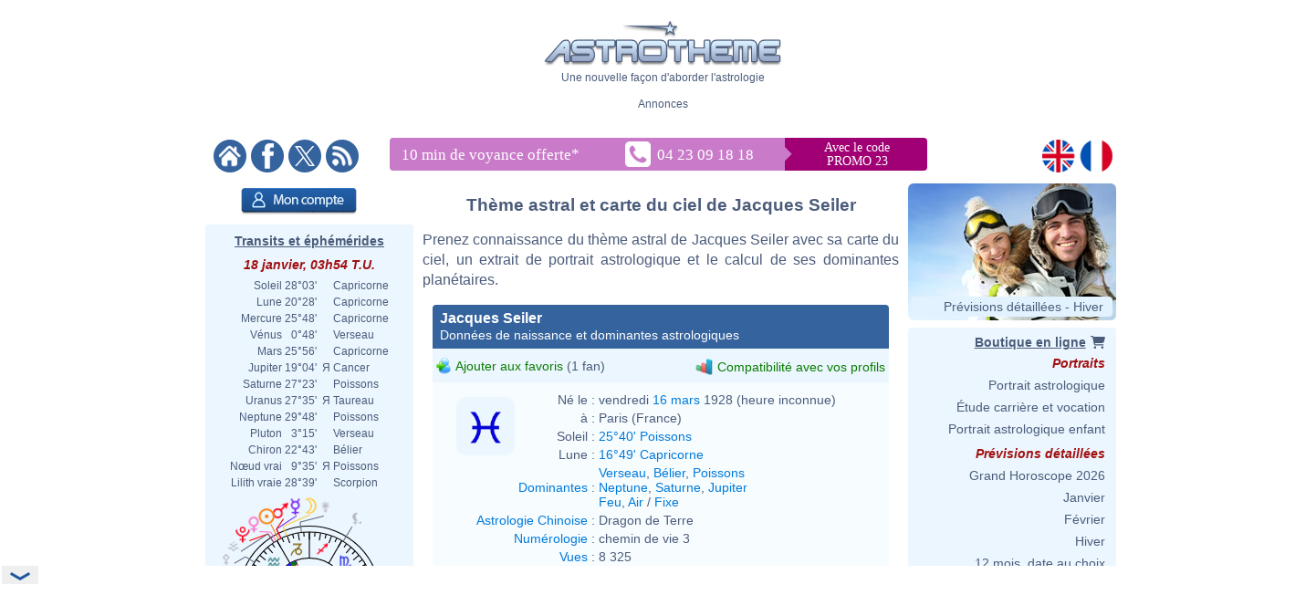

--- FILE ---
content_type: text/html; charset=ISO-8859-1
request_url: https://www.astrotheme.fr/astrologie/Jacques_Seiler
body_size: 377392
content:
<!DOCTYPE html>
<html lang="fr">
<head>
  <title>Thème astral et carte du ciel de Jacques Seiler, né le 16/03/1928</title>
  <meta name="author" content="Brice Joly - Philippe Lepoivre de Vesle - Astrotheme" />
  <meta name="copyright" content="© 2002, 2026 - Astrotheme" />
  <meta http-equiv="Content-Type" content="text/html; charset=iso-8859-1" />
  <meta name="format-detection" content="telephone=no" />
  <meta name="description" content="Thème astral de Jacques Seiler, né le 16/03/1928 : carte du ciel et dominantes planétaires" />
  <meta name="keywords" content="Jacques Seiler astrologie, Jacques Seiler carte du ciel" />
  <meta http-equiv="X-UA-Compatible" content="IE=edge" />
  <link rel="alternate" href="https://www.astrotheme.fr/astrologie/Jacques_Seiler" hreflang="fr" />
  <link rel="alternate" href="https://www.astrotheme.com/astrology/Jacques_Seiler" hreflang="en" />
  <link rel="alternate" type="application/rss+xml" title="Astrologie, horoscope et études astrologiques" href="https://www.astrotheme.fr/rss/celebrites.xml" />
  <link rel="stylesheet" type="text/css" href="https://www.astrotheme.fr/css/site.css?v=2.2.6" />
  <script src="https://cdn.astrotheme.fr/cr/javascript/ad-service.js"></script>
  <script async src="https://cdn.fuseplatform.net/publift/tags/2/4080/fuse.js"></script>
  <script>(function(w,d,s,l,i){w[l]=w[l]||[];w[l].push({'gtm.start':
    new Date().getTime(),event:'gtm.js'});var f=d.getElementsByTagName(s)[0],
    j=d.createElement(s),dl=l!='dataLayer'?'&l='+l:'';j.async=true;j.src=
    'https://www.googletagmanager.com/gtm.js?id='+i+dl;f.parentNode.insertBefore(j,f);
    })(window,document,'script','dataLayer','GTM-5D5JFN4');</script>
  <link rel="apple-touch-icon" sizes="180x180" href="https://cdn.astrotheme.fr/apple-touch-icon.png">
  <link rel="icon" type="image/png" sizes="32x32" href="https://cdn.astrotheme.fr/favicon-32x32.png">
  <link rel="icon" type="image/png" sizes="16x16" href="https://cdn.astrotheme.fr/favicon-16x16.png">
  <link rel="manifest" href="https://www.astrotheme.fr/site.webmanifest">
  <link rel="mask-icon" href="https://www.astrotheme.fr/safari-pinned-tab.svg" color="#5bbad5">
  <meta name="apple-mobile-web-app-title" content="Astrotheme">
  <meta name="application-name" content="Astrotheme">
  <meta name="msapplication-TileColor" content="#da532c">
  <meta name="theme-color" content="#ffffff">        
  <script src="https://ajax.googleapis.com/ajax/libs/jquery/1.8.3/jquery.min.js"></script>
  <script src="https://ajax.googleapis.com/ajax/libs/jqueryui/1.12.1/jquery-ui.min.js"></script>
  <script src="https://cdn.jsdelivr.net/npm/jquery-ui.autocomplete.match@1.0.2/lib/jquery-ui.autocomplete.match.min.js"></script>
  <link rel="stylesheet" type="text/css" href="https://cdn.astrotheme.fr/css/nyroModal.css" />
  <link rel="canonical" href="https://www.astrotheme.fr/astrologie/Jacques_Seiler" />
</head>
<body class="with-sidebars">
  <noscript><iframe src="https://www.googletagmanager.com/ns.html?id=GTM-5D5JFN4" height="0" width="0" style="display:none;visibility:hidden"></iframe></noscript>
<div id="main-container" class="publift-main-container">
  <!-- GAM 71161633/ASTROC_astrotheme/sticky_sidebar_lhs_fr -->
    <div id="left-sidebar" data-fuse="sticky_sidebar_lhs_fr"></div>
<div class="content-area">
<table id="carte_page" class="tablePage" cellspacing="0" cellpadding="0">
  <tr>
    <td colspan="3" style="width: 950px; background: #fff">
      <div style="text-align: center; margin-top: 12px">
        <div id="likeParent">
          <a href="https://www.astrotheme.fr/"><img src="https://cdn.astrotheme.fr/images/site/logo-407-79.gif" style="border: 0; width: 260px" alt="" /></a>
        </div>
        <div style="margin-top: 3px">Une nouvelle façon d'aborder l'astrologie</div>
      </div>
      <div style="text-align: center; margin-top: 15px">
        <div style="margin-top: 2px">Annonces</div>
        <div id="banniere" style="margin: 0 auto 27px"><!-- GAM 71161633/ASTROC_astrotheme/content_header_fr -->
    <div id="content_header_fr" data-fuse="content_header_fr"></div>  <script>
    createAdObserver('content_header_fr', (container) => {
    container.classList.add('ad-loaded');
    container.style.margin = '1.5em 0';
    container.style.minHeight = '90px';
});
  </script>
</div>
      </div>
      <div style="margin-bottom: 6px; text-align: center">
        <div style="margin: 5px 14px 3px 0; float: left; width: 176px">
          <a href="https://www.astrotheme.fr/"><img src="https://cdn.astrotheme.fr/images/site/accueil.gif" alt="" title="" style="border: none; margin-right: 2px" /></a>
          <a href="https://www.facebook.com/Astrotheme"><img src="https://cdn.astrotheme.fr/images/site/facebook.gif" alt="" title="" style="border: none; margin-right: 2px" /></a>
          <a href="https://twitter.com/Astrotheme"><img src="https://cdn.astrotheme.fr/images/site/x.gif" alt="" title="" style="border: none; margin-right: 2px" /></a>
          <a href="https://www.astrotheme.fr/rss/celebrites.xml"><img src="https://cdn.astrotheme.fr/images/site/rss.gif" alt="" title="" style="border: none" /></a>
        </div>
            <div style="margin: 3px 0 0 -90px; display: inline-block">
              <svg width="600" height="36" xmlns="http://www.w3.org/2000/svg" xmlns:xlink="http://www.w3.org/1999/xlink">
                <g>
                  <rect id="svg_2" height="36" width="428" y="0" x="0" rx="4" ry="4" fill="#c97bc9"></rect>
                  <rect id="svg_3" height="36" width="175" y="0" x="414" rx="4" ry="4" fill="#a10074"></rect>
                  <rect id="svg_1" height="36" width="25" y="0" x="408" fill="#c97bc9"></rect>
                  <rect id="svg_6" height="25" width="25" transform="translate(423,0) rotate(45)" fill="#c97bc9"></rect>
                  <text font-family="Verdana" font-size="14" id="svg_9" y="15" x="512" fill="#ffffff" text-anchor="middle">Avec le code</text>
                  <text font-family="Verdana" font-size="14" y="30" x="512" fill="#ffffff" text-anchor="middle" id="svg_4">PROMO 23</text>
                  <text font-family="Verdana" font-size="17" id="svg_7" y="24" x="13" fill="#ffffff">10 min de voyance offerte<tspan baseline-shift="super" dy="8">*</tspan></text>
                  <a xlink:href="tel:+33423091818" id="svg_8">
                    <image y="4" x="258" id="image3782" xlink:href="[data-uri] bWFnZVJlYWR5ccllPAAAAyZpVFh0WE1MOmNvbS5hZG9iZS54bXAAAAAAADw/eHBhY2tldCBiZWdp bj0i77u/IiBpZD0iVzVNME1wQ2VoaUh6cmVTek5UY3prYzlkIj8+IDx4OnhtcG1ldGEgeG1sbnM6 eD0iYWRvYmU6bnM6bWV0YS8iIHg6eG1wdGs9IkFkb2JlIFhNUCBDb3JlIDUuNi1jMTQ1IDc5LjE2 MzQ5OSwgMjAxOC8wOC8xMy0xNjo0MDoyMiAgICAgICAgIj4gPHJkZjpSREYgeG1sbnM6cmRmPSJo dHRwOi8vd3d3LnczLm9yZy8xOTk5LzAyLzIyLXJkZi1zeW50YXgtbnMjIj4gPHJkZjpEZXNjcmlw dGlvbiByZGY6YWJvdXQ9IiIgeG1sbnM6eG1wPSJodHRwOi8vbnMuYWRvYmUuY29tL3hhcC8xLjAv IiB4bWxuczp4bXBNTT0iaHR0cDovL25zLmFkb2JlLmNvbS94YXAvMS4wL21tLyIgeG1sbnM6c3RS ZWY9Imh0dHA6Ly9ucy5hZG9iZS5jb20veGFwLzEuMC9zVHlwZS9SZXNvdXJjZVJlZiMiIHhtcDpD cmVhdG9yVG9vbD0iQWRvYmUgUGhvdG9zaG9wIENDIDIwMTkgKFdpbmRvd3MpIiB4bXBNTTpJbnN0 YW5jZUlEPSJ4bXAuaWlkOkQ4NDMxQjhGODFERTExRTlBODZBREYxQTkzNTYzOUYxIiB4bXBNTTpE b2N1bWVudElEPSJ4bXAuZGlkOkQ4NDMxQjkwODFERTExRTlBODZBREYxQTkzNTYzOUYxIj4gPHht cE1NOkRlcml2ZWRGcm9tIHN0UmVmOmluc3RhbmNlSUQ9InhtcC5paWQ6RDg0MzFCOEQ4MURFMTFF OUE4NkFERjFBOTM1NjM5RjEiIHN0UmVmOmRvY3VtZW50SUQ9InhtcC5kaWQ6RDg0MzFCOEU4MURF MTFFOUE4NkFERjFBOTM1NjM5RjEiLz4gPC9yZGY6RGVzY3JpcHRpb24+IDwvcmRmOlJERj4gPC94 OnhtcG1ldGE+IDw/eHBhY2tldCBlbmQ9InIiPz6oBpCZAAAABlBMVEX///////9VfPVsAAAAAnRS TlP/AOW3MEoAAAdKSURBVHja7N1ZchsxDEBB4v6XzkeqEslaTM4KEv1OwAG6xrLWFifWdGKnbg4H PE5nYUlr4GhEsHEaCxtZC0ZjAo0TWNjCijIaFGAcy8Lsl5XRoADjOBZGvjSMBgUYx7Aw6uVhNCq4 OICFIVeA0aDgYi8L4y0Co0EBxi4W5lrHRaOCi+0sjLQUjEYFF1tZmGYxF40KLraxMMlyLhoVXGxg YYgVYTQqsBhmYYA1XTQqwBhkYXZVXTQquBhiYW51XWCBxRALUyvsolHBRT8LEyvtolHBRS8L0yru olGBBRbqctGo4KKLhTlxgYXeuGhUqIOFGXHxysKEsMBC7100KvTqAgv9ysJ0uHhlYTZYYKGPLhoV enWBhb6zMBcusFAXC1MRFupiYSbCQl9dYKEvLExEDy6w0GcW5qFHF1gIC42wMA09ucBCWGiAhVno 2QUWwkJYaLOLRoWwEBbCQseyMAf9dIGFsBAW2sHCFISFsNBGF1gIC2EhLISFSrPwxV5YfAIBxi0w JhDBRXGkXzMfJrBQhwkumOBCMZBpMYEFFVxoKwouqOACCiy0RwUXVGBBBRdUcKGDVWBBBRdUYEEF FzpWBRZYcEEFF1RgoWNVcIEFFlRwgQUWiuBCZ6vgAgssqMACCy6o4EJY6BYVXGCBBRVcYMEFFVjo AhZcUIEFFlxQgQUWXCiw0B0suMACCyq4wIILLLCgggthoSwquMACCyy4oAILLLjAAgvdooILLLDA ggsqsMCCCyy4EBZKo4ILLLjAggsssMCCCyywoIILJWLBBRZYYMEFFlxggQUVXGCBhbAQFpqMBRdY YIEFFlhQgQUWWGCBBRXCQjlZGD8XVGCBBRZUYEEFFlRgQYVuZmHuXFCBBRVYUIEFFVhQgQUVuteF cWMBBRZUYEEFFlRwAYWuY2HKWFDBBRRYUIEFFVhQoQtdGC4WUGBBBRdUYEGFTmNhqlxQgQUVWFDB BRU6j4VxYoEFF1RgQYUaFjqRhUligQUXVGCBhbDQuS6MEQssuOACCyyEhbgQFsJCXAgLTe/CFLHg AgsuuMBCbhfCQlwIC3Gh2VhwgQUWXHCBBRbiQljoFhZccMEFFlhwwYWwEBe6hwUXXGCBBRdYYCEu xIWwEBdKzYILLLDgggsuuBAW4kL3sOCCCyyw4IILLoSFuBAXysOCCy6wwIILLrjQwSy44AILLrjA ggtxIX9G5HYhLpSbBRdccMEFFlhwIS7EhbhQIhZccMEFF1xgwYXcLuR+ISzEhbjQhCy44IILLrjg ggtxoStYcMEFF1yAwQUXXCzlAsq8LOLuS7FVLt5fh71y8e4q7JWL5qHvHCwiwxVYbT4XkeD8VlvY hSdRuBg9u93WdOFJ1/lcRIZzW245F16lmZNFpDi09aZzESmObL91XHjBn4v957XhZC4iyWmteHkX 3jrGxXEnteNULA5eiDebLgMjzSltOdX9ItIc0p5XdOFjC4u5iDQntOjFXPig04ouIs/prHoZFz4a uayLSHQyy17Ahc9Sr+0iEp3KthO5iESHsu6ZXczyig0XVy4j/xNtXFy/jMj6OJiLG3cRwUUhF5Ho KGBMtoy4KjvP4yLysOBiIhdxZZae6PadRgUYqVxEGhVcpHIRSVCAkcxFZFHBRS4XkUQFGMlcPO4j bs3ec7n4u5G4PXvP5iJJFs8FF1xwAQYWXHDBBRZcYMEFFlxgwQUWXGABBhZcYKG6LiybCyq4wIIL LMDAggssuMACDCq4wIILLLjAAgwstL4Lu+WCCjCw4AILLrAAgwousAADCy6oAAMLLrDQUi4sEgws uKACDCzAwIILKsDAggsswKACDCo0Lww744IKMKgAgwowsACDCi6oAIMKMqjQBDCsBgwqwKACDCrA gIIMKsCgggwolEqG4YNBBRlQgAEFGVCQAYUugmHEZEBBBhRgQEEGEzpBhkGSAQUZTKDBhHbLSHwh dnmLjezXYI1X65ji8PZ3nY1pTo2FsBAWwkJYCAthoRT/VTfPygsLYSEshIVOZ8GFfqjAQlgIC2Gh w1lwoWcVWAgLjbDgQk8qsBAWGmLBhR5VYCEsNMaCCz2owELfWHCh/yqwEBbqUxHNlzgJCw2y4IIK LNTJggsqsFAnCy6owEIfVUTzBdT6jQUXVGChThZcUIGF3quI5mdP1MGCCyreseCCCizUyYKL8ire suCiuor3LLgorgILLPpZcFFbxScWXJRW8ZEFF5VVRPPj31SMsOCirgossBhkwUVVFN9ZcIEFF1T0 suCiJIpfWXCBBRdQ9LIAo6CKHhZclFPRxYKLair6WHBRTEUnCy5qqehlAUYlFAMsuCikYoAFF3VU jLAAowqKQRZcFFExyIKLGipGWYBRAcUGFmCsj2ITCy6WV7GJBRiLo9jKAoylUWxnAcbCKPawIGNV E3tZgLEmit0swFgRxQEsyFjOxEEsyFjLxHEs0FiHxMEs2FhCxCks0JiexFks+JhVw7/+CDAA+KvC FE/IUOIAAAAASUVORK5CYII= " height="28" width="28"></image>
                    <text font-family="Verdana" font-size="17" id="svg_5" y="24" x="293" fill="#ffffff">04 23 09 18 18</text>
                  </a>
                </g>
              </svg>
            </div>

        <div style="float: right; margin: 5px 8px 3px; text-align: right; width: 82px">
          <a href="https://www.astrotheme.com/"><img src="https://cdn.astrotheme.fr/images/site/en.gif" alt="" title="" style="border: none; margin-right: 2px" /></a>
          <a href="https://www.astrotheme.fr/"><img src="https://cdn.astrotheme.fr/images/site/fr.gif" alt="" title="" style="border: none" /></a>
        </div>
        <div style="clear: both"></div>
      </div>
    </td>
  </tr>
  <tr>
    <td class="cadreMenuGauche">

  <div style="margin: 5px 0 8px 39px"><a href="https://www.astrotheme.fr/compte/identification_creation.php?o=c"><img src="https://cdn.astrotheme.fr/images/boutons/compte.png" alt="Mon compte" title="Mon compte" style="width: 127px; height: 29px; border: 0" /></a></div>
<div id="transits" class="cadreGauche" style="padding: 8px 6px 4px; text-align: center">
  <div class="titreCarte" style="padding-top: 2px; margin-bottom: 5px"><a href="https://www.astrotheme.fr/transits_carte_du_ciel_et_ephemerides.php">Transits et éphémérides</a></div>
  <div class="date">18 janvier, 03h54 T.U.</div>
  <table cellspacing="0" cellpadding="0" style="margin: auto">
    <tr><td style="text-align: right">Soleil</td><td style="text-align: right">&nbsp;28°03'&nbsp;</td><td>&nbsp;&nbsp;</td><td style="text-align: left">Capricorne</td></tr>
    <tr><td style="text-align: right">Lune</td><td style="text-align: right">&nbsp;20°28'&nbsp;</td><td>&nbsp;&nbsp;</td><td style="text-align: left">Capricorne</td></tr>
    <tr><td style="text-align: right">Mercure</td><td style="text-align: right">&nbsp;25°48'&nbsp;</td><td>&nbsp;&nbsp;</td><td style="text-align: left">Capricorne</td></tr>
    <tr><td style="text-align: right">Vénus</td><td style="text-align: right">&nbsp; 0°48'&nbsp;</td><td>&nbsp;&nbsp;</td><td style="text-align: left">Verseau</td></tr>
    <tr><td style="text-align: right">Mars</td><td style="text-align: right">&nbsp;25°56'&nbsp;</td><td>&nbsp;&nbsp;</td><td style="text-align: left">Capricorne</td></tr>
    <tr><td style="text-align: right">Jupiter</td><td style="text-align: right">&nbsp;19°04'&nbsp;</td><td>&nbsp;&#1071;&nbsp;</td><td style="text-align: left">Cancer</td></tr>
    <tr><td style="text-align: right">Saturne</td><td style="text-align: right">&nbsp;27°23'&nbsp;</td><td>&nbsp;&nbsp;</td><td style="text-align: left">Poissons</td></tr>
    <tr><td style="text-align: right">Uranus</td><td style="text-align: right">&nbsp;27°35'&nbsp;</td><td>&nbsp;&#1071;&nbsp;</td><td style="text-align: left">Taureau</td></tr>
    <tr><td style="text-align: right">Neptune</td><td style="text-align: right">&nbsp;29°48'&nbsp;</td><td>&nbsp;&nbsp;</td><td style="text-align: left">Poissons</td></tr>
    <tr><td style="text-align: right">Pluton</td><td style="text-align: right">&nbsp; 3°15'&nbsp;</td><td>&nbsp;&nbsp;</td><td style="text-align: left">Verseau</td></tr>
    <tr><td style="text-align: right">Chiron</td><td style="text-align: right">&nbsp;22°43'&nbsp;</td><td>&nbsp;&nbsp;</td><td style="text-align: left">Bélier</td></tr>
    <tr><td style="text-align: right">Nœud vrai</td><td style="text-align: right">&nbsp; 9°35'&nbsp;</td><td>&nbsp;&#1071;&nbsp;</td><td style="text-align: left">Poissons</td></tr>
    <tr><td style="text-align: right">Lilith vraie</td><td style="text-align: right">&nbsp;28°39'&nbsp;</td><td>&nbsp;&nbsp;</td><td style="text-align: left">Scorpion</td></tr>
  </table>
  <div style="margin: 6px 0 6px -2px"><img src="https://www.astrotheme.fr/maintenant.svg?m=29478474" alt="Thème astral actuel" title="Thème astral actuel" style="width: 220px" /></div>
  <input type="button" value="Ouvrir l'application" style="border: none; background: #35639e; color: #fff; height: 28px; padding: 0 12px; border-radius: 4px; margin-bottom: 8px; cursor: pointer; font-size: 16px">
  <div class="date">Phase de la lune</div>
  <div style="float: left; line-height: 1.5em; width: 170px">Lune décroissante, 0.49%<br />Nouvelle lune</div>
  <div><img src="https://cdn.astrotheme.fr/images/lune/28.png" alt="" style="width: 36px" /></div>
  <div style="margin: 2px 0 8px"><img src="https://cdn.astrotheme.fr/images/lune/nl.png" style="width: 24px; vertical-align: -0.7em; padding-right: 2px" alt="" /> Dim. 18 janv. 19h53 T.U.</div>
</div>
<script>
//<![CDATA[
  $(document).ready(function() {
    $('#transits').click(function() {
      window.location = "https://www.astrotheme.fr/transits_carte_du_ciel_et_ephemerides.php";
    });
  });
  //]]>
</script>  <div class="cadreGauche">
    <div class="titreMenu">Recherche de célébrité</div>

<script type="text/javascript">
//<![CDATA[
function validate_celebrite(frm) {
  var value = '';
  var errFlag = new Array();
  var _qfGroups = {};
  _qfMsg = '';

  value = frm.elements['q'].value;
  if (value == '' && !errFlag['q']) {
    errFlag['q'] = true;
    _qfMsg = _qfMsg + '\n - Veuillez saisir le nom d\'une célébrité';
  }

  if (_qfMsg != '') {
    _qfMsg = 'Saisie invalide' + _qfMsg;
    _qfMsg = _qfMsg + '\n';
    alert(_qfMsg);
    return false;
  }
  return true;
}
//]]>
</script>
  <form action="https://www.astrotheme.fr/celebrites/recherche.php" method="post" name="celebrite" id="celebrite" onsubmit="try { var myValidator = validate_celebrite; } catch(e) { return true; } return myValidator(this);" accept-charset="UTF-8" style="margin: 0; padding: 0">
<table cellspacing="0" cellpadding="0" style="border: 0; margin: 8px 0 4px">

<tr style="height: 15px">
<td style="color: #fff; text-align: right; font-size: 11px"></td>
<td style="width: 95px"><input id="celebriteAutocomplete" size="32" name="q" type="text" /></td>
<td><input type="submit" value="OK" style="border: none; background: #35639e; color: #fff; height: 24px; width:  36px; border-radius: 2px; padding-top: 2px; cursor: pointer" title="Cliquer sur OK pour lancer la recherche sur tous les noms et contenus des biographies" /></td>
</tr>
</table>
</form>

<script>
  const minLength = 3;
  const localizedContent = {
    'en': {
      relatedTerm: 'Search birth charts related to "%TERM%"',
      relatedAction: 'https://www.astrotheme.com/celebrities/recherche.php',
    },
    'fr': {
      relatedTerm: 'Chercher les thèmes en relation avec "%TERM%"',
      relatedAction: 'https://www.astrotheme.fr/celebrites/recherche.php',
    },
  }
  const currentLanguage = $('html').attr('lang');
  let cache = {};

  $().ready(function() {
    $('#celebriteAutocomplete').autocomplete({
    highlight: true,
    minLength: minLength,

    source: function (request, response) {
      const term = request.term.trim();
      if (term.length < minLength) {
        return;
      }

      if (cache[term]) {
        response(cache[term]);
        return;
      }

      $.ajax({
        url: 'https://' + window.location.hostname + '/cr/ajax/celebrity-search.php',
        dataType: 'json',
        data: { q: term },
        success: function (data) {
          let processedData = [];
          processedData.push({
            value: term,
            label: localizedContent[currentLanguage].relatedTerm.replace('%TERM%', term),
            isExtendedSearch: true
          });

          processedData = processedData.concat(data);

          cache[term] = processedData;
          response(processedData);
        },
        error: function() {
          const fallbackData = [{
            value: term,
            label: localizedContent[currentLanguage].relatedTerm.replace('%TERM%', term),
            isExtendedSearch: true
          }];
          response(fallbackData);
        }
      });
    },

    select: function (event, ui) {
      if (ui.item.isExtendedSearch) {
        const form = $('<form>', {
          method: 'POST',
          action: localizedContent[currentLanguage].relatedAction,
          'accept-charset': 'UTF-8'
        });

        form.append($('<input>', {
          type: 'hidden',
          name: 'q',
          value: ui.item.value
        }));

        $('body').append(form);
        form.submit();
        form.remove();
      } else {
        window.location.href = ui.item.url;
      }
    },

    create: function() {
      const originalRenderItem = $(this).data('ui-autocomplete')._renderItem;

      $(this).data('ui-autocomplete')._renderItem = function(ul, item) {
        if (item.isExtendedSearch) {
          const listItem = $('<li>')
            .addClass('extended-search-option m-0 mb-1 p-0 rounded')
            .css({
              'text-align': 'left',
              'margin-bottom': '4px',
              'cursor': 'pointer',
              'background': '#35639f',
              'color': '#fff',
              'border-radius': '6px',
            })
            .append('<div style="text-align: left">' + item.label + '</div>');
          return listItem.appendTo(ul);
        } else {
          return originalRenderItem.call(this, ul, item);
        }
      };
    }
  }).focus(function () {
    const currentValue = $(this).val().trim();
    if (currentValue.length >= minLength && cache[currentValue]) {
      $(this).autocomplete('search', currentValue);
    }
  });
});
</script>
  </div>
  <div class="cadreGauche">
    <div class="titreMenu">Calculs astrologiques</div>
    <ul class="inverse menu">
      <li class="rubrique_menu" style="margin:0">Horoscope personnalisé</li>
      <li><a href="https://www.astrotheme.fr/horoscope_personnalise_gratuit.php">Horoscope du jour</a></li>
      <li class="rubrique_menu">Personnalité</li>
      <li><a href="https://www.astrotheme.fr/theme_astral_et_carte_du_ciel.php">Ascendant et thème astral</a></li>
      <li><a href="https://www.astrotheme.fr/signe-et-ascendant-astrologique.php">Signe et Ascendant</a></li>
      <li><a href="https://www.astrotheme.fr/atlas_astrologique.php">Atlas astrologique gratuit</a></li>
      <li><a href="https://www.astrotheme.fr/element_astrologique_terre_eau_feu_air.php">Calcul de l'élément dominant</a></li>
      <li><a href="https://www.astrotheme.fr/les_360_degres_symboliques_interpretation.php">Les 360 degrés symboliques</a></li>
      <li class="rubrique_menu">Compatibilité</li>
      <li><a href="https://www.astrotheme.fr/compatibilite_astrologique_de_couple.php">Compatibilité de couple</a></li>
      <li><a href="https://www.astrotheme.fr/celestar/">Affinités entre célébrités</a></li>
      <li><a href="https://www.astrotheme.fr/love_test_astrologique.php">Love Test avec des célébrités</a></li>
      <li><a href="https://www.astrotheme.fr/compatibilite_astrologique_amicale.php">Affinités amicales</a></li>
      <li><a href="https://www.astrotheme.fr/compatibilite_astrologique_socioprofessionnelle.php">Affinités professionnelles</a></li>
      <li><a href="https://www.astrotheme.fr/synastrie_double_carte_du_ciel.php">Double carte de synastrie</a></li>
      <li><a href="https://www.astrotheme.fr/astrologie_theme_composite.php">Calcul du thème composite</a></li>
      <li><a href="https://www.astrotheme.fr/astrologie_theme_mi-espace_mi-temps.php">Thème mi-espace mi-temps</a></li>
      <li class="rubrique_menu">Prévisions</li>
      <li><a href="https://www.astrotheme.fr/transits_carte_du_ciel_et_ephemerides.php">Transits et éphémérides</a></li>
      <li><a href="https://www.astrotheme.fr/revolution_solaire.php">Révolution solaire</a></li>
      <li><a href="https://www.astrotheme.fr/astrologie_directions_secondaires.php">Directions secondaires</a></li>
      <li><a href="https://www.astrotheme.fr/astrologie_directions_arcs_solaires.php">Directions d'arcs solaires</a></li>
    </ul>
  </div>
  <div class="cadreGauche">
    <div id="menuBases" class="titreMenu">Bases de l'astrologie</div>
    <ul class="inverse menu">
      <li><a href="https://www.astrotheme.fr/introduction-astrologie.php">Introduction à l'astrologie</a></li>
      <li><a href="https://www.astrotheme.fr/astrologie.php">L'utilité de l'astrologie</a></li>
      <li><a href="https://www.astrotheme.fr/astrologie-siderale-ou-tropicale.php">Astro sidérale ou tropicale ?</a></li>
      <li><a href="https://www.astrotheme.fr/signe-astrologique-belier.php">Le signe du Bélier</a></li>
      <li><a href="https://www.astrotheme.fr/signe-astrologique-taureau.php">Le signe du Taureau</a></li>
      <li class="suiteBases"><a href="https://www.astrotheme.fr/signe-astrologique-gemeaux.php">Le signe des Gémeaux</a></li>
      <li class="suiteBases"><a href="https://www.astrotheme.fr/signe-astrologique-cancer.php">Le signe du Cancer</a></li>
      <li class="suiteBases"><a href="https://www.astrotheme.fr/signe-astrologique-lion.php">Le signe du Lion</a></li>
      <li class="suiteBases"><a href="https://www.astrotheme.fr/signe-astrologique-vierge.php">Le signe de la Vierge</a></li>
      <li class="suiteBases"><a href="https://www.astrotheme.fr/signe-astrologique-balance.php">Le signe de la Balance</a></li>
      <li class="suiteBases"><a href="https://www.astrotheme.fr/signe-astrologique-scorpion.php">Le signe du Scorpion</a></li>
      <li class="suiteBases"><a href="https://www.astrotheme.fr/signe-astrologique-sagittaire.php">Le signe du Sagittaire</a></li>
      <li class="suiteBases"><a href="https://www.astrotheme.fr/signe-astrologique-capricorne.php">Le signe du Capricorne</a></li>
      <li class="suiteBases"><a href="https://www.astrotheme.fr/signe-astrologique-verseau.php">Le signe du Verseau</a></li>
      <li class="suiteBases"><a href="https://www.astrotheme.fr/signe-astrologique-poissons.php">Le signe des Poissons</a></li>
      <li class="suiteBases"><a href="https://www.astrotheme.fr/les-signes-du-zodiaque.php">Les 12 signes du zodiaque</a></li>
      <li class="suiteBases"><a href="https://www.astrotheme.fr/les-maisons-astrologiques.php">Les 12 maisons astrologiques</a></li>
      <li class="suiteBases"><a href="https://www.astrotheme.fr/les-angles-du-theme-astral.php">Les 4 angles du thème</a></li>
      <li class="suiteBases"><a href="https://www.astrotheme.fr/Soleil-Ascendant-evolution-avec-le-temps.php">Soleil Ascendant et évolution</a></li>
      <li class="suiteBases"><a href="https://www.astrotheme.fr/domification-et-systemes-de-maisons-en-astrologie.php">Domification et systèmes</a></li>
      <li class="suiteBases"><a href="https://www.astrotheme.fr/analogie-entre-signes-et-maisons-astrologiques.php">Analogie signes et maisons</a></li>
      <li class="suiteBases"><a href="https://www.astrotheme.fr/interception-et-maisons-liees-en-astrologie.php">Les signes interceptés</a></li>
      <li class="suiteBases"><a href="https://www.astrotheme.fr/maisons-vides-de-planetes.php">Les maisons vides de planètes</a></li>
      <li class="suiteBases"><a href="https://www.astrotheme.fr/astrologie_planetes_et_asteroides.php">Les planètes et autres objets</a></li>
      <li class="suiteBases"><a href="https://www.astrotheme.fr/astrologie_elements_et_quadruplicites.php">Les éléments et quadruplicités</a></li>
      <li class="suiteBases"><a href="https://www.astrotheme.fr/astrologie_maitrises_et_dignites_planetaires.php">Maîtrises et dignités</a></li>
      <li class="suiteBases"><a href="https://www.astrotheme.fr/les_aspects_astrologiques.php">Les aspects astrologiques</a></li>
      <li class="suiteBases"><a href="https://www.astrotheme.fr/aspects-appliquants-et-separants.php">Aspect appliquant et séparant</a></li>
      <li class="suiteBases"><a href="https://www.astrotheme.fr/les-encadrements-en-astrologie.php">Les encadrements</a></li>
      <li class="suiteBases"><a href="https://www.astrotheme.fr/le-saut-en-maison-suivante-des-planetes.php">Le saut en maison suivante</a></li>
      <li class="suiteBases"><a href="https://www.astrotheme.fr/mi-points-astrologie.php">Les mi-points</a></li>
      <li class="suiteBases"><a href="https://www.astrotheme.fr/les-degres-anaretiques-en-astrologie.php">Les degrés anarétiques</a></li>
      <li class="suiteBases"><a href="https://www.astrotheme.fr/les-asteroides-et-leur-signification.php">Les astéroïdes</a></li>
      <li class="suiteBases"><a href="https://www.astrotheme.fr/les-noeuds-lunaires-en-astrologie.php">Les noeuds lunaires</a></li>
      <li class="suiteBases"><a href="https://www.astrotheme.fr/la-lune-noire-en-astrologie.php">Lilith ou la Lune Noire</a></li>
      <li class="suiteBases"><a href="https://www.astrotheme.fr/les-planetes-en-reception-mutuelle.php">La réception mutuelle</a></li>
      <li class="suiteBases"><a href="https://www.astrotheme.fr/astrologie_les_dominantes_planetaires.php">Les dominantes planétaires</a></li>
      <li class="suiteBases"><a href="https://www.astrotheme.fr/dominante_methode.php">La méthode des dominantes</a></li>
      <li class="suiteBases"><a href="https://www.astrotheme.fr/le-Big-Three-en-astrologie.php">"Le Big Three"</a></li>
      <li class="suiteBases"><a href="https://www.astrotheme.fr/planetes_isolees.php">Les planètes isolées</a></li>
      <li class="suiteBases"><a href="https://www.astrotheme.fr/planete-combuste-cazimi-et-sous-rayons-solaires.php">Les états combuste et cazimi</a></li>
      <li class="suiteBases"><a href="https://www.astrotheme.fr/la-retrogradation-des-planetes-en-astrologie.php">La rétrogradation des planètes</a></li>
      <li class="suiteBases"><a href="https://www.astrotheme.fr/astrologie_repartition_des_planetes.php">La répartition des planètes</a></li>
      <li class="suiteBases"><a href="https://www.astrotheme.fr/dossiers_astrologiques/Les_aspects_composes_en_astrologie.php">Les aspects composés</a></li>
      <li class="suiteBases"><a href="https://www.astrotheme.fr/le-stellium-en-astrologie.php">Le stellium en astrologie</a></li>
      <li class="suiteBases"><a href="https://www.astrotheme.fr/dossiers_astrologiques/Les_figures_et_dessins_planetaires_en_astrologie.php">Figure et dessin planétaire</a></li>
      <li class="suiteBases"><a href="https://www.astrotheme.fr/la_prevision_en_astrologie.php">La prévision en astrologie</a></li>
      <li class="suiteBases"><a href="https://www.astrotheme.fr/transits-et-previsions-astrologiques.php">Les prévisions par transits</a></li>
      <li class="suiteBases"><a href="https://www.astrotheme.fr/astrologie_et_compatibilite.php">Astrologie et compatibilité</a></li>
      <li class="suiteBases"><a href="https://www.astrotheme.fr/astrologie-mondiale.php">L'astrologie mondiale</a></li>
      <li class="suiteBases"><a href="https://www.astrotheme.fr/theme-astral-evenement.php">Le thème astral d'évènements</a></li>
      <li class="suiteBases"><a href="https://www.astrotheme.fr/astrologie_les_parts_arabes.php">Les parts arabes</a></li>
      <li class="suiteBases"><a href="https://www.astrotheme.fr/astrologie_les_360_degres_symboliques.php">Les 360 degrés symboliques</a></li>
      <li class="suiteBases"><a href="https://www.astrotheme.fr/dossiers_astrologiques/Les_etoiles_fixes_en_astrologie.php">Étoiles fixes et astrologie</a></li>
      <li class="suiteBases"><a href="https://www.astrotheme.fr/les-courants-de-l-astrologie.php">Les courants de l'astrologie</a></li>
      <li class="suiteBases"><a href="https://www.astrotheme.fr/dossiers_astrologiques/Histoire_de_l_astrologie.php">Histoire de l'astrologie</a></li>
      <li class="suiteBases"><a href="https://www.astrotheme.fr/dossiers_astrologiques/Les_dates_et_calendriers_en_astrologie.php">Dates et calendriers</a></li>
      <li class="suiteBases"><a href="https://www.astrotheme.fr/dossiers_astrologiques/Pluton_n_est_plus_une_planete.php">Pluton : planète ou pas ?</a></li>
      <li class="basculeMenu"><span class="basculePlus">+</span> <a id="basculeBases" href="#hbases">Voir tous les articles</a></li>
    </ul>
  </div>
  <div class="cadreGauche">
    <div id="menuDossiers" class="titreMenu">Articles astrologiques</div>
    <ul class="inverse menu">
      <li class="rubrique_menu">Aspects planétaires</li>
      <li><a href="https://www.astrotheme.fr/mercure-venus-en-conjonction.php">La conjonction Mercure Vénus</a></li>
      <li><a href="https://www.astrotheme.fr/soleil-mercure-en-conjonction.php">La conjonction Soleil Mercure</a></li>
      <li><a href="https://www.astrotheme.fr/lune-ascendant-aspect-dissonant.php">Lune AS en dissonance</a></li>
      <li><a href="https://www.astrotheme.fr/soleil-venus-en-conjonction.php">La conjonction Soleil Vénus</a></li>
      <li class="suiteAspects"><a href="https://www.astrotheme.fr/mercure-ascendant-aspect-dissonant.php">Mercure AS en dissonance</a></li>
      <li class="suiteAspects"><a href="https://www.astrotheme.fr/lune-pluton-aspect-favorable.php">Aspect Lune Pluton positif</a></li>
      <li class="suiteAspects"><a href="https://www.astrotheme.fr/mars-ascendant-aspect-dissonant.php">Mars AS en dissonance</a></li>
      <li class="suiteAspects"><a href="https://www.astrotheme.fr/mercure-neptune-aspect-dissonant.php">Mercure Neptune en tension</a></li>
      <li class="suiteAspects"><a href="https://www.astrotheme.fr/jupiter-saturne-aspect-favorable.php">Aspect Jupiter Saturne positif</a></li>
      <li class="suiteAspects"><a href="https://www.astrotheme.fr/lune-mars-aspect-favorable.php">Aspect Lune Mars positif</a></li>
      <li class="suiteAspects"><a href="https://www.astrotheme.fr/mercure-pluton-aspect-dissonant.php">Mercure Pluton en dissonance</a></li>
      <li class="suiteAspects"><a href="https://www.astrotheme.fr/soleil-neptune-aspect-favorable.php">Aspect Soleil Neptune positif</a></li>
      <li class="suiteAspects"><a href="https://www.astrotheme.fr/venus-ascendant-aspect-dissonant.php">Vénus AS en dissonance</a></li>
      <li class="suiteAspects"><a href="https://www.astrotheme.fr/lune-uranus-aspect-favorable.php">Aspect Lune Uranus positif</a></li>
      <li class="suiteAspects"><a href="https://www.astrotheme.fr/mercure-mars-aspect-favorable.php">Aspect Mercure Mars positif</a></li>
      <li class="suiteAspects"><a href="https://www.astrotheme.fr/jupiter-ascendant-aspect-dissonant.php">Jupiter AS en dissonance</a></li>
      <li class="suiteAspects"><a href="https://www.astrotheme.fr/soleil-pluton-aspect-dissonant.php">Soleil Pluton en dissonance</a></li>
      <li class="suiteAspects"><a href="https://www.astrotheme.fr/mercure-saturne-aspect-favorable.php">Asp. Mercure Saturne positif</a></li>
      <li class="suiteAspects"><a href="https://www.astrotheme.fr/mars-jupiter-aspect-dissonant.php">Mars Jupiter en dissonance</a></li>
      <li class="suiteAspects"><a href="https://www.astrotheme.fr/venus-pluton-aspect-favorable.php">Aspect Vénus Pluton positif</a></li>
      <li class="suiteAspects"><a href="https://www.astrotheme.fr/soleil-lune-aspect-favorable.php">Aspect Soleil Lune positif</a></li>
      <li class="suiteAspects"><a href="https://www.astrotheme.fr/mercure-uranus-aspect-dissonant.php">Mercure Uranus en dissonance</a></li>
      <li class="suiteAspects"><a href="https://www.astrotheme.fr/mars-pluton-aspect-favorable.php">Aspect Mars Pluton positif</a></li>
      <li class="suiteAspects"><a href="https://www.astrotheme.fr/neptune-ascendant-aspect-dissonant.php">Neptune AS en dissonance</a></li>
      <li class="suiteAspects"><a href="https://www.astrotheme.fr/lune-saturne-aspect-favorable.php">Aspect Lune Saturne positif</a></li>
      <li class="suiteAspects"><a href="https://www.astrotheme.fr/mercure-jupiter-aspect-dissonant.php">Mercure Jupiter en dissonance</a></li>
      <li class="suiteAspects"><a href="https://www.astrotheme.fr/soleil-pluton-aspect-favorable.php">Aspect Soleil Pluton positif</a></li>
      <li class="suiteAspects"><a href="https://www.astrotheme.fr/venus-uranus-aspect-dissonant.php">Vénus Uranus en dissonance</a></li>
      <li class="suiteAspects"><a href="https://www.astrotheme.fr/mars-neptune-aspect-favorable.php">Aspect Mars Neptune positif</a></li>
      <li class="suiteAspects"><a href="https://www.astrotheme.fr/saturne-ascendant-aspect-dissonant.php">Saturne AS en dissonance</a></li>
      <li class="suiteAspects"><a href="https://www.astrotheme.fr/lune-pluton-aspect-dissonant.php">Lune Pluton en dissonance</a></li>
      <li class="suiteAspects"><a href="https://www.astrotheme.fr/soleil-ascendant-aspect-dissonant.php">Soleil AS en dissonance</a></li>
      <li class="suiteAspects"><a href="https://www.astrotheme.fr/mercure-jupiter-aspect-favorable.php">Aspect Mercure Jupiter positif</a></li>
      <li class="suiteAspects"><a href="https://www.astrotheme.fr/mars-uranus-aspect-favorable.php">Aspect Mars Uranus positif</a></li>
      <li class="suiteAspects"><a href="https://www.astrotheme.fr/venus-neptune-aspect-dissonant.php">Vénus Neptune en dissonance</a></li>
      <li class="suiteAspects"><a href="https://www.astrotheme.fr/jupiter-saturne-aspect-dissonant.php">Jupiter Saturne en dissonance</a></li>
      <li class="suiteAspects"><a href="https://www.astrotheme.fr/soleil-lune-aspect-dissonant.php">Soleil Lune en dissonance</a></li>
      <li class="suiteAspects"><a href="https://www.astrotheme.fr/venus-saturne-aspect-favorable.php">Aspect Vénus Saturne positif</a></li>
      <li class="suiteAspects"><a href="https://www.astrotheme.fr/mercure-pluton-aspect-favorable.php">Aspect Mercure Pluton positif</a></li>
      <li class="suiteAspects"><a href="https://www.astrotheme.fr/uranus-ascendant-aspect-favorable.php">Aspect Uranus AS positif</a></li>
      <li class="suiteAspects"><a href="https://www.astrotheme.fr/mars-neptune-aspect-dissonant.php">Mars Neptune en dissonance</a></li>
      <li class="suiteAspects"><a href="https://www.astrotheme.fr/lune-uranus-aspect-dissonant.php">Lune Uranus en dissonance</a></li>
      <li class="suiteAspects"><a href="https://www.astrotheme.fr/pluton-ascendant-aspect-favorable.php">Aspect Pluton AS positif</a></li>
      <li class="suiteAspects"><a href="https://www.astrotheme.fr/venus-mars-aspect-favorable.php">Aspect Vénus Mars positif</a></li>
      <li class="suiteAspects"><a href="https://www.astrotheme.fr/lune-ascendant-aspect-favorable.php">Aspect Lune AS positif</a></li>
      <li class="suiteAspects"><a href="https://www.astrotheme.fr/mercure-saturne-aspect-dissonant.php">Mercure Saturne en tension</a></li>
      <li class="suiteAspects"><a href="https://www.astrotheme.fr/soleil-jupiter-aspect-dissonant.php">Soleil Jupiter en dissonance</a></li>
      <li class="suiteAspects"><a href="https://www.astrotheme.fr/neptune-ascendant-aspect-favorable.php">Aspect Neptune AS positif</a></li>
      <li class="suiteAspects"><a href="https://www.astrotheme.fr/soleil-mars-aspect-dissonant.php">Soleil Mars en dissonance</a></li>
      <li class="suiteAspects"><a href="https://www.astrotheme.fr/venus-ascendant-aspect-favorable.php">Aspect Vénus AS positif</a></li>
      <li class="suiteAspects"><a href="https://www.astrotheme.fr/lune-jupiter-aspect-dissonant.php">Lune Jupiter en dissonance</a></li>
      <li class="suiteAspects"><a href="https://www.astrotheme.fr/mars-ascendant-aspect-favorable.php">Aspect Mars AS positif</a></li>
      <li class="suiteAspects"><a href="https://www.astrotheme.fr/soleil-uranus-aspect-dissonant.php">Soleil Uranus en dissonance</a></li>
      <li class="suiteAspects"><a href="https://www.astrotheme.fr/mercure-ascendant-aspect-favorable.php">Aspect Mercure AS positif</a></li>
      <li class="suiteAspects"><a href="https://www.astrotheme.fr/lune-venus-aspect-dissonant.php">Lune Vénus en dissonance</a></li>
      <li class="suiteAspects"><a href="https://www.astrotheme.fr/pluton-ascendant-aspect-dissonant.php">Pluton AS en dissonance</a></li>
      <li class="suiteAspects"><a href="https://www.astrotheme.fr/mars-uranus-aspect-dissonant.php">Mars Uranus en dissonance</a></li>
      <li class="suiteAspects"><a href="https://www.astrotheme.fr/lune-venus-aspect-favorable.php">Aspect Lune Vénus positif</a></li>
      <li class="suiteAspects"><a href="https://www.astrotheme.fr/saturne-ascendant-en-conjonction.php">La conjonction Saturne AS</a></li>
      <li class="suiteAspects"><a href="https://www.astrotheme.fr/venus-mars-aspect-dissonant.php">Vénus Mars en dissonance</a></li>
      <li class="suiteAspects"><a href="https://www.astrotheme.fr/soleil-ascendant-en-conjonction.php">La conjonction Soleil AS</a></li>
      <li class="suiteAspects"><a href="https://www.astrotheme.fr/soleil-saturne-aspect-favorable.php">Aspect Soleil Saturne positif</a></li>
      <li class="suiteAspects"><a href="https://www.astrotheme.fr/jupiter-ascendant-aspect-favorable.php">Aspect Jupiter AS positif</a></li>
      <li class="suiteAspects"><a href="https://www.astrotheme.fr/lune-mercure-aspect-dissonant.php">Lune Mercure en dissonance</a></li>
      <li class="suiteAspects"><a href="https://www.astrotheme.fr/uranus-ascendant-aspect-dissonant.php">Uranus AS en dissonance</a></li>
      <li class="suiteAspects"><a href="https://www.astrotheme.fr/mars-saturne-aspect-favorable.php">Aspect Mars Saturne positif</a></li>
      <li class="suiteAspects"><a href="https://www.astrotheme.fr/venus-jupiter-aspect-favorable.php">Aspect Vénus Jupiter positif</a></li>
      <li class="suiteAspects"><a href="https://www.astrotheme.fr/soleil-neptune-aspect-dissonant.php">Soleil Neptune en dissonance</a></li>
      <li class="suiteAspects"><a href="https://www.astrotheme.fr/mars-pluton-aspect-dissonant.php">Mars Pluton en dissonance</a></li>
      <li class="suiteAspects"><a href="https://www.astrotheme.fr/venus-neptune-aspect-favorable.php">Aspect Vénus Neptune positif</a></li>
      <li class="suiteAspects"><a href="https://www.astrotheme.fr/lune-saturne-aspect-dissonant.php">Lune Saturne en dissonance</a></li>
      <li class="suiteAspects"><a href="https://www.astrotheme.fr/soleil-uranus-aspect-favorable.php">Aspect Soleil Uranus positif</a></li>
      <li class="suiteAspects"><a href="https://www.astrotheme.fr/mercure-mars-aspect-dissonant.php">Mercure Mars en dissonance</a></li>
      <li class="suiteAspects"><a href="https://www.astrotheme.fr/lune-mercure-aspect-favorable.php">Aspect Lune Mercure positif</a></li>
      <li class="suiteAspects"><a href="https://www.astrotheme.fr/venus-jupiter-aspect-dissonant.php">Vénus Jupiter en dissonance</a></li>
      <li class="suiteAspects"><a href="https://www.astrotheme.fr/soleil-mars-aspect-favorable.php">Aspect Soleil Mars positif</a></li>
      <li class="suiteAspects"><a href="https://www.astrotheme.fr/venus-saturne-aspect-dissonant.php">Vénus Saturne en dissonance</a></li>
      <li class="suiteAspects"><a href="https://www.astrotheme.fr/soleil-lune-en-conjonction.php">La conjonction Soleil Lune</a></li>
      <li class="suiteAspects"><a href="https://www.astrotheme.fr/mercure-neptune-aspect-favorable.php">Asp. Mercure Neptune positif</a></li>
      <li class="suiteAspects"><a href="https://www.astrotheme.fr/lune-jupiter-aspect-favorable.php">Aspect Lune Jupiter positif</a></li>
      <li class="suiteAspects"><a href="https://www.astrotheme.fr/mercure-uranus-aspect-favorable.php">Aspect Mercure Uranus positif</a></li>
      <li class="suiteAspects"><a href="https://www.astrotheme.fr/venus-pluton-aspect-dissonant.php">Vénus Pluton en dissonance</a></li>
      <li class="suiteAspects"><a href="https://www.astrotheme.fr/soleil-saturne-aspect-dissonant.php">Soleil Saturne en dissonance</a></li>
      <li class="suiteAspects"><a href="https://www.astrotheme.fr/lune-neptune-aspect-dissonant.php">Lune Neptune en dissonance</a></li>
      <li class="suiteAspects"><a href="https://www.astrotheme.fr/aspect-favorable-Mars-Jupiter.php">Aspect Mars Jupiter favorable</a></li>
      <li class="suiteAspects"><a href="https://www.astrotheme.fr/lune-mars-en-carre.php">La Lune et Mars en carré</a></li>
      <li class="suiteAspects"><a href="https://www.astrotheme.fr/mars-saturne-en-opposition.php">Mars Saturne en opposition</a></li>
      <li class="suiteAspects"><a href="https://www.astrotheme.fr/Venus-Uranus-en-conjonction.php">La conjonction Vénus Uranus</a></li>
      <li class="suiteAspects"><a href="https://www.astrotheme.fr/aspect-favorable-Soleil-Jupiter.php">Aspect Soleil Jupiter positif</a></li>
      <li class="basculeMenu"><span class="basculePlus">+</span> <a id="basculeAspects" href="#haspects">Voir tous les articles</a></li>
      <li class="rubrique_menu">Caractérologie</li>
      <li><a href="https://www.astrotheme.fr/dominante-planete-mercure.php">La dominante Mercure</a></li>
      <li><a href="https://www.astrotheme.fr/dominante-planete-lune.php">La dominante Lune</a></li>
      <li><a href="https://www.astrotheme.fr/dominante-planete-soleil.php">La dominante Soleil</a></li>
      <li><a href="https://www.astrotheme.fr/dossiers_astrologiques/Pluton_en_maison_et_signe_astrologique_Eros_et_Thanatos.php">Pluton, Eros et Thanatos</a></li>
      <li class="suiteCaractere"><a href="https://www.astrotheme.fr/dossiers_astrologiques/Neptune_en_maison_astrologique_inspiration_et_illusion.php">Neptune, inspiration et illusion</a></li>
      <li class="suiteCaractere"><a href="https://www.astrotheme.fr/dossiers_astrologiques/Uranus_en_maison_astrologique_coup_de_theatre_et_imprevus.php">Uranus et les imprévus</a></li>
      <li class="suiteCaractere"><a href="https://www.astrotheme.fr/dossiers_astrologiques/Astrologie_et_personnalite.php">Astrologie et personnalité</a></li>
      <li class="suiteCaractere"><a href="https://www.astrotheme.fr/dossiers_astrologiques/Saturne_en_maison_astrologique_votre_part_de_gravite.php">Saturne et la part de gravité</a></li>
      <li class="suiteCaractere"><a href="https://www.astrotheme.fr/dossiers_astrologiques/Jupiter_en_maison_et_signe_astrologique_vos_atouts_et_votre_chance.php">Jupiter et le cadeau du ciel</a></li>
      <li class="suiteCaractere"><a href="https://www.astrotheme.fr/dossiers_astrologiques/Mars_en_maison_astrologique_l_action_et_vous.php">Mars, l'énergie et l'action</a></li>
      <li class="suiteCaractere"><a href="https://www.astrotheme.fr/dossiers_astrologiques/Venus_et_votre_facon_d_aimer_1.php">Vénus et la façon d'aimer 1</a></li>
      <li class="suiteCaractere"><a href="https://www.astrotheme.fr/dossiers_astrologiques/Venus_et_votre_facon_d_aimer_2.php">Vénus et la façon d'aimer 2</a></li>
      <li class="suiteCaractere"><a href="https://www.astrotheme.fr/dossiers_astrologiques/Mercure_en_maison_astrologique_a_quoi_pensez_vous.php">Mercure et la façon de penser</a></li>
      <li class="suiteCaractere"><a href="https://www.astrotheme.fr/dossiers_astrologiques/La_Lune_en_maison_astrologique_l_expression_de_vos_emotions.php">La Lune et les émotions</a></li>
      <li class="suiteCaractere"><a href="https://www.astrotheme.fr/dossiers_astrologiques/Le_Soleil_en_maison_astrologique_et_le_but_de_votre_vie_1.php">Le Soleil et la volonté 1</a></li>
      <li class="suiteCaractere"><a href="https://www.astrotheme.fr/dossiers_astrologiques/Le_Soleil_en_maison_astrologique_et_le_but_de_votre_vie_2.php">Le Soleil et la volonté 2</a></li>
      <li class="suiteCaractere"><a href="https://www.astrotheme.fr/dossiers_astrologiques/Le_Soleil_en_maison_astrologique_et_le_but_de_votre_vie_3.php">Le Soleil et la volonté 3</a></li>
      <li class="suiteCaractere"><a href="https://www.astrotheme.fr/dossiers_astrologiques/Facteurs_astrologiques_l_argent_et_vous.php">L'argent dans un thème astral</a></li>
      <li class="suiteCaractere"><a href="https://www.astrotheme.fr/dossiers_astrologiques/Le_Milieu_du_Ciel_en_signe_astrologique_votre_destin_professionnel.php">Le Milieu du Ciel et le métier</a></li>
      <li class="suiteCaractere"><a href="https://www.astrotheme.fr/dossiers_astrologiques/La_maison_V_en_signe_astrologique_vos_loisirs_et_vos_sports.php">Sports, loisirs et signes</a></li>
      <li class="suiteCaractere"><a href="https://www.astrotheme.fr/dossiers_astrologiques/L_Ascendant_et_le_signe_solaire_votre_look_et_votre_sante.php">Ascendant et apparence</a></li>
      <li class="suiteCaractere"><a href="https://www.astrotheme.fr/dossiers_astrologiques/Signification_de_Venus_retrograde.php">La planète Vénus rétrograde</a></li>
      <li class="suiteCaractere"><a href="https://www.astrotheme.fr/mars-retrograde-signification.php">La planète Mars rétrograde</a></li>
      <li class="suiteCaractere"><a href="https://www.astrotheme.fr/dossiers_astrologiques/Le_zodiaque_noir_caricatures_des_signes_astrologiques.php">Humour et zodiaque noir</a></li>
      <li class="basculeMenu"><span class="basculePlus">+</span> <a id="basculeCaractere" href="#hcaractere">Voir tous les articles</a></li>
      <li class="rubrique_menu">Évènements astrologiques</li>
      <li><a href="https://www.astrotheme.fr/mondial-hebdomadaire/climat-astrologique-12-janvier-2026.php">Climat mondial actuel</a></li>
      <li><a href="https://www.astrotheme.fr/Uranus-en-Gemeaux-2025-2033.php">Uranus transite les Gémeaux</a></li>
      <li><a href="https://www.astrotheme.fr/les-bouleversements-planetaires-de-2025.php">Actualité planétaire de 2025</a></li>
      <li><a href="https://www.astrotheme.fr/la-conjonction-mondiale-jupiter-uranus-en-taureau-en-2024.php">La conjonction Jupiter Uranus</a></li>
      <li><a href="https://www.astrotheme.fr/jupiter-saturne-et-le-verseau.php">Jupiter et Saturne en Verseau</a></li>
      <li><a href="https://www.astrotheme.fr/la-conjonction-mondiale-saturne-pluton-en-capricorne.php">La conjonction Saturne Pluton</a></li>
      <li><a href="https://www.astrotheme.fr/l-arrivee-de-jupiter-en-sagittaire.php">Jupiter arrive en Sagittaire</a></li>
      <li><a href="https://www.astrotheme.fr/uranus-transite-le-taureau.php">Uranus transite le Taureau</a></li>
      <li><a href="https://www.astrotheme.fr/saturne-transite-le-capricorne.php">Saturne transite le Capricorne</a></li>
      <li class="rubrique_menu" style="margin:0">Lifestyle</li>
      <li><a href="https://www.astrotheme.fr/le-zodiaque-et-l-hesitation.php">Le zodiaque et l'hésitation</a></li>
      <li><a href="https://www.astrotheme.fr/le-zodiaque-et-la-timidite.php">Le zodiaque et la timidité</a></li>
      <li><a href="https://www.astrotheme.fr/le-zodiaque-et-le-mensonge.php">Le zodiaque et le mensonge</a></li>
      <li><a href="https://www.astrotheme.fr/le-zodiaque-et-ses-qualites.php">Les qualités des 12 signes</a></li>
      <li><a href="https://www.astrotheme.fr/le-zodiaque-et-ses-defauts.php">Les défauts des 12 signes</a></li>
      <li class="basculeMenu"><span class="basculePlus">+</span> <a href="https://www.astrotheme.fr/astrologie-lifestyle.php">Voir tous les articles</a></li>
      <li class="rubrique_menu">Compatibilité</li>
      <li><a href="https://www.astrotheme.fr/dossiers_astrologiques/Astrologie_et_compatibilite.php">Astrologie et compatibilité</a></li>
      <li><a href="https://www.astrotheme.fr/affinites_et_synastrie_conseils.php">Affinités et conseils</a></li>
      <li><a href="https://www.astrotheme.fr/astrologie_compatibilite_des_couples_celebres.php">Affinités de couples célèbres</a></li>
      <li><a href="https://www.astrotheme.fr/compatibilite-astrologique-Ava-Gardner-Frank-Sinatra.php">Ava Gardner et Frank Sinatra</a></li>
      <li><a href="https://www.astrotheme.fr/dossiers_astrologiques/Le_Belier_compatibilite_astrologique_avec_les_autres_signes.php">Compatibilité du Bélier</a></li>
      <li class="suiteCompatibilite"><a href="https://www.astrotheme.fr/dossiers_astrologiques/Le_Taureau_compatibilite_astrologique_avec_les_autres_signes.php">Compatibilité du Taureau</a></li>
      <li class="suiteCompatibilite"><a href="https://www.astrotheme.fr/dossiers_astrologiques/Les_Gemeaux_compatibilite_astrologique_avec_les_autres_signes.php">Compatibilité des Gémeaux</a></li>
      <li class="suiteCompatibilite"><a href="https://www.astrotheme.fr/dossiers_astrologiques/Le_Cancer_compatibilite_astrologique_avec_les_autres_signes.php">Compatibilité du Cancer</a></li>
      <li class="suiteCompatibilite"><a href="https://www.astrotheme.fr/dossiers_astrologiques/Le_Lion_compatibilite_astrologique_avec_les_autres_signes.php">Compatibilité du Lion</a></li>
      <li class="suiteCompatibilite"><a href="https://www.astrotheme.fr/dossiers_astrologiques/La_Vierge_compatibilite_astrologique_avec_les_autres_signes.php">Compatibilité de la Vierge</a></li>
      <li class="suiteCompatibilite"><a href="https://www.astrotheme.fr/dossiers_astrologiques/La_Balance_compatibilite_astrologique_avec_les_autres_signes.php">Compatibilité de la Balance</a></li>
      <li class="suiteCompatibilite"><a href="https://www.astrotheme.fr/dossiers_astrologiques/Le_Scorpion_compatibilite_astrologique_avec_les_autres_signes.php">Compatibilité du Scorpion</a></li>
      <li class="suiteCompatibilite"><a href="https://www.astrotheme.fr/dossiers_astrologiques/Le_Sagittaire_compatibilite_astrologique_avec_les_autres_signes.php">Compatibilité du Sagittaire</a></li>
      <li class="suiteCompatibilite"><a href="https://www.astrotheme.fr/dossiers_astrologiques/Le_Capricorne_compatibilite_astrologique_avec_les_autres_signes.php">Compatibilité du Capricorne</a></li>
      <li class="suiteCompatibilite"><a href="https://www.astrotheme.fr/dossiers_astrologiques/Le_Verseau_compatibilite_astrologique_avec_les_autres_signes.php">Compatibilité du Verseau</a></li>
      <li class="suiteCompatibilite"><a href="https://www.astrotheme.fr/dossiers_astrologiques/Les_Poissons_compatibilite_astrologique_avec_les_autres_signes.php">Compatibilité des Poissons</a></li>
      <li class="basculeMenu"><span class="basculePlus">+</span> <a id="basculeCompatibilite" href="#hcompatibilite">Voir tous les articles</a></li>
    </ul>
  </div>
</td>
<script>
  //<![CDATA[
  $().ready(function() {
    $('.suiteBases').hide();
    $('.suiteAspects').hide();
    $('.suiteCaractere').hide();
    $('.suiteCompatibilite').hide();
    $('#basculeBases').on('click', function() {
      $('.suiteBases').toggle();
      if ($('.suiteBases').is(':visible')) {
        $(this).siblings('span').first().css('padding', '0 8px 3px').text('-');
        $(this).text("Réduire");
      } else {
        $(this).siblings('span').first().css('padding', '0 6px 3px').text('+');
        $(this).text("Voir tous les articles");
        scroll_to_anchor('menuBases');
      }
    });
    
    $('#basculeAspects').on('click', function() {
      $('.suiteAspects').toggle();
      if ($('.suiteAspects').is(':visible')) {
        $(this).siblings('span').first().css('padding', '0 8px 3px').text('-');
        $(this).text("Réduire");
      } else {
        $(this).siblings('span').first().css('padding', '0 6px 3px').text('+');
        $(this).text("Voir tous les articles");
        scroll_to_anchor('menuDossiers');
      }
    });
    
    $('#basculeCaractere').on('click', function() {
      $('.suiteCaractere').toggle();
      if ($('.suiteCaractere').is(':visible')) {
        $(this).siblings('span').first().css('padding', '0 8px 3px').text('-');
        $(this).text("Réduire");
      } else {
        $(this).siblings('span').first().css('padding', '0 6px 3px').text('+');
        $(this).text("Voir tous les articles");
        scroll_to_anchor('menuDossiers');
      }
    });

    $('#basculeCompatibilite').on('click', function() {
      $('.suiteCompatibilite').toggle();
      if ($('.suiteCompatibilite').is(':visible')) {
        $(this).siblings('span').first().css('padding', '0 8px 3px').text('-');
        $(this).text("Réduire");
      } else {
        $(this).siblings('span').first().css('padding', '0 6px 3px').text('+');
        $(this).text("Voir tous les articles");
        scroll_to_anchor('menuDossiers');
      }
    });

    const $stickyG = $('.stickyG');
    const stickyOffsetG = $stickyG.offset();
    if (stickyOffsetG) {
      var stickyTopG = $('.stickyG').offset().top;
      $(window).scroll(function() {
        var windowTop = $(window).scrollTop();
        if (stickyTopG < windowTop) {
          $('.stickyG').css({ position: 'fixed', top: 0 });
        } else {
          $('.stickyG').css('position', 'static');
        }
      });      
    }
  });

  function scroll_to_anchor(anchor_id){
    var tag = $("#"+anchor_id+"");
    $('html,body').animate({scrollTop: tag.offset().top},'fast');
  }
  //]]>
</script><td id="carte_corps" class="cadreCorps">
<div class="corpsTexte">
 <div style="text-align: center">
  <h1>Thème astral et carte du ciel de Jacques Seiler</h1>
<p>Prenez connaissance du thème astral de Jacques Seiler avec sa carte du ciel, un extrait de portrait astrologique et le calcul de ses dominantes planétaires.</p>
 <div class="conteneurFiche">
<div id="dcwT7hFQ5qCc77" style="width: 500px; margin: 0 auto 12px">
<div class="headerFiche">
  <div class="titreFiche">Jacques Seiler<br /><span style="font-weight: normal; font-size: 14px">Données de naissance et dominantes astrologiques</span></div>
</div>
  <div style="text-align: right; background: #ebf6fe">
    <table style="width: 100%"><tr>
<td style="font-size: 14px; padding-left: 2px; width: 254px">      <div id="dawT7hFQ5qCc77" style="float: left"><a href="#wT7hFQ5qCc77" class="aFavori"><img src="https://cdn.astrotheme.fr/images/site/aFavoris.png" alt="" title="Ajoutez Jacques Seiler à vos favoris" style="border: 0; vertical-align: -0.5em; margin-right: 3px; text-decoration: none" /></a><span style="vertical-align: -0.2em; padding-left: 2px"><a href="#wT7hFQ5qCc77" class="aFavori fondBleuClair">Ajouter aux favoris</a> (1 fan)</span></div>      <div id="drwT7hFQ5qCc77" style="float: left; display: none"><a href="#wT7hFQ5qCc77" class="rFavori"><img src="https://cdn.astrotheme.fr/images/site/rFavoris.png" alt="" title="Retirez Jacques Seiler de vos favoris" style="border: 0; vertical-align: -0.5em; margin-right: 3px; text-decoration: none" /></a><span style="vertical-align: -0.2em; padding-left: 2px"><a href="#wT7hFQ5qCc77" class="rFavori fondBleuClair">Retirer des favoris</a> (1 fan)</span></div></td>    <td id="cfcwT7hFQ5qCc77" style="text-align: right; font-size: 14px; padding-right: 2px; width: 234px">
      <div style="line-height: 28px"><a href="#wT7hFQ5qCc77|Jacques+Seiler"><img src="https://cdn.astrotheme.fr/images/site/comparaison.png" alt="" title="Évaluez la compatibilité de couple de Jacques Seiler avec..." style="border: 0; margin-right: 5px; vertical-align: -0.5em" /></a><span style="vertical-align: -0.2em"><a href="#wT7hFQ5qCc77|Jacques+Seiler" class="fondBleuClair">Compatibilité avec vos profils</a></span></div>    </td>
    </tr></table>
  </div>
<div style="background: #f7fcff; padding: 8px 10px; text-align: left">
  <div>
    <table style="margin-left: 5px" class="fiche">
      <tr><td rowspan="4" style="width: 100px; text-align: center"><div style="text-align: center; font-size: 9px; width: 80px"><a href="https://www.astrotheme.fr/signe-astrologique-poissons.php"><img src="https://cdn.astrotheme.fr/images/carte/pis.gif" alt="" title="Poissons" style="border-radius: 12px; background: #ebf6fe; width: 80%"></a></td><td style="text-align: right; width: 56px">Né le : </td><td style="width: 270px" colspan="3">vendredi <a href="https://www.astrotheme.fr/anniversaires/16-mars.htm">16 mars</a> 1928 (heure inconnue)</td></tr>
      <tr><td style="text-align: right">à :</td><td colspan="3">Paris (France)</td></tr>
      <tr><td style="text-align: right">Soleil :</td><td style="width: 128px"><a class="lienPosition" href="#0">25°40' Poissons</a></td><td style="text-align: right; width: 42px">&nbsp;</td><td>&nbsp;</td></tr>
      <tr><td style="text-align: right">Lune :</td><td><a class="lienPosition" href="#1">16°49' Capricorne</a></td>      <td style="text-align: right">&nbsp;</td><td>&nbsp;</td></tr>
      <tr><td style="text-align: right" colspan="2"><a href="https://www.astrotheme.fr/dominante_methode.php">Dominantes</a> : </td><td colspan="3"><a href="https://www.astrotheme.fr/celebrites/dominantes/verseau/1.htm">Verseau</a>, <a href="https://www.astrotheme.fr/celebrites/dominantes/belier/1.htm">Bélier</a>, <a href="https://www.astrotheme.fr/celebrites/dominantes/poissons/1.htm">Poissons</a><br /><a href="https://www.astrotheme.fr/celebrites/dominantes/neptune/1.htm">Neptune</a>, <a href="https://www.astrotheme.fr/celebrites/dominantes/saturne/1.htm">Saturne</a>, <a href="https://www.astrotheme.fr/celebrites/dominantes/jupiter/1.htm">Jupiter</a><br /><a href="https://www.astrotheme.fr/celebrites/dominantes/feu/1.htm">Feu</a>, <a href="https://www.astrotheme.fr/celebrites/dominantes/air/1.htm">Air</a> / <a href="https://www.astrotheme.fr/celebrites/dominantes/fixe/1.htm">Fixe</a></td></tr>
      <tr><td style="text-align: right" colspan="2"><a href="https://www.astrotheme.fr/astrologie_chinoise_signe_et_element.php">Astrologie Chinoise</a> : </td><td colspan="3">Dragon de Terre</td></tr>
      <tr><td style="text-align: right" colspan="2"><a href="https://www.astrotheme.fr/numerologie_chemin_de_vie.php">Numérologie</a> : </td><td colspan="3">chemin de vie 3</td></tr>
      <tr><td style="text-align: right" colspan="2"><a href="https://www.astrotheme.fr/index_celebrites.php">Vues</a> : </td><td colspan="3">8 325</td></tr>
    </table>
  </div>
  <div style="clear: both"></div>
</div>
<div class="footerFiche">
  <div style="float: left; margin: 2px 6px 2px 10px; width: 58px">
    <div class="rodden" style="background: #686868">X</div>
    <div style="margin: 4px auto">Fiabilité</div>
  </div>
  <div style="display: table-cell; vertical-align: middle; height: 56px">
    <table class="fiche">
      <tr>
        <td style="width: 101px; text-align: right">Source :</td>
        <td style="width: 312px; text-align: left">date sans heure de naissance</td>
      </tr>
    </table>
  </div>
</div>
<script>
  $(document).on('click', '.footerFiche', function (event) {
    event.preventDefault();
    const url = $(this).data('url') || '../rodden.php';
    $.nmManual(url, { sizes: { minH: 730 } });
  });
</script>
<script>
  if (url == undefined) {
    var url = [];
  }
  url['wT7hFQ5qCc77'] = [{"ps_planete":0,"ps_signe":"11","angle":25}, {"ps_planete":1,"ps_signe":"9","angle":16}];
</script>
</div>
 </div>
<p class="note" style="font-style: italic">Ce thème est calculé arbitrairement pour midi. Si vous connaissez l'heure de naissance de Jacques Seiler, merci d'envoyer votre information avec sa source à <a href="mailto:stars@astrotheme.fr?subject=Heure de naissance de Jacques Seiler">stars@astrotheme.fr</a>. Un portrait astrologique (35 pages) de cette célébrité vous sera envoyé gratuitement pour vous remercier, sur demande.</p>
<div style="margin: 18px 8px 28px 0"><!-- GAM 71161633/ASTROC_astrotheme/incontent_mrec_fr -->
    <div id="incontent_mrec_fr" data-fuse="incontent_mrec_fr"></div>  <script>
    createAdObserver('incontent_mrec_fr', (container) => {
    container.classList.add('ad-loaded');
    container.style.margin = '1.5em 0';
    container.style.minHeight = '250px';
});
  </script>
</div><p class="note">Thèmes astraux ayant le même aspect Vénus opposition Neptune (orbe 0°54') : <a href="https://www.astrotheme.fr/astrologie/Zendaya">Zendaya</a>, <a href="https://www.astrotheme.fr/astrologie/Gisele_Bündchen">Gisele Bündchen</a>, <a href="https://www.astrotheme.fr/astrologie/Brigitte_Macron">Brigitte Macron</a>, <a href="https://www.astrotheme.fr/astrologie/Bono_(U2)">Bono (U2)</a>, <a href="https://www.astrotheme.fr/astrologie/Priyanka_Chopra">Priyanka Chopra</a>, <a href="https://www.astrotheme.fr/astrologie/Laetitia_Casta">Laetitia Casta</a>, <a href="https://www.astrotheme.fr/astrologie/Lucy_Hale">Lucy Hale</a>, <a href="https://www.astrotheme.fr/astrologie/Sam_Heughan">Sam Heughan</a>, <a href="https://www.astrotheme.fr/astrologie/Bryan_Cranston">Bryan Cranston</a>... Voir les <a href="https://www.astrotheme.fr/aspects_astrologiques_celebrites.php?p=pPkxYQRfK19sYQO8G3OjYQVfZlj4">célébrités ayant cet aspect</a>.</p>
<p class="note">Thèmes astraux ayant le même aspect Mars sextile Jupiter (orbe 1°37') : <a href="https://www.astrotheme.fr/astrologie/Robert_Pattinson">Robert Pattinson</a>, <a href="https://www.astrotheme.fr/astrologie/Megan_Fox">Megan Fox</a>, <a href="https://www.astrotheme.fr/astrologie/Drew_Barrymore">Drew Barrymore</a>, <a href="https://www.astrotheme.fr/astrologie/Catherine_Deneuve">Catherine Deneuve</a>, <a href="https://www.astrotheme.fr/astrologie/Shia_Labeouf">Shia Labeouf</a>, <a href="https://www.astrotheme.fr/astrologie/Conor_McGregor">Conor McGregor</a>, <a href="https://www.astrotheme.fr/astrologie/Zlatan_Ibrahimovic">Zlatan Ibrahimovic</a>, <a href="https://www.astrotheme.fr/astrologie/Emma_Roberts">Emma Roberts</a>, <a href="https://www.astrotheme.fr/astrologie/Serena_Williams">Serena Williams</a>... Voir les <a href="https://www.astrotheme.fr/aspects_astrologiques_celebrites.php?p=pPkxYQRfK19sYQO8H2I4YQVfAPj1">célébrités ayant cet aspect</a>.</p>
<p class="note">Thèmes astraux avec le même anniversaire : <a href="https://www.astrotheme.fr/astrologie/Jhene_(chanteuse_pop)">Jhene (chanteuse pop)</a>, <a href="https://www.astrotheme.fr/astrologie/Isabelle_Huppert">Isabelle Huppert</a>, <a href="https://www.astrotheme.fr/astrologie/Alexandra_Daddario">Alexandra Daddario</a>, <a href="https://www.astrotheme.fr/astrologie/Josef_Mengele">Josef Mengele</a>, <a href="https://www.astrotheme.fr/astrologie/Lauren_Graham">Lauren Graham</a>, <a href="https://www.astrotheme.fr/astrologie/Jerry_Lewis">Jerry Lewis</a>, <a href="https://www.astrotheme.fr/astrologie/Gabriel_Attal">Gabriel Attal</a>, <a href="https://www.astrotheme.fr/astrologie/Blake_Griffin">Blake Griffin</a>, <a href="https://www.astrotheme.fr/astrologie/James_Madison">James Madison</a>... Voir tous les <a href="https://www.astrotheme.fr/anniversaires/16-mars.htm">thèmes astraux des célébrités nées un 16 mars</a>.</p>
<p class="note">Thèmes astraux ayant la Lune en 16° Capricorne : <a href="https://www.astrotheme.fr/astrologie/Ryan_Gosling">Ryan Gosling</a>, <a href="https://www.astrotheme.fr/astrologie/Aishwarya_Rai">Aishwarya Rai</a>, <a href="https://www.astrotheme.fr/astrologie/Albert_II_de_Monaco">Albert II de Monaco</a>, <a href="https://www.astrotheme.fr/astrologie/George_Washington">George Washington</a>, <a href="https://www.astrotheme.fr/astrologie/G-Eazy">G-Eazy</a>, <a href="https://www.astrotheme.fr/astrologie/Monica_Cruz">Monica Cruz</a>, <a href="https://www.astrotheme.fr/astrologie/Gavin_Newsom">Gavin Newsom</a>, <a href="https://www.astrotheme.fr/astrologie/Marlène_Jobert">Marlène Jobert</a>, <a href="https://www.astrotheme.fr/astrologie/Florence_Arthaud">Florence Arthaud</a>... Voir tous les <a id="lcwT7hFQ5qCc77" class="positionLune" href="#1">thèmes astraux ayant la Lune en 16° Capricorne</a>.</p>
<div class="baseAstrologique">
<a href="https://www.astrotheme.fr/astrologie_base_de_donnees.php">Base astrologique de célébrités</a> au samedi 17 janvier 2026 à 19h20<br>
76 008 célébrités et <a href="https://www.astrotheme.fr/celestar/filtres.php?evenements=1">évènements</a> dont 38 496 avec heure de naissance<br>Chercher par <a href="https://www.astrotheme.fr/celestar/filtres.php">profession</a>, <a href="https://www.astrotheme.fr/aspects_astrologiques_celebrites.php">aspect</a>, <a href="https://www.astrotheme.fr/celebrites/criteres.php">position</a>, <a href="https://www.astrotheme.fr/celestar/celebrites_repartitions.php">catégorie</a>, <a href="https://www.astrotheme.fr/jumeaux_direct.php">date</a> ou <a href="https://www.astrotheme.fr/anniversaires/">jour</a><br>
Thèmes consultés <a href="https://www.astrotheme.fr/index_celebrites.php">en temps réel</a> : 1 104 013 099 fois<br>
</div><div style="padding-bottom: 7px">
  <h2 style="text-align: left">Carte du ciel de Jacques Seiler </h2>
  <div id="details" style="width: 490px; height: 24px; overflow: hidden; border-radius: 4px; margin: 10px auto 0; text-align: justify; padding: 10px; background: #6c9516; color: #fff"><p style="text-align:center; margin: 0 auto">Sélectionnez un objet pour plus d'informations</p></div>
  <div id="detailsDefaut" class="detailCadre" style="display: none"><p style="text-align:center; margin: 0 auto">Sélectionnez un objet pour plus d'informations</p></div>
  <script type="text/javascript">
 //<![CDATA[;
    var reduireBouton       = '<div style="background: #ff843d; padding: 8px 12px; color: #fff; font-size: 16px; width: 80px; margin: 12px auto 0; cursor: pointer; text-align: center; border-radius: 4px" onclick="cacher(2000)">Réduire</div>';
    var reduireIcone        = 'Réduire';
    var developperIcone     = 'Développer';
  //]]>
  </script>
<div id="detail_0" class="detailCadre" style="background: #fdfecf">
<div class="detailTitre">
<div style="float: left; padding-top: 2px; text-align: left">Le B&eacute;lier</div>
<div style="float: right"><img id="bascule_0" src="https://cdn.astrotheme.fr/images/developper.gif" style="border: 0; cursor: pointer; width: 24px" alt="" onclick="basculer(this.id)"/></div>
<div style="clear: both; line-height: 0.1em; font-size: 1px"></div>
</div>
    <div style="font-size: 16px; margin-bottom: 18px">
<div style="float: left; margin: 14px 8px 2px 0px;padding: 4px 4px 2px;background: #ffffff;border: 1px solid;border-radius: 6px"><img src="https://cdn.astrotheme.fr/images/carte/ari.gif" alt="" style="width: 68px"/></div>
<div style="line-height: 1.6em">&nbsp;</div>
<span style="font-weight: bold">Devise : "je suis"</span><br /><span style="font-style: italic; line-height: 2.6em">21 mars - 20 avril</span><br />
</div>
    <p style="margin: 10px auto">1er signe de Feu - 1er signe Cardinal (Equinoxe de printemps) - Masculin</p>
    <p style="margin: 10px auto">En analogie avec Mars, son ma&icirc;tre et la Maison 1</p>
    <p style="margin: 10px auto">Le B&eacute;lier ma&icirc;trise la t&ecirc;te.</p>
    <p style="margin: 10px auto">Sa couleur est le rouge, son min&eacute;ral l'h&eacute;liotrope, son jour le mardi, son style dynamique, sportif ou aventurier, ses m&eacute;tiers, entrepreneur, policier, sportif, chirurgien...</p>
    <p style="margin: 10px auto">Il est courageux, franc, enthousiaste, dynamique, tr&egrave;s rapide, extraverti, direct, d&eacute;monstratif, chaleureux, impulsif, aventureux, intr&eacute;pide, guerrier, poss&egrave;de un grand esprit de comp&eacute;tition, mais est aussi parfois na&iuml;f, dominateur, &eacute;gocentrique, impatient, imprudent, inconscient, gaffeur, infantile, col&eacute;rique, t&eacute;m&eacute;raire ou primaire.</p>
    <p style="margin: 10px auto">Voici quelques associations traditionnelles avec le signe du B&eacute;lier :
Pays : Angleterre, France, Allemagne, Danemark.
Villes : Marseille, Florence, Naples, Birmingham, Cracovie, Leicester, Capoue, V&eacute;rone.
Animaux : B&eacute;liers et moutons.
Aliments : Poireaux, houblon, oignons, &eacute;chalotes, &eacute;pices.
Herbes et aromates : Moutarde, C&acirc;pres, poivre de Cayenne, piments rouges. 
Fleurs et plantes : Chardon, menthe, bryone, ch&egrave;vrefeuille.
Arbres : Aub&eacute;pine, Arbres et buissons &eacute;pineux.
Pierres M&eacute;taux et Sels : Diamant, fer, phosphate de potassium.</p> 
    <p style="margin: 10px auto">Pour en savoir davantage, consultez la page d&eacute;di&eacute;e au <a href="https://www.astrotheme.fr/signe-astrologique-belier.php">signe du B&eacute;lier</a>.</p> 
	</div><div id="detail_1" class="detailCadre" style="background: #fdfecf">
<div class="detailTitre">
<div style="float: left; padding-top: 2px; text-align: left">Le Taureau</div>
<div style="float: right"><img id="bascule_1" src="https://cdn.astrotheme.fr/images/developper.gif" style="border: 0; cursor: pointer; width: 24px" alt="" onclick="basculer(this.id)"/></div>
<div style="clear: both; line-height: 0.1em; font-size: 1px"></div>
</div>
    <div style="font-size: 16px; margin-bottom: 18px">
<div style="float: left; margin: 14px 8px 2px 0px;padding: 4px 4px 2px;background: #ffffff;border: 1px solid;border-radius: 6px"><img src="https://cdn.astrotheme.fr/images/carte/tau.gif" alt="" style="width: 68px"/></div>
<div style="line-height: 1.6em">&nbsp;</div>
<span style="font-weight: bold">Devise : "j'ai"</span><br /><span style="font-style: italic; line-height: 2.6em">21 avril - 20 mai</span><br />
</div>
    <p style="margin: 10px auto">1er signe de Terre - 1er signe Fixe - F&eacute;minin</p>
    <p style="margin: 10px auto">En analogie avec V&eacute;nus, son ma&icirc;tre et la Maison 2</p>
    <p style="margin: 10px auto">Le Taureau ma&icirc;trise le cou et la gorge.</p>
    <p style="margin: 10px auto">Sa couleur est le vert ou le brun, son min&eacute;ral l'&eacute;meraude, son jour le vendredi, son style naturel, confortable, cossu voire sophistiqu&eacute;, ses m&eacute;tiers, l'immobilier, les arts, la cuisine, les finances, le chant...</p>
    <p style="margin: 10px auto">Il est fid&egrave;le, constant, solide, patient, endurant, pers&eacute;v&eacute;rant, fort, attach&eacute;, sensuel, stable, concret, r&eacute;aliste, r&eacute;gulier, loyal, robuste, constructif, tenace, a un besoin important de s&eacute;curit&eacute;, mais peut aussi parfois &ecirc;tre t&ecirc;tu, rigide, possessif, rancunier, mat&eacute;rialiste, fig&eacute;, statique ou lent.</p>
    <p style="margin: 10px auto">Voici quelques associations traditionnelles avec le signe du Taureau :
Pays : Suisse, les &icirc;les Grecques, Irlande, Chypre, Iran.
Villes : Dublin, Palerme, Parme, Lucerne, Mantoue, Leipzig, Saint Louis, Ischia, Capri.
Animaux : Bovins.
Aliments : Pomme, poire, baies, bl&eacute; et autres c&eacute;r&eacute;ales, raisin, artichauts, asperges, haricots.
Herbes et aromates : Oseille, menthe verte, clou de girofle.
Fleurs et plantes : Coquelicot, rose, digitale, violette, primev&egrave;re, ancolie, p&acirc;querette.
Arbres : Pommier, poirier, figuier, cypr&egrave;s, fr&ecirc;ne.
Pierres M&eacute;taux et Sels : Cuivre, sulfate de calcium et sulfate de potassium, &eacute;meraude.</p>
    <p style="margin: 10px auto">Pour en savoir davantage, consultez la page d&eacute;di&eacute;e au <a href="https://www.astrotheme.fr/signe-astrologique-taureau.php">signe du Taureau</a>.</p> 
	</div><div id="detail_2" class="detailCadre" style="background: #fdfecf">
<div class="detailTitre">
<div style="float: left; padding-top: 2px; text-align: left">Les G&eacute;meaux</div>
<div style="float: right"><img id="bascule_2" src="https://cdn.astrotheme.fr/images/developper.gif" style="border: 0; cursor: pointer; width: 24px" alt="" onclick="basculer(this.id)"/></div>
<div style="clear: both; line-height: 0.1em; font-size: 1px"></div>
</div>
    <div style="font-size: 16px; margin-bottom: 18px">
<div style="float: left; margin: 14px 8px 2px 0px;padding: 4px 4px 2px;background: #ffffff;border: 1px solid;border-radius: 6px"><img src="https://cdn.astrotheme.fr/images/carte/gem.gif" alt="" style="width: 68px"/></div>
<div style="line-height: 1.6em">&nbsp;</div>
<span style="font-weight: bold">Devise : "je pense"</span><br /><span style="font-style: italic; line-height: 2.6em">21 mai - 21 juin</span><br />
</div>
    <p style="margin: 10px auto">1er signe d'Air - 1er signe Mutable - Masculin</p>
    <p style="margin: 10px auto">En analogie avec Mercure son ma&icirc;tre et la Maison 3</p>
    <p style="margin: 10px auto">Les G&eacute;meaux ma&icirc;trisent les bras, les poumons et le thorax.</p>
    <p style="margin: 10px auto">Leur couleur est le vert ou l'argent&eacute;, leur min&eacute;ral le cristal, leur jour le mercredi, leur style androgyne, l&eacute;ger ou d&eacute;contract&eacute;, leurs m&eacute;tiers, journalistes, avocats, animateurs, danseurs, vendeurs, agents de voyage, enseignants...</p>
    <p style="margin: 10px auto">Ils sont nerveux, expressifs, vifs, adaptables, mobiles d'esprit, pleins d'humour, p&eacute;tillants, ludiques, sociables, habiles, curieux, fantasques, ind&eacute;pendants, touche-&agrave;-tout, intellectuels, souples, ing&eacute;nieux, fantaisistes, imaginatifs, charmeurs, c&eacute;r&eacute;braux, mais peuvent aussi &ecirc;tre capricieux, dispers&eacute;s, lunatiques, superficiels, indiscrets, opportunistes, insouciants, &eacute;go&iuml;stes, fragiles, ironiques ou changeants.</p>
    <p style="margin: 10px auto">Voici quelques associations traditionnelles avec le signe des G&eacute;meaux :
Pays : Belgique, Pays de Galles, Etats-Unis, Basse-Egypte, Sardaigne, Arm&eacute;nie.
Villes : Londres, Plymouth, Cardiff, Melbourne, San Francisco, Nuremberg, Versailles, Bruges.
Animaux : Singe, papillon, perroquet, perruche.
Aliments : Fruits secs, ch&acirc;taignes, l&eacute;gumes poussant au-dessus du sol : pois, f&egrave;ves, etc.
Herbes et aromates : Graines d'anis, marjolaine, m&eacute;lisse, cumin.
Fleurs et plantes : Muguet, lavande, myrte, foug&egrave;re, cheveu-de-V&eacute;nus, douce-am&egrave;re.
Arbres : Arbres &agrave; fruits secs comme le ch&acirc;taigner.
Pierres M&eacute;taux et Sels : Agate, mercure, silices et potasses.</p>
    <p style="margin: 10px auto">Pour en savoir davantage, consultez la page d&eacute;di&eacute;e au <a href="https://www.astrotheme.fr/signe-astrologique-gemeaux.php">signe des G&eacute;meaux</a>.</p> 
	</div><div id="detail_3" class="detailCadre" style="background: #fdfecf">
<div class="detailTitre">
<div style="float: left; padding-top: 2px; text-align: left">Le Cancer</div>
<div style="float: right"><img id="bascule_3" src="https://cdn.astrotheme.fr/images/developper.gif" style="border: 0; cursor: pointer; width: 24px" alt="" onclick="basculer(this.id)"/></div>
<div style="clear: both; line-height: 0.1em; font-size: 1px"></div>
</div>
    <div style="font-size: 16px; margin-bottom: 18px">
<div style="float: left; margin: 14px 8px 2px 0px;padding: 4px 4px 2px;background: #ffffff;border: 1px solid;border-radius: 6px"><img src="https://cdn.astrotheme.fr/images/carte/can.gif" alt="" style="width: 68px"/></div>
<div style="line-height: 1.6em">&nbsp;</div>
<span style="font-weight: bold">Devise : "je sens"</span><br /><span style="font-style: italic; line-height: 2.6em">22 juin - 22 juillet</span><br />
</div>
    <p style="margin: 10px auto">1er signe d'Eau - 2&egrave;me signe Cardinal (Solstice d'&eacute;t&eacute;) - F&eacute;minin</p>
    <p style="margin: 10px auto">En analogie avec la Lune son ma&icirc;tre et la Maison 4</p>
    <p style="margin: 10px auto">Le Cancer ma&icirc;trise l'estomac et la poitrine.</p>
    <p style="margin: 10px auto">Sa couleur est le blanc ou le noir, son min&eacute;ral la pierre de lune, son jour le lundi, son style r&ecirc;veur ou flou, instinctif, &eacute;l&eacute;gant, ses m&eacute;tiers, la restauration, l'h&ocirc;tellerie, l'immobilier, antiquaire, arch&eacute;ologue...</p>
    <p style="margin: 10px auto">Il est &eacute;motif, sentimental, paisible, imaginatif, sensible, fid&egrave;le, r&eacute;sistant, protecteur, vuln&eacute;rable, g&eacute;n&eacute;reux, romantique, tendre, po&egrave;te, paternel ou maternel, r&ecirc;veur, indolent, gourmand, d&eacute;vou&eacute;, mais peut aussi &ecirc;tre craintif, irr&eacute;aliste, fuyant, passif, susceptible, angoiss&eacute;, d&eacute;pendant, ent&ecirc;t&eacute;, lunatique, pass&eacute;iste, paresseux, pesant, casanier ou herm&eacute;tique.</p>
  <p style="margin: 10px auto">Voici quelques associations traditionnelles avec le signe du Cancer :
Pays : Hollande, Ecosse, Afrique de Nord et de l'Ouest, Nouvelle-Z&eacute;lande, Paraguay, Alg&eacute;rie. 
Villes : Amsterdam, Manchester, Tokyo, New York, Istanbul, Stockholm, Milan, Venise, G&ecirc;nes, Cadix, Alger, Tunis, Berne, Magdebourg.
Animaux : Crabe, animaux &agrave; carapace.
Aliments : Lait, poisson, fruits et l&eacute;gumes riches en eau, navet, chou blanc et chou rouge.
Herbes et aromates : Estragon, verveine, saxifrage.
Fleurs et plantes : G&eacute;ranium, rose blanche et fleurs blanches en g&eacute;n&eacute;ral, n&eacute;nuphar, volubilis, acanthe, lys.
Arbres : tous les arbres riches en s&egrave;ve.
Pierres M&eacute;taux et Sels : Perle, argent, chaux et phosphate de calcium.</p>
    <p style="margin: 10px auto">Pour en savoir davantage, consultez la page d&eacute;di&eacute;e au <a href="https://www.astrotheme.fr/signe-astrologique-cancer.php">signe du Cancer</a>.</p> 
	</div><div id="detail_4" class="detailCadre" style="background: #fdfecf">
<div class="detailTitre">
<div style="float: left; padding-top: 2px; text-align: left">Le Lion</div>
<div style="float: right"><img id="bascule_4" src="https://cdn.astrotheme.fr/images/developper.gif" style="border: 0; cursor: pointer; width: 24px" alt="" onclick="basculer(this.id)"/></div>
<div style="clear: both; line-height: 0.1em; font-size: 1px"></div>
</div>
    <div style="font-size: 16px; margin-bottom: 18px">
<div style="float: left; margin: 14px 8px 2px 0px;padding: 4px 4px 2px;background: #ffffff;border: 1px solid;border-radius: 6px"><img src="https://cdn.astrotheme.fr/images/carte/leo.gif" alt="" style="width: 68px"/></div>
<div style="line-height: 1.6em">&nbsp;</div>
<span style="font-weight: bold">Devise : "j'aime"</span><br /><span style="font-style: italic; line-height: 2.6em">23 juillet - 22 ao&ucirc;t</span><br />
</div>
    <p style="margin: 10px auto">2&egrave;me signe de Feu - 2&egrave;me signe Fixe - Masculin</p>
    <p style="margin: 10px auto">En analogie avec le Soleil son Ma&icirc;tre et la Maison 5</p>
    <p style="margin: 10px auto">Le Lion ma&icirc;trise le coeur et la colonne vert&eacute;brale, les yeux pour certains auteurs.</p>
    <p style="margin: 10px auto">Sa couleur est le dor&eacute; ou l'or, le jaune ou l'orang&eacute;, son min&eacute;ral le diamant, son jour le dimanche, son style spectaculaire, &eacute;l&eacute;gant, princier, ses m&eacute;tiers, acteur, dirigeant, joaillier, la mode, les arts, l'action aussi (pompier)...</p>
    <p style="margin: 10px auto">Il est fier, d&eacute;termin&eacute;, volontaire, loyal, solennel, g&eacute;n&eacute;reux, ambitieux, courageux, h&eacute;ro&iuml;que, plein de vitalit&eacute;, cr&eacute;atif, confiant, s&eacute;duisant, heureux, audacieux, orgueilleux, majestueux, droit, magnanime, charismatique, responsable, noble, brillant, rayonnant, th&eacute;&acirc;tral, affectueux, plein d'humour, d&eacute;monstratif, conqu&eacute;rant, s&ucirc;r de lui mais peut aussi &ecirc;tre dominateur, vaniteux, susceptible, autoritaire, ent&ecirc;t&eacute;, intol&eacute;rant, &eacute;gocentrique, col&eacute;rique, violent, nonchalant.</p>
    <p style="margin: 10px auto">Voici quelques associations traditionnelles avec le signe du Lion :
Pays : Italie, Roumanie, Sicile, R&eacute;publique tch&egrave;que, Slovaquie, Irak, Liban, Midi de la France.
Villes : Rome, Prague, Bombay, Madrid, Philadelphie, Chicago, Los Angeles, Bath, Bristol, Portsmouth, Syracuse, Damas.
Animaux : Lion et tous les f&eacute;lins.
Aliments : Viande et surtout viande rouge, riz, miel, c&eacute;r&eacute;ales, raisin, l&eacute;gumes riches en fer : cresson, &eacute;pinard etc.
Herbes et aromates : Safran, menthe, romarin, rue (Ruta graveolens).
Fleurs et plantes : Souci, tournesol, ch&eacute;lidoine, passiflore.
Arbres : Palmier, laurier, noyer, olivier, citronnier et oranger.
Pierres M&eacute;taux et Sels : Or, rubis, phosphate de magn&eacute;sium et de sodium.</p>
    <p style="margin: 10px auto">Pour en savoir davantage, consultez la page d&eacute;di&eacute;e au <a href="https://www.astrotheme.fr/signe-astrologique-lion.php">signe du Lion</a>.</p> 
	</div><div id="detail_5" class="detailCadre" style="background: #fdfecf">
<div class="detailTitre">
<div style="float: left; padding-top: 2px; text-align: left">La Vierge</div>
<div style="float: right"><img id="bascule_5" src="https://cdn.astrotheme.fr/images/developper.gif" style="border: 0; cursor: pointer; width: 24px" alt="" onclick="basculer(this.id)"/></div>
<div style="clear: both; line-height: 0.1em; font-size: 1px"></div>
</div>
    <div style="font-size: 16px; margin-bottom: 18px">
<div style="float: left; margin: 14px 8px 2px 0px;padding: 4px 4px 2px;background: #ffffff;border: 1px solid;border-radius: 6px"><img src="https://cdn.astrotheme.fr/images/carte/vir.gif" alt="" style="width: 68px"/></div>
<div style="line-height: 1.6em">&nbsp;</div>
<span style="font-weight: bold">Devise : "je sers"</span><br /><span style="font-style: italic; line-height: 2.6em">23 ao&ucirc;t - 22 septembre</span><br />
</div>
    <p style="margin: 10px auto">2&egrave;me signe de Terre - 2&egrave;me signe Mutable - F&eacute;minin</p>
    <p style="margin: 10px auto">En analogie avec Mercure son ma&icirc;tre et la Maison 6</p>
    <p style="margin: 10px auto">La Vierge ma&icirc;trise les intestins.</p>
    <p style="margin: 10px auto">Sa couleur est le vert ou le jaune, son min&eacute;ral l'agate, son jour le mercredi, son style discret, passe-partout, neutre, pratique, ses m&eacute;tiers, comptable, secr&eacute;taire, &eacute;crivain, informaticien, infirmier, m&eacute;decin...</p>
    <p style="margin: 10px auto">Elle est c&eacute;r&eacute;brale, perspicace, amoureuse du d&eacute;tail et des chiffres, analytique, s&eacute;rieuse, comp&eacute;tente, pointilleuse, raisonnable, pudique, pleine de bon sens, ordonn&eacute;e, organis&eacute;e, propre, appliqu&eacute;e, pr&eacute;voyante, honn&ecirc;te, fid&egrave;le, r&eacute;serv&eacute;e, timide, serviable, d&eacute;sireuse de progresser, parfois bavarde, perfectionniste, logique, travailleuse, discr&egrave;te, patiente, pr&eacute;cise, concr&egrave;te, spirituelle, mais peut aussi &ecirc;tre &eacute;troite d'esprit, calculatrice, aga&ccedil;ante, mesquine, tatillonne, coinc&eacute;e, angoiss&eacute;e, froide, refoul&eacute;e ou caustique.</p>
  <p style="margin: 10px auto">Voici quelques associations traditionnelles avec le signe de la Vierge :
Pays : Br&eacute;sil, Gr&egrave;ce, Turquie, Indes occidentales, Etats-Unis (comme les G&eacute;meaux), Yougoslavie, Cr&egrave;te, M&eacute;sopotamie, basse Sil&eacute;sie, Etat de Virginie.
Villes : Paris, Boston, Ath&egrave;nes, Lyon, Corinthe, Heidelberg, la plupart des villes d'eaux.
Animaux : Chiens, chats et tous les animaux domestiques.
Aliments : L&eacute;gumes qui poussent sous la terre : carottes, c&eacute;leri-rave, chou-rave, pommes de terre etc. Egalement les fruits secs, les ch&acirc;taignes comme pour le signe des G&eacute;meaux.
Herbes et aromates : Tout comme les G&eacute;meaux dont le ma&icirc;tre est &eacute;galement Mercure, muguet, lavande, myrte, foug&egrave;re, cheveu-de-V&eacute;nus, douce-am&egrave;re, tr&egrave;fle.
Fleurs et plantes : Petites fleurs de couleurs vives, surtout bleues et jaunes, comme le pissenlit, le bouton-d'or, l'ortie jaune, la buglosse, le myosotis. Cardamome, feuilles de ch&ecirc;ne, glands.
Arbres : Tous les arbres portant des fruits secs comme le noisetier, de la m&ecirc;me fa&ccedil;on que pour les G&eacute;meaux ma&icirc;tris&eacute;s par Mercure.
Pierres M&eacute;taux et Sels : Sardoine (agate rouge&acirc;tre), mercure et nickel, sulfate de potassium et phosphate de fer.</p>
    <p style="margin: 10px auto">Pour en savoir davantage, consultez la page d&eacute;di&eacute;e au <a href="https://www.astrotheme.fr/signe-astrologique-vierge.php">signe de la Vierge</a>.</p> 
	</div><div id="detail_6" class="detailCadre" style="background: #fdfecf">
<div class="detailTitre">
<div style="float: left; padding-top: 2px; text-align: left">La Balance</div>
<div style="float: right"><img id="bascule_6" src="https://cdn.astrotheme.fr/images/developper.gif" style="border: 0; cursor: pointer; width: 24px" alt="" onclick="basculer(this.id)"/></div>
<div style="clear: both; line-height: 0.1em; font-size: 1px"></div>
</div>
    <div style="font-size: 16px; margin-bottom: 18px">
<div style="float: left; margin: 14px 8px 2px 0px;padding: 4px 4px 2px;background: #ffffff;border: 1px solid;border-radius: 6px"><img src="https://cdn.astrotheme.fr/images/carte/lib.gif" alt="" style="width: 68px"/></div>
<div style="line-height: 1.6em">&nbsp;</div>
<span style="font-weight: bold">Devise : "nous sommes"</span><br /><span style="font-style: italic; line-height: 2.6em">23 septembre - 22 octobre</span><br />
</div>
    <p style="margin: 10px auto">2&egrave;me signe d'Air - 3&egrave;me signe Cardinal (Equinoxe d'automne) - Masculin</p>
    <p style="margin: 10px auto">En analogie avec V&eacute;nus son ma&icirc;tre et la Maison 7</p>
    <p style="margin: 10px auto">La Balance ma&icirc;trise les reins et la vessie.</p>
    <p style="margin: 10px auto">Sa couleur est le bleu ou le rouge (pas trop vif), son min&eacute;ral l'opale, son jour le vendredi, son style raffin&eacute;, &eacute;l&eacute;gant, sophistiqu&eacute;, ses m&eacute;tiers, la beaut&eacute;, le luxe, la mode, la musique, la cr&eacute;ation artistique, avocat, m&eacute;diateur...</p>
    <p style="margin: 10px auto">Elle est sentimentale, charmeuse, polie, d&eacute;licate, raffin&eacute;e, loyale, pacifiste, &eacute;quitable, distingu&eacute;e, l&eacute;g&egrave;re, romantique, cultiv&eacute;e, a&eacute;rienne, sympathique, soign&eacute;e, perfectionniste, pr&eacute;venante, douce, calme, ordonn&eacute;e, mondaine, artiste, esth&egrave;te, tol&eacute;rante, indulgente, sociable, s&eacute;ductrice, &eacute;l&eacute;gante, gentille, respectueuse, &eacute;quilibr&eacute;e, mais peut aussi &ecirc;tre h&eacute;sitante, faible, vell&eacute;itaire, &eacute;go&iuml;ste, fragile, ind&eacute;cise, peureuse, indolente, froide ou m&ecirc;me insensible.</p>
    <p style="margin: 10px auto">Voici quelques associations traditionnelles avec le signe de la Balance :
Pays : Japon, Canada, Indochine, Iles du Pacifique Sud, Birmanie, Argentine, Haute-Egypte, Tibet.
Villes : Lisbonne, Vienne, Francfort, Leeds, Nottingham, Johannesburg, Anvers, Fribourg.
Animaux : L&eacute;zards et petits reptiles.
Aliments : Baies, Pommes, poires, raison, artichauts, asperges, haricots, &eacute;pices, bl&eacute; et autres c&eacute;r&eacute;ales.
Herbes et aromates : Menthe, poivre de Cayenne.
Fleurs et plantes : Hortensia, grosses roses, fleurs de couleur bleue ainsi que les fleurs associ&eacute;es au signe du Taureau &eacute;galement ma&icirc;tris&eacute; par V&eacute;nus, c'est-&agrave;-dire coquelicot, digitale, violette, primev&egrave;re, ancolie, p&acirc;querette.
Arbres : Fr&ecirc;ne, peuplier, pommier, poirier, figuier, cypr&egrave;s.
Pierres M&eacute;taux et Sels : Saphir, jade, cuivre, phosphate de potassium et phosphate de sodium.</p>
    <p style="margin: 10px auto">Pour en savoir davantage, consultez la page d&eacute;di&eacute;e au <a href="https://www.astrotheme.fr/signe-astrologique-balance.php">signe de la Balance</a>.</p> 
	</div><div id="detail_7" class="detailCadre" style="background: #fdfecf">
<div class="detailTitre">
<div style="float: left; padding-top: 2px; text-align: left">Le Scorpion</div>
<div style="float: right"><img id="bascule_7" src="https://cdn.astrotheme.fr/images/developper.gif" style="border: 0; cursor: pointer; width: 24px" alt="" onclick="basculer(this.id)"/></div>
<div style="clear: both; line-height: 0.1em; font-size: 1px"></div>
</div>
    <div style="font-size: 16px; margin-bottom: 18px">
<div style="float: left; margin: 14px 8px 2px 0px;padding: 4px 4px 2px;background: #ffffff;border: 1px solid;border-radius: 6px"><img src="https://cdn.astrotheme.fr/images/carte/sco.gif" alt="" style="width: 68px"/></div>
<div style="line-height: 1.6em">&nbsp;</div>
<span style="font-weight: bold">Devise : "nous avons"</span><br /><span style="font-style: italic; line-height: 2.6em">23 octobre - 21 novembre</span><br />
</div>
    <p style="margin: 10px auto">2&egrave;me signe d'Eau - 3&egrave;me signe Fixe - F&eacute;minin</p>
    <p style="margin: 10px auto">En analogie avec Pluton son ma&icirc;tre (et Mars) et la Maison 8</p>
    <p style="margin: 10px auto">Le Scorpion ma&icirc;trise les organes sexuels et l'anus.</p>
    <p style="margin: 10px auto">Sa couleur est le noir ou le rouge fonc&eacute;, son min&eacute;ral la malachite, son jour le mardi, son style sensuel, provocant, myst&eacute;rieux, ses m&eacute;tiers, gyn&eacute;cologue, psychiatre, d&eacute;tective, la police, l'arm&eacute;e, la Bourse, la gestion de patrimoine...</p>
    <p style="margin: 10px auto">Il est secret, puissant, dominateur, r&eacute;sistant, intuitif, affirm&eacute;, charismatique, magn&eacute;tique, volontaire, audacieux, perspicace, passionn&eacute;, cr&eacute;atif, ind&eacute;pendant, vigoureux, g&eacute;n&eacute;reux, loyal, travailleur, pers&eacute;v&eacute;rant, indomptable, possessif, rus&eacute;, obstin&eacute;, ambitieux, instinctif, tenace, sexuel, sexy, fier, intense, a l'esprit de comp&eacute;tition, mais peut aussi &ecirc;tre agressif, destructeur, t&ecirc;tu, angoiss&eacute;, tyrannique, pervers, sadique, violent, &eacute;gocentrique, complexe, critique, cruel, m&eacute;chant, dur, jaloux, calculateur, vuln&eacute;rable, dissimulateur.</p>
  <p style="margin: 10px auto">Voici quelques associations traditionnelles avec le signe du Scorpion :
Pays : Maroc, Norv&egrave;ge, Alg&eacute;rie, Syrie, Cor&eacute;e, Uraguay, Transvaal.
Villes : Washington, La Nouvelle-Orl&eacute;ans, Valence, Liverpool, Milwaukee, F&egrave;s, Halifax, Hull, Cincinnati.
Animaux : Insectes et autres invert&eacute;br&eacute;s.
Aliments : Aliments ayant un go&ucirc;t fort ou prononc&eacute; comme pour le signe du B&eacute;lier : viandes rouges, ail, oignon, poireaux, &eacute;pices.
Herbes et aromates : Alo&egrave;s, hamam&eacute;lis, cataire, moutarde, c&acirc;pres, poivre, &eacute;pices.
Fleurs et plantes : G&eacute;ranium, rhododendron, chardon, menthe, ch&egrave;vrefeuille.
Arbres : Epine noire, buissons.
Pierres M&eacute;taux et Sels : Opale, acier et fer, sulfate de calcium et sulfate de sodium.</p>
    <p style="margin: 10px auto">Pour en savoir davantage, consultez la page d&eacute;di&eacute;e au <a href="https://www.astrotheme.fr/signe-astrologique-scorpion.php">signe du Scorpion</a>.</p> 
	</div><div id="detail_8" class="detailCadre" style="background: #fdfecf">
<div class="detailTitre">
<div style="float: left; padding-top: 2px; text-align: left">Le Sagittaire</div>
<div style="float: right"><img id="bascule_8" src="https://cdn.astrotheme.fr/images/developper.gif" style="border: 0; cursor: pointer; width: 24px" alt="" onclick="basculer(this.id)"/></div>
<div style="clear: both; line-height: 0.1em; font-size: 1px"></div>
</div>
    <div style="font-size: 16px; margin-bottom: 18px">
<div style="float: left; margin: 14px 8px 2px 0px;padding: 4px 4px 2px;background: #ffffff;border: 1px solid;border-radius: 6px"><img src="https://cdn.astrotheme.fr/images/carte/sag.gif" alt="" style="width: 68px"/></div>
<div style="line-height: 1.6em">&nbsp;</div>
<span style="font-weight: bold">Devise : "nous pensons"</span><br /><span style="font-style: italic; line-height: 2.6em">22 novembre - 20 d&eacute;cembre</span><br />
</div>
    <p style="margin: 10px auto">3&egrave;me signe de Feu - 3&egrave;me signe Mutable - Masculin</p>
    <p style="margin: 10px auto">En analogie avec Jupiter son ma&icirc;tre et la Maison 9</p>
    <p style="margin: 10px auto">Le Sagittaire ma&icirc;trise les cuisses et le foie.</p>
    <p style="margin: 10px auto">Sa couleur est l'indigo ou l'orange, le rouge, son min&eacute;ral l'escarboucle, son jour le jeudi, son style d&eacute;contract&eacute;, sportif, naturel, ses m&eacute;tiers, explorateur, voyageur de commerce, pilote d'avion, philosophe, &eacute;crivain, homme d'&eacute;glise...</p>
    <p style="margin: 10px auto">Il est charismatique, fougueux, &eacute;nergique, sympathique, bienveillant, ordonn&eacute;, jovial, optimiste, extraverti, dr&ocirc;le, direct, d&eacute;monstratif, charmeur, ind&eacute;pendant, aventurier, franc, audacieux, adaptable, fascinant, int&eacute;ressant, entreprenant, sociable, expansif, exub&eacute;rant, &eacute;pris de libert&eacute; mais peut &ecirc;tre aussi col&eacute;rique, &eacute;go&iuml;ste, autoritaire, inconstant, infid&egrave;le, brutal, peu fiable, inconscient, manquant de tact, ou  d&eacute;sobligeant.</p>
    <p style="margin: 10px auto">Voici quelques associations traditionnelles avec le signe du Sagittaire :
Pays : Espagne, Australie, Hongrie, Afrique du Sud, Arabie, Yougoslavie.
Villes : Stuttgard, Tol&egrave;de, Budapest, Cologne, Avignon, Sheffield, Naples, Toronto.
Animaux : Daim, biche et tous les gibiers.
Aliments : Pamplemousse, raisins secs de Corinthe et de Smyrne, oignon, poireau, l&eacute;gumes &agrave; bulbe.
Herbes et aromates : Anis, sauge, airelle, cannelle, bourrache, patience, mousses, balsamine.
Fleurs et plantes : Pissenlit, oeillet, mignardise.
Arbres : M&ucirc;rier, ch&acirc;taigner, fr&ecirc;ne, citronnier, chardon, ch&ecirc;ne.
Pierres M&eacute;taux et Sels : Topaze, &eacute;tain, silice, chlorure de potassium.</p>
   <p style="margin: 10px auto">Pour en savoir davantage, consultez la page d&eacute;di&eacute;e au <a href="https://www.astrotheme.fr/signe-astrologique-sagittaire.php">signe du Sagittaire</a>.</p> 
	</div><div id="detail_9" class="detailCadre" style="background: #fdfecf">
<div class="detailTitre">
<div style="float: left; padding-top: 2px; text-align: left">Le Capricorne</div>
<div style="float: right"><img id="bascule_9" src="https://cdn.astrotheme.fr/images/developper.gif" style="border: 0; cursor: pointer; width: 24px" alt="" onclick="basculer(this.id)"/></div>
<div style="clear: both; line-height: 0.1em; font-size: 1px"></div>
</div>
    <div style="font-size: 16px; margin-bottom: 18px">
<div style="float: left; margin: 14px 8px 2px 0px;padding: 4px 4px 2px;background: #ffffff;border: 1px solid;border-radius: 6px"><img src="https://cdn.astrotheme.fr/images/carte/cap.gif" alt="" style="width: 68px"/></div>
<div style="line-height: 1.6em">&nbsp;</div>
<span style="font-weight: bold">Devise : "nous r&eacute;alisons"</span><br /><span style="font-style: italic; line-height: 2.6em">21 d&eacute;cembre - 19 janvier</span><br />
</div>
    <p style="margin: 10px auto">3&egrave;me signe de Terre - 4&egrave;me signe Cardinal (Solstice d'hiver) - F&eacute;minin</p>
    <p style="margin: 10px auto">En analogie avec Saturne son ma&icirc;tre et la Maison 10</p>
    <p style="margin: 10px auto">Le Capricorne ma&icirc;trise les genoux, le syst&egrave;me osseux et la peau.</p>
    <p style="margin: 10px auto">Sa couleur est le noir, ou le gris, le vert et le marron, son min&eacute;ral le jade, son jour le samedi, son style classique, sobre, bon genre ou neutre, ses m&eacute;tiers, la politique, la recherche, la justice, les sciences, la m&eacute;canique, l'administration...</p>
    <p style="margin: 10px auto">Il est s&eacute;rieux, froid, disciplin&eacute;, patient, concentr&eacute;, r&eacute;fl&eacute;chi, ambitieux, sec, indomptable, prudent, lucide, obstin&eacute;, pr&eacute;voyant, dense, stable, introverti, s&eacute;v&egrave;re, volontaire, travailleur, responsable, pers&eacute;v&eacute;rant, honn&ecirc;te, r&eacute;aliste, fid&egrave;le, r&eacute;serv&eacute;, r&eacute;solu, moralisateur, tranquille, rigoureux, attach&eacute;, fiable mais vous peut &ecirc;tre aussi renferm&eacute;, calculateur, mesquin, cruel, antipathique, impitoyable, &eacute;go&iuml;ste, terne, rigide, lent ou sceptique.</p>
    <p style="margin: 10px auto">Voici quelques associations traditionnelles avec le signe du Capricorne :
Pays : Inde, Mexique, Afghanistan, Mac&eacute;doine, Thrace, c&ocirc;te yougoslave, Orcades et Shetland, Albanie, Bulgarie, Saxe.
Villes : Delhi, Oxford, Bruxelles, Mexico, Port-Sa&iuml;d, Gand, Constance, Mecklembourg, tous les centres administratifs des capitales.
Animaux : Ch&egrave;vre, bouc, porc et tous les animaux &agrave; sabots fendus.
Aliments : Viande, pomme de terre, orge, betterave, &eacute;pinard, malt, n&egrave;fle, oignon, coing, farine et f&eacute;culents en g&eacute;n&eacute;ral.
Herbes et aromates : Chanvre indien, consoude, centaur&eacute;e, cigu&euml;, jusquiame.
Fleurs et plantes : Lierre, pens&eacute;e sauvage, amarante, pens&eacute;e.
Arbres : Pin, saule, orne, tremble, peuplier, aulne.
Pierres M&eacute;taux et Sels : Turquoise, am&eacute;thyste, argent, plomb, phosphate de calcium, fluor de calcium.</p>
   <p style="margin: 10px auto">Pour en savoir davantage, consultez la page d&eacute;di&eacute;e au <a href="https://www.astrotheme.fr/signe-astrologique-capricorne.php">signe du Capricorne</a>.</p> 
 
	</div><div id="detail_10" class="detailCadre" style="background: #fdfecf">
<div class="detailTitre">
<div style="float: left; padding-top: 2px; text-align: left">Le Verseau</div>
<div style="float: right"><img id="bascule_10" src="https://cdn.astrotheme.fr/images/developper.gif" style="border: 0; cursor: pointer; width: 24px" alt="" onclick="basculer(this.id)"/></div>
<div style="clear: both; line-height: 0.1em; font-size: 1px"></div>
</div>
    <div style="font-size: 16px; margin-bottom: 18px">
<div style="float: left; margin: 14px 8px 2px 0px;padding: 4px 4px 2px;background: #ffffff;border: 1px solid;border-radius: 6px"><img src="https://cdn.astrotheme.fr/images/carte/aqu.gif" alt="" style="width: 68px"/></div>
<div style="line-height: 1.6em">&nbsp;</div>
<span style="font-weight: bold">Devise : "nous aimons"</span><br /><span style="font-style: italic; line-height: 2.6em">20 janvier - 18 f&eacute;vrier</span><br />
</div>
    <p style="margin: 10px auto">3&egrave;me signe d'Air - 4&egrave;me signe Fixe - Masculin</p>
    <p style="margin: 10px auto">En analogie avec Uranus son ma&icirc;tre (et Saturne) et la Maison 11</p>
    <p style="margin: 10px auto">Le Verseau ma&icirc;trise les chevilles et les jambes.</p>
    <p style="margin: 10px auto">Sa couleur est le bleu marine ou l'indigo, son min&eacute;ral le saphir, son jour le samedi, son style r&eacute;volutionnaire, avant-gardiste, audacieux ou moderne, ses m&eacute;tiers, l'astrologie, les hautes technologies, les sciences, astronaute, psychiatre, acteur, &eacute;lectricien...</p>
    <p style="margin: 10px auto">Il est id&eacute;aliste, altruiste, d&eacute;tach&eacute;, ind&eacute;pendant, original, surprenant, dou&eacute;, contradictoire, innovant, humaniste, sympathique, amical, s&ucirc;r de lui, impassible, calme, intuitif, cr&eacute;ateur, charitable, insaisissable, d&eacute;routant, g&eacute;n&eacute;reux, tol&eacute;rant, paradoxal, ne supportant aucune contrainte, mais peut aussi &ecirc;tre marginal, r&eacute;sign&eacute;, distant, utopique, inadapt&eacute;, excentrique et froid.</p>
  <p style="margin: 10px auto">Voici quelques associations traditionnelles avec le signe du Verseau :
Pays : Russie, Su&egrave;de, Pologne, Isra&euml;l, Iran, Abyssinie.
Villes : Moscou, Salzbourg, Br&ecirc;me, Hambourg, Saint-Petersbourg.
Animaux : Grands oiseaux volant sur de longues distances comme l'albatros.
Aliments : Agrumes, pomme, citron vert, fruits s&eacute;ch&eacute;s et d'une fa&ccedil;on g&eacute;n&eacute;rale tous les aliments qui se conservent bien.
Herbes et aromates : Poivre, piment, carambole et g&eacute;n&eacute;ralement les herbes et aromates qui piquent ou qui poss&egrave;de un parfum inhabituel.
Fleurs et plantes : Orchid&eacute;e, pluie-d'or, sceau de Salomon.
Arbres : Arbres fruitiers.
Pierres M&eacute;taux et Sels : Aigue-marine, aluminium, chlorure de sodium et phosphate de magn&eacute;sium.</p>
   <p style="margin: 10px auto">Pour en savoir davantage, consultez la page d&eacute;di&eacute;e au <a href="https://www.astrotheme.fr/signe-astrologique-verseau.php">signe du Verseau</a>.</p> 
	</div><div id="detail_11" class="detailCadre" style="background: #fdfecf">
<div class="detailTitre">
<div style="float: left; padding-top: 2px; text-align: left">Les Poissons</div>
<div style="float: right"><img id="bascule_11" src="https://cdn.astrotheme.fr/images/developper.gif" style="border: 0; cursor: pointer; width: 24px" alt="" onclick="basculer(this.id)"/></div>
<div style="clear: both; line-height: 0.1em; font-size: 1px"></div>
</div>
    <div style="font-size: 16px; margin-bottom: 18px">
<div style="float: left; margin: 14px 8px 2px 0px;padding: 4px 4px 2px;background: #ffffff;border: 1px solid;border-radius: 6px"><img src="https://cdn.astrotheme.fr/images/carte/pis.gif" alt="" style="width: 68px"/></div>
<div style="line-height: 1.6em">&nbsp;</div>
<span style="font-weight: bold">Devise : "nous servons"</span><br /><span style="font-style: italic; line-height: 2.6em">19 f&eacute;vrier - 20 mars</span><br />
</div>
    <p style="margin: 10px auto">3&egrave;me signe d'Eau - 4&egrave;me signe Mutable - F&eacute;minin</p>
    <p style="margin: 10px auto">En analogie avec Neptune son ma&icirc;tre (et Jupiter) et la Maison 12</p>
    <p style="margin: 10px auto">Les Poissons ma&icirc;trisent les pieds et la circulation sanguine.</p>
    <p style="margin: 10px auto">Leur couleur est le vert ou le violet, le bleu turquoise, leur min&eacute;ral l'am&eacute;thyste, leur jour le jeudi, leur style boh&egrave;me, romantique, changeant ou flou, leurs m&eacute;tiers, la marine et les voyages lointains, la musique, les m&eacute;tiers dans l'humanitaire, la m&eacute;decine, l'&eacute;criture et les postes &eacute;loign&eacute;s du brouhaha...</p>
    <p style="margin: 10px auto">Ils sont &eacute;motifs, sensibles, d&eacute;vou&eacute;s, adaptables, aimables, exalt&eacute;s, compatissants, romantiques, imaginatifs, souples, opportunistes, intuitifs, inclassables, irrationnels, s&eacute;duisants, placides, secrets, introvertis, agr&eacute;ables, artistes, charmeurs mais peuvent aussi &ecirc;tre ind&eacute;cis, lunatiques, passifs, fuyants (la r&eacute;alit&eacute;), confus, vell&eacute;itaires, paresseux, &eacute;tourdis, vuln&eacute;rables, impr&eacute;visibles et cr&eacute;dules.</p>
	  <p style="margin: 10px auto">Voici quelques associations traditionnelles avec le signe des Poissons :
Pays : Portugal, Scandinavie, petites &icirc;les de la M&eacute;diterran&eacute;e, d&eacute;sert de Gobi, Sahara.
Villes : J&eacute;rusalem, Varsovie, Alexandrie, S&eacute;ville, Saint-Jacques-de-Compostelle.
Animaux : Poissons, mammiph&egrave;res aquatiques et d'une fa&ccedil;on g&eacute;n&eacute;rale tous les animaux qui habitent les eaux.
Aliments : Melon, concombre, laitue, vergeoise, potiron.
Herbes et aromates : Citron, chicor&eacute;e, tilleul, mousses.
Fleurs et plantes : N&eacute;nuphar et plantes aquatiques.
Arbres : Figuier, Saule et arbres aquatiques.
Pierres M&eacute;taux et Sels : H&eacute;liotrope, pierre de lune, platine, &eacute;tain, phosphate de fer et sulfate de potassium.</p>
   <p style="margin: 10px auto">Pour en savoir davantage, consultez la page d&eacute;di&eacute;e au <a href="https://www.astrotheme.fr/signe-astrologique-poissons.php">signe des Poissons</a>.</p> 
	</div><div id="detail_12" class="detailCadre" style="background: #fdfecf">
<div class="detailTitre">
<div style="float: left; padding-top: 2px; text-align: left">Soleil 25°40' Poissons<div style="text-align: left"><br /><span style="font-style: italic; text-decoration: underline">Aspects au Soleil</span><br /><span style="color: #008500">Soleil conjonction Milieu du Ciel orbe +0°09'</span><br /><span style="color: #008500">Soleil conjonction Uranus orbe +7°15'</span><br /><span style="color: #1210df">Soleil trigone Ascendant orbe -4°07'</span><br /><span style="color: #008500">Soleil quinconce Neptune orbe +1°24'</span><br /><span style="color: #e00b0f">Soleil carré Saturne orbe +6°39'</span></div></div>
<div style="float: right"><img id="bascule_12" src="https://cdn.astrotheme.fr/images/developper.gif" style="border: 0; cursor: pointer; width: 24px" alt="" onclick="basculer(this.id)"/></div>
<div style="clear: both; line-height: 0.1em; font-size: 1px"></div>
</div>
    <div style="float: left; margin: 14px 8px 2px 0px;padding: 4px 4px 2px;background: #ffffff;border: 1px solid;border-radius: 6px"><img src="https://cdn.astrotheme.fr/images/carte/sun.gif" alt="" style="width: 68px"/></div>
    <p style="margin: 10px auto"><b>Le Soleil</b> repr&eacute;sente la vitalit&eacute;, l'individualit&eacute;, la volont&eacute; et l'&eacute;nergie cr&eacute;atrice rayonnante, les honneurs. Pour une femme, il repr&eacute;sente &eacute;galement le p&egrave;re, puis le mari. Le Soleil est l'un des significateurs les plus importants du th&egrave;me natal, ex-aequo avec l'Ascendant, puis la Lune (un peu moins pour un homme), le ma&icirc;tre de l'Ascendant et les plan&egrave;tes rapides.</p>
    <p style="margin: 10px auto">Son &eacute;l&eacute;ment est le feu, il est chaud et sec; il ma&icirc;trise le Lion et est en exaltation dans le B&eacute;lier; il est en analogie avec le coeur. Il repr&eacute;sente le chef, l'autorit&eacute;, en plus du p&egrave;re et du mari, ; l'&acirc;ge du Soleil va de 20 ans &agrave; 40 environ, il suit l'&acirc;ge de V&eacute;nus, qui correspond &agrave; la prise de conscience de la s&eacute;duction amoureuse.</p>
    <p><span style="font-style: italic; text-decoration: underline; font-weight: bold">Temp&eacute;rament</span> : Bilieux</p>
    <p><span style="font-style: italic; text-decoration: underline; font-weight: bold">Caract&eacute;rologie</span> : Emotif, Actif Secondaire. C'est un passionn&eacute;.</p>
	<p style="margin: 10px auto">Pour en savoir davantage, consultez la page d&eacute;di&eacute;e au <a href="https://www.astrotheme.fr/dossiers_astrologiques/Le_Soleil_en_maison_astrologique_et_le_but_de_votre_vie_1">Soleil</a>.</p> 
    <div><div class="detailTextes">
    <h3>Soleil en Poissons</h3>
    <p style="margin: 3px 0 3px 8px; text-align: justify">Votre grande intuition et votre extrême sensibilité vous font percevoir naturellement ce que d'autres saisissent par l'analyse. Vous ne suivez que peu les normes en place, les modèles de société ou d'éducation, préférant vous forger une morale personnelle.
  
  Un sentiment d'isolement peut naître de vos capacités à vivre des émotions inconnues de votre entourage. Cette grande impressionnabilité vous confère un sixième sens, un fort ressenti des situations. Il est des circonstances qui réclament une faculté de distance, de détachement, sans laquelle on s'enlise dans les impératifs de l'instant, les luttes inutiles d'un jour, les conflits stériles. Les Poissons font alors merveille.
  
  Votre force : une intuition très fine des enjeux sous-jacents, une sensibilité qui fait de "l'air du temps" une véritable boussole. Toute activité nécessitant un certain recul vous convient. Vous percevrez avant d'autres les dangers d'une aventure, les risques d'échec ou de cessation... Par lucidité plus que par pessimisme. Aussi renoncez-vous, parfois sans raison, à un objectif non encore épuisé.
  
  Dès lors, il importe de vous préserver des désenchantements gratuits. Les Poissons cachent une clairvoyance que d'autres se vantent de posséder. Mais vos conseils sont formulés en demi-teintes, dans un langage particulier. Bien avisé celui qui écoute et comprend vos intuitions fulgurantes.</p>
    <h3>Soleil dominante</h3>
    <p style="margin: 3px 0 3px 8px; text-align: justify">Si le Soleil est l'une des dominantes planétaires de votre thème, vous êtes ce que l'on appelle en astrologie un Solarien (ou une Solarienne) : étranger aux mesquineries et manouvres machiavéliques, vous aimez la noblesse naturelle, les attitudes directes, franches. Vous vous efforcez de sortir au plus vite des situations confuses ou obscures. Le désir de tout clarifier peut parfois vous conduire à porter des jugements trop simplifiés : c'est oui ou non, blanc ou noir. Mais votre honnêteté vous vaut la considération de votre entourage. On vous dit autoritaire ? Il est vrai que vous ne désirez jamais passer pour le grand absent, cherchant à faire en sorte que l'on vous regarde, que l'on tienne compte de vos desseins et appréciations. Parfois, le Solaire développera pour cela un sens du spectacle hors du commun, ne ratant jamais une occasion de susciter l'intérêt alentour. Certains, plus discrets, feront tout de même en sorte de se situer au centre des débats, jusque dans l'exclusion. Une manière d'être présent sans en avoir l'air... Vous serez plus que d'autres sensible à l'estime que l'on vous porte. Inutile de tricher : dans tous les domaines, vous n'envisagez de relation durable qu'avec ceux ou celles qui vous aiment ou vous admirent, vous respectent ou vous témoignent une certaine affection. Ce désir de clarifier votre vie relationnelle est votre force et parfois votre talon d'Achille. Rien ne peut se faire réellement dans l'ombre. De là certains comportements héroïques, des prises de position sans ambiguïté, dans le sens d'un engagement sans faille ou d'un refus irrémédiable.</p>
    <div style="border-top: 1px dotted #000; margin: 10px auto">
      <h3>Signification du degré symbolique 25° Poissons</h3>
      <h4 style="margin: 0;font-style: italic;font-size: 14px;font-weight: normal;padding: 0 4px 8px 8px">"Un soldat vêtu d'une cotte de mailles et armé d'une lance se protège derrière un large bouclier tandis qu'un autre soldat surprend une sentinelle endormie." (version <a href="https://www.astrotheme.fr/les_360_degres_symboliques_interpretation.php">Janduz</a>)</h4>      <p style="margin: 3px 0 3px 8px; text-align: justify">Caractère sérieux, courageux et juste possédant une imagination fertile et des talents littéraires. La réussite peut être obtenue dans les carrières liées à l'enseignement, la loi ou les publications. Ce degré indique que la loi prévaut sur la force et que l'intelligence peut avoir raison de la force brute.</p>      <p style="margin: 11px 0 3px 8px; text-align: justify; font-style: italic">N.B. : les degrés symboliques appartiennent à une branche fataliste de l'astrologie. La plus grande prudence est de mise concernant ces textes, et ce d'autant plus que les différents auteurs ne donnent pas tous les mêmes significations aux degrés. Pour cette raison, ces textes ne sont pas présents dans les études en vente sur Astrotheme.</p>    </div>
<div style="border-top: 1px dotted #000; margin: 10px auto"></div>
    <p style="margin: 13px 0 3px 8px; text-align: justify">Vous pouvez si vous le désirez recevoir immédiatement à votre email votre <a href="https://www.astrotheme.fr/portrait/portrait_astrologique" onclick="window.open(this.href,'PortraitComplet'); return false">portrait astrologique détaillé</a>, un cadeau intéressant pour vous ou vos proches qui en seront ravis.</p>
</div>
</div>
  </div><div id="detail_13" class="detailCadre" style="background: #fdfecf">
<div class="detailTitre">
<div style="float: left; padding-top: 2px; text-align: left">Lune 16°49' Capricorne<div style="text-align: left"><br /><span style="font-style: italic; text-decoration: underline">Aspects à la Lune</span><br /><span style="color: #e00b0f">Lune opposition Pluton orbe -1°48'</span><br /><span style="color: #e00b0f">Lune opposition Ascendant orbe -4°42'</span><br /><span style="color: #e00b0f">Lune carré Jupiter orbe -5°21'</span></div></div>
<div style="float: right"><img id="bascule_13" src="https://cdn.astrotheme.fr/images/developper.gif" style="border: 0; cursor: pointer; width: 24px" alt="" onclick="basculer(this.id)"/></div>
<div style="clear: both; line-height: 0.1em; font-size: 1px"></div>
</div>
    <div style="float: left; margin: 14px 8px 2px 0px;padding: 4px 4px 2px;background: #ffffff;border: 1px solid;border-radius: 6px"><img src="https://cdn.astrotheme.fr/images/carte/moon.gif" alt="" style="width: 68px"/></div>
    <p style="margin: 10px auto"><b>La Lune</b> repr&eacute;sente la r&eacute;action instinctive, la pr&eacute;destination inconsciente, l'humeur de tous les jours, la sensibilit&eacute;, l'&eacute;motivit&eacute;, la partie f&eacute;minine du caract&egrave;re, l'intuition, l'imagination. Pour un homme, elle repr&eacute;sente aussi sa m&egrave;re puis plus tard son &eacute;pouse, et, d'une fa&ccedil;on g&eacute;n&eacute;rale, &eacute;galement un peu son rapport avec les femmes. Pour une femme, la Lune est pratiquement aussi importante que le Soleil et l'Ascendant. Son &eacute;l&eacute;ment est l'Eau, elle est froide et humide; elle ma&icirc;trise le Cancer et est en exaltation dans le Taureau; elle est en analogie avec l'estomac.</p>
    <p style="margin: 10px auto">Elle repr&eacute;sente la m&egrave;re, l'&eacute;pouse, la foule; l'&acirc;ge de la Lune va de la naissance &agrave; l'enfance avant la pubert&eacute; ou m&ecirc;me avant selon certains auteurs (la petite enfance). La tradition lui accorde aussi la fin ultime de la vie, encore apr&egrave;s Saturne, la vieillesse; ainsi par exemple, il est d'usage d'&ecirc;tre enterr&eacute; &agrave; son lieu de naissance, la fin de la vie rejoint le tout d&eacute;but.</p>
    <p><span style="font-style: italic; text-decoration: underline; font-weight: bold">Temp&eacute;rament</span> : Lymphatique</p>
    <p><span style="font-style: italic; text-decoration: underline; font-weight: bold">Caract&eacute;rologie</span> : Emotif, non-Actif, Primaire ou bien non-Emotif, non-Actif, Primaire. C'est un Nerveux ou un Amorphe.</p>
	<p style="margin: 10px auto">Pour en savoir davantage, consultez la page d&eacute;di&eacute;e &agrave; <a href="https://www.astrotheme.fr/dossiers_astrologiques/La_Lune_en_maison_astrologique_l_expression_de_vos_emotions">la Lune</a>.</p> 
    <div><div class="detailTextes">
    <h3>Lune en Capricorne</h3>
    <p style="margin: 3px 0 3px 8px; text-align: justify">Au jour et à l'heure de votre naissance, la Lune occupait le Signe du Capricorne. Dans vos comportements privés et vos rythmes quotidiens, vous préférez la mesure, la réserve, aux débordements intempestifs de l'imagination. D'une nature contemplative plutôt qu'exaltée, vous savez garder le contrôle de votre profonde sensibilité. Sans doute est-ce pour cette raison que l'on vous reproche parfois un caractère un peu froid. Une tour d'ivoire protège votre sensibilité fragile. Votre Signe lunaire appartient à un axe zodiacal (Cancer-Capricorne) particulièrement sélectif et auto-protecteur : vos intimes seront triés sur le volet, vos proches dûment choisis pour leur naturelle adéquation à votre univers personnel. Le monde extérieur est souvent dérangeant. Mieux vaut alors vous forger un milieu clos dans lequel pourra s'épanouir à loisir une sensibilité fragile. Le risque est seulement d'enfermer vos rythmes de vie dans des rites immuables, un cérémonial quotidien réducteur. Des comportements intimes plus souples permettraient à votre sensibilité de donner sa pleine mesure, de réaliser l'harmonie quasi-absolue dont vous rêvez.</p>
    <h3>Lune dominante</h3>
    <p style="margin: 3px 0 3px 8px; text-align: justify">Si la Lune est l'une des dominantes planétaires de votre thème, vous êtes ce que l'on appelle en astrologie un Lunaire (ou une Lunaire) : la recherche du bien-être et de la quiétude motive beaucoup de vos actes. Votre nature sensible, romanesque, se nourrit de ces moments de repos durant lesquels vous laissez votre imaginaire vagabonder à loisir : c'est votre manière de trouver inspiration et équilibre. Rien ne doit alors déranger le sentiment de plénitude et de sécurité d'une cellule homogène, famille ou clan. Le lunaire est plus que d'autres attaché à ces moments durant lesquels on oublie tout, on se laisse aller à la dérive, sans but défini, sans autre dessein que celui de se sentir bercé par une ambiance, une situation, un moment privilégié. Certains ne comprennent pas ces absences et n'en saisissent pas l'enjeu : se ressourcer. Ceux-là vous accordent volontiers des qualificatifs peu flatteurs aujourd'hui : apathie, nonchalance. Qu'importe ! Il est des inspirations que l'on ne peut trouver qu'en lâchant prise, des équilibres qui reposent sur une alternance d'activité et de laisser-aller. Vos qualités s'exprimeront pleinement dès que la situation réclame familiarité ou intimité. Vos capacités à respecter le milieu dans lequel vous évoluez, à vous y fondre, valent bien les dispositions agressives de certains. Il importe cependant d'éviter l'indolence, le renoncement par paresse ou indifférence.</p>
    <div style="border-top: 1px dotted #000; margin: 10px auto">
      <h3>Signification du degré symbolique 16° Capricorne</h3>
      <h4 style="margin: 0;font-style: italic;font-size: 14px;font-weight: normal;padding: 0 4px 8px 8px">"Un roi en habit de cérémonie est salué par un courtisan qui s'incline en signe de révérence." (version <a href="https://www.astrotheme.fr/les_360_degres_symboliques_interpretation.php">Janduz</a>)</h4>      <p style="margin: 3px 0 3px 8px; text-align: justify">Caractère conciliant, tenace et prévoyant. Grâce à ses qualités humaines et ses compétences professionnelles, on obtient une situation élevée ou bien l'on gagne un mandat électoral. Il se peut aussi que l'on croise la vie d'un homme détenant le pouvoir qui accorde protection et fortune.</p>      <p style="margin: 11px 0 3px 8px; text-align: justify; font-style: italic">N.B. : les degrés symboliques appartiennent à une branche fataliste de l'astrologie. La plus grande prudence est de mise concernant ces textes, et ce d'autant plus que les différents auteurs ne donnent pas tous les mêmes significations aux degrés. Pour cette raison, ces textes ne sont pas présents dans les études en vente sur Astrotheme.</p>    </div>
<div style="border-top: 1px dotted #000; margin: 10px auto"></div>
    <p style="margin: 13px 0 3px 8px; text-align: justify">Vous pouvez si vous le désirez recevoir immédiatement à votre email votre <a href="https://www.astrotheme.fr/portrait/portrait_astrologique" onclick="window.open(this.href,'PortraitComplet'); return false">portrait astrologique détaillé</a>, un cadeau intéressant pour vous ou vos proches qui en seront ravis.</p>
</div>
</div>
  </div><div id="detail_14" class="detailCadre" style="background: #fdfecf">
<div class="detailTitre">
<div style="float: left; padding-top: 2px; text-align: left">Mercure 28°51' Verseau<div style="text-align: left"><br /><span style="font-style: italic; text-decoration: underline">Aspects à Mercure</span><br /><span style="color: #008500">Mercure conjonction Vénus orbe +0°51'</span><br /><span style="color: #e00b0f">Mercure opposition Neptune orbe -1°46'</span><br /><span style="color: #c03c9d">Mercure sesqui-carré Pluton orbe +1°10'</span></div></div>
<div style="float: right"><img id="bascule_14" src="https://cdn.astrotheme.fr/images/developper.gif" style="border: 0; cursor: pointer; width: 24px" alt="" onclick="basculer(this.id)"/></div>
<div style="clear: both; line-height: 0.1em; font-size: 1px"></div>
</div>
    <div style="float: left; margin: 14px 8px 2px 0px;padding: 4px 4px 2px;background: #ffffff;border: 1px solid;border-radius: 6px"><img src="https://cdn.astrotheme.fr/images/carte/mercury.gif" alt="" style="width: 68px"/></div>
    <p style="margin: 10px auto"><b>Mercure</b> repr&eacute;sente la communication, l'esprit logique et cart&eacute;sien, l'habilet&eacute; intellectuelle. Son &eacute;l&eacute;ment est la Terre, il est froid et sec; il ma&icirc;trise la Vierge et les G&eacute;meaux et est en exaltation dans la Vierge; il est en analogie avec les bras, les mains, le syst&egrave;me nerveux. Sa dur&eacute;e moyenne de r&eacute;trogradation est d'environ 23 jours par an.</p>
    <p style="margin: 10px auto">Il repr&eacute;sente les commer&ccedil;ants, les avocats, les messagers; l'&acirc;ge de Mercure va de 8 ou 10 ans &agrave; 15 ans environ, V&eacute;nus prend la rel&egrave;ve &agrave; la pubert&eacute; en g&eacute;n&eacute;ral.</p>
    <p><span style="font-style: italic; text-decoration: underline; font-weight: bold">Temp&eacute;rament</span> : Nerveux</p>
    <p><span style="font-style: italic; text-decoration: underline; font-weight: bold">Caract&eacute;rologie</span> : Emotif, non-Actif, Primaire ou bien non-Emotif, Actif, Primaire. C'est un Nerveux ou un Nerveux Sanguin.</p>
	<p style="margin: 10px auto">Pour en savoir davantage, consultez la page d&eacute;di&eacute;e &agrave; <a href="https://www.astrotheme.fr/dossiers_astrologiques/Mercure_en_maison_astrologique_a_quoi_pensez_vous">Mercure</a>.</p> 
    <div><div class="detailTextes">
    <h3>Mercure en Verseau</h3>
    <p style="margin: 3px 0 3px 8px; text-align: justify">Mercure se rapporte à votre vie relationnelle, à vos facultés de communication et à la manière dont vous vous reliez au monde extérieur. Domaines dans lesquels d'autres facteurs astrologiques interviennent toutefois. Votre Signe mercurien n'aura donc de valeur réellement significative que si Mercure compte parmi vos dominantes planétaires. Mercure est dans votre thème en Verseau. Tout ce qui est humain retient votre attention : sensible à ce que tout individu peut avoir de spécifique et d'original, vous avez le sentiment de pouvoir apprendre à chaque nouvelle rencontre, progresser au contact de toute personne ouverte ou curieuse. Sans doute vous est-il difficile d'admettre les êtres trop casaniers ou conservateurs. Car chaque relation est en devenir, peut et doit évoluer au fil du temps, réserver quelque surprise ou possible. Sur le plan humain, vous vous montrez très idéaliste - parfois jusqu'à l'utopie - accordant confiance et estime à ceux ou celles qui ne les méritent pas nécessairement. Revers de la médaille d'une ouverture d'esprit et d'une tolérance qui ne peuvent que susciter le respect. Vos conceptions sont originales, libérales. La communication passe en effet par la considération, la reconnaissance des différences et l'indulgence. Une compréhension d'autrui cependant non inconditionnelle : car vous savez aussi vous détacher des êtres décevants et dont les valeurs sont incompatibles avec les vôtres. A chacun sa liberté !</p>
    <h3>Mercure dominante</h3>
    <p style="margin: 3px 0 3px 8px; text-align: justify">Si Mercure est l'une des dominantes planétaires de votre thème, vous êtes ce que l'on appelle en astrologie un Mercurien (ou une Mercurienne) : la tradition souligne l'importance de la communication. Du bavardage gratuit - mais enrichissant - au don d'observation, la palette d'expression d'une telle dominante est large : les êtres ont mille facettes, mille masques à porter suivant les circonstances et les hasards du jeu de la vie. Vous vous situez dans l'existence comme un observateur avide de nouveautés, de découvertes et de surprises. Tout retient votre attention et est prétexte à rencontre, relation, apprentissage. Le monde vous étonne, vous amuse parfois, sollicite votre curiosité. Parce que l'essentiel est à découvrir et que chaque situation nouvelle est porteuse de virtualités, vous cherchez à combler les lacunes de votre savoir. Cette ouverture d'esprit, si elle peut parfois disperser vos centres d'intérêt, vous permet d'éviter soigneusement de limiter votre manière d'être à un discours immuable, unique, figé. Au moindre signe, vous percevez l'envers du décor, l'infinie complexité des êtres ou des situations. Ainsi, sur le plan humain, vous recherchez le dialogue, l'information sans laquelle vous ne pouvez espérer saisir vraiment la nature de l'autre. Cette perméabilité à l'inconnu aiguise vos facultés relationnelles. Qualités traditionnellement attachées à Mercure.</p>
    <div style="border-top: 1px dotted #000; margin: 10px auto">
      <h3>Signification du degré symbolique 28° Verseau</h3>
      <h4 style="margin: 0;font-style: italic;font-size: 14px;font-weight: normal;padding: 0 4px 8px 8px">"Un homme dort sur une meule de foin pendant que des paysans moissonnent un champ." (version <a href="https://www.astrotheme.fr/les_360_degres_symboliques_interpretation.php">Janduz</a>)</h4>      <p style="margin: 3px 0 3px 8px; text-align: justify">Caractère insouciant, paresseux et capricieux. A cause d'une habitude à systématiquement tout remettre à plus tard, de nombreuses bonnes opportunités sont manquées et quand, finalement, on se décide à passer à l'action, toutes les meilleures places ont été prises par des personnes plus actives. C'est vraiment dommage car on possède les qualités nécessaires pour réussir dans l'agriculture et toutes les carrières liées à la restauration et à la transformation des aliments.</p>      <p style="margin: 11px 0 3px 8px; text-align: justify; font-style: italic">N.B. : les degrés symboliques appartiennent à une branche fataliste de l'astrologie. La plus grande prudence est de mise concernant ces textes, et ce d'autant plus que les différents auteurs ne donnent pas tous les mêmes significations aux degrés. Pour cette raison, ces textes ne sont pas présents dans les études en vente sur Astrotheme.</p>    </div>
<div style="border-top: 1px dotted #000; margin: 10px auto"></div>
    <p style="margin: 13px 0 3px 8px; text-align: justify">Vous pouvez si vous le désirez recevoir immédiatement à votre email votre <a href="https://www.astrotheme.fr/portrait/portrait_astrologique" onclick="window.open(this.href,'PortraitComplet'); return false">portrait astrologique détaillé</a>, un cadeau intéressant pour vous ou vos proches qui en seront ravis.</p>
</div>
</div>
	</div><div id="detail_15" class="detailCadre" style="background: #fdfecf">
<div class="detailTitre">
<div style="float: left; padding-top: 2px; text-align: left">Vénus 27°59' Verseau<div style="text-align: left"><br /><span style="font-style: italic; text-decoration: underline">Aspects à Vénus</span><br /><span style="color: #008500">Mercure conjonction Vénus orbe +0°51'</span><br /><span style="color: #e00b0f">Vénus opposition Neptune orbe -0°54'</span><br /><span style="color: #64c3e6">Vénus bi-quintile Ascendant orbe -0°26'</span><br /><span style="color: #c03c9d">Vénus sesqui-carré Pluton orbe +2°01'</span></div></div>
<div style="float: right"><img id="bascule_15" src="https://cdn.astrotheme.fr/images/developper.gif" style="border: 0; cursor: pointer; width: 24px" alt="" onclick="basculer(this.id)"/></div>
<div style="clear: both; line-height: 0.1em; font-size: 1px"></div>
</div>
    <div style="float: left; margin: 14px 8px 2px 0px;padding: 4px 4px 2px;background: #ffffff;border: 1px solid;border-radius: 6px"><img src="https://cdn.astrotheme.fr/images/carte/venus.gif" alt="" style="width: 68px"/></div>
    <p style="margin: 10px auto"><b>V&eacute;nus</b> repr&eacute;sente la fa&ccedil;on d'aimer, l'&eacute;change et le partage avec autrui, l'affectivit&eacute; en g&eacute;n&eacute;ral et la capacit&eacute; de s&eacute;duction. Pour les hommes, elle repr&eacute;sente aussi le type de femme id&eacute;ale pour l'amour (et non pour le mariage forc&eacute;ment qui lui est indiqu&eacute; plut&ocirc;t par la Lune, V&eacute;nus est la ma&icirc;tresse et non l'&eacute;pouse). Son &eacute;l&eacute;ment est l'Air, elle est humide; elle ma&icirc;trise le Taureau et la Balance et est en exaltation dans les Poissons; elle est en analogie avec les reins, le syst&egrave;me veineux, la vessie, le cou. Sa dur&eacute;e moyenne de r&eacute;trogradation est d'environ 42 jours par an.</p>
    <p style="margin: 10px auto">Elle repr&eacute;sente les artistes, les commer&ccedil;ants, les occupations en rapport avec la beaut&eacute; et le charme; l'&acirc;ge de V&eacute;nus va de 15 ans &agrave; 25 ans environ.</p>
    <p><span style="font-style: italic; text-decoration: underline; font-weight: bold">Temp&eacute;rament</span> : Sanguin et Lymphatique</p>
    <p><span style="font-style: italic; text-decoration: underline; font-weight: bold">Caract&eacute;rologie</span> : Emotive, non-Actif, Primaire ou bien Emotive, non-Active, secondaire.</p>
	<p style="margin: 10px auto">Pour en savoir davantage, consultez la page d&eacute;di&eacute;e &agrave; <a href="https://www.astrotheme.fr/dossiers_astrologiques/Venus_et_votre_facon_d_aimer_1">V&eacute;nus</a>.</p> 
    <div><div class="detailTextes">
    <h3>Vénus en Verseau</h3>
    <p style="margin: 3px 0 3px 8px; text-align: justify">Votre vie affective est marquée par Vénus, en Verseau le jour de votre naissance. Votre affectivité revêt une forme d'expression originale. Vous vous montrez tout à la fois sensible à l'humain, et soucieux de respecter un besoin d'indépendance qui vous incite à transformer, réinventer votre vie sentimentale. En amour, votre attitude peut surprendre, déconcerter votre partenaire. Mais votre manière d'étonner fait aussi votre charme. Le couple idéal... Tous les couples ! Car l'amour ne peut être pour vous qu'idéal, pur, élevé au rang d'une relation complice, amicale, angélique... On rêve d'une union prodigieuse, fondée sur l'harmonie naturelle des êtres, aussi bien sur le plan cérébral qu'affectif ou sexuel. Vous êtes donc idéaliste. C'est bien, mais saurez-vous pardonner les inévitables imperfections de toute relation ? Sans doute, en fermant les yeux sur elles, et en rêvant... C'est l'intransigeance qui nuit à l'affectivité. Vous avez besoin d'admirer l'être aimé, de vous sentir Un, complices, amis autant qu'amants. Vous pardonnez souvent, jusqu'au jour où vous ouvrez les yeux sur les défauts éventuels - mais qui n'en a pas ? - de votre partenaire. Vous acceptez mal l'imperfection d'un couple, la désillusion partielle des amours qui durent. Il faut se rendre à l'évidence : l'ange ne peut être angélique à chaque instant !</p>
    <h3>Vénus dominante</h3>
    <p style="margin: 3px 0 3px 8px; text-align: justify">Si Vénus est l'une des dominantes planétaires de votre thème, vous êtes ce que l'on appelle en astrologie un Vénusien (ou une Vénusienne) : vous êtes une personne sensuelle, émotive, particulièrement réceptive aux sympathies et antipathies naturelles éprouvées au contact d'autrui. Les aversions instinctives sont aussi fréquentes chez vous que les passions authentiques mais motivées par la seule sensation d'aimer. Le cour a ses raisons que la raison ignore... Votre équilibre passe par la richesse de votre vie affective. Sans amour, le vénusien est démuni, désemparé, privé de ce pour quoi il vit avant tout. Il y a chez vous une volonté évidente de séduire, de susciter les attachements sans lesquels vous ne pouvez fonctionner de manière optimale. Tous les domaines de votre existence sont ainsi marqués par votre affectivité. Le risque est parfois de vous "laisser avoir au charme". Vous aimeriez alors pouvoir mieux maîtriser vos affects, montrer plus de détachement. L'hypersensibilité a ainsi ses désagréments. Mais vous savez mieux que d'autres jouer avec les sentiments et attirances. Si les pièges d'une émotivité à fleur de peau se referment parfois sur vous, ils restent vos plus sûrs atouts en maintes circonstances. Autre aspect d'une dominante vénusienne : la tradition prête à cette planète la maîtrise des arts... ceci peut aller de la sûreté des goûts aux dispositions artistiques bien réelles.</p>
    <div style="border-top: 1px dotted #000; margin: 10px auto">
      <h3>Signification du degré symbolique 27° Verseau</h3>
      <h4 style="margin: 0;font-style: italic;font-size: 14px;font-weight: normal;padding: 0 4px 8px 8px">"Un homme sirote un verre de vin près d'une table chargée de bouteilles, de jeux de cartes et de dés." (version <a href="https://www.astrotheme.fr/les_360_degres_symboliques_interpretation.php">Janduz</a>)</h4>      <p style="margin: 3px 0 3px 8px; text-align: justify">Sauf si la carte natale indique le contraire, ce degré décrit un goût excessif et dangereux pour les plaisirs de la vie et en particulier pour la boisson et le jeu. Si on ne lutte pas contre l'alcoolisme et toutes les autres formes d'addiction, on court à une ruine certaine et l'on risque d'être abandonné par ses enfants.</p>      <p style="margin: 11px 0 3px 8px; text-align: justify; font-style: italic">N.B. : les degrés symboliques appartiennent à une branche fataliste de l'astrologie. La plus grande prudence est de mise concernant ces textes, et ce d'autant plus que les différents auteurs ne donnent pas tous les mêmes significations aux degrés. Pour cette raison, ces textes ne sont pas présents dans les études en vente sur Astrotheme.</p>    </div>
<div style="border-top: 1px dotted #000; margin: 10px auto"></div>
    <p style="margin: 13px 0 3px 8px; text-align: justify">Vous pouvez si vous le désirez recevoir immédiatement à votre email votre <a href="https://www.astrotheme.fr/portrait/portrait_astrologique" onclick="window.open(this.href,'PortraitComplet'); return false">portrait astrologique détaillé</a>, un cadeau intéressant pour vous ou vos proches qui en seront ravis.</p>
</div>
</div>
  </div><div id="detail_16" class="detailCadre" style="background: #fdfecf">
<div class="detailTitre">
<div style="float: left; padding-top: 2px; text-align: left">Mars 13°06' Verseau<div style="text-align: left"><br /><span style="font-style: italic; text-decoration: underline">Aspects à Mars</span><br /><span style="color: #1210df">Mars sextile Jupiter orbe -1°37'</span><br /><span style="color: #008500">Mars quinconce Pluton orbe +1°55'</span><br /><span style="color: #1210df">Mars sextile Saturne orbe -5°54'</span></div></div>
<div style="float: right"><img id="bascule_16" src="https://cdn.astrotheme.fr/images/developper.gif" style="border: 0; cursor: pointer; width: 24px" alt="" onclick="basculer(this.id)"/></div>
<div style="clear: both; line-height: 0.1em; font-size: 1px"></div>
</div>
    <div style="float: left; margin: 14px 8px 2px 0px;padding: 4px 4px 2px;background: #ffffff;border: 1px solid;border-radius: 6px"><img src="https://cdn.astrotheme.fr/images/carte/mars.gif" alt="" style="width: 68px"/></div>
    <p style="margin: 10px auto"><b>Mars</b> repr&eacute;sente le d&eacute;sir d'action et l'&eacute;nergie physique, la sexualit&eacute;, la force. Pour une femme, Mars repr&eacute;sente le type d'homme vers lequel elle se sent attir&eacute;e (et non pas forc&eacute;ment pour le mariage, indiqu&eacute; plut&ocirc;t par le Soleil, l'amant et non le mari). Son &eacute;l&eacute;ment est le Feu, il est chaud et sec; il ma&icirc;trise le B&eacute;lier et le Scorpion (avec Pluton) et est en exaltation dans le Capricorne; il est en analogie avec les muscles et la rate. Sa dur&eacute;e moyenne de r&eacute;trogradation est d'environ 73 jours par an.</p>
    <p style="margin: 10px auto">Il repr&eacute;sente les militaires, sportifs, guerriers, chirurgiens, forgerons...; l'&acirc;ge de Mars va de 42 ans &agrave; 50 ans environ.</p>
    <p><span style="font-style: italic; text-decoration: underline; font-weight: bold">Temp&eacute;rament</span> : Bilieux</p>
    <p><span style="font-style: italic; text-decoration: underline; font-weight: bold">Caract&eacute;rologie</span> : Emotif, Actif, Primaire. C'est un Col&eacute;rique.</p>
	<p style="margin: 10px auto">Pour en savoir davantage, consultez la page d&eacute;di&eacute;e &agrave; <a href="https://www.astrotheme.fr/dossiers_astrologiques/Mars_en_maison_astrologique_l_action_et_vous">Mars</a>.</p>
    <div><div class="detailTextes">
    <h3>Mars en Verseau</h3>
    <p style="margin: 3px 0 3px 8px; text-align: justify">La planète Mars renseigne sur votre manière de réagir aux sollicitations concrètes de l'existence. Elle traduit la forme prise par votre combativité, vos capacités de défense et d'action. Avec Mars en Verseau, la liberté d'action vous est indispensable. Les contraintes ne sont pas pour vous. Ouvert au monde, à tous les types de société et à l'humain en général, vous luttez pour préserver les valeurs de liberté individuelle, de respect de toutes les formes d'expression. Vous ne tolérez pas l'intolérance ! Vos luttes se situent d'emblée dans un contexte vaste, voire universel. Défendre de grandes causes est plus passionnant que de devoir affronter les réalités quotidiennes. Aussi, vous gérez au mieux les évènements imprévus. Mais que la situation s'enlise, et l'usure du temps se fera sentir rapidement. Votre dynamisme a besoin d'inédit pour donner sa pleine mesure. Vos atouts résident dans la faculté d'innover, de trouver des solutions originales aux problèmes concrets de l'existence.</p>
    <h3>Mars dominante</h3>
    <p style="margin: 3px 0 3px 8px; text-align: justify">Si Mars est l'une des dominantes planétaires de votre thème, vous êtes ce que l'on appelle en astrologie un Marsien (ou une Marsienne) : en corps à corps avec la vie, vous faites preuve d'un sens aigu de la confrontation. Confrontation active au monde, aux autres, à votre propre destin. Il vous faut agir, lutter pour réaliser vos projets, vos désirs. Vous ressentez la situation présente avec une rare intensité, réagissant à l'ici et maintenant sans parfois montrer le recul nécessaire à la maîtrise des faits. Vous relevez alors les défis avec trop de témérité, victime de votre propre impulsivité. Mais vous savez mieux que personne mobiliser vos ressources en cas de crise, agir lorsque les évènements l'imposent, être présent quand il le faut. Avec Mars, nos attitudes sont dictées par les réalités du moment, les émotions, l'éprouvé. Mal intégrée, cette dominante est susceptible d'induire des comportements agressifs ou par trop épidermiques. Il vous faudra alors apprendre à maîtriser cette sensibilité à fleur de peau, à réguler vos humeurs. Restent les qualités marsiennes : la combativité, le sens et le goût du duel sans lesquels on peut se laisser passivement dépasser par les évènements. Bien canalisée, cette volonté de faire face à toute éventualité s'avère précieuse. Il est mille manières de vaincre, mille défis à relever avec toute la fougue et l'énergie qui font la saveur de l'existence. Une certaine idée de la vie, que vous voulez intense, passionnelle, en prise directe avec les faits.</p>
    <div style="border-top: 1px dotted #000; margin: 10px auto">
      <h3>Signification du degré symbolique 13° Verseau</h3>
      <h4 style="margin: 0;font-style: italic;font-size: 14px;font-weight: normal;padding: 0 4px 8px 8px">"Un homme se tient devant un pont détruit et un torrent aux eaux tumultueuses." (version <a href="https://www.astrotheme.fr/les_360_degres_symboliques_interpretation.php">Janduz</a>)</h4>      <p style="margin: 3px 0 3px 8px; text-align: justify">Caractère courageux, travailleur et serviable. On est habitué à se défendre par soi-même depuis l'enfance et ainsi, on a acquis une grande habileté à résoudre toutes sortes de problèmes et à se suffire à soi-même. Grâce à sa sagesse, on s'attire de nombreux amis sincères. Ce degré indique la possibilité d'un accident qui touche les membres et entrave la mobilité, ou un revers de fortune provoqué par des phénomènes imprévisibles tels qu'une inondation, un tremblement de terre, ou la guerre. Dans ces situations extrêmes, des amis fortunés et reconnaissants se révèlent fiables et s'empressent d'offrir leur soutien.</p>      <p style="margin: 11px 0 3px 8px; text-align: justify; font-style: italic">N.B. : les degrés symboliques appartiennent à une branche fataliste de l'astrologie. La plus grande prudence est de mise concernant ces textes, et ce d'autant plus que les différents auteurs ne donnent pas tous les mêmes significations aux degrés. Pour cette raison, ces textes ne sont pas présents dans les études en vente sur Astrotheme.</p>    </div>
<div style="border-top: 1px dotted #000; margin: 10px auto"></div>
    <p style="margin: 13px 0 3px 8px; text-align: justify">Vous pouvez si vous le désirez recevoir immédiatement à votre email votre <a href="https://www.astrotheme.fr/portrait/portrait_astrologique" onclick="window.open(this.href,'PortraitComplet'); return false">portrait astrologique détaillé</a>, un cadeau intéressant pour vous ou vos proches qui en seront ravis.</p>
</div>
</div>
  </div><div id="detail_17" class="detailCadre" style="background: #fdfecf">
<div class="detailTitre">
<div style="float: left; padding-top: 2px; text-align: left">Jupiter 11°28' Bélier<div style="text-align: left"><br /><span style="font-style: italic; text-decoration: underline">Aspects à Jupiter</span><br /><span style="color: #1210df">Mars sextile Jupiter orbe -1°37'</span><br /><span style="color: #e00b0f">Jupiter carré Pluton orbe +3°32'</span><br /><span style="color: #008500">Jupiter conjonction Uranus orbe +8°33'</span><br /><span style="color: #c03c9d">Jupiter sesqui-carré Neptune orbe +0°35'</span><br /><span style="color: #e00b0f">Lune carré Jupiter orbe -5°21'</span><br /><span style="color: #1210df">Jupiter trigone Saturne orbe -7°31'</span></div></div>
<div style="float: right"><img id="bascule_17" src="https://cdn.astrotheme.fr/images/developper.gif" style="border: 0; cursor: pointer; width: 24px" alt="" onclick="basculer(this.id)"/></div>
<div style="clear: both; line-height: 0.1em; font-size: 1px"></div>
</div>
    <div style="float: left; margin: 14px 8px 2px 0px;padding: 4px 4px 2px;background: #ffffff;border: 1px solid;border-radius: 6px"><img src="https://cdn.astrotheme.fr/images/carte/jupiter.gif" alt="" style="width: 68px"/></div>
    <p style="margin: 10px auto"><b>Jupiter</b> repr&eacute;sente l'expansion et la puissance, la bienveillance, la largesse de vue et la g&eacute;n&eacute;rosit&eacute;. Son &eacute;l&eacute;ment est l'Air, il est chaud et humide; il ma&icirc;trise le Sagittaire et les Poissons (avec Neptune) et est en exaltation dans le Cancer; il est en analogie avec les hanches et le syst&egrave;me endocrinien. Sa dur&eacute;e moyenne de r&eacute;trogradation est d'environ 121 jours par an.</p>
    <p style="margin: 10px auto">Il repr&eacute;sente les gouvernants, les magistrats, les grands professeurs, les religieux aussi; l'&acirc;ge de Jupiter va de 50 ou 55 ans &agrave; 70 ans environ.</p>
    <p><span style="font-style: italic; text-decoration: underline; font-weight: bold">Temp&eacute;rament</span> : Sanguin</p>
    <p><span style="font-style: italic; text-decoration: underline; font-weight: bold">Caract&eacute;rologie</span> : Emotif, Actif, Primaire. C'est un extraverti Col&eacute;rique. En somme, la version humide de Mars, tourn&eacute;e comme lui vers l'action.</p>
	<p style="margin: 10px auto">Pour en savoir davantage, consultez la page d&eacute;di&eacute;e &agrave; <a href="https://www.astrotheme.fr/dossiers_astrologiques/Jupiter_en_maison_et_signe_astrologique_vos_atouts_et_votre_chance">Jupiter</a>.</p>
    <div><div class="detailTextes">
    <h3>Jupiter en Bélier</h3>
    <p style="margin: 3px 0 3px 8px; text-align: justify">La planète Jupiter exprime l'idée d'expansion, de largesse, de générosité. Elle correspond aux fonctions de synthèse, d'enthousiasme et d'optimisme : sa présence en maison dans le thème natal a une importance beaucoup plus grande que sa présence en signe puisque Jupiter, comme Saturne, Uranus, Neptune et Pluton est une planète lente. Beaucoup de gens nés à la même époque possèdent Jupiter dans le même signe. Il s'agit donc pour sa présence en signe d'une signification mineure, moins personnelle que les planètes dites rapides, Soleil, Lune, Mercure, Vénus et Mars, à lire donc avec prudence.

Jupiter dans le signe du Bélier amplifie votre côté fonceur et votre affirmation personnelle. Vous avez des qualités de meneur, vous êtes optimiste et pouvez mélanger en vous cette audace spécifique du Bélier et ce goût pour la réussite apporté par la planète. Sens du commandement, leadership, indépendance : votre enthousiasme est un véritable atout pour votre vie mais aussi pour votre charme !</p>
    <h3>Jupiter dominante</h3>
    <p style="margin: 3px 0 3px 8px; text-align: justify">Si Jupiter est l'une des dominantes planétaires de votre thème, vous êtes ce que l'on appelle en astrologie un Jupitérien (ou une Jupitérienne) : parce que cette planète sensibilise à la réussite socioprofessionnelle, la tradition la dit bénéfique. Vous savez en effet vous adapter aux évènements, saisir les opportunités au vol. Votre entourage vous confie volontiers certaines responsabilités, souvent séduit par vos dons d'apprentissage et d'adaptation à de nouvelles structures, de nouveaux langages. Le secret de votre bonne étoile ? Une confiance en vous qui force l'adhésion. Votre charme ? L'enthousiasme, l'euphorie, l'exaltation... La démesure. Bien intégrée, cette dominante est un facteur d'aisance et d'optimisme : une certaine jovialité vous permet une intégration facile dans divers milieux.  Atout essentiel pour gérer son existence. Vous prendrez soin cependant de tempérer parfois votre désir d'insertion, faute de quoi le sens des opportunités pourrait devenir opportunisme outrancier. Là encore, la clé du succès réside dans une juste estimation des chances et des possibilités de chacun. Si la gestion des faits est l'un de vos points forts, si vous savez mieux que d'autres adapter vos objectifs aux réalités du moment, vous manque parfois la distance qui permet d'échapper au court terme et aux fluctuations des évènements du jour. A trop vouloir s'adapter, on prend le risque de se trahir soi-même. C'est là le revers de la médaille du traditionnel "Grand Bénéfique".</p>
    <div style="border-top: 1px dotted #000; margin: 10px auto">
      <h3>Signification du degré symbolique 11° Bélier</h3>
      <h4 style="margin: 0;font-style: italic;font-size: 14px;font-weight: normal;padding: 0 4px 8px 8px">"Un homme marche dans son jardin avec deux enfants qu'il tient par la main. Il semble affectueux mais obsédé par son désir d'honneurs." (version <a href="https://www.astrotheme.fr/les_360_degres_symboliques_interpretation.php">Janduz</a>)</h4>      <p style="margin: 3px 0 3px 8px; text-align: justify">Caractère sociable, honnête et généreux possédant un grand sens de la famille. La priorité est donnée aux études des enfants. L'éducation est basée sur les principes d'honneur, d'effort et d'intégrité. On parvient à une certaine réussite dans le travail social, et dans aucun autre domaine, sauf si le Soleil se trouve sur ce degré dans la carte natale.</p>      <p style="margin: 11px 0 3px 8px; text-align: justify; font-style: italic">N.B. : les degrés symboliques appartiennent à une branche fataliste de l'astrologie. La plus grande prudence est de mise concernant ces textes, et ce d'autant plus que les différents auteurs ne donnent pas tous les mêmes significations aux degrés. Pour cette raison, ces textes ne sont pas présents dans les études en vente sur Astrotheme.</p>    </div>
<div style="border-top: 1px dotted #000; margin: 10px auto"></div>
    <p style="margin: 13px 0 3px 8px; text-align: justify">Vous pouvez si vous le désirez recevoir immédiatement à votre email votre <a href="https://www.astrotheme.fr/portrait/portrait_astrologique" onclick="window.open(this.href,'PortraitComplet'); return false">portrait astrologique détaillé</a>, un cadeau intéressant pour vous ou vos proches qui en seront ravis.</p>
</div>
</div>
  </div><div id="detail_18" class="detailCadre" style="background: #fdfecf">
<div class="detailTitre">
<div style="float: left; padding-top: 2px; text-align: left">Saturne 19°00' Sagittaire<div style="text-align: left"><br /><span style="font-style: italic; text-decoration: underline">Aspects à Saturne</span><br /><span style="color: #e00b0f">Soleil carré Saturne orbe +6°39'</span><br /><span style="color: #e00b0f">Saturne carré Milieu du Ciel orbe +6°48'</span><br /><span style="color: #1210df">Jupiter trigone Saturne orbe -7°31'</span><br /><span style="color: #008500">Saturne quinconce Ascendant orbe -2°31'</span><br /><span style="color: #1210df">Saturne trigone Neptune orbe -8°03'</span><br /><span style="color: #1210df">Mars sextile Saturne orbe -5°54'</span></div></div>
<div style="float: right"><img id="bascule_18" src="https://cdn.astrotheme.fr/images/developper.gif" style="border: 0; cursor: pointer; width: 24px" alt="" onclick="basculer(this.id)"/></div>
<div style="clear: both; line-height: 0.1em; font-size: 1px"></div>
</div>
    <div style="float: left; margin: 14px 8px 2px 0px;padding: 4px 4px 2px;background: #ffffff;border: 1px solid;border-radius: 6px"><img src="https://cdn.astrotheme.fr/images/carte/saturn.gif" alt="" style="width: 68px"/></div>
    <p style="margin: 10px auto"><b>Saturne</b> repr&eacute;sente la concentration, l'effort, la pers&eacute;v&eacute;rance, le temps, le rendez-vous avec soi-m&ecirc;me, la dure r&eacute;alit&eacute;. Son &eacute;l&eacute;ment est la Terre, il est froid et sec; il ma&icirc;trise le Capricorne et le Verseau (avec Uranus) et est en exaltation dans la Balance; il est en analogie avec le syst&egrave;me osseux (le squelette) et la peau. Sa dur&eacute;e moyenne de r&eacute;trogradation est d'environ 138 jours par an.</p>
    <p style="margin: 10px auto">Il repr&eacute;sente les grands-parents, les sages, les vieillards, les hommes de sciences, de connaissance; l'&acirc;ge de Saturne est la vieillesse, de 70 ans ou parfois avant en fonction de la sant&eacute; du sujet jusqu'&agrave; la mort.</p>
    <p><span style="font-style: italic; text-decoration: underline; font-weight: bold">Temp&eacute;rament</span> : Nerveux</p>
    <p><span style="font-style: italic; text-decoration: underline; font-weight: bold">Caract&eacute;rologie</span> : Non-Emotif, Actif, Secondaire ou bien Emotif, non-Actif, Secondaire ou parfois non-Emotif, non Actif, Secondaire . C'est un Flegmatique, un Sentimental ou un Apathique.</p>
	<p style="margin: 10px auto">Pour en savoir davantage, consultez la page d&eacute;di&eacute;e &agrave; <a href="https://www.astrotheme.fr/dossiers_astrologiques/Saturne_en_maison_astrologique_votre_part_de_gravite">Saturne</a>.</p>
    <div><div class="detailTextes">
    <h3>Saturne en Sagittaire</h3>
    <p style="margin: 3px 0 3px 8px; text-align: justify">La planète Saturne exprime l'idée de contraction, d'effort, de durée, de limitation, de concentration. Avec Saturne, tout ce qui n'est pas authentique est amené tôt ou tard à être éliminé. On ne peut pas tricher avec Saturne, il correspond à un désir irrésistible de ne faire qu'un avec soi-même avec responsabilité et sagesse. Il est le grand purificateur, il représente nos limites mais aussi notre vérité : sa présence en maison dans le thème natal a une importance beaucoup plus grande que sa présence en signe puisque Saturne, comme Jupiter, Uranus, Neptune et Pluton est une planète lente. Beaucoup de gens nés à la même époque possèdent Saturne dans le même signe. Il s'agit donc pour sa présence en signe d'une signification mineure, moins personnelle que les planètes dites rapides, Soleil, Lune, Mercure, Vénus et Mars, à lire donc avec prudence.

Saturne dans le signe du Sagittaire limite votre goût du dépaysement et de la rébellion. En revanche, votre sens des responsabilités et votre autorité sont renforcés. Vous vous concentrez sur le concret et le réel en évitant de vous aventurer sur des terrains inconnus.</p>
    <h3>Saturne dominante</h3>
    <p style="margin: 3px 0 3px 8px; text-align: justify">Si Saturne est l'une des dominantes planétaires de votre thème, vous êtes ce que l'on appelle en astrologie un Saturnien (ou une Saturnienne) : vous laissez volontiers à d'autres le soin de "prendre la vie comme elle vient", préférant tirer profit des expériences pour découvrir, évoluer, vous remettre en question. L'existence comporte plus d'énigmes que de réponses ou de certitudes. Vous cherchez avant tout à faire preuve de lucidité, de rigueur. Vous savez que la réalité cache souvent ses sources, ses mécanismes profonds. La volonté de découvrir les racines sous-jacentes des faits vous conduit à bien des interrogations. Aussi exigeant à l'égard de votre entourage que de vous-même, vous conduisez votre vie avec ténacité, maturité et endurance. On vous connaît ainsi de grandes qualités de résistance en cas de crise : la faculté de tirer les leçons d'un échec éventuel fait de vous un être en perpétuel devenir. L'existence n'est-elle pas une éternelle recherche ? Certes, il est difficile de dire que vous vous simplifiez la vie - pour les mauvaises langues, vous compliquez à loisir les évènements. Peut-être laissez-vous parfois passer quelque opportunité fugace, à force de douter des chances réelles de réussite. Mais qu'on vous laisse le temps de faire vos preuves, et vous voici efficace et raisonnable, en confiance. On s'accorde à reconnaître votre honnêteté de fond : loin des compromissions et concessions faciles, vous êtes en quête d'une perfection absolue et - souvent  - chimérique. Gage incontestable d'évolution, moteur de créativité. Vous fait défaut parfois la souplesse des comportements, la sociabilité. La perfection, on le sait, n'est pas de ce monde...</p>
    <div style="border-top: 1px dotted #000; margin: 10px auto">
      <h3>Signification du degré symbolique 19° Sagittaire</h3>
      <h4 style="margin: 0;font-style: italic;font-size: 14px;font-weight: normal;padding: 0 4px 8px 8px">"Un groupe d'amis se promène dans un beau jardin où des fleurs de pays tempérés sont mélangées avec des plantes exotiques." (version <a href="https://www.astrotheme.fr/les_360_degres_symboliques_interpretation.php">Janduz</a>)</h4>      <p style="margin: 3px 0 3px 8px; text-align: justify">Caractère bienveillant, gai, et honnête, avec une touche de vanité. Les membres de l'entourage sont sympathiques et appartiennent à une classe sociale fortunée et cultivée. Les associations avec les amis sont fructueuses, surtout dans les domaines ayant trait à l'art, à la beauté ou à la botanique. Parfois, si dans la carte natale la Lune reçoit des aspects durs, ce degré indique que les femmes sont la cause de tromperies et de malheurs.</p>      <p style="margin: 11px 0 3px 8px; text-align: justify; font-style: italic">N.B. : les degrés symboliques appartiennent à une branche fataliste de l'astrologie. La plus grande prudence est de mise concernant ces textes, et ce d'autant plus que les différents auteurs ne donnent pas tous les mêmes significations aux degrés. Pour cette raison, ces textes ne sont pas présents dans les études en vente sur Astrotheme.</p>    </div>
<div style="border-top: 1px dotted #000; margin: 10px auto"></div>
    <p style="margin: 13px 0 3px 8px; text-align: justify">Vous pouvez si vous le désirez recevoir immédiatement à votre email votre <a href="https://www.astrotheme.fr/portrait/portrait_astrologique" onclick="window.open(this.href,'PortraitComplet'); return false">portrait astrologique détaillé</a>, un cadeau intéressant pour vous ou vos proches qui en seront ravis.</p>
</div>
</div>
  </div><div id="detail_19" class="detailCadre" style="background: #fdfecf">
<div class="detailTitre">
<div style="float: left; padding-top: 2px; text-align: left">Uranus 2°55' Bélier<div style="text-align: left"><br /><span style="font-style: italic; text-decoration: underline">Aspects à Uranus</span><br /><span style="color: #008500">Soleil conjonction Uranus orbe +7°15'</span><br /><span style="color: #008500">Uranus conjonction Milieu du Ciel orbe +7°06'</span><br /><span style="color: #008500">Jupiter conjonction Uranus orbe +8°33'</span><br /><span style="color: #64c3e6">Uranus bi-quintile Neptune orbe +0°08'</span></div></div>
<div style="float: right"><img id="bascule_19" src="https://cdn.astrotheme.fr/images/developper.gif" style="border: 0; cursor: pointer; width: 24px" alt="" onclick="basculer(this.id)"/></div>
<div style="clear: both; line-height: 0.1em; font-size: 1px"></div>
</div>
    <div style="float: left; margin: 14px 8px 2px 0px;padding: 4px 4px 2px;background: #ffffff;border: 1px solid;border-radius: 6px"><img src="https://cdn.astrotheme.fr/images/carte/uranus.gif" alt="" style="width: 68px"/></div>
    <p style="margin: 10px auto"><b>Uranus</b> repr&eacute;sente la libert&eacute; individuelle, l'originalit&eacute;, l'ind&eacute;pendance surtout, la marginalit&eacute; et l'esprit d'avant-garde, l'ultra-modernisme. Son &eacute;l&eacute;ment est le feu, il est sec; il ma&icirc;trise le Verseau et est en exaltation dans le Scorpion; il est en analogie avec le cerveau et les nerfs. Sa dur&eacute;e moyenne de r&eacute;trogradation est d'environ 152 jours par an.</p>
    <p style="margin: 10px auto">Il repr&eacute;sente les inventeurs, les originaux, les fous, les r&eacute;volutionnaires.</p>
    <p><span style="font-style: italic; text-decoration: underline; font-weight: bold">Temp&eacute;rament</span> : Nerveux &agrave; l'extr&ecirc;me</p>
    <p><span style="font-style: italic; text-decoration: underline; font-weight: bold">Caract&eacute;rologie</span> : Emotif, Actif, Secondaire. C'est un Passionn&eacute;.</p>
	<p style="margin: 10px auto">Pour en savoir davantage, consultez la page d&eacute;di&eacute;e &agrave; <a href="https://www.astrotheme.fr/dossiers_astrologiques/Uranus_en_maison_astrologique_coup_de_theatre_et_imprevus">Uranus</a>.</p>
    <div><div class="detailTextes">
    <h3>Uranus en Bélier</h3>
    <p style="margin: 3px 0 3px 8px; text-align: justify">La planète Uranus correspond aux notions d'originalité, d'indépendance et d'énergie cérébrale qui explose brutalement : Uranus déclenche le besoin irrésistible de liberté que nous avons en nous, il tend à faire éclater les contraintes qui nous semblent désormais insupportables, il nous donne le courage et la volonté de nous débarrasser de ce qui devenait un fardeau pour nous ; bien aspecté,  il est aussi quelque part la marque du génie : sa présence en maison dans le thème natal a une importance beaucoup plus grande que sa présence en signe puisque Uranus, comme Jupiter, Saturne, Neptune et Pluton est une planète lente. Beaucoup de gens nés à la même époque possèdent Uranus dans le même signe. Il s'agit donc pour sa présence en signe d'une signification très mineure, moins personnelle que les planètes dites rapides, Soleil, Lune, Mercure, Vénus et Mars, à lire donc avec beaucoup de prudence. Pour Uranus, Neptune et Pluton, leur signification en signe est quasiment collective, il ne faut donc quasiment pas en tenir compte pour votre personnalité, sauf si ces planètes sont en relation avec un point individuel de votre thème astrologique natal : par exemple maître de votre Ascendant, planète angulaire c'est-à-dire proche de l'Ascendant, du Milieu du Ciel, du Fond du Ciel ou du Descendant, activité très forte par multiples aspects etc.

Uranus dans le signe du Bélier augmente votre dynamisme et votre charisme, il peut vous rendre égocentrique par excès de tonus et de confiance.</p>
    <h3>Uranus dominante</h3>
    <p style="margin: 3px 0 3px 8px; text-align: justify">Si Uranus est l'une des dominantes planétaires de votre thème, vous êtes ce que l'on appelle en astrologie un Uranien (ou une Uranienne) : les valeurs personnelles deviennent prépondérantes. Les certitudes intérieures animent une volonté inflexible, un désir de se singulariser et d'aller jusqu'au bout de ses convictions. Cette planète incite à se comporter avec détermination, à faire valoir sa vérité propre, à mener sa révolution personnelle. Vous tenez plus que d'autres à garder en toutes circonstances une certaine autonomie, manifestant souvent un tempérament individualiste. Aussi, pour atteindre votre idéal de liberté et d'indépendance, vous pouvez parfois faire preuve de despotisme, cherchant à convaincre et à imposer vos points de vue en douceur ou en force. Quelle que soit par ailleurs la souplesse de vos comportements, il est des situations qui imposent une fermeté absolue, une attitude franche et directe excluant tout compromis. On pourra vous reprocher votre intransigeance et vous dire jusqu'au-boutiste. Qu'importent alors les jugements extérieurs ! l'essentiel est pour vous d'agir conformément à votre for intérieur, d'atteindre un objectif primordial. Vous savez mieux que quiconque tendre votre volonté et consacrer toute votre énergie à un but défini, sans relâche et quelles que soient les conséquences de ce cheminement. Au chapitré des qualités, citons un sens des responsabilités certain, un esprit novateur, ouvert aux techniques et idées d'avant-garde, une discipline naturelle qui vient à bout de bien des obstacles. Mais sans doute manquez-vous parfois de souplesse, heurtant inutilement votre entourage. Mieux vaut donc ne pas vous pousser dans vos derniers retranchements.</p>
    <div style="border-top: 1px dotted #000; margin: 10px auto">
      <h3>Signification du degré symbolique 2° Bélier</h3>
      <h4 style="margin: 0;font-style: italic;font-size: 14px;font-weight: normal;padding: 0 4px 8px 8px">"Une femme vêtue d'une robe grecque parle avec un personnage qui n'est pas représenté sur l'image. Derrière elle, une autre femme à moitié dévêtue est allongée sur un tapis jeté au sol." (version <a href="https://www.astrotheme.fr/les_360_degres_symboliques_interpretation.php">Janduz</a>)</h4>      <p style="margin: 3px 0 3px 8px; text-align: justify">Caractère passionné, honnête et généreux. On est toujours prêt à tendre la main aux gens défavorisés pour soulager leurs souffrances. On recherche la paix et l'harmonie et l'on s'attire de nombreux amis qui sont désireux de rendre service. Cependant, si dans la carte natale les planètes liées aux émotions sont affligées par des aspects dissonants, ce degré peut signaler sur toutes sortes d'excès sensuels et indiquer qu'il est nécessaire de se méfier des passions.</p>      <p style="margin: 11px 0 3px 8px; text-align: justify; font-style: italic">N.B. : les degrés symboliques appartiennent à une branche fataliste de l'astrologie. La plus grande prudence est de mise concernant ces textes, et ce d'autant plus que les différents auteurs ne donnent pas tous les mêmes significations aux degrés. Pour cette raison, ces textes ne sont pas présents dans les études en vente sur Astrotheme.</p>    </div>
<div style="border-top: 1px dotted #000; margin: 10px auto"></div>
    <p style="margin: 13px 0 3px 8px; text-align: justify">Vous pouvez si vous le désirez recevoir immédiatement à votre email votre <a href="https://www.astrotheme.fr/portrait/portrait_astrologique" onclick="window.open(this.href,'PortraitComplet'); return false">portrait astrologique détaillé</a>, un cadeau intéressant pour vous ou vos proches qui en seront ravis.</p>
</div>
</div>
  </div><div id="detail_20" class="detailCadre" style="background: #fdfecf">
<div class="detailTitre">
<div style="float: left; padding-top: 2px; text-align: left">Neptune 27°04' &#1071; Lion<div style="text-align: left"><br /><span style="font-style: italic; text-decoration: underline">Aspects à Neptune</span><br /><span style="color: #e00b0f">Mercure opposition Neptune orbe -1°46'</span><br /><span style="color: #e00b0f">Vénus opposition Neptune orbe -0°54'</span><br /><span style="color: #64c3e6">Uranus bi-quintile Neptune orbe +0°08'</span><br /><span style="color: #c03c9d">Jupiter sesqui-carré Neptune orbe +0°35'</span><br /><span style="color: #008500">Soleil quinconce Neptune orbe +1°24'</span><br /><span style="color: #008500">Neptune quinconce Milieu du Ciel orbe +1°15'</span><br /><span style="color: #1210df">Saturne trigone Neptune orbe -8°03'</span></div></div>
<div style="float: right"><img id="bascule_20" src="https://cdn.astrotheme.fr/images/developper.gif" style="border: 0; cursor: pointer; width: 24px" alt="" onclick="basculer(this.id)"/></div>
<div style="clear: both; line-height: 0.1em; font-size: 1px"></div>
</div>
    <div style="float: left; margin: 14px 8px 2px 0px;padding: 4px 4px 2px;background: #ffffff;border: 1px solid;border-radius: 6px"><img src="https://cdn.astrotheme.fr/images/carte/neptune.gif" alt="" style="width: 68px"/></div>
    <p style="margin: 10px auto"><b>Neptune</b> repr&eacute;sente l'&eacute;vasion dans l'irr&eacute;el, l'impressionnabilit&eacute;, les r&ecirc;veries, le virtuel, l'illusion, le laisser-aller, la tromperie ou l'intuition, la malhonn&ecirc;tet&eacute; ou l'inspiration, la t&eacute;l&eacute;pathie. Son &eacute;l&eacute;ment est l'Eau, il est humide; il ma&icirc;trise les Poissons et est en exaltation dans le Cancer mais certains auteurs donnent l'exaltation dans le Lion, la question n'est pas tranch&eacute;e; il est en analogie avec le syst&egrave;me v&eacute;g&eacute;tatif. Sa dur&eacute;e moyenne de r&eacute;trogradation est d'environ 159 jours par an.</p>
    <p style="margin: 10px auto">Il repr&eacute;sente les r&ecirc;veurs, les m&eacute;diums, les magiciens, les marchands d'illusion, les drogu&eacute;s.</p>
    <p><span style="font-style: italic; text-decoration: underline; font-weight: bold">Temp&eacute;rament</span> : plut&ocirc;t Lymphatique</p>
    <p><span style="font-style: italic; text-decoration: underline; font-weight: bold">Caract&eacute;rologie</span> : Emotif, non-Actif, Primaire ou Secondaire. C'est un Sentimental parfois Amorphe.</p>
<p style="margin: 10px auto">Pour en savoir davantage, consultez la page d&eacute;di&eacute;e &agrave; <a href="https://www.astrotheme.fr/dossiers_astrologiques/Neptune_en_maison_astrologique_inspiration_et_illusion">Neptune</a>.</p>
    <div><div class="detailTextes">
    <h3>Neptune en Lion</h3>
    <p style="margin: 3px 0 3px 8px; text-align: justify">La planète Neptune correspond aux notions de réceptivité extrême, d'acuité émotionnelle intense, d'impressionnabilité et d'inspiration ;  c'est la planète des médiums, des mystiques, de la foi religieuse. Son influence dans un thème astrologique natal pousse à la dilution, au flou, à la compréhension de l'environnement par les émotions, à l'absence de limite et de structure claire et déterminée : sa présence en maison dans le thème natal a une importance beaucoup plus grande que sa présence en signe puisque Neptune, comme Jupiter, Saturne, Uranus et Pluton est une planète lente. Beaucoup de gens nés à la même époque possèdent Neptune dans le même signe. Il s'agit donc pour sa présence en signe d'une signification très mineure, moins personnelle que les planètes dites rapides, Soleil, Lune, Mercure, Vénus et Mars, à lire donc avec beaucoup de prudence. Pour Uranus, Neptune et Pluton, leur signification en signe est quasiment collective, il ne faut donc quasiment pas en tenir compte pour votre personnalité, sauf si ces planètes sont en relation avec un point individuel de votre thème astrologique natal : par exemple maître de votre Ascendant, planète angulaire c'est-à-dire proche de l'Ascendant, du Milieu du Ciel, du Fond du Ciel ou du Descendant, activité très forte par multiples aspects etc.

Neptune dans le signe du Lion vous apporte une créativité dans le domaine des arts ou de la littérature. Vos émotions sont nobles et idéalisées.</p>
    <h3>Neptune dominante</h3>
    <p style="margin: 3px 0 3px 8px; text-align: justify">Si Neptune est l'une des dominantes planétaires de votre thème, vous êtes ce que l'on appelle en astrologie un Neptunien (ou une Neptunienne) : l'intuition est très développée chez vous. D'une nature contemplative, vous faites preuve d'une réceptivité particulière à l'égard des ambiances, des lieux, des personnes. Vous cultivez volontiers l'art du lâcher-prise, laissant le déroulement naturel des faits construire votre univers. Vous suivez vos inspirations, pour le meilleur et pour le pire. Parfois, vous faites preuve d'une exceptionnelle clairvoyance. Vous semblez pouvoir lire à livre ouvert dans votre subconscient, dépistant les mécanismes subtils sous-jacents, les failles ou les brèches ouvertes. Ce flair naturel explique les coups de chance qu'on attribue parfois au neptunien. Mais vous pouvez aussi être victime d'illusions, de fausses intuitions. Idéaliste, vous laissez votre vouloir profond prendre le pas sur les réalités du moment. C'est alors la quête d'un objectif chimérique, l'existence d'un Don Quichotte poursuivant sans relâche un dessein fictif. Vous avez un sens peu commun de la psychologie, du mystère de l'âme humaine. Percevant naturellement les intentions des uns, les motivations des autres, vous nagez dans la complexité humaine comme un poisson dans l'eau. Cette subtilité dont vous pouvez faire preuve est tout autant source d'affections particulières que de rejets irrévocables. Le risque d'une telle configuration ? Le manque de volonté, s'il n'est pas compensé par d'autres éléments du thème. Votre atout-maître... l'instinct, poussé parfois jusqu'à la clairvoyance.</p>
    <div style="border-top: 1px dotted #000; margin: 10px auto">
      <h3>Signification du degré symbolique 27°  Lion</h3>
      <h4 style="margin: 0;font-style: italic;font-size: 14px;font-weight: normal;padding: 0 4px 8px 8px">"Deux cercles d'or unis par un ruban bleu flottent au-dessus de deux hommes et une femme qui se promènent dans la campagne." (version <a href="https://www.astrotheme.fr/les_360_degres_symboliques_interpretation.php">Janduz</a>)</h4>      <p style="margin: 3px 0 3px 8px; text-align: justify">Caractère bienveillant, gai et aimable. La vie est paisible et heureuse. On conjugue à la perfection idéalisme et besoins matériels comme le décrit les deux cercles d'or liés ensemble. Ce degré indique bons amis, fortune, et ambitions satisfaites. La seconde partie de la vie est illuminée par la spiritualité. Deux mariages sont possibles.</p>      <p style="margin: 11px 0 3px 8px; text-align: justify; font-style: italic">N.B. : les degrés symboliques appartiennent à une branche fataliste de l'astrologie. La plus grande prudence est de mise concernant ces textes, et ce d'autant plus que les différents auteurs ne donnent pas tous les mêmes significations aux degrés. Pour cette raison, ces textes ne sont pas présents dans les études en vente sur Astrotheme.</p>    </div>
<div style="border-top: 1px dotted #000; margin: 10px auto"></div>
    <p style="margin: 13px 0 3px 8px; text-align: justify">Vous pouvez si vous le désirez recevoir immédiatement à votre email votre <a href="https://www.astrotheme.fr/portrait/portrait_astrologique" onclick="window.open(this.href,'PortraitComplet'); return false">portrait astrologique détaillé</a>, un cadeau intéressant pour vous ou vos proches qui en seront ravis.</p>
</div>
</div>
  </div><div id="detail_21" class="detailCadre" style="background: #fdfecf">
<div class="detailTitre">
<div style="float: left; padding-top: 2px; text-align: left">Pluton 15°01' &#1071; Cancer<div style="text-align: left"><br /><span style="font-style: italic; text-decoration: underline">Aspects à Pluton</span><br /><span style="color: #e00b0f">Lune opposition Pluton orbe -1°48'</span><br /><span style="color: #008500">Pluton conjonction Ascendant orbe +6°31'</span><br /><span style="color: #e00b0f">Jupiter carré Pluton orbe +3°32'</span><br /><span style="color: #c03c9d">Mercure sesqui-carré Pluton orbe +1°10'</span><br /><span style="color: #008500">Mars quinconce Pluton orbe +1°55'</span><br /><span style="color: #c03c9d">Vénus sesqui-carré Pluton orbe +2°01'</span></div></div>
<div style="float: right"><img id="bascule_21" src="https://cdn.astrotheme.fr/images/developper.gif" style="border: 0; cursor: pointer; width: 24px" alt="" onclick="basculer(this.id)"/></div>
<div style="clear: both; line-height: 0.1em; font-size: 1px"></div>
</div>
    <div style="float: left; margin: 14px 8px 2px 0px;padding: 4px 4px 2px;background: #ffffff;border: 1px solid;border-radius: 6px"><img src="https://cdn.astrotheme.fr/images/carte/pluto.gif" alt="" style="width: 68px"/></div>
    <p style="margin: 10px auto"><b>Pluton</b> repr&eacute;sente les transformations profondes, les mutations et &eacute;liminations, la sexualit&eacute; et le magn&eacute;tisme, le pouvoir et le secret, la destruction en vue de la r&eacute;g&eacute;n&eacute;ration, le phoenix qui rena&icirc;t de ses cendres. Son &eacute;l&eacute;ment est ind&eacute;fini, il est br&ucirc;lant (la lave en fusion ?); il ma&icirc;trise le Scorpion et est en exaltation dans les Poissons; il est en analogie avec les fonctions sexuelles et de d&eacute;jection. Sa dur&eacute;e moyenne de r&eacute;trogradation est d'environ 162 jours par an.</p>
    <p style="margin: 10px auto">Il repr&eacute;sente les dictateurs, les sadiques, les personnages violents, instinctifs et puissants mais aussi les forces cach&eacute;es et myt&eacute;rieuses.</p>
    <p><span style="font-style: italic; text-decoration: underline; font-weight: bold">Temp&eacute;rament</span> : plut&ocirc;t Bilieux</p>
    <p><span style="font-style: italic; text-decoration: underline; font-weight: bold">Caract&eacute;rologie</span> : Emotif ou non-Emotif, Actif, Primaire. C'est un Passionn&eacute; Col&eacute;rique.</p>
<p style="margin: 10px auto">Pour en savoir davantage, consultez la page d&eacute;di&eacute;e &agrave; <a href="https://www.astrotheme.fr/dossiers_astrologiques/Pluton_en_maison_et_signe_astrologique_Eros_et_Thanatos">Pluton</a>.</p>
    <div><div class="detailTextes">
    <h3>Pluton en Cancer</h3>
    <p style="margin: 3px 0 3px 8px; text-align: justify">La planète Pluton correspond aux bouleversements et secousses en profondeur, à l'instinct de domination y compris sexuelle, à la puissance intérieure que nous avons en nous. Pluton détruit pour reconstruire, il provoque les crises douloureuses mais souvent nécessaires pour changer les choses du tout au tout.

Pluton représente la force brutale de nos instincts les plus profonds, la violence cachée et inconsciente qui peut se déchaîner en nous avec une intensité inouïe pour se projeter ensuite dans nos actes; cette planète n'est pas en elle-même négative : il s'agit d'une énergie puissante qui peut être canalisée et dépasser en intensité l'imaginable et c'est justement parfois la seule possibilité que nous possédions pour dépasser nos blocages intérieurs ou éliminer certaines situations devenues complètement inextricables. Pluton représente une énergie indispensable et utile par la destruction irrémédiable de ce qui posait problème, et non pour le côté négatif des choses ou par perversité. Il permet la reconstruction ou la régénération d'une partie de notre personnalité ou d'un pan entier de notre existence, à condition peut-être d'arriver à canaliser cette énergie si sauvage et garder une forme de recul. La dompter n'est évidemment pas possible en raison de son essence, mais arriver à l'utiliser dans un but précis comme par une forme d'identification temporaire avec elle d'une partie de notre être peut nous faire évoluer ou plutôt nous transformer définitivement. Sa présence en maison dans le thème natal a une importance beaucoup plus grande que sa présence en signe puisque Pluton, comme Jupiter, Saturne, Uranus et Neptune est une planète lente. Beaucoup de gens nés à la même époque possèdent Pluton dans le même signe. Il s'agit donc pour sa présence en signe d'une signification très mineure, moins personnelle que les planètes dites rapides, Soleil, Lune, Mercure, Vénus et Mars, à lire donc avec beaucoup de prudence. Pour Uranus, Neptune et Pluton, leur signification en signe est quasiment collective, il ne faut donc quasiment pas en tenir compte pour votre personnalité, sauf si ces planètes sont en relation avec un point individuel de votre thème astrologique natal : par exemple maître de votre Ascendant, planète angulaire c'est-à-dire proche de l'Ascendant, du Milieu du Ciel, du Fond du Ciel ou du Descendant, activité très forte par multiples aspects etc.

Pluton dans le signe du Cancer peut créer des troubles dans votre foyer par une volonté trop forte de tout contrôler ou par un excès de sensibilité.</p>
    <h3>Pluton dominante</h3>
    <p style="margin: 3px 0 3px 8px; text-align: justify">Si Pluton est l'une des dominantes planétaires de votre thème, vous êtes ce que l'on appelle en astrologie un Plutonien (ou une Plutonienne) : vous vous sentez parfois étranger au monde, à ses lois comme à ses préoccupations. Les règles du jeu social ne sont pas nécessairement les vôtres. Vous êtes sensible à l'inconnu, aux lois subtiles d'un ordre caché. Aussi, vous prenez un malin plaisir à tourner en dérision les modèles trop simples ou trop rigides, à souligner les limites de toute explicative communément rencontrée. Il y a donc quelque chose de marginal dans votre manière d'être, de penser ou d'agir. Est-ce un partenaire hors-normes ? Une vie en dehors des sentiers battus ? Ou, plus simplement, une distance vis-à-vis de la morale conventionnelle qui fait votre spécificité ? Vous éprouvez le sentiment, confus parfois, de n'être de nulle part, de ne vous sentir appartenir réellement et intimement à aucun groupe bien défini... Bref, de ne pouvoir vous laisser réduire à quelque modèle que ce soit. Ce fossé qui vous sépare de l'autre, du commun des mortels, fait aussi votre force : une force de lucidité, tout d'abord, permettant de relativiser les évènements, de ne leur accorder que l'importance qu'ils méritent. Egalement remarquable, un pouvoir d'intervention en coulisses, une faculté d'agencer secrètement les faits, de créer la situation souhaitée sans avoir l'air d'imposer ou de dicter quoi que ce soit. Reste à vaincre l'une des difficultés majeures d'une telle configuration : faire admettre sa différence, s'intégrer sans heurt</p>
    <div style="border-top: 1px dotted #000; margin: 10px auto">
      <h3>Signification du degré symbolique 15°  Cancer</h3>
      <h4 style="margin: 0;font-style: italic;font-size: 14px;font-weight: normal;padding: 0 4px 8px 8px">"Un homme qui pourrait être Samson ébranle les colonnes du Temple, un lion mort à ses pieds. Quelques marches plus bas, un hérisson pose sa patte sur un serpent mort." (version <a href="https://www.astrotheme.fr/les_360_degres_symboliques_interpretation.php">Janduz</a>)</h4>      <p style="margin: 3px 0 3px 8px; text-align: justify">Caractère noble, intègre et serviable. Les épreuves et les obstacles sont nombreux et variés mais aisément surmontés. Cependant, il ne faut pas prendre ses manières douces pour de la faiblesse car elles sont la marque d'une grande force physique, intellectuelle et morale. Il est prudent de ne pas chercher noise à cette personne.</p>      <p style="margin: 11px 0 3px 8px; text-align: justify; font-style: italic">N.B. : les degrés symboliques appartiennent à une branche fataliste de l'astrologie. La plus grande prudence est de mise concernant ces textes, et ce d'autant plus que les différents auteurs ne donnent pas tous les mêmes significations aux degrés. Pour cette raison, ces textes ne sont pas présents dans les études en vente sur Astrotheme.</p>    </div>
<div style="border-top: 1px dotted #000; margin: 10px auto"></div>
    <p style="margin: 13px 0 3px 8px; text-align: justify">Vous pouvez si vous le désirez recevoir immédiatement à votre email votre <a href="https://www.astrotheme.fr/portrait/portrait_astrologique" onclick="window.open(this.href,'PortraitComplet'); return false">portrait astrologique détaillé</a>, un cadeau intéressant pour vous ou vos proches qui en seront ravis.</p>
</div>
</div>
  </div><div id="detail_22" class="detailCadre" style="background: #f0f0f0">
<div class="detailTitre">
<div style="float: left; padding-top: 2px; text-align: left">%DYNAMIQUE_22%</div>
<div style="float: right"><img id="bascule_22" src="https://cdn.astrotheme.fr/images/developper.gif" style="border: 0; cursor: pointer; width: 24px" alt="" onclick="basculer(this.id)"/></div>
<div style="clear: both; line-height: 0.1em; font-size: 1px"></div>
</div>
    <div style="float: left; margin: 14px 8px 2px 0px;padding: 4px 4px 2px;background: #ffffff;border: 1px solid;border-radius: 6px"><img src="https://cdn.astrotheme.fr/images/carte/chiron.gif" alt="" style="width: 68px"/></div>
    <p style="margin: 10px auto"><b>Chiron</b> est pratiquement reconnu et utilis&eacute; partout. La plupart des astrologues le consid&egrave;rent comme une esp&egrave;ce de "m&eacute;diateur" entre Saturne et les plan&egrave;tes ext&eacute;rieures. En cons&eacute;quence, Chiron est de la nature de Saturne et influenc&eacute; par Uranus, la premi&egrave;re des plan&egrave;tes "superlentes". Astrologiquement, il repr&eacute;sente la sagesse, la patience et la facult&eacute; de r&eacute;duire la souffrance des autres : on dit qu'il est le "grand gu&eacute;risseur" du zodiaque. Comme tous les corps secondaires, il lui est n&eacute;cessaire d'&ecirc;tre en conjonction &eacute;troite avec des plan&egrave;tes ou des angles pour exprimer son action.</p>
    <div>%TEXTES_22%</div>
  </div><div id="detail_23" class="detailCadre" style="background: #f0f0f0">
<div class="detailTitre">
<div style="float: left; padding-top: 2px; text-align: left">%DYNAMIQUE_23%</div>
<div style="float: right"><img id="bascule_23" src="https://cdn.astrotheme.fr/images/developper.gif" style="border: 0; cursor: pointer; width: 24px" alt="" onclick="basculer(this.id)"/></div>
<div style="clear: both; line-height: 0.1em; font-size: 1px"></div>
</div>
    <div style="float: left; margin: 14px 8px 2px 0px;padding: 4px 4px 2px;background: #ffffff;border: 1px solid;border-radius: 6px"><img src="https://cdn.astrotheme.fr/images/carte/ceres.gif" alt="" style="width: 68px"/></div>
    <p style="margin: 10px auto"><b>C&eacute;r&egrave;s</b>, le plus grand des quatre ast&eacute;ro&iuml;des mineurs utilis&eacute;s en dehors de Chiron, est associ&eacute; &agrave; la d&eacute;esse mythologique du grain et de la moisson et symbolise &agrave; la fois la constitution physique, la vitalit&eacute; et la fertilit&eacute;. Elle &eacute;tait aussi connue comme Demeter et, selon l'astrologue Zipporah Dobyns, associ&eacute;e avec le symbolisme de la m&egrave;re mais d'une fa&ccedil;on moins &eacute;motive et plus physique que la Lune. On attribue &agrave; C&eacute;r&egrave;s le domicile de la Vierge et l'exaltation en G&eacute;meaux, l'exil en Poissons et la Chute en Sagittaire. En terme de mots cl&eacute;s, C&eacute;r&egrave;s pourrait symboliser l'ordre, le sens pratique, l'inqui&eacute;tude, la pr&eacute;cision, la pudeur, la m&eacute;thode, la sobri&eacute;t&eacute;, la maternit&eacute;, la fertilit&eacute;, la Terre : une sorte de Lune c&eacute;r&eacute;brale en quelque sorte...</p>
    <div>%TEXTES_23%</div>
  </div><div id="detail_24" class="detailCadre" style="background: #f0f0f0">
<div class="detailTitre">
<div style="float: left; padding-top: 2px; text-align: left">%DYNAMIQUE_24%</div>
<div style="float: right"><img id="bascule_24" src="https://cdn.astrotheme.fr/images/developper.gif" style="border: 0; cursor: pointer; width: 24px" alt="" onclick="basculer(this.id)"/></div>
<div style="clear: both; line-height: 0.1em; font-size: 1px"></div>
</div>
    <div style="float: left; margin: 14px 8px 2px 0px;padding: 4px 4px 2px;background: #ffffff;border: 1px solid;border-radius: 6px"><img src="https://cdn.astrotheme.fr/images/carte/pallas.gif" alt="" style="width: 68px"/></div>
    <p style="margin: 10px auto"><b>Pallas</b> est parfois utilis&eacute; en Astrologie moderne : il repr&eacute;sente l'intelligence et la capacit&eacute; d'abstraction et le talent &agrave; synth&eacute;tiser. Il est d'usage de consid&eacute;rer qu'il est un &eacute;l&eacute;ment d&eacute;terminant en strat&eacute;gie politique.</p>
    <div>%TEXTES_24%</div>
  </div><div id="detail_25" class="detailCadre" style="background: #f0f0f0">
<div class="detailTitre">
<div style="float: left; padding-top: 2px; text-align: left">%DYNAMIQUE_25%</div>
<div style="float: right"><img id="bascule_25" src="https://cdn.astrotheme.fr/images/developper.gif" style="border: 0; cursor: pointer; width: 24px" alt="" onclick="basculer(this.id)"/></div>
<div style="clear: both; line-height: 0.1em; font-size: 1px"></div>
</div>
    <div style="float: left; margin: 14px 8px 2px 0px;padding: 4px 4px 2px;background: #ffffff;border: 1px solid;border-radius: 6px"><img src="https://cdn.astrotheme.fr/images/carte/juno.gif" alt="" style="width: 68px"/></div>
    <p style="margin: 10px auto"><b>Junon</b> est l'ast&eacute;ro&iuml;de correspondant &agrave; l'adaptation au partenaire conjugal et &agrave; la d&eacute;fense des droits personnels; il est ainsi tr&egrave;s utilis&eacute; pour le domaine du mariage.</p>
    <div>%TEXTES_25%</div>
  </div><div id="detail_26" class="detailCadre" style="background: #f0f0f0">
<div class="detailTitre">
<div style="float: left; padding-top: 2px; text-align: left">%DYNAMIQUE_26%</div>
<div style="float: right"><img id="bascule_26" src="https://cdn.astrotheme.fr/images/developper.gif" style="border: 0; cursor: pointer; width: 24px" alt="" onclick="basculer(this.id)"/></div>
<div style="clear: both; line-height: 0.1em; font-size: 1px"></div>
</div>
    <div style="float: left; margin: 14px 8px 2px 0px;padding: 4px 4px 2px;background: #ffffff;border: 1px solid;border-radius: 6px"><img src="https://cdn.astrotheme.fr/images/carte/vesta.gif" alt="" style="width: 68px"/></div>
    <p style="margin: 10px auto"><b>Vesta</b> est relativement peu utilis&eacute; et apporte la note de capacit&eacute; de se d&eacute;vouer &agrave; une cause et d'y apporter la plus grande efficacit&eacute;.</p>
    <div>%TEXTES_26%</div>
  </div><div id="detail_27" class="detailCadre" style="background: #f0f0f0">
<div class="detailTitre">
<div style="float: left; padding-top: 2px; text-align: left">N&#156;ud Nord vrai 13°00' &#1071; Gémeaux</div>
<div style="float: right"><img id="bascule_27" src="https://cdn.astrotheme.fr/images/developper.gif" style="border: 0; cursor: pointer; width: 24px" alt="" onclick="basculer(this.id)"/></div>
<div style="clear: both; line-height: 0.1em; font-size: 1px"></div>
</div>
    <div style="float: left; margin: 14px 8px 2px 0px;padding: 4px 4px 2px;background: #ffffff;border: 1px solid;border-radius: 6px"><img src="https://cdn.astrotheme.fr/images/carte/node.gif" alt="" style="width: 68px"/></div>
    <p style="margin: 10px auto"><b>Le Noeud Nord</b> repr&eacute;sente les buts &agrave; conqu&eacute;rir de l'existence, au sens karmique selon certaines traditions. Sa position en maison renseigne sur le domaine o&ugrave; l'effort doit &ecirc;tre entrepris pour progresser. Le Noeud Nord est appel&eacute; souvent la t&ecirc;te du Dragon, il est g&eacute;n&eacute;ralement consid&eacute;r&eacute; comme b&eacute;n&eacute;fique, un peu comme Jupiter l'est pour les plan&egrave;tes. Les Noeuds lunaires sont des points fictifs et non des corps c&eacute;lestes concrets : ce sont les intersections de la Lune avec l'&eacute;cliptique (le cercle d&eacute;crit par le Soleil dans son orbite apparente vue de la Terre). L'axe des noeuds lunaires progresse d'environ 19 degr&eacute;s par an, soit un peu plus de 3 minutes par jour.</p>
    <p style="margin: 10px auto"><b>Le Noeud Sud</b> est diam&eacute;tralement oppos&eacute; au Noeud Nord, en face donc, (non dessin&eacute; ici, son symbole est le m&ecirc;me la t&ecirc;te en bas) et repr&eacute;sente ce qui a d&eacute;j&agrave; &eacute;t&eacute; acquis, au sens karmique : c'est le pass&eacute; &agrave; partir duquel il convient de progresser, en s'y &eacute;loignant de fa&ccedil;on &agrave; &eacute;voluer. Le Noeud Sud est plut&ocirc;t n&eacute;gatif, de la nature de Saturne, l'exp&eacute;rience par la douleur.</p>
    <div>    <div style="clear: both"></div>
    <div style="border-top: 1px dotted #000; margin: 10px auto">
      <h3>Signification du degré symbolique 13°  Gémeaux</h3>
      <h4 style="margin: 0;font-style: italic;font-size: 14px;font-weight: normal;padding: 0 4px 8px 8px">"Dans une forêt sombre, un homme masqué se tient debout avec un cheval mort à ses pieds tandis que deux renards dévorent des poulets." (version <a href="https://www.astrotheme.fr/les_360_degres_symboliques_interpretation.php">Janduz</a>)</h4>      <p style="margin: 3px 0 3px 8px; text-align: justify">Caractère ambitieux, rusé et vigilant. Dans la plupart des cas, on gaspille son ingéniosité dans des affaires douteuses ou des relations amoureuses intéressées. Tous les métiers de l'enseignement, l'agriculture, ou la conduite d'un animal, d'une voiture ou d'un tank sont favorisés. On est motivé par le besoin d'exercer le pouvoir, et l'on parvient à un poste où l'on détient l'autorité, pour le meilleur ou pour le pire, selon la tendance générale indiquée par la carte natale.</p>      <p style="margin: 11px 0 3px 8px; text-align: justify; font-style: italic">N.B. : les degrés symboliques appartiennent à une branche fataliste de l'astrologie. La plus grande prudence est de mise concernant ces textes, et ce d'autant plus que les différents auteurs ne donnent pas tous les mêmes significations aux degrés. Pour cette raison, ces textes ne sont pas présents dans les études en vente sur Astrotheme.</p>    </div>
</div>
  </div><div id="detail_28" class="detailCadre" style="background: #f0f0f0">
<div class="detailTitre">
<div style="float: left; padding-top: 2px; text-align: left">Lilith vraie 12°21' &#1071; Scorpion</div>
<div style="float: right"><img id="bascule_28" src="https://cdn.astrotheme.fr/images/developper.gif" style="border: 0; cursor: pointer; width: 24px" alt="" onclick="basculer(this.id)"/></div>
<div style="clear: both; line-height: 0.1em; font-size: 1px"></div>
</div>
    <div style="float: left; margin: 14px 8px 2px 0px;padding: 4px 4px 2px;background: #ffffff;border: 1px solid;border-radius: 6px"><img src="https://cdn.astrotheme.fr/images/carte/lilith.gif" alt="" style="width: 68px"/></div>
    <p style="margin: 10px auto"><b>Lilith</b> ou la Lune Noire repr&eacute;sente le seuil infranchissable, les tabous, la part de provocation et de fascination de l'individu, y compris sur le plan sexuel. C'est "l'indomptabilit&eacute;" et la violence, le refus total et visc&eacute;ral de se soumettre. En termes de mots cl&eacute;s, Lilith symbolise la st&eacute;rilit&eacute;, le sadisme, la perversit&eacute;, la castration, le sadomasochisme, l'&eacute;rotisme, la jouissance, les fantasmes interdits, la marginalit&eacute;, le d&eacute;sespoir, la cruaut&eacute;, la r&eacute;demption, l'illumination, l'insoumission... L'oppos&eacute; de Lilith, point qui n'est pas sp&eacute;cialement heureux, est appel&eacute; Priape; c'est le p&eacute;rig&eacute;e lunaire, le lieu o&ugrave; la Lune est la plus proche de la Terre. Il symbolise la nature primitive de l'homme, l'horreur parfois cach&eacute;e au fond de notre &ecirc;tre, le masochisme, la volupt&eacute;, l'impulsivit&eacute;, la volupt&eacute; mais aussi l'irrationnel et la d&eacute;mesure. Physiquement, la Lune Noire est le foyer "vide" de l'orbite de la Lune, l'autre &eacute;tant la Terre : ce n'est pas un corps concret mais un point math&eacute;matique.</p>
    <div>    <div style="clear: both"></div>
    <div style="border-top: 1px dotted #000; margin: 10px auto">
      <h3>Signification du degré symbolique 12°  Scorpion</h3>
      <h4 style="margin: 0;font-style: italic;font-size: 14px;font-weight: normal;padding: 0 4px 8px 8px">"Une tour crénelée au sommet d'un rocher surplombant la mer." (version <a href="https://www.astrotheme.fr/les_360_degres_symboliques_interpretation.php">Janduz</a>)</h4>      <p style="margin: 3px 0 3px 8px; text-align: justify">Caractère indépendant, réservé et impénétrable, mais sympathique. On est un solitaire et, même avec les membres de sa famille ou ses amis, on garde instinctivement ses distances. Cependant, son intelligence, sa fiabilité et son courage forcent le respect et l'affection de tous. Ce degré indique la réussite et une fortune stable. Il donne aussi le goût des voyages.</p>      <p style="margin: 11px 0 3px 8px; text-align: justify; font-style: italic">N.B. : les degrés symboliques appartiennent à une branche fataliste de l'astrologie. La plus grande prudence est de mise concernant ces textes, et ce d'autant plus que les différents auteurs ne donnent pas tous les mêmes significations aux degrés. Pour cette raison, ces textes ne sont pas présents dans les études en vente sur Astrotheme.</p>    </div>
</div>
  </div><div id="detail_29" class="detailCadre" style="background: #f0f0f0">
<div class="detailTitre">
<div style="float: left; padding-top: 2px; text-align: left">%DYNAMIQUE_29%</div>
<div style="float: right"><img id="bascule_29" src="https://cdn.astrotheme.fr/images/developper.gif" style="border: 0; cursor: pointer; width: 24px" alt="" onclick="basculer(this.id)"/></div>
<div style="clear: both; line-height: 0.1em; font-size: 1px"></div>
</div>
    <div style="float: left; margin: 14px 8px 2px 0px;padding: 4px 4px 2px;background: #ffffff;border: 1px solid;border-radius: 6px"><img src="https://cdn.astrotheme.fr/images/carte/fortune.gif" alt="" style="width: 68px"/></div>
    <p style="margin: 10px auto"><b>La part de Fortune</b> est une notion ancienne, utilis&eacute;e par Ptol&eacute;m&eacute;e et d'autres astrologues avant lui. Pr&eacute;cisons qu'elle n'a rien &agrave; voir avec la Fortune ! D'une fa&ccedil;on moderne, elle est en fait surtout utilis&eacute;e pour mettre en valeur une plan&egrave;te ou un angle si elle est en conjonction &eacute;troite avec elle : elle amplifie ainsi la signification associ&eacute;e au point touch&eacute; par sa pr&eacute;sence. Son calcul est le suivant :</p>
    <p style="margin: 10px auto">Part de Fortune = AS + Lune - Soleil (c'est l'emplacement de la Lune quand le Soleil se l&egrave;ve)</p>
    <p style="margin: 10px auto">Pour la Part de Fortune, on a donc coutume de distinguer la Part de Fortune classique, dont la formule ne change pas en cas de nativit&eacute; diurne ou nocturne, et la Part de Fortune diurne/nocturne, calcul&eacute;e par la formule AS + Soleil - Lune pour une nativit&eacute; nocturne, et AS + Lune - Soleil en nativit&eacute; diurne.</p>
    <p style="margin: 10px auto">Nous utilisons cette derni&egrave;re formule actuellement pour nos programmes de cartes du ciel.</p>
	<p style="margin: 10px auto">Pour en savoir davantage, consultez la page d&eacute;di&eacute;e aux <a href="https://www.astrotheme.fr/astrologie_les_parts_arabes.php">parts arabes</a>.</p>
    <div>%TEXTES_29%</div>
  </div><div id="detail_30" class="detailCadre" style="background: #f9eecc">
<div class="detailTitre">
<div style="float: left; padding-top: 2px; text-align: left">%DYNAMIQUE_30%</div>
<div style="float: right"><img id="bascule_30" src="https://cdn.astrotheme.fr/images/developper.gif" style="border: 0; cursor: pointer; width: 24px" alt="" onclick="basculer(this.id)"/></div>
<div style="clear: both; line-height: 0.1em; font-size: 1px"></div>
</div>
    <div style="float: left; margin: 14px 8px 2px 0px;padding: 4px 4px 2px;background: #ffffff;border: 1px solid;border-radius: 6px"><img src="https://cdn.astrotheme.fr/images/carte/ascenda.gif" alt="" style="width: 68px"/></div>
    <p style="margin: 10px auto"><b>La maison I</b> ou <b>Ascendant</b> repr&eacute;sente le comportement aux yeux des autres et &eacute;galement partiellement la sant&eacute;. Elle exprime la fa&ccedil;on dont le sujet agit dans le monde. Elle est l'image de la personnalit&eacute; vue par autrui et de l'attitude ext&eacute;rieure du sujet. Elle est en analogie avec le B&eacute;lier, et donc avec Mars, et secondairement le Soleil. C'est une maison angulaire et tr&egrave;s importante, la plus importante avec le Milieu du Ciel, sans doute un peu plus en raison de son lien avec la sant&eacute; physique.</p>
    <div>%TEXTES_30%</div>
  </div><div id="detail_31" class="detailCadre" style="background: #f9eecc">
<div class="detailTitre">
<div style="float: left; padding-top: 2px; text-align: left">%DYNAMIQUE_31%</div>
<div style="float: right"><img id="bascule_31" src="https://cdn.astrotheme.fr/images/developper.gif" style="border: 0; cursor: pointer; width: 24px" alt="" onclick="basculer(this.id)"/></div>
<div style="clear: both; line-height: 0.1em; font-size: 1px"></div>
</div>
    <div style="float: left; margin: 14px 8px 2px 0px;padding: 4px 4px 2px;background: #ffffff;border: 1px solid;border-radius: 6px"><img src="https://cdn.astrotheme.fr/images/carte/midheav.gif" alt="" style="width: 68px"/></div>
    <p style="margin: 10px auto"><b>La maison X</b> encore appel&eacute;e <b>le Milieu du Ciel</b>, tout au z&eacute;nith, en haut du th&egrave;me, au Sud, est le domaine du destin et de la carri&egrave;re au sens global (et non le travail dans la vie quotidienne comme signifi&eacute; par la maison six). Le Milieu du Ciel repr&eacute;sente la place que se fait le sujet dans la vie sociale et devient de plus en plus important avec l'&acirc;ge. Il est en relation avec le Capricorne et Saturne. La maison X est une maison angulaire et tr&egrave;s importante, la plus importante avec l'Ascendant.</p>
    <div>%TEXTES_31%</div>
  </div><div id="detail_32" class="detailCadre" style="background: #f9eecc">
<div class="detailTitre">
<div style="float: left; padding-top: 2px; text-align: left">%DYNAMIQUE_32%</div>
<div style="float: right"><img id="bascule_32" src="https://cdn.astrotheme.fr/images/developper.gif" style="border: 0; cursor: pointer; width: 24px" alt="" onclick="basculer(this.id)"/></div>
<div style="clear: both; line-height: 0.1em; font-size: 1px"></div>
</div>
    <p style="margin: 10px auto"><b>La maison I</b> ou <b>Ascendant</b> repr&eacute;sente le comportement aux yeux des autres et &eacute;galement partiellement la sant&eacute;. Elle exprime la fa&ccedil;on dont le sujet agit dans le monde. Elle est l'image de la personnalit&eacute; vue par autrui et de l'attitude ext&eacute;rieure du sujet. Elle est en analogie avec le B&eacute;lier, et donc avec Mars, et secondairement le Soleil. C'est une maison angulaire et tr&egrave;s importante, la plus importante avec le Milieu du Ciel, sans doute un peu plus en raison de son lien avec la sant&eacute; physique; L'Ascendant est aussi important que le Soleil dans un th&egrave;me natal.</p>
    <div>%TEXTES_32%</div>
  </div><div id="detail_33" class="detailCadre" style="background: #f9eecc">
<div class="detailTitre">
<div style="float: left; padding-top: 2px; text-align: left">%DYNAMIQUE_33%</div>
<div style="float: right"><img id="bascule_33" src="https://cdn.astrotheme.fr/images/developper.gif" style="border: 0; cursor: pointer; width: 24px" alt="" onclick="basculer(this.id)"/></div>
<div style="clear: both; line-height: 0.1em; font-size: 1px"></div>
</div>
    <p style="margin: 10px auto"><b>La maison II</b> est le domaine de la s&eacute;curit&eacute; mat&eacute;rielle, de l'argent que l'on gagne, des possessions en g&eacute;n&eacute;ral, y compris au sens symbolique (ses proches etc.). Elle est en relation avec le Taureau et V&eacute;nus. C'est une maison dite succ&eacute;dente, assez importante.</p>
  </div><div id="detail_34" class="detailCadre" style="background: #f9eecc">
<div class="detailTitre">
<div style="float: left; padding-top: 2px; text-align: left">%DYNAMIQUE_34%</div>
<div style="float: right"><img id="bascule_34" src="https://cdn.astrotheme.fr/images/developper.gif" style="border: 0; cursor: pointer; width: 24px" alt="" onclick="basculer(this.id)"/></div>
<div style="clear: both; line-height: 0.1em; font-size: 1px"></div>
</div>
    <p style="margin: 10px auto"><b>La maison III</b> est le domaine de l'apprentissage social et intellectuel, des &eacute;tudes, des relations avec les proches ou le voisinage, des petits d&eacute;placements, des contacts rapides et l&eacute;gers, des correspondances. Elle est en relation avec les G&eacute;meaux et avec Mercure. C'est une maison cadente, de moindre importance que les angulaires et succ&eacute;dentes.</p>
  </div><div id="detail_35" class="detailCadre" style="background: #f9eecc">
<div class="detailTitre">
<div style="float: left; padding-top: 2px; text-align: left">%DYNAMIQUE_35%</div>
<div style="float: right"><img id="bascule_35" src="https://cdn.astrotheme.fr/images/developper.gif" style="border: 0; cursor: pointer; width: 24px" alt="" onclick="basculer(this.id)"/></div>
<div style="clear: both; line-height: 0.1em; font-size: 1px"></div>
</div>
    <p style="margin: 10px auto"><b>La maison IV</b> est le domaine de l'&eacute;motion int&eacute;rieure, de la famille, du p&egrave;re, du foyer d'origine et de ses racines, mais aussi du foyer que l'on se cr&eacute;e. C'est le Home Sweet Home, la s&eacute;curit&eacute; et le cocon. Elle est en relation avec le Cancer et la Lune. C'est une maison angulaire et importante.</p>
    <div>%TEXTES_35%</div>
  </div><div id="detail_36" class="detailCadre" style="background: #f9eecc">
<div class="detailTitre">
<div style="float: left; padding-top: 2px; text-align: left">%DYNAMIQUE_36%</div>
<div style="float: right"><img id="bascule_36" src="https://cdn.astrotheme.fr/images/developper.gif" style="border: 0; cursor: pointer; width: 24px" alt="" onclick="basculer(this.id)"/></div>
<div style="clear: both; line-height: 0.1em; font-size: 1px"></div>
</div>
    <p style="margin: 10px auto"><b>La maison V</b> est le domaine des plaisirs et des amours (au sens du plaisir et non de l'engagement, du mariage), des cr&eacute;ations et des divertissements, des enfants, des arts et du jeu. Elle est en relation avec le Lion et le Soleil. C'est une maison dite succ&eacute;dente, assez importante.</p>
  </div><div id="detail_37" class="detailCadre" style="background: #f9eecc">
<div class="detailTitre">
<div style="float: left; padding-top: 2px; text-align: left">%DYNAMIQUE_37%</div>
<div style="float: right"><img id="bascule_37" src="https://cdn.astrotheme.fr/images/developper.gif" style="border: 0; cursor: pointer; width: 24px" alt="" onclick="basculer(this.id)"/></div>
<div style="clear: both; line-height: 0.1em; font-size: 1px"></div>
</div>
    <p style="margin: 10px auto"><b>La maison VI</b> est le domaine de l'apprentissage par le travail et l'effort, de la vie quotidienne, de la sant&eacute; aussi au sens quotidien du terme et non des longues maladies ou op&eacute;rations, des relations avec les coll&egrave;gues ou subordonn&eacute;s dans le travail, du d&eacute;sir de se perfectionner, de l'analyse et du d&eacute;tail. Elle est en relation avec la Vierge et Mercure. C'est une maison cadente, de moindre importance que les angulaires et succ&eacute;dentes.</p>
  </div><div id="detail_38" class="detailCadre" style="background: #f9eecc">
<div class="detailTitre">
<div style="float: left; padding-top: 2px; text-align: left">%DYNAMIQUE_38%</div>
<div style="float: right"><img id="bascule_38" src="https://cdn.astrotheme.fr/images/developper.gif" style="border: 0; cursor: pointer; width: 24px" alt="" onclick="basculer(this.id)"/></div>
<div style="clear: both; line-height: 0.1em; font-size: 1px"></div>
</div>
    <p style="margin: 10px auto"><b>La maison VII</b> appel&eacute;e aussi <b>le Descendant</b> (en face de l'Ascendant) est le domaine de l'association avec les autres, du mariage, des contrats, des contacts avec autrui, avec l'ext&eacute;rieur. Elle est en relation avec la Balance et V&eacute;nus, secondairement avec Saturne. C'est une maison angulaire et tr&egrave;s importante.</p>
    <div>%TEXTES_38%</div>
  </div><div id="detail_39" class="detailCadre" style="background: #f9eecc">
<div class="detailTitre">
<div style="float: left; padding-top: 2px; text-align: left">%DYNAMIQUE_39%</div>
<div style="float: right"><img id="bascule_39" src="https://cdn.astrotheme.fr/images/developper.gif" style="border: 0; cursor: pointer; width: 24px" alt="" onclick="basculer(this.id)"/></div>
<div style="clear: both; line-height: 0.1em; font-size: 1px"></div>
</div>
    <p style="margin: 10px auto"><b>La maison VIII</b> est le domaine de la s&eacute;curit&eacute; &eacute;motionnelle, des profondeurs de l'&acirc;me, des secrets et du paranormal, de la transcendance, de la sexualit&eacute;, des myst&egrave;res, des bouleversements, des op&eacute;rations chirurgicales, de l'argent des autres (placements, h&eacute;ritages), des crises, des m&eacute;tamorphoses apr&egrave;s &eacute;volution, de la mort. Elle est en relation avec le Scorpion et Pluton, et secondairement Mars. C'est une maison dite succ&eacute;dente, assez importante.</p>
  </div><div id="detail_40" class="detailCadre" style="background: #f9eecc">
<div class="detailTitre">
<div style="float: left; padding-top: 2px; text-align: left">%DYNAMIQUE_40%</div>
<div style="float: right"><img id="bascule_40" src="https://cdn.astrotheme.fr/images/developper.gif" style="border: 0; cursor: pointer; width: 24px" alt="" onclick="basculer(this.id)"/></div>
<div style="clear: both; line-height: 0.1em; font-size: 1px"></div>
</div>
    <p style="margin: 10px auto"><b>La maison IX</b> est le domaine de l'apprentissage sup&eacute;rieur, du lointain au sens propre (les voyages, l'&eacute;tranger), et au sens figur&eacute; (la philosophie, la spiritualit&eacute;), avec la r&eacute;bellion et le d&eacute;sir de d&eacute;paysement, avec &eacute;nergie et d&eacute;sir de se frotter &agrave; l'inconnu. Elle est en relation avec le Sagittaire et Jupiter. C'est une maison cadente, de moindre importance que les angulaires et succ&eacute;dentes.</p>
  </div><div id="detail_41" class="detailCadre" style="background: #f9eecc">
<div class="detailTitre">
<div style="float: left; padding-top: 2px; text-align: left">%DYNAMIQUE_41%</div>
<div style="float: right"><img id="bascule_41" src="https://cdn.astrotheme.fr/images/developper.gif" style="border: 0; cursor: pointer; width: 24px" alt="" onclick="basculer(this.id)"/></div>
<div style="clear: both; line-height: 0.1em; font-size: 1px"></div>
</div>
    <p style="margin: 10px auto"><b>La maison X</b> encore appel&eacute;e <b>le Milieu du Ciel</b>, tout au z&eacute;nith, en haut du th&egrave;me, au Sud, est le domaine du destin et de la carri&egrave;re au sens global (et non le travail dans la vie quotidienne comme signifi&eacute; par la maison six). Le Milieu du Ciel repr&eacute;sente la place que se fait le sujet dans la vie sociale et devient de plus en plus important avec l'&acirc;ge; il est en relation avec le Capricorne et Saturne. La maison X est une maison angulaire et tr&egrave;s importante, la plus importante avec l'Ascendant.</p>
    <div>%TEXTES_41%</div>
  </div><div id="detail_42" class="detailCadre" style="background: #f9eecc">
<div class="detailTitre">
<div style="float: left; padding-top: 2px; text-align: left">%DYNAMIQUE_42%</div>
<div style="float: right"><img id="bascule_42" src="https://cdn.astrotheme.fr/images/developper.gif" style="border: 0; cursor: pointer; width: 24px" alt="" onclick="basculer(this.id)"/></div>
<div style="clear: both; line-height: 0.1em; font-size: 1px"></div>
</div>
    <p style="margin: 10px auto"><b>La maison XI</b> est le domaine des amiti&eacute;s et des protections, des projets, de la recherche de la s&eacute;curit&eacute; et de la reconnaissance du sujet en soci&eacute;t&eacute;, de l'action collective et humanitaire. Elle est en relation avec le Verseau et Uranus, secondairement avec Saturne. C'est une maison dite succ&eacute;dente, assez importante.</p>
  </div><div id="detail_43" class="detailCadre" style="background: #f9eecc">
<div class="detailTitre">
<div style="float: left; padding-top: 2px; text-align: left">%DYNAMIQUE_43%</div>
<div style="float: right"><img id="bascule_43" src="https://cdn.astrotheme.fr/images/developper.gif" style="border: 0; cursor: pointer; width: 24px" alt="" onclick="basculer(this.id)"/></div>
<div style="clear: both; line-height: 0.1em; font-size: 1px"></div>
</div>
    <p style="margin: 10px auto"><b>La maison XII</b> est le domaine des choses cach&eacute;es, des ennemis, des lieux ferm&eacute;s (h&ocirc;pital, prison, couvent etc.), des &eacute;preuves en g&eacute;n&eacute;ral, du secret, de la solitude, des longues maladies mais aussi du d&eacute;vouement authentique envers les autres sans besoin de retour, de la v&eacute;ritable compassion. Elle est en relation avec les Poissons et Neptune.</p>
  </div><div id="detail_44" class="detailCadre" style="background: #f0f0f0">
<div class="detailTitre">
<div style="float: left; padding-top: 2px; text-align: left">%DYNAMIQUE_44%</div>
<div style="float: right"><img id="bascule_44" src="https://cdn.astrotheme.fr/images/developper.gif" style="border: 0; cursor: pointer; width: 24px" alt="" onclick="basculer(this.id)"/></div>
<div style="clear: both; line-height: 0.1em; font-size: 1px"></div>
</div>
    <div style="float: left; margin: 14px 8px 2px 0px;padding: 4px 4px 2px;background: #ffffff;border: 1px solid;border-radius: 6px"><img src="https://cdn.astrotheme.fr/images/carte/vertex.gif" alt="" style="width: 68px"/></div>
    <p style="margin: 10px auto"><b>Le Vertex</b>, appel&eacute; parfois contre-Ascendant, est un point fictif qui est l'intersection de deux grands cercles, l'&eacute;cliptique et le grand cercle vertical (premier vertical) &agrave; l'Ouest du lieu de naissance, liant l'Est, le Z&eacute;nith, l'Ouest et le Nadir. Il se situe toujours &agrave; l'Ouest du th&egrave;me autour du Descendant. Il est pour ainsi dire un cinqui&egrave;me angle du th&egrave;me, de moindre importance que les autres. Son interpr&eacute;tation est controvers&eacute;e car certains astrologues ne lui pr&ecirc;tent aucune signification.</p>
    <p style="margin: 10px auto">Le Vertex est parfois consid&eacute;r&eacute; comme un second Descendant car il est comme lui en rapport avec la communication et les &eacute;changes. Il correspond aux  associations et rencontres pr&eacute;destin&eacute;es, celles que l'on ne choisit pas, et d&eacute;voile notre type de sensibilit&eacute; et de r&eacute;activit&eacute; avec autrui : d'une fa&ccedil;on raffin&eacute;e et tol&eacute;rante en Balance, franche et spontan&eacute;e en B&eacute;lier, etc.</p>
    <div>%TEXTES_44%</div>
  </div><div id="detail_45" class="detailCadre" style="background: #f0f0f0">
<div class="detailTitre">
<div style="float: left; padding-top: 2px; text-align: left">%DYNAMIQUE_45%</div>
<div style="float: right"><img id="bascule_45" src="https://cdn.astrotheme.fr/images/developper.gif" style="border: 0; cursor: pointer; width: 24px" alt="" onclick="basculer(this.id)"/></div>
<div style="clear: both; line-height: 0.1em; font-size: 1px"></div>
</div>
    <div style="float: left; margin: 14px 8px 2px 0px;padding: 4px 4px 2px;background: #ffffff;border: 1px solid;border-radius: 6px"><img src="https://cdn.astrotheme.fr/images/carte/east_po.gif" alt="" style="width: 68px"/></div>
    <p style="margin: 10px auto"><b>Le Point Est</b> est un point fictif qui est l'intersection de deux grands cercles, l'&eacute;cliptique et le grand cercle vertical (premier vertical) &agrave; l'Est du lieu de naissance, liant l'Est, le Z&eacute;nith, l'Ouest et le Nadir. Il se situe toujours &agrave; l'Est du th&egrave;me autour de l'Ascendant.</p>
    <p style="margin: 10px auto">Le Point Est est consid&eacute;r&eacute; parfois comme un second Ascendant, moins important, mais &eacute;galement en relation avec l'apparence aux yeux des autres et la fa&ccedil;on dont le sujet exprime sa personnalit&eacute;.</p>
    <div>%TEXTES_45%</div>
  </div><div id="detail_46" class="detailCadre" style="background: #f0f0f0">
<div class="detailTitre">
<div style="float: left; padding-top: 2px; text-align: left">%DYNAMIQUE_46%</div>
<div style="float: right"><img id="bascule_46" src="https://cdn.astrotheme.fr/images/developper.gif" style="border: 0; cursor: pointer; width: 24px" alt="" onclick="basculer(this.id)"/></div>
<div style="clear: both; line-height: 0.1em; font-size: 1px"></div>
</div>
    <div style="float: left; margin: 14px 8px 2px 0px;padding: 4px 4px 2px;background: #ffffff;border: 1px solid;border-radius: 6px"><img src="https://cdn.astrotheme.fr/images/carte/cupido.gif" alt="" style="width: 68px"/></div>
    <p style="margin: 10px auto"><b>Cupidon</b> est une plan&egrave;te hypoth&eacute;tique trans-neptunienne dont l'existence n'est pas prouv&eacute;e. Elle a &eacute;t&eacute; invent&eacute;e par Witte, fondateur de la c&eacute;l&egrave;bre &Eacute;cole de Hambourg, et de son &eacute;l&egrave;ve Friedrich Sieggr&uuml;n. N.B.: nombreux sont les astrologues qui ne croient pas en l'influence de Cupidon ni en celle de toutes les plan&egrave;tes hypoth&eacute;tiques, ast&eacute;ro&iuml;des, parts arabes ou autres points fictifs.</p>
    <p style="margin: 10px auto">Au positif, Cupidon est en relation avec la socialisation, l'art et la vie conjugale. Au n&eacute;gatif, elle correspond &agrave; la vanit&eacute;, la d&eacute;pendance vis-&agrave;-vis des plaisirs et une  forte impressionnabilit&eacute; par les groupes de personnes. D'autres auteurs parlent de capacit&eacute; d'int&eacute;gration apport&eacute;e par cette plan&egrave;te hypoth&eacute;tique.</p>
    <div>%TEXTES_46%</div>
  </div><div id="detail_47" class="detailCadre" style="background: #f0f0f0">
<div class="detailTitre">
<div style="float: left; padding-top: 2px; text-align: left">%DYNAMIQUE_47%</div>
<div style="float: right"><img id="bascule_47" src="https://cdn.astrotheme.fr/images/developper.gif" style="border: 0; cursor: pointer; width: 24px" alt="" onclick="basculer(this.id)"/></div>
<div style="clear: both; line-height: 0.1em; font-size: 1px"></div>
</div>
    <div style="float: left; margin: 14px 8px 2px 0px;padding: 4px 4px 2px;background: #ffffff;border: 1px solid;border-radius: 6px"><img src="https://cdn.astrotheme.fr/images/carte/hades.gif" alt="" style="width: 68px"/></div>
    <p style="margin: 10px auto"><b>Had&egrave;s</b> est une plan&egrave;te hypoth&eacute;tique trans-neptunienne dont l'existence n'est pas prouv&eacute;e. Elle a &eacute;t&eacute; invent&eacute;e par Witte, fondateur de la c&eacute;l&egrave;bre &Eacute;cole de Hambourg, et de son &eacute;l&egrave;ve Friedrich Sieggr&uuml;n. N.B.: nombreux sont les astrologues qui ne croient pas en l'influence de Had&egrave;s ni en celle de toutes les plan&egrave;tes hypoth&eacute;tiques, ast&eacute;ro&iuml;des, parts arabes ou autres points fictifs.</p>
    <p style="margin: 10px auto">Had&egrave;s correspond &agrave; la rigueur intellectuelle, le service &agrave; autrui, le but d'&ecirc;tre utile. Au n&eacute;gatif, il conduit &agrave; la n&eacute;gligence, l'indiff&eacute;rence, l'apathie, le d&eacute;clin et le d&eacute;sordre.</p>
    <div>%TEXTES_47%</div>
  </div><div id="detail_48" class="detailCadre" style="background: #f0f0f0">
<div class="detailTitre">
<div style="float: left; padding-top: 2px; text-align: left">%DYNAMIQUE_48%</div>
<div style="float: right"><img id="bascule_48" src="https://cdn.astrotheme.fr/images/developper.gif" style="border: 0; cursor: pointer; width: 24px" alt="" onclick="basculer(this.id)"/></div>
<div style="clear: both; line-height: 0.1em; font-size: 1px"></div>
</div>
    <div style="float: left; margin: 14px 8px 2px 0px;padding: 4px 4px 2px;background: #ffffff;border: 1px solid;border-radius: 6px"><img src="https://cdn.astrotheme.fr/images/carte/zeus.gif" alt="" style="width: 68px"/></div>
    <p style="margin: 10px auto"><b>Zeus</b> est une plan&egrave;te hypoth&eacute;tique trans-neptunienne dont l'existence n'est pas prouv&eacute;e. Elle a &eacute;t&eacute; invent&eacute;e par Witte, fondateur de la c&eacute;l&egrave;bre &Eacute;cole de Hambourg, et de son &eacute;l&egrave;ve Friedrich Sieggr&uuml;n. N.B.: nombreux sont les astrologues qui ne croient pas en l'influence de Had&egrave;s ni en celle de toutes les plan&egrave;tes hypoth&eacute;tiques, ast&eacute;ro&iuml;des, parts arabes ou autres points fictifs.</p>
    <p style="margin: 10px auto">Zeus est en relation avec la cr&eacute;ativit&eacute;, les capacit&eacute;s d'organisation et de leadership. Au n&eacute;gatif, il peut conduire &agrave; l'agressivit&eacute; et au militantisme excessif.</p>
    <div>%TEXTES_48%</div>
  </div><div id="detail_49" class="detailCadre" style="background: #f0f0f0">
<div class="detailTitre">
<div style="float: left; padding-top: 2px; text-align: left">%DYNAMIQUE_49%</div>
<div style="float: right"><img id="bascule_49" src="https://cdn.astrotheme.fr/images/developper.gif" style="border: 0; cursor: pointer; width: 24px" alt="" onclick="basculer(this.id)"/></div>
<div style="clear: both; line-height: 0.1em; font-size: 1px"></div>
</div>
    <div style="float: left; margin: 14px 8px 2px 0px;padding: 4px 4px 2px;background: #ffffff;border: 1px solid;border-radius: 6px"><img src="https://cdn.astrotheme.fr/images/carte/kronos.gif" alt="" style="width: 68px"/></div>
    <p style="margin: 10px auto"><b>Cronos</b> est une plan&egrave;te hypoth&eacute;tique trans-neptunienne dont l'existence n'est pas prouv&eacute;e. Elle a &eacute;t&eacute; invent&eacute;e par Witte, fondateur de la c&eacute;l&egrave;bre &Eacute;cole de Hambourg, et de son &eacute;l&egrave;ve Friedrich Sieggr&uuml;n. N.B.: nombreux sont les astrologues qui ne croient pas en l'influence de Had&egrave;s ni en celle de toutes les plan&egrave;tes hypoth&eacute;tiques, ast&eacute;ro&iuml;des, parts arabes ou autres points fictifs.</p>
    <p style="margin: 10px auto">Cronos est en relation avec l'autorit&eacute; et l'habilet&eacute; &agrave; s'&eacute;lever socialement. Mal aspect&eacute;, il peut rendre pr&eacute;tentieux, pr&eacute;somptueux ou &eacute;litiste.</p>
    <div>%TEXTES_49%</div>
  </div><div id="detail_50" class="detailCadre" style="background: #f0f0f0">
<div class="detailTitre">
<div style="float: left; padding-top: 2px; text-align: left">%DYNAMIQUE_50%</div>
<div style="float: right"><img id="bascule_50" src="https://cdn.astrotheme.fr/images/developper.gif" style="border: 0; cursor: pointer; width: 24px" alt="" onclick="basculer(this.id)"/></div>
<div style="clear: both; line-height: 0.1em; font-size: 1px"></div>
</div>
    <div style="float: left; margin: 14px 8px 2px 0px;padding: 4px 4px 2px;background: #ffffff;border: 1px solid;border-radius: 6px"><img src="https://cdn.astrotheme.fr/images/carte/apollon.gif" alt="" style="width: 68px"/></div>
    <p style="margin: 10px auto"><b>Apollon</b> est une plan&egrave;te hypoth&eacute;tique trans-neptunienne dont l'existence n'est pas prouv&eacute;e. Elle a &eacute;t&eacute; invent&eacute;e par Witte, fondateur de la c&eacute;l&egrave;bre &Eacute;cole de Hambourg, et de son &eacute;l&egrave;ve Friedrich Sieggr&uuml;n. N.B.: nombreux sont les astrologues qui ne croient pas en l'influence de Had&egrave;s ni en celle de toutes les plan&egrave;tes hypoth&eacute;tiques, ast&eacute;ro&iuml;des, parts arabes ou autres points fictifs.</p>
    <p style="margin: 10px auto">Apollon est en relation avec l'esprit de synth&egrave;se, la largeur d'esprit, l'exp&eacute;rience, l'apprentissage et la renomm&eacute;e. En aspect difficile, il peut apporter de la superficialit&eacute; ou de l'extravagance.</p>
    <div>%TEXTES_50%</div>
  </div><div id="detail_51" class="detailCadre" style="background: #f0f0f0">
<div class="detailTitre">
<div style="float: left; padding-top: 2px; text-align: left">%DYNAMIQUE_51%</div>
<div style="float: right"><img id="bascule_51" src="https://cdn.astrotheme.fr/images/developper.gif" style="border: 0; cursor: pointer; width: 24px" alt="" onclick="basculer(this.id)"/></div>
<div style="clear: both; line-height: 0.1em; font-size: 1px"></div>
</div>
    <div style="float: left; margin: 14px 8px 2px 0px;padding: 4px 4px 2px;background: #ffffff;border: 1px solid;border-radius: 6px"><img src="https://cdn.astrotheme.fr/images/carte/admetos.gif" alt="" style="width: 68px"/></div>
    <p style="margin: 10px auto"><b>Adm&egrave;te</b> est une plan&egrave;te hypoth&eacute;tique trans-neptunienne dont l'existence n'est pas prouv&eacute;e. Elle a &eacute;t&eacute; invent&eacute;e par Witte, fondateur de la c&eacute;l&egrave;bre &Eacute;cole de Hambourg, et de son &eacute;l&egrave;ve Friedrich Sieggr&uuml;n. N.B.: nombreux sont les astrologues qui ne croient pas en l'influence de Had&egrave;s ni en celle de toutes les plan&egrave;tes hypoth&eacute;tiques, ast&eacute;ro&iuml;des, parts arabes ou autres points fictifs.</p>
    <p style="margin: 10px auto">Adm&egrave;te apporte la profondeur de l'esprit et le d&eacute;pouillement, la simplicit&eacute;, l'esprit d'analyse. Mal aspect&eacute;, il peut rendre pinailleur, inflexible, immobile ou &eacute;troit d'esprit.</p>
    <div>%TEXTES_51%</div>
  </div><div id="detail_52" class="detailCadre" style="background: #f0f0f0">
<div class="detailTitre">
<div style="float: left; padding-top: 2px; text-align: left">%DYNAMIQUE_52%</div>
<div style="float: right"><img id="bascule_52" src="https://cdn.astrotheme.fr/images/developper.gif" style="border: 0; cursor: pointer; width: 24px" alt="" onclick="basculer(this.id)"/></div>
<div style="clear: both; line-height: 0.1em; font-size: 1px"></div>
</div>
    <div style="float: left; margin: 14px 8px 2px 0px;padding: 4px 4px 2px;background: #ffffff;border: 1px solid;border-radius: 6px"><img src="https://cdn.astrotheme.fr/images/carte/vulkanu.gif" alt="" style="width: 68px"/></div>
    <p style="margin: 10px auto"><b>Vulcain</b> est une plan&egrave;te hypoth&eacute;tique trans-neptunienne dont l'existence n'est pas prouv&eacute;e. Elle a &eacute;t&eacute; invent&eacute;e par Witte, fondateur de la c&eacute;l&egrave;bre &Eacute;cole de Hambourg, et de son &eacute;l&egrave;ve Friedrich Sieggr&uuml;n. N.B.: nombreux sont les astrologues qui ne croient pas en l'influence de Had&egrave;s ni en celle de toutes les plan&egrave;tes hypoth&eacute;tiques, ast&eacute;ro&iuml;des, parts arabes ou autres points fictifs.</p>
    <p style="margin: 10px auto">Vulcain, dont on dit parfois qu'il est l'octave sup&eacute;rieure de Saturne, apporte de la volont&eacute; et de la force pour am&eacute;liorer les relations collectives, structurer les choses, &ecirc;tre efficace et aller droit au but. Au n&eacute;gatif, il peut apporter l'arrogance et la dispersion des efforts.</p>
    <div>%TEXTES_52%</div>
  </div><div id="detail_53" class="detailCadre" style="background: #f0f0f0">
<div class="detailTitre">
<div style="float: left; padding-top: 2px; text-align: left">%DYNAMIQUE_53%</div>
<div style="float: right"><img id="bascule_53" src="https://cdn.astrotheme.fr/images/developper.gif" style="border: 0; cursor: pointer; width: 24px" alt="" onclick="basculer(this.id)"/></div>
<div style="clear: both; line-height: 0.1em; font-size: 1px"></div>
</div>
    <div style="float: left; margin: 14px 8px 2px 0px;padding: 4px 4px 2px;background: #ffffff;border: 1px solid;border-radius: 6px"><img src="https://cdn.astrotheme.fr/images/carte/poseido.gif" alt="" style="width: 68px"/></div>
    <p style="margin: 10px auto"><b>Pos&eacute;idon</b> est une plan&egrave;te hypoth&eacute;tique trans-neptunienne dont l'existence n'est pas prouv&eacute;e. Elle a &eacute;t&eacute; invent&eacute;e par Witte, fondateur de la c&eacute;l&egrave;bre &Eacute;cole de Hambourg, et de son &eacute;l&egrave;ve Friedrich Sieggr&uuml;n. N.B.: nombreux sont les astrologues qui ne croient pas en l'influence de Had&egrave;s ni en celle de toutes les plan&egrave;tes hypoth&eacute;tiques, ast&eacute;ro&iuml;des, parts arabes ou autres points fictifs.</p>
    <p style="margin: 10px auto">Pos&eacute;idon apporte de la sagesse, un esprit clair et parfois de la spiritualit&eacute;. En n&eacute;gatif, il peut rendre dogmatique, manipulateur ou d&eacute;tach&eacute; des r&eacute;alit&eacute;s.</p>
    <div>%TEXTES_53%</div>
  </div><div id="detail_54" class="detailCadre" style="background: #f0f0f0">
<div class="detailTitre">
<div style="float: left; padding-top: 2px; text-align: left">%DYNAMIQUE_54%</div>
<div style="float: right"><img id="bascule_54" src="https://cdn.astrotheme.fr/images/developper.gif" style="border: 0; cursor: pointer; width: 24px" alt="" onclick="basculer(this.id)"/></div>
<div style="clear: both; line-height: 0.1em; font-size: 1px"></div>
</div>
    <div style="float: left; margin: 14px 8px 2px 0px;padding: 4px 4px 2px;background: #ffffff;border: 1px solid;border-radius: 6px"><img src="https://cdn.astrotheme.fr/images/carte/proserp.gif" alt="" style="width: 68px"/></div>
    <p style="margin: 10px auto"><b>Proserpine</b>, parfois appel&eacute;e Pers&eacute;phone, est une plan&egrave;te hypoth&eacute;tique trans-plutonienne. De m&ecirc;me qu'Uranus, Neptune et Pluton sont les octaves sup&eacute;rieures de Mercure, V&eacute;nus et Mars respectivement, Proserpine est consid&eacute;r&eacute;e comme l'octave sup&eacute;rieure de Jupiter. N.B.: nombreux sont les astrologues qui ne croient pas en l'influence de Proserpine ni en celle de toutes les plan&egrave;tes hypoth&eacute;tiques, ast&eacute;ro&iuml;des, parts arabes ou autres points fictifs.</p>
    <p style="margin: 10px auto">Proserpine est en relation avec les myst&egrave;res, la renaissance et la reconstruction, les cycles. Elle apporte de la richesse &agrave; l'inconscient, une possibilit&eacute; de concilier vie moderne et spiritualit&eacute;, Orient et Occident, mysticisme et vie concr&egrave;te.</p>
    <div>%TEXTES_54%</div>
  </div>
  <map name="offresCarte" id="offresCarte">
    <area shape="poly" coords="170,255,173,277,181,298,132,326,117,292,112,255" onmouseover="detail(0)" onclick="geler(0)" alt="" style="cursor: pointer" />
    <area shape="poly" coords="181,298,195,315,212,329,184,378,154,356,132,326" onmouseover="detail(1)" onclick="geler(1)" alt="" style="cursor: pointer" />
    <area shape="poly" coords="212,329,233,337,255,340,255,398,218,393,184,378" onmouseover="detail(2)" onclick="geler(2)" alt="" style="cursor: pointer" />
    <area shape="poly" coords="255,340,277,337,298,329,326,378,292,393,255,398" onmouseover="detail(3)" onclick="geler(3)" alt="" style="cursor: pointer" />
    <area shape="poly" coords="298,329,315,315,329,298,378,326,356,356,326,378" onmouseover="detail(4)" onclick="geler(4)" alt="" style="cursor: pointer" />
    <area shape="poly" coords="329,298,337,277,340,255,398,255,393,292,378,326" onmouseover="detail(5)" onclick="geler(5)" alt="" style="cursor: pointer" />
    <area shape="poly" coords="340,255,337,233,329,213,378,184,393,218,398,255" onmouseover="detail(6)" onclick="geler(6)" alt="" style="cursor: pointer" />
    <area shape="poly" coords="329,213,315,195,298,181,326,132,356,154,378,184" onmouseover="detail(7)" onclick="geler(7)" alt="" style="cursor: pointer" />
    <area shape="poly" coords="298,181,277,173,255,170,255,112,292,117,326,132" onmouseover="detail(8)" onclick="geler(8)" alt="" style="cursor: pointer" />
    <area shape="poly" coords="255,170,233,173,213,181,184,132,218,117,255,112" onmouseover="detail(9)" onclick="geler(9)" alt="" style="cursor: pointer" />
    <area shape="poly" coords="213,181,195,195,181,212,132,184,154,154,184,132" onmouseover="detail(10)" onclick="geler(10)" alt="" style="cursor: pointer" />
    <area shape="poly" coords="181,212,173,233,170,255,112,255,117,218,132,184" onmouseover="detail(11)" onclick="geler(11)" alt="" style="cursor: pointer" />
    <area shape="rect" coords="383,103,418,138" onmouseover="detail(28)" onmouseout="cacherAspects(28)" onclick="geler(28)" alt="" style="cursor: pointer" />
    <area shape="rect" coords="274,41,309,76" onmouseover="detail(18)" onmouseout="cacherAspects(18)" onclick="geler(18)" alt="" style="cursor: pointer" />
    <area shape="rect" coords="178,46,213,81" onmouseover="detail(13)" onmouseout="cacherAspects(13)" onclick="geler(13)" alt="" style="cursor: pointer" />
    <area shape="rect" coords="99,91,134,126" onmouseover="detail(16)" onmouseout="cacherAspects(16)" onclick="geler(16)" alt="" style="cursor: pointer" />
    <area shape="rect" coords="74,119,109,154" onmouseover="detail(15)" onmouseout="cacherAspects(15)" onclick="geler(15)" alt="" style="cursor: pointer" />
    <area shape="rect" coords="57,147,92,182" onmouseover="detail(14)" onmouseout="cacherAspects(14)" onclick="geler(14)" alt="" style="cursor: pointer" />
    <area shape="rect" coords="37,216,72,251" onmouseover="detail(12)" onmouseout="cacherAspects(12)" onclick="geler(12)" alt="" style="cursor: pointer" />
    <area shape="rect" coords="36,249,71,284" onmouseover="detail(19)" onmouseout="cacherAspects(19)" onclick="geler(19)" alt="" style="cursor: pointer" />
    <area shape="rect" coords="41,282,76,317" onmouseover="detail(17)" onmouseout="cacherAspects(17)" onclick="geler(17)" alt="" style="cursor: pointer" />
    <area shape="rect" coords="177,429,212,464" onmouseover="detail(27)" onmouseout="cacherAspects(27)" onclick="geler(27)" alt="" style="cursor: pointer" />
    <area shape="rect" coords="287,431,322,466" onmouseover="detail(21)" onmouseout="cacherAspects(21)" onclick="geler(21)" alt="" style="cursor: pointer" />
    <area shape="rect" coords="403,346,438,381" onmouseover="detail(20)" onmouseout="cacherAspects(20)" onclick="geler(20)" alt="" style="cursor: pointer" />
  </map>
<div style="text-align: center"><svg id="cn30331" xmlns="http://www.w3.org/2000/svg" version="1.1" width="510" height="510" xmlns:xlink="http://www.w3.org/1999/xlink">
  <title>Thème astral de Jacques Seiler</title>
  <desc>Carte du ciel interactive du thème astral de Jacques Seiler, né le 16 mars 1928 (heure inconnue), Paris (France)</desc>
  <metadata>
    <rdf:RDF xmlns:rdf = "http://www.w3.org/1999/02/22-rdf-syntax-ns#" xmlns:dc = "http://purl.org/dc/elements/1.1/">
      <rdf:Description about="https://www.astrotheme.fr/astrologie/Jacques_Seiler"
        dc:title="Thème astral de Jacques Seiler"
        dc:description="Carte du ciel interactive du thème astral de Jacques Seiler, né le 16 mars 1928 (heure inconnue), Paris (France)"
        dc:creator="Astrotheme"
        dc:date="2026-01-18"
        dc:format="image/svg+xml">
      </rdf:Description>
    </rdf:RDF>
  </metadata>
  <line x1="113.5" y1="255" x2="129.5" y2="255" style="stroke: #000000" />
  <line x1="113.52155113537" y1="257.46951551088" x2="119.02071345873" y2="257.37352727547" style="stroke: #000000" />
  <line x1="113.5861979768" y1="259.9382787834" x2="119.0828475254" y2="259.74633155154" style="stroke: #000000" />
  <line x1="113.69392083223" y1="262.40553780838" x2="119.18638327338" y2="262.11769004904" style="stroke: #000000" />
  <line x1="113.84468688823" y1="264.87054103479" x2="119.33128916466" y2="264.4868804292" style="stroke: #000000" />
  <line x1="114.03845022002" y1="267.33253759879" x2="123.00420250284" y2="266.54813591406" style="stroke: #000000" />
  <line x1="114.27515180539" y1="269.79077755237" x2="119.74502222991" y2="269.2158710044" style="stroke: #000000" />
  <line x1="114.55471954275" y1="272.24451209183" x2="120.01372337678" y2="271.5742307031" style="stroke: #000000" />
  <line x1="114.87706827307" y1="274.69299378585" x2="120.32354265115" y2="273.92754173057" style="stroke: #000000" />
  <line x1="115.24209980579" y1="277.13547680319" x2="120.67438567906" y2="276.27508724547" style="stroke: #000000" />
  <line x1="115.64970294877" y1="279.57121713987" x2="131.40662699697" y2="276.7928462972" style="stroke: #000000" />
  <line x1="116.09975354216" y1="281.99947284578" x2="121.49870305112" y2="280.95002337121" style="stroke: #000000" />
  <line x1="116.59211449617" y1="284.41950425071" x2="121.9719263002" y2="283.27598995122" style="stroke: #000000" />
  <line x1="117.12663583289" y1="286.83057418966" x2="122.48567118921" y2="285.59334339077" style="stroke: #000000" />
  <line x1="117.70315473195" y1="289.23194822735" x2="123.03978122646" y2="287.90137780155" style="stroke: #000000" />
  <line x1="118.3214955801" y1="291.62289488201" x2="127.0148280167" y2="289.29352347608" style="stroke: #000000" />
  <line x1="118.98147002473" y1="294.00268584811" x2="124.26840935239" y2="292.48668039111" style="stroke: #000000" />
  <line x1="119.68287703123" y1="296.37059621827" x2="124.94255318903" y2="294.76255184229" style="stroke: #000000" />
  <line x1="120.42550294424" y1="298.72590470406" x2="125.65631378386" y2="297.02631123499" style="stroke: #000000" />
  <line x1="121.2091215527" y1="301.06789385569" x2="126.40947371849" y2="299.27726900617" style="stroke: #000000" />
  <line x1="122.03349415879" y1="303.39585028058" x2="137.06857609137" y2="297.92352798737" style="stroke: #000000" />
  <line x1="122.89836965065" y1="305.70906486066" x2="128.03306199638" y2="303.73804113816" style="stroke: #000000" />
  <line x1="123.8034845788" y1="308.00683296835" x2="128.90299577892" y2="305.94649670456" style="stroke: #000000" />
  <line x1="124.74856323648" y1="310.28845468123" x2="129.81133993047" y2="308.13943347454" style="stroke: #000000" />
  <line x1="125.73331774357" y1="312.55323499523" x2="130.75781776061" y2="310.31618345831" style="stroke: #000000" />
  <line x1="126.75744813431" y1="314.80048403631" x2="134.91421821764" y2="310.99691968064" style="stroke: #000000" />
  <line x1="127.82064244867" y1="317.02951727065" x2="132.76400970331" y2="314.61847596331" style="stroke: #000000" />
  <line x1="128.92257682735" y1="319.23965571315" x2="133.82311271038" y2="316.74270796458" style="stroke: #000000" />
  <line x1="130.06291561046" y1="321.4302261342" x2="134.91912737119" y2="318.84813253888" style="stroke: #000000" />
  <line x1="131.24131143978" y1="323.60056126486" x2="136.05171982904" y2="320.9341083535" style="stroke: #000000" />
  <line x1="132.4574053645" y1="325.75" x2="146.31381182505" y2="317.75" style="stroke: #000000" />
  <line x1="133.71082695065" y1="327.87788759977" x2="138.42524710451" y2="325.04517818777" style="stroke: #000000" />
  <line x1="135.00119439387" y1="329.983575889" x2="139.66545892273" y2="327.06901993572" style="stroke: #000000" />
  <line x1="136.32811463572" y1="332.06642345463" x2="140.94080275942" y2="329.07090876204" style="stroke: #000000" />
  <line x1="137.69118348346" y1="334.12579584111" x2="142.25089013251" y2="331.05023487202" style="stroke: #000000" />
  <line x1="139.08998573311" y1="336.16106574367" x2="146.46235413171" y2="330.99887781651" style="stroke: #000000" />
  <line x1="140.52409529594" y1="338.17161319938" x2="144.97368876501" y2="334.93879431178" style="stroke: #000000" />
  <line x1="141.99307532831" y1="340.15682577601" x2="146.38557063357" y2="336.84684314868" style="stroke: #000000" />
  <line x1="143.49647836465" y1="342.11609875858" x2="147.83053750949" y2="338.72996064429" style="stroke: #000000" />
  <line x1="145.03384645384" y1="344.04883533355" x2="149.30814924185" y2="340.58757318278" style="stroke: #000000" />
  <line x1="146.60471129866" y1="345.95444677065" x2="158.86142238857" y2="335.66984501566" style="stroke: #000000" />
  <line x1="148.20859439848" y1="347.83235260216" x2="152.3594970897" y2="344.22402794271" style="stroke: #000000" />
  <line x1="149.84500719495" y1="349.68198079978" x2="153.93230373507" y2="346.0017624648" style="stroke: #000000" />
  <line x1="151.51345122089" y1="351.50276794884" x2="155.53589657979" y2="347.7517769685" style="stroke: #000000" />
  <line x1="153.21341825208" y1="353.29415941995" x2="157.16978715394" y2="349.47353838242" style="stroke: #000000" />
  <line x1="154.9443904621" y1="355.0556095379" x2="161.30835149278" y2="348.69164850722" style="stroke: #000000" />
  <line x1="156.70584058005" y1="356.78658174792" x2="160.52646161758" y2="352.83021284606" style="stroke: #000000" />
  <line x1="158.49723205116" y1="358.48654877911" x2="162.2482230315" y2="354.46410342021" style="stroke: #000000" />
  <line x1="160.31801920022" y1="360.15499280505" x2="163.9982375352" y2="356.06769626493" style="stroke: #000000" />
  <line x1="162.16764739784" y1="361.79140560152" x2="165.77597205729" y2="357.6405029103" style="stroke: #000000" />
  <line x1="164.04555322935" y1="363.39528870134" x2="174.33015498434" y2="351.13857761143" style="stroke: #000000" />
  <line x1="165.95116466645" y1="364.96615354616" x2="169.41242681722" y2="360.69185075815" style="stroke: #000000" />
  <line x1="167.88390124142" y1="366.50352163535" x2="171.27003935571" y2="362.16946249051" style="stroke: #000000" />
  <line x1="169.84317422399" y1="368.00692467169" x2="173.15315685132" y2="363.61442936643" style="stroke: #000000" />
  <line x1="171.82838680062" y1="369.47590470406" x2="175.06120568822" y2="365.02631123499" style="stroke: #000000" />
  <line x1="173.83893425633" y1="370.91001426689" x2="179.00112218349" y2="363.53764586829" style="stroke: #000000" />
  <line x1="175.87420415889" y1="372.30881651654" x2="178.94976512798" y2="367.74910986749" style="stroke: #000000" />
  <line x1="177.93357654537" y1="373.67188536428" x2="180.92909123796" y2="369.05919724058" style="stroke: #000000" />
  <line x1="180.016424111" y1="374.99880560613" x2="182.93098006428" y2="370.33454107727" style="stroke: #000000" />
  <line x1="182.12211240023" y1="376.28917304935" x2="184.95482181223" y2="371.57475289549" style="stroke: #000000" />
  <line x1="184.25" y1="377.5425946355" x2="192.25" y2="363.68618817495" style="stroke: #000000" />
  <line x1="186.39943873514" y1="378.75868856022" x2="189.0658916465" y2="373.94828017096" style="stroke: #000000" />
  <line x1="188.5697738658" y1="379.93708438954" x2="191.15186746112" y2="375.08087262881" style="stroke: #000000" />
  <line x1="190.76034428685" y1="381.07742317265" x2="193.25729203542" y2="376.17688728962" style="stroke: #000000" />
  <line x1="192.97048272935" y1="382.17935755133" x2="195.38152403669" y2="377.23599029669" style="stroke: #000000" />
  <line x1="195.19951596369" y1="383.24255186569" x2="199.00308031936" y2="375.08578178236" style="stroke: #000000" />
  <line x1="197.44676500477" y1="384.26668225643" x2="199.68381654169" y2="379.24218223939" style="stroke: #000000" />
  <line x1="199.71154531877" y1="385.25143676352" x2="201.86056652546" y2="380.18866006953" style="stroke: #000000" />
  <line x1="201.99316703165" y1="386.1965154212" x2="204.05350329544" y2="381.09700422108" style="stroke: #000000" />
  <line x1="204.29093513934" y1="387.10163034935" x2="206.26195886184" y2="381.96693800362" style="stroke: #000000" />
  <line x1="206.60414971942" y1="387.96650584121" x2="212.07647201263" y2="372.93142390863" style="stroke: #000000" />
  <line x1="208.93210614431" y1="388.7908784473" x2="210.72273099383" y2="383.59052628151" style="stroke: #000000" />
  <line x1="211.27409529594" y1="389.57449705576" x2="212.97368876501" y2="384.34368621614" style="stroke: #000000" />
  <line x1="213.62940378173" y1="390.31712296877" x2="215.23744815771" y2="385.05744681097" style="stroke: #000000" />
  <line x1="215.99731415189" y1="391.01852997527" x2="217.51331960889" y2="385.73159064761" style="stroke: #000000" />
  <line x1="218.37710511799" y1="391.6785044199" x2="220.70647652392" y2="382.9851719833" style="stroke: #000000" />
  <line x1="220.76805177265" y1="392.29684526805" x2="222.09862219845" y2="386.96021877354" style="stroke: #000000" />
  <line x1="223.16942581034" y1="392.87336416711" x2="224.40665660923" y2="387.51432881079" style="stroke: #000000" />
  <line x1="225.58049574929" y1="393.40788550383" x2="226.72401004878" y2="388.0280736998" style="stroke: #000000" />
  <line x1="228.00052715422" y1="393.90024645784" x2="229.04997662879" y2="388.50129694888" style="stroke: #000000" />
  <line x1="230.42878286013" y1="394.35029705123" x2="233.2071537028" y2="378.59337300303" style="stroke: #000000" />
  <line x1="232.86452319681" y1="394.75790019421" x2="233.72491275453" y2="389.32561432094" style="stroke: #000000" />
  <line x1="235.30700621415" y1="395.12293172693" x2="236.07245826943" y2="389.67645734885" style="stroke: #000000" />
  <line x1="237.75548790817" y1="395.44528045725" x2="238.4257692969" y2="389.98627662322" style="stroke: #000000" />
  <line x1="240.20922244763" y1="395.72484819461" x2="240.7841289956" y2="390.25497777009" style="stroke: #000000" />
  <line x1="242.66746240121" y1="395.96154977998" x2="243.45186408594" y2="386.99579749716" style="stroke: #000000" />
  <line x1="245.12945896521" y1="396.15531311177" x2="245.5131195708" y2="390.66871083534" style="stroke: #000000" />
  <line x1="247.59446219162" y1="396.30607916777" x2="247.88230995096" y2="390.81361672662" style="stroke: #000000" />
  <line x1="250.0617212166" y1="396.4138020232" x2="250.25366844846" y2="390.9171524746" style="stroke: #000000" />
  <line x1="252.53048448912" y1="396.47844886463" x2="252.62647272453" y2="390.97928654127" style="stroke: #000000" />
  <line x1="255" y1="396.5" x2="255" y2="380.5" style="stroke: #000000" />
  <line x1="257.46951551088" y1="396.47844886463" x2="257.37352727547" y2="390.97928654127" style="stroke: #000000" />
  <line x1="259.9382787834" y1="396.4138020232" x2="259.74633155154" y2="390.9171524746" style="stroke: #000000" />
  <line x1="262.40553780838" y1="396.30607916777" x2="262.11769004904" y2="390.81361672662" style="stroke: #000000" />
  <line x1="264.87054103479" y1="396.15531311177" x2="264.4868804292" y2="390.66871083534" style="stroke: #000000" />
  <line x1="267.33253759879" y1="395.96154977998" x2="266.54813591406" y2="386.99579749716" style="stroke: #000000" />
  <line x1="269.79077755237" y1="395.72484819461" x2="269.2158710044" y2="390.25497777009" style="stroke: #000000" />
  <line x1="272.24451209183" y1="395.44528045725" x2="271.5742307031" y2="389.98627662322" style="stroke: #000000" />
  <line x1="274.69299378585" y1="395.12293172693" x2="273.92754173057" y2="389.67645734885" style="stroke: #000000" />
  <line x1="277.13547680319" y1="394.75790019421" x2="276.27508724547" y2="389.32561432094" style="stroke: #000000" />
  <line x1="279.57121713987" y1="394.35029705123" x2="276.7928462972" y2="378.59337300303" style="stroke: #000000" />
  <line x1="281.99947284578" y1="393.90024645784" x2="280.95002337121" y2="388.50129694888" style="stroke: #000000" />
  <line x1="284.41950425071" y1="393.40788550383" x2="283.27598995122" y2="388.0280736998" style="stroke: #000000" />
  <line x1="286.83057418966" y1="392.87336416711" x2="285.59334339077" y2="387.51432881079" style="stroke: #000000" />
  <line x1="289.23194822735" y1="392.29684526805" x2="287.90137780155" y2="386.96021877354" style="stroke: #000000" />
  <line x1="291.62289488201" y1="391.6785044199" x2="289.29352347608" y2="382.9851719833" style="stroke: #000000" />
  <line x1="294.00268584811" y1="391.01852997527" x2="292.48668039111" y2="385.73159064761" style="stroke: #000000" />
  <line x1="296.37059621827" y1="390.31712296877" x2="294.76255184229" y2="385.05744681097" style="stroke: #000000" />
  <line x1="298.72590470406" y1="389.57449705576" x2="297.02631123499" y2="384.34368621614" style="stroke: #000000" />
  <line x1="301.06789385569" y1="388.7908784473" x2="299.27726900617" y2="383.59052628151" style="stroke: #000000" />
  <line x1="303.39585028058" y1="387.96650584121" x2="297.92352798737" y2="372.93142390863" style="stroke: #000000" />
  <line x1="305.70906486066" y1="387.10163034935" x2="303.73804113816" y2="381.96693800362" style="stroke: #000000" />
  <line x1="308.00683296835" y1="386.1965154212" x2="305.94649670456" y2="381.09700422108" style="stroke: #000000" />
  <line x1="310.28845468123" y1="385.25143676352" x2="308.13943347454" y2="380.18866006953" style="stroke: #000000" />
  <line x1="312.55323499523" y1="384.26668225643" x2="310.31618345831" y2="379.24218223939" style="stroke: #000000" />
  <line x1="314.80048403631" y1="383.24255186569" x2="310.99691968064" y2="375.08578178236" style="stroke: #000000" />
  <line x1="317.02951727065" y1="382.17935755133" x2="314.61847596331" y2="377.23599029669" style="stroke: #000000" />
  <line x1="319.23965571315" y1="381.07742317265" x2="316.74270796458" y2="376.17688728962" style="stroke: #000000" />
  <line x1="321.4302261342" y1="379.93708438954" x2="318.84813253888" y2="375.08087262881" style="stroke: #000000" />
  <line x1="323.60056126486" y1="378.75868856022" x2="320.9341083535" y2="373.94828017096" style="stroke: #000000" />
  <line x1="325.75" y1="377.5425946355" x2="317.75" y2="363.68618817495" style="stroke: #000000" />
  <line x1="327.87788759977" y1="376.28917304935" x2="325.04517818777" y2="371.57475289549" style="stroke: #000000" />
  <line x1="329.983575889" y1="374.99880560613" x2="327.06901993572" y2="370.33454107727" style="stroke: #000000" />
  <line x1="332.06642345463" y1="373.67188536428" x2="329.07090876204" y2="369.05919724058" style="stroke: #000000" />
  <line x1="334.12579584111" y1="372.30881651654" x2="331.05023487202" y2="367.74910986749" style="stroke: #000000" />
  <line x1="336.16106574367" y1="370.91001426689" x2="330.99887781651" y2="363.53764586829" style="stroke: #000000" />
  <line x1="338.17161319938" y1="369.47590470406" x2="334.93879431178" y2="365.02631123499" style="stroke: #000000" />
  <line x1="340.15682577601" y1="368.00692467169" x2="336.84684314868" y2="363.61442936643" style="stroke: #000000" />
  <line x1="342.11609875858" y1="366.50352163535" x2="338.72996064429" y2="362.16946249051" style="stroke: #000000" />
  <line x1="344.04883533355" y1="364.96615354616" x2="340.58757318278" y2="360.69185075815" style="stroke: #000000" />
  <line x1="345.95444677065" y1="363.39528870134" x2="335.66984501566" y2="351.13857761143" style="stroke: #000000" />
  <line x1="347.83235260216" y1="361.79140560152" x2="344.22402794271" y2="357.6405029103" style="stroke: #000000" />
  <line x1="349.68198079978" y1="360.15499280505" x2="346.0017624648" y2="356.06769626493" style="stroke: #000000" />
  <line x1="351.50276794884" y1="358.48654877911" x2="347.7517769685" y2="354.46410342021" style="stroke: #000000" />
  <line x1="353.29415941995" y1="356.78658174792" x2="349.47353838242" y2="352.83021284606" style="stroke: #000000" />
  <line x1="355.0556095379" y1="355.0556095379" x2="348.69164850722" y2="348.69164850722" style="stroke: #000000" />
  <line x1="356.78658174792" y1="353.29415941995" x2="352.83021284606" y2="349.47353838242" style="stroke: #000000" />
  <line x1="358.48654877911" y1="351.50276794884" x2="354.46410342021" y2="347.7517769685" style="stroke: #000000" />
  <line x1="360.15499280505" y1="349.68198079978" x2="356.06769626493" y2="346.0017624648" style="stroke: #000000" />
  <line x1="361.79140560152" y1="347.83235260216" x2="357.6405029103" y2="344.22402794271" style="stroke: #000000" />
  <line x1="363.39528870134" y1="345.95444677065" x2="351.13857761143" y2="335.66984501566" style="stroke: #000000" />
  <line x1="364.96615354616" y1="344.04883533355" x2="360.69185075815" y2="340.58757318278" style="stroke: #000000" />
  <line x1="366.50352163535" y1="342.11609875858" x2="362.16946249051" y2="338.72996064429" style="stroke: #000000" />
  <line x1="368.00692467169" y1="340.15682577601" x2="363.61442936643" y2="336.84684314868" style="stroke: #000000" />
  <line x1="369.47590470406" y1="338.17161319938" x2="365.02631123499" y2="334.93879431178" style="stroke: #000000" />
  <line x1="370.91001426689" y1="336.16106574367" x2="363.53764586829" y2="330.99887781651" style="stroke: #000000" />
  <line x1="372.30881651654" y1="334.12579584111" x2="367.74910986749" y2="331.05023487202" style="stroke: #000000" />
  <line x1="373.67188536428" y1="332.06642345463" x2="369.05919724058" y2="329.07090876204" style="stroke: #000000" />
  <line x1="374.99880560613" y1="329.983575889" x2="370.33454107727" y2="327.06901993572" style="stroke: #000000" />
  <line x1="376.28917304935" y1="327.87788759977" x2="371.57475289549" y2="325.04517818777" style="stroke: #000000" />
  <line x1="377.5425946355" y1="325.75" x2="363.68618817495" y2="317.75" style="stroke: #000000" />
  <line x1="378.75868856022" y1="323.60056126486" x2="373.94828017096" y2="320.9341083535" style="stroke: #000000" />
  <line x1="379.93708438954" y1="321.4302261342" x2="375.08087262881" y2="318.84813253888" style="stroke: #000000" />
  <line x1="381.07742317265" y1="319.23965571315" x2="376.17688728962" y2="316.74270796458" style="stroke: #000000" />
  <line x1="382.17935755133" y1="317.02951727065" x2="377.23599029669" y2="314.61847596331" style="stroke: #000000" />
  <line x1="383.24255186569" y1="314.80048403631" x2="375.08578178236" y2="310.99691968064" style="stroke: #000000" />
  <line x1="384.26668225643" y1="312.55323499523" x2="379.24218223939" y2="310.31618345831" style="stroke: #000000" />
  <line x1="385.25143676352" y1="310.28845468123" x2="380.18866006953" y2="308.13943347454" style="stroke: #000000" />
  <line x1="386.1965154212" y1="308.00683296835" x2="381.09700422108" y2="305.94649670456" style="stroke: #000000" />
  <line x1="387.10163034935" y1="305.70906486066" x2="381.96693800362" y2="303.73804113816" style="stroke: #000000" />
  <line x1="387.96650584121" y1="303.39585028058" x2="372.93142390863" y2="297.92352798737" style="stroke: #000000" />
  <line x1="388.7908784473" y1="301.06789385569" x2="383.59052628151" y2="299.27726900617" style="stroke: #000000" />
  <line x1="389.57449705576" y1="298.72590470406" x2="384.34368621614" y2="297.02631123499" style="stroke: #000000" />
  <line x1="390.31712296877" y1="296.37059621827" x2="385.05744681097" y2="294.76255184229" style="stroke: #000000" />
  <line x1="391.01852997527" y1="294.00268584811" x2="385.73159064761" y2="292.48668039111" style="stroke: #000000" />
  <line x1="391.6785044199" y1="291.62289488201" x2="382.9851719833" y2="289.29352347608" style="stroke: #000000" />
  <line x1="392.29684526805" y1="289.23194822735" x2="386.96021877354" y2="287.90137780155" style="stroke: #000000" />
  <line x1="392.87336416711" y1="286.83057418966" x2="387.51432881079" y2="285.59334339077" style="stroke: #000000" />
  <line x1="393.40788550383" y1="284.41950425071" x2="388.0280736998" y2="283.27598995122" style="stroke: #000000" />
  <line x1="393.90024645784" y1="281.99947284578" x2="388.50129694888" y2="280.95002337121" style="stroke: #000000" />
  <line x1="394.35029705123" y1="279.57121713987" x2="378.59337300303" y2="276.7928462972" style="stroke: #000000" />
  <line x1="394.75790019421" y1="277.13547680319" x2="389.32561432094" y2="276.27508724547" style="stroke: #000000" />
  <line x1="395.12293172693" y1="274.69299378585" x2="389.67645734885" y2="273.92754173057" style="stroke: #000000" />
  <line x1="395.44528045725" y1="272.24451209183" x2="389.98627662322" y2="271.5742307031" style="stroke: #000000" />
  <line x1="395.72484819461" y1="269.79077755237" x2="390.25497777009" y2="269.2158710044" style="stroke: #000000" />
  <line x1="395.96154977998" y1="267.33253759879" x2="386.99579749716" y2="266.54813591406" style="stroke: #000000" />
  <line x1="396.15531311177" y1="264.87054103479" x2="390.66871083534" y2="264.4868804292" style="stroke: #000000" />
  <line x1="396.30607916777" y1="262.40553780838" x2="390.81361672662" y2="262.11769004904" style="stroke: #000000" />
  <line x1="396.4138020232" y1="259.9382787834" x2="390.9171524746" y2="259.74633155154" style="stroke: #000000" />
  <line x1="396.47844886463" y1="257.46951551088" x2="390.97928654127" y2="257.37352727547" style="stroke: #000000" />
  <line x1="396.5" y1="255" x2="380.5" y2="255" style="stroke: #000000" />
  <line x1="396.47844886463" y1="252.53048448912" x2="390.97928654127" y2="252.62647272453" style="stroke: #000000" />
  <line x1="396.4138020232" y1="250.0617212166" x2="390.9171524746" y2="250.25366844846" style="stroke: #000000" />
  <line x1="396.30607916777" y1="247.59446219162" x2="390.81361672662" y2="247.88230995096" style="stroke: #000000" />
  <line x1="396.15531311177" y1="245.12945896521" x2="390.66871083534" y2="245.5131195708" style="stroke: #000000" />
  <line x1="395.96154977998" y1="242.66746240121" x2="386.99579749716" y2="243.45186408594" style="stroke: #000000" />
  <line x1="395.72484819461" y1="240.20922244763" x2="390.25497777009" y2="240.7841289956" style="stroke: #000000" />
  <line x1="395.44528045725" y1="237.75548790817" x2="389.98627662322" y2="238.4257692969" style="stroke: #000000" />
  <line x1="395.12293172693" y1="235.30700621415" x2="389.67645734885" y2="236.07245826943" style="stroke: #000000" />
  <line x1="394.75790019421" y1="232.86452319681" x2="389.32561432094" y2="233.72491275453" style="stroke: #000000" />
  <line x1="394.35029705123" y1="230.42878286013" x2="378.59337300303" y2="233.2071537028" style="stroke: #000000" />
  <line x1="393.90024645784" y1="228.00052715422" x2="388.50129694888" y2="229.04997662879" style="stroke: #000000" />
  <line x1="393.40788550383" y1="225.58049574929" x2="388.0280736998" y2="226.72401004878" style="stroke: #000000" />
  <line x1="392.87336416711" y1="223.16942581034" x2="387.51432881079" y2="224.40665660923" style="stroke: #000000" />
  <line x1="392.29684526805" y1="220.76805177265" x2="386.96021877354" y2="222.09862219845" style="stroke: #000000" />
  <line x1="391.6785044199" y1="218.37710511799" x2="382.9851719833" y2="220.70647652392" style="stroke: #000000" />
  <line x1="391.01852997527" y1="215.99731415189" x2="385.73159064761" y2="217.51331960889" style="stroke: #000000" />
  <line x1="390.31712296877" y1="213.62940378173" x2="385.05744681097" y2="215.23744815771" style="stroke: #000000" />
  <line x1="389.57449705576" y1="211.27409529594" x2="384.34368621614" y2="212.97368876501" style="stroke: #000000" />
  <line x1="388.7908784473" y1="208.93210614431" x2="383.59052628151" y2="210.72273099383" style="stroke: #000000" />
  <line x1="387.96650584121" y1="206.60414971942" x2="372.93142390863" y2="212.07647201263" style="stroke: #000000" />
  <line x1="387.10163034935" y1="204.29093513934" x2="381.96693800362" y2="206.26195886184" style="stroke: #000000" />
  <line x1="386.1965154212" y1="201.99316703165" x2="381.09700422108" y2="204.05350329544" style="stroke: #000000" />
  <line x1="385.25143676352" y1="199.71154531877" x2="380.18866006953" y2="201.86056652546" style="stroke: #000000" />
  <line x1="384.26668225643" y1="197.44676500477" x2="379.24218223939" y2="199.68381654169" style="stroke: #000000" />
  <line x1="383.24255186569" y1="195.19951596369" x2="375.08578178236" y2="199.00308031936" style="stroke: #000000" />
  <line x1="382.17935755133" y1="192.97048272935" x2="377.23599029669" y2="195.38152403669" style="stroke: #000000" />
  <line x1="381.07742317265" y1="190.76034428685" x2="376.17688728962" y2="193.25729203542" style="stroke: #000000" />
  <line x1="379.93708438954" y1="188.5697738658" x2="375.08087262881" y2="191.15186746112" style="stroke: #000000" />
  <line x1="378.75868856022" y1="186.39943873514" x2="373.94828017096" y2="189.0658916465" style="stroke: #000000" />
  <line x1="377.5425946355" y1="184.25" x2="363.68618817495" y2="192.25" style="stroke: #000000" />
  <line x1="376.28917304935" y1="182.12211240023" x2="371.57475289549" y2="184.95482181223" style="stroke: #000000" />
  <line x1="374.99880560613" y1="180.016424111" x2="370.33454107727" y2="182.93098006428" style="stroke: #000000" />
  <line x1="373.67188536428" y1="177.93357654537" x2="369.05919724058" y2="180.92909123796" style="stroke: #000000" />
  <line x1="372.30881651654" y1="175.87420415889" x2="367.74910986749" y2="178.94976512798" style="stroke: #000000" />
  <line x1="370.91001426689" y1="173.83893425633" x2="363.53764586829" y2="179.00112218349" style="stroke: #000000" />
  <line x1="369.47590470405" y1="171.82838680061" x2="365.02631123499" y2="175.06120568822" style="stroke: #000000" />
  <line x1="368.00692467169" y1="169.84317422399" x2="363.61442936643" y2="173.15315685132" style="stroke: #000000" />
  <line x1="366.50352163535" y1="167.88390124142" x2="362.16946249051" y2="171.27003935571" style="stroke: #000000" />
  <line x1="364.96615354616" y1="165.95116466645" x2="360.69185075815" y2="169.41242681722" style="stroke: #000000" />
  <line x1="363.39528870134" y1="164.04555322935" x2="351.13857761143" y2="174.33015498434" style="stroke: #000000" />
  <line x1="361.79140560152" y1="162.16764739784" x2="357.6405029103" y2="165.77597205729" style="stroke: #000000" />
  <line x1="360.15499280505" y1="160.31801920022" x2="356.06769626493" y2="163.9982375352" style="stroke: #000000" />
  <line x1="358.48654877911" y1="158.49723205116" x2="354.46410342021" y2="162.2482230315" style="stroke: #000000" />
  <line x1="356.78658174792" y1="156.70584058005" x2="352.83021284606" y2="160.52646161758" style="stroke: #000000" />
  <line x1="355.0556095379" y1="154.9443904621" x2="348.69164850722" y2="161.30835149278" style="stroke: #000000" />
  <line x1="353.29415941995" y1="153.21341825208" x2="349.47353838242" y2="157.16978715394" style="stroke: #000000" />
  <line x1="351.50276794884" y1="151.51345122089" x2="347.7517769685" y2="155.53589657979" style="stroke: #000000" />
  <line x1="349.68198079978" y1="149.84500719495" x2="346.0017624648" y2="153.93230373507" style="stroke: #000000" />
  <line x1="347.83235260216" y1="148.20859439848" x2="344.22402794271" y2="152.3594970897" style="stroke: #000000" />
  <line x1="345.95444677065" y1="146.60471129866" x2="335.66984501566" y2="158.86142238857" style="stroke: #000000" />
  <line x1="344.04883533355" y1="145.03384645384" x2="340.58757318278" y2="149.30814924185" style="stroke: #000000" />
  <line x1="342.11609875858" y1="143.49647836465" x2="338.72996064429" y2="147.83053750949" style="stroke: #000000" />
  <line x1="340.15682577601" y1="141.99307532831" x2="336.84684314868" y2="146.38557063357" style="stroke: #000000" />
  <line x1="338.17161319939" y1="140.52409529595" x2="334.93879431178" y2="144.97368876501" style="stroke: #000000" />
  <line x1="336.16106574367" y1="139.08998573311" x2="330.99887781651" y2="146.46235413171" style="stroke: #000000" />
  <line x1="334.12579584111" y1="137.69118348346" x2="331.05023487202" y2="142.25089013251" style="stroke: #000000" />
  <line x1="332.06642345463" y1="136.32811463572" x2="329.07090876204" y2="140.94080275942" style="stroke: #000000" />
  <line x1="329.983575889" y1="135.00119439387" x2="327.06901993572" y2="139.66545892273" style="stroke: #000000" />
  <line x1="327.87788759977" y1="133.71082695065" x2="325.04517818777" y2="138.42524710451" style="stroke: #000000" />
  <line x1="325.75" y1="132.4574053645" x2="317.75" y2="146.31381182505" style="stroke: #000000" />
  <line x1="323.60056126486" y1="131.24131143978" x2="320.9341083535" y2="136.05171982904" style="stroke: #000000" />
  <line x1="321.4302261342" y1="130.06291561046" x2="318.84813253888" y2="134.91912737119" style="stroke: #000000" />
  <line x1="319.23965571315" y1="128.92257682735" x2="316.74270796458" y2="133.82311271038" style="stroke: #000000" />
  <line x1="317.02951727065" y1="127.82064244867" x2="314.61847596331" y2="132.76400970331" style="stroke: #000000" />
  <line x1="314.80048403631" y1="126.75744813431" x2="310.99691968064" y2="134.91421821764" style="stroke: #000000" />
  <line x1="312.55323499523" y1="125.73331774357" x2="310.31618345831" y2="130.75781776061" style="stroke: #000000" />
  <line x1="310.28845468123" y1="124.74856323648" x2="308.13943347454" y2="129.81133993047" style="stroke: #000000" />
  <line x1="308.00683296835" y1="123.8034845788" x2="305.94649670456" y2="128.90299577892" style="stroke: #000000" />
  <line x1="305.70906486066" y1="122.89836965065" x2="303.73804113816" y2="128.03306199638" style="stroke: #000000" />
  <line x1="303.39585028058" y1="122.03349415879" x2="297.92352798737" y2="137.06857609137" style="stroke: #000000" />
  <line x1="301.06789385569" y1="121.2091215527" x2="299.27726900617" y2="126.40947371849" style="stroke: #000000" />
  <line x1="298.72590470406" y1="120.42550294424" x2="297.02631123499" y2="125.65631378386" style="stroke: #000000" />
  <line x1="296.37059621827" y1="119.68287703123" x2="294.76255184229" y2="124.94255318903" style="stroke: #000000" />
  <line x1="294.00268584811" y1="118.98147002473" x2="292.48668039111" y2="124.26840935239" style="stroke: #000000" />
  <line x1="291.62289488201" y1="118.3214955801" x2="289.29352347608" y2="127.0148280167" style="stroke: #000000" />
  <line x1="289.23194822735" y1="117.70315473195" x2="287.90137780155" y2="123.03978122646" style="stroke: #000000" />
  <line x1="286.83057418966" y1="117.12663583289" x2="285.59334339077" y2="122.48567118921" style="stroke: #000000" />
  <line x1="284.41950425071" y1="116.59211449617" x2="283.27598995122" y2="121.9719263002" style="stroke: #000000" />
  <line x1="281.99947284578" y1="116.09975354216" x2="280.95002337121" y2="121.49870305112" style="stroke: #000000" />
  <line x1="279.57121713987" y1="115.64970294877" x2="276.7928462972" y2="131.40662699697" style="stroke: #000000" />
  <line x1="277.13547680319" y1="115.24209980579" x2="276.27508724547" y2="120.67438567906" style="stroke: #000000" />
  <line x1="274.69299378585" y1="114.87706827307" x2="273.92754173057" y2="120.32354265115" style="stroke: #000000" />
  <line x1="272.24451209183" y1="114.55471954275" x2="271.5742307031" y2="120.01372337678" style="stroke: #000000" />
  <line x1="269.79077755237" y1="114.27515180539" x2="269.2158710044" y2="119.74502222991" style="stroke: #000000" />
  <line x1="267.33253759879" y1="114.03845022002" x2="266.54813591406" y2="123.00420250284" style="stroke: #000000" />
  <line x1="264.87054103479" y1="113.84468688823" x2="264.4868804292" y2="119.33128916466" style="stroke: #000000" />
  <line x1="262.40553780838" y1="113.69392083223" x2="262.11769004904" y2="119.18638327338" style="stroke: #000000" />
  <line x1="259.9382787834" y1="113.5861979768" x2="259.74633155154" y2="119.0828475254" style="stroke: #000000" />
  <line x1="257.46951551088" y1="113.52155113537" x2="257.37352727547" y2="119.02071345873" style="stroke: #000000" />
  <line x1="255" y1="113.5" x2="255" y2="129.5" style="stroke: #000000" />
  <line x1="252.53048448912" y1="113.52155113537" x2="252.62647272453" y2="119.02071345873" style="stroke: #000000" />
  <line x1="250.0617212166" y1="113.5861979768" x2="250.25366844846" y2="119.0828475254" style="stroke: #000000" />
  <line x1="247.59446219162" y1="113.69392083223" x2="247.88230995096" y2="119.18638327338" style="stroke: #000000" />
  <line x1="245.12945896521" y1="113.84468688823" x2="245.5131195708" y2="119.33128916466" style="stroke: #000000" />
  <line x1="242.66746240121" y1="114.03845022002" x2="243.45186408594" y2="123.00420250284" style="stroke: #000000" />
  <line x1="240.20922244763" y1="114.27515180539" x2="240.7841289956" y2="119.74502222991" style="stroke: #000000" />
  <line x1="237.75548790817" y1="114.55471954275" x2="238.4257692969" y2="120.01372337678" style="stroke: #000000" />
  <line x1="235.30700621415" y1="114.87706827307" x2="236.07245826943" y2="120.32354265115" style="stroke: #000000" />
  <line x1="232.86452319681" y1="115.24209980579" x2="233.72491275453" y2="120.67438567906" style="stroke: #000000" />
  <line x1="230.42878286013" y1="115.64970294877" x2="233.2071537028" y2="131.40662699697" style="stroke: #000000" />
  <line x1="228.00052715422" y1="116.09975354216" x2="229.04997662879" y2="121.49870305112" style="stroke: #000000" />
  <line x1="225.58049574929" y1="116.59211449617" x2="226.72401004878" y2="121.9719263002" style="stroke: #000000" />
  <line x1="223.16942581034" y1="117.12663583289" x2="224.40665660923" y2="122.48567118921" style="stroke: #000000" />
  <line x1="220.76805177265" y1="117.70315473195" x2="222.09862219845" y2="123.03978122646" style="stroke: #000000" />
  <line x1="218.37710511799" y1="118.3214955801" x2="220.70647652392" y2="127.0148280167" style="stroke: #000000" />
  <line x1="215.99731415189" y1="118.98147002473" x2="217.51331960889" y2="124.26840935239" style="stroke: #000000" />
  <line x1="213.62940378173" y1="119.68287703123" x2="215.23744815771" y2="124.94255318903" style="stroke: #000000" />
  <line x1="211.27409529594" y1="120.42550294424" x2="212.97368876501" y2="125.65631378386" style="stroke: #000000" />
  <line x1="208.93210614431" y1="121.2091215527" x2="210.72273099383" y2="126.40947371849" style="stroke: #000000" />
  <line x1="206.60414971942" y1="122.03349415879" x2="212.07647201263" y2="137.06857609137" style="stroke: #000000" />
  <line x1="204.29093513934" y1="122.89836965065" x2="206.26195886184" y2="128.03306199638" style="stroke: #000000" />
  <line x1="201.99316703165" y1="123.8034845788" x2="204.05350329544" y2="128.90299577892" style="stroke: #000000" />
  <line x1="199.71154531877" y1="124.74856323648" x2="201.86056652546" y2="129.81133993047" style="stroke: #000000" />
  <line x1="197.44676500477" y1="125.73331774357" x2="199.68381654169" y2="130.75781776061" style="stroke: #000000" />
  <line x1="195.19951596369" y1="126.75744813431" x2="199.00308031936" y2="134.91421821764" style="stroke: #000000" />
  <line x1="192.97048272935" y1="127.82064244867" x2="195.38152403669" y2="132.76400970331" style="stroke: #000000" />
  <line x1="190.76034428685" y1="128.92257682735" x2="193.25729203542" y2="133.82311271038" style="stroke: #000000" />
  <line x1="188.5697738658" y1="130.06291561046" x2="191.15186746112" y2="134.91912737119" style="stroke: #000000" />
  <line x1="186.39943873514" y1="131.24131143978" x2="189.0658916465" y2="136.05171982904" style="stroke: #000000" />
  <line x1="184.25" y1="132.4574053645" x2="192.25" y2="146.31381182505" style="stroke: #000000" />
  <line x1="182.12211240023" y1="133.71082695065" x2="184.95482181223" y2="138.42524710451" style="stroke: #000000" />
  <line x1="180.016424111" y1="135.00119439387" x2="182.93098006428" y2="139.66545892273" style="stroke: #000000" />
  <line x1="177.93357654537" y1="136.32811463572" x2="180.92909123796" y2="140.94080275942" style="stroke: #000000" />
  <line x1="175.87420415889" y1="137.69118348346" x2="178.94976512798" y2="142.25089013251" style="stroke: #000000" />
  <line x1="173.83893425633" y1="139.08998573311" x2="179.00112218349" y2="146.46235413171" style="stroke: #000000" />
  <line x1="171.82838680062" y1="140.52409529594" x2="175.06120568822" y2="144.97368876501" style="stroke: #000000" />
  <line x1="169.84317422399" y1="141.99307532831" x2="173.15315685132" y2="146.38557063357" style="stroke: #000000" />
  <line x1="167.88390124142" y1="143.49647836465" x2="171.27003935571" y2="147.83053750949" style="stroke: #000000" />
  <line x1="165.95116466645" y1="145.03384645384" x2="169.41242681722" y2="149.30814924185" style="stroke: #000000" />
  <line x1="164.04555322935" y1="146.60471129866" x2="174.33015498434" y2="158.86142238857" style="stroke: #000000" />
  <line x1="162.16764739784" y1="148.20859439848" x2="165.77597205729" y2="152.3594970897" style="stroke: #000000" />
  <line x1="160.31801920022" y1="149.84500719495" x2="163.9982375352" y2="153.93230373507" style="stroke: #000000" />
  <line x1="158.49723205116" y1="151.51345122089" x2="162.2482230315" y2="155.53589657979" style="stroke: #000000" />
  <line x1="156.70584058005" y1="153.21341825208" x2="160.52646161758" y2="157.16978715394" style="stroke: #000000" />
  <line x1="154.9443904621" y1="154.9443904621" x2="161.30835149278" y2="161.30835149278" style="stroke: #000000" />
  <line x1="153.21341825208" y1="156.70584058005" x2="157.16978715394" y2="160.52646161758" style="stroke: #000000" />
  <line x1="151.51345122089" y1="158.49723205116" x2="155.53589657979" y2="162.2482230315" style="stroke: #000000" />
  <line x1="149.84500719495" y1="160.31801920022" x2="153.93230373507" y2="163.9982375352" style="stroke: #000000" />
  <line x1="148.20859439848" y1="162.16764739784" x2="152.3594970897" y2="165.77597205729" style="stroke: #000000" />
  <line x1="146.60471129866" y1="164.04555322935" x2="158.86142238857" y2="174.33015498434" style="stroke: #000000" />
  <line x1="145.03384645384" y1="165.95116466645" x2="149.30814924185" y2="169.41242681722" style="stroke: #000000" />
  <line x1="143.49647836465" y1="167.88390124142" x2="147.83053750949" y2="171.27003935571" style="stroke: #000000" />
  <line x1="141.99307532831" y1="169.84317422399" x2="146.38557063357" y2="173.15315685132" style="stroke: #000000" />
  <line x1="140.52409529594" y1="171.82838680062" x2="144.97368876501" y2="175.06120568822" style="stroke: #000000" />
  <line x1="139.08998573311" y1="173.83893425633" x2="146.46235413171" y2="179.00112218349" style="stroke: #000000" />
  <line x1="137.69118348346" y1="175.87420415889" x2="142.25089013251" y2="178.94976512798" style="stroke: #000000" />
  <line x1="136.32811463572" y1="177.93357654537" x2="140.94080275942" y2="180.92909123796" style="stroke: #000000" />
  <line x1="135.00119439387" y1="180.016424111" x2="139.66545892273" y2="182.93098006428" style="stroke: #000000" />
  <line x1="133.71082695065" y1="182.12211240023" x2="138.42524710451" y2="184.95482181223" style="stroke: #000000" />
  <line x1="132.4574053645" y1="184.25" x2="146.31381182505" y2="192.25" style="stroke: #000000" />
  <line x1="131.24131143978" y1="186.39943873514" x2="136.05171982904" y2="189.0658916465" style="stroke: #000000" />
  <line x1="130.06291561046" y1="188.5697738658" x2="134.91912737119" y2="191.15186746112" style="stroke: #000000" />
  <line x1="128.92257682735" y1="190.76034428685" x2="133.82311271038" y2="193.25729203542" style="stroke: #000000" />
  <line x1="127.82064244867" y1="192.97048272935" x2="132.76400970331" y2="195.38152403669" style="stroke: #000000" />
  <line x1="126.75744813431" y1="195.19951596369" x2="134.91421821764" y2="199.00308031936" style="stroke: #000000" />
  <line x1="125.73331774357" y1="197.44676500477" x2="130.75781776061" y2="199.68381654169" style="stroke: #000000" />
  <line x1="124.74856323648" y1="199.71154531877" x2="129.81133993047" y2="201.86056652546" style="stroke: #000000" />
  <line x1="123.8034845788" y1="201.99316703165" x2="128.90299577892" y2="204.05350329544" style="stroke: #000000" />
  <line x1="122.89836965065" y1="204.29093513934" x2="128.03306199638" y2="206.26195886184" style="stroke: #000000" />
  <line x1="122.03349415879" y1="206.60414971942" x2="137.06857609137" y2="212.07647201263" style="stroke: #000000" />
  <line x1="121.2091215527" y1="208.93210614431" x2="126.40947371849" y2="210.72273099383" style="stroke: #000000" />
  <line x1="120.42550294424" y1="211.27409529594" x2="125.65631378386" y2="212.97368876501" style="stroke: #000000" />
  <line x1="119.68287703123" y1="213.62940378173" x2="124.94255318903" y2="215.23744815771" style="stroke: #000000" />
  <line x1="118.98147002473" y1="215.99731415189" x2="124.26840935239" y2="217.51331960889" style="stroke: #000000" />
  <line x1="118.3214955801" y1="218.37710511799" x2="127.0148280167" y2="220.70647652392" style="stroke: #000000" />
  <line x1="117.70315473195" y1="220.76805177265" x2="123.03978122646" y2="222.09862219845" style="stroke: #000000" />
  <line x1="117.12663583289" y1="223.16942581034" x2="122.48567118921" y2="224.40665660923" style="stroke: #000000" />
  <line x1="116.59211449617" y1="225.58049574929" x2="121.9719263002" y2="226.72401004878" style="stroke: #000000" />
  <line x1="116.09975354216" y1="228.00052715422" x2="121.49870305112" y2="229.04997662879" style="stroke: #000000" />
  <line x1="115.64970294877" y1="230.42878286013" x2="131.40662699697" y2="233.2071537028" style="stroke: #000000" />
  <line x1="115.24209980579" y1="232.86452319681" x2="120.67438567906" y2="233.72491275453" style="stroke: #000000" />
  <line x1="114.87706827307" y1="235.30700621415" x2="120.32354265115" y2="236.07245826943" style="stroke: #000000" />
  <line x1="114.55471954275" y1="237.75548790817" x2="120.01372337678" y2="238.4257692969" style="stroke: #000000" />
  <line x1="114.27515180539" y1="240.20922244763" x2="119.74502222991" y2="240.7841289956" style="stroke: #000000" />
  <line x1="114.03845022002" y1="242.66746240121" x2="123.00420250284" y2="243.45186408594" style="stroke: #000000" />
  <line x1="113.84468688823" y1="245.12945896521" x2="119.33128916466" y2="245.5131195708" style="stroke: #000000" />
  <line x1="113.69392083223" y1="247.59446219162" x2="119.18638327338" y2="247.88230995096" style="stroke: #000000" />
  <line x1="113.5861979768" y1="250.0617212166" x2="119.0828475254" y2="250.25366844846" style="stroke: #000000" />
  <line x1="113.52155113537" y1="252.53048448912" x2="119.02071345873" y2="252.62647272453" style="stroke: #000000" />
  <line x1="112.5" y1="255" x2="170" y2="255" style="stroke: #000000" />
  <image id="objet11" x="126.21408493449" y="203.28872408383" width="47" height="47" xlink:href="[data-uri]" />
  <line x1="131.59137996072" y1="326.25" x2="181.38784067832" y2="297.5" style="stroke: #000000" />
  <image id="objet0" x="126.21408493449" y="259.71127591617" width="47" height="47" xlink:href="[data-uri]" />
  <line x1="183.75" y1="378.40862003928" x2="212.5" y2="328.61215932168" style="stroke: #000000" />
  <image id="objet1" x="154.42536085067" y="308.57463914933" width="47" height="47" xlink:href="[data-uri]" />
  <line x1="255" y1="397.5" x2="255" y2="340" style="stroke: #000000" />
  <image id="objet2" x="203.28872408383" y="336.78591506551" width="47" height="47" xlink:href="[data-uri]" />
  <line x1="326.25" y1="378.40862003928" x2="297.5" y2="328.61215932168" style="stroke: #000000" />
  <image id="objet3" x="259.71127591617" y="336.78591506551" width="47" height="47" xlink:href="[data-uri]" />
  <line x1="378.40862003928" y1="326.25" x2="328.61215932168" y2="297.5" style="stroke: #000000" />
  <image id="objet4" x="308.57463914933" y="308.57463914933" width="47" height="47" xlink:href="[data-uri]" />
  <line x1="397.5" y1="255" x2="340" y2="255" style="stroke: #000000" />
  <image id="objet5" x="336.78591506551" y="259.71127591617" width="47" height="47" xlink:href="[data-uri]" />
  <line x1="378.40862003928" y1="183.75" x2="328.61215932168" y2="212.5" style="stroke: #000000" />
  <image id="objet6" x="336.78591506551" y="203.28872408383" width="47" height="47" xlink:href="[data-uri]" />
  <line x1="326.25" y1="131.59137996072" x2="297.5" y2="181.38784067832" style="stroke: #000000" />
  <image id="objet7" x="308.57463914933" y="154.42536085067" width="47" height="47" xlink:href="[data-uri]" />
  <line x1="255" y1="112.5" x2="255" y2="170" style="stroke: #000000" />
  <image id="objet8" x="259.71127591617" y="126.21408493449" width="47" height="47" xlink:href="[data-uri]" />
  <line x1="183.75" y1="131.59137996072" x2="212.5" y2="181.38784067832" style="stroke: #000000" />
  <image id="objet9" x="203.28872408383" y="126.21408493449" width="47" height="47" xlink:href="[data-uri]" />
  <line x1="131.59137996072" y1="183.75" x2="181.38784067832" y2="212.5" style="stroke: #000000" />
  <image id="objet10" x="154.42536085067" y="154.42536085067" width="47" height="47" xlink:href="[data-uri]" />
  <circle cx="255" cy="255" r="155" style="stroke: black; fill:none" />
  <circle cx="255" cy="255" r="142" style="stroke: black; fill:none" />
  <circle cx="255" cy="255" r="85" style="stroke: black; fill:none" />
  <image id="objet28" class="planete" x="385.30869984183" y="102.76845858869" width="35" height="35" xlink:href="[data-uri]" />
  <line x1="376.94217736951" y1="143.84647833567" x2="360.3136986373" y2="159.00377674444" style="stroke: #6b7184" />
  <line x1="376.94217736951" y1="143.84647833567" x2="388.02782985764" y2="133.74161272982" style="stroke: #6b7184" />
  <text x="417.9800048181" y="106.05872737699" style="font-family: Helvetica; font-size: 11px; font-weight: bold; cursor: default; fill: #6b7184">12&#176;</text>
  <text x="432.91326605426" y="96.127519478196" style="font-family: Helvetica; font-size: 9px; cursor: default; fill: #6b7184">21'</text>
  <image id="objet18" class="planete" x="275.66179907531" y="41.174563310467" width="35" height="35" xlink:href="[data-uri]" />
  <line x1="286.48348423713" y1="93.031514731135" x2="282.19028184116" y2="115.11812635871" style="stroke: #ff0000" />
  <line x1="286.48348423713" y1="93.031514731135" x2="289.34561916778" y2="78.30710697942" style="stroke: #ff0000" />
  <text x="291.88606893661" y="35.225747807037" style="font-family: Helvetica; font-size: 11px; font-weight: bold; cursor: default; fill: #ff0000">19&#176;</text>
  <text x="297.22522635569" y="20.98296723877" style="font-family: Helvetica; font-size: 9px; cursor: default; fill: #ff0000">00'</text>
  <image id="objet13" class="planete" x="179.62681062533" y="46.056290383823" width="35" height="35" xlink:href="[data-uri]" />
  <line x1="207.25461876589" y1="97.058939566654" x2="213.76535257054" y2="118.59635689847" style="stroke: #ffcf42" />
  <line x1="207.25461876589" y1="97.058939566654" x2="202.91412956279" y2="82.700661345441" style="stroke: #ffcf42" />
  <text x="181.44583221912" y="40.839733941396" style="font-family: Helvetica; font-size: 11px; font-weight: bold; cursor: default; fill: #ffcf42">16&#176;</text>
  <text x="178.38192814884" y="26.938674268264" style="font-family: Helvetica; font-size: 9px; cursor: default; fill: #ffcf42">49'</text>
  <image id="objet16" class="planete" x="100.84524526384" y="91.46754467585" width="35" height="35" xlink:href="[data-uri]" />
  <line x1="142.25982734267" y1="134.52322435758" x2="157.63348725049" y2="150.95187558154" style="stroke: #ff0000" />
  <line x1="142.25982734267" y1="134.52322435758" x2="132.01072073746" y2="123.57079020826" style="stroke: #ff0000" />
  <text x="90.847032053416" y="93.062676377227" style="font-family: Helvetica; font-size: 11px; font-weight: bold; cursor: default; fill: #ff0000">13&#176;</text>
  <text x="80.889741014002" y="82.340404504536" style="font-family: Helvetica; font-size: 9px; cursor: default; fill: #ff0000">06'</text>
  <image id="objet15" class="planete" x="76.386701673819" y="118.9989236232" width="35" height="35" xlink:href="[data-uri]" />
  <line x1="115.10259381704" y1="167.51448266553" x2="134.17951284199" y2="179.44432593841" style="stroke: #ff71ce" />
  <line x1="115.10259381704" y1="167.51448266553" x2="109.99803150644" y2="148.34903126088" style="stroke: #ff71ce" />
  <text x="62.719706924892" y="124.72376216669" style="font-family: Helvetica; font-size: 11px; font-weight: bold; cursor: default; fill: #ff71ce">27&#176;</text>
  <text x="50.622293321351" y="115.92868682031" style="font-family: Helvetica; font-size: 9px; cursor: default; fill: #ff71ce">59'</text>
  <image id="objet14" class="planete" x="59.037954696812" y="147.21545876396" width="35" height="35" xlink:href="[data-uri]" />
  <line x1="113.79036028859" y1="169.64873959587" x2="133.04622024924" y2="181.2875478328" style="stroke: #7b2cf7" />
  <line x1="113.79036028859" y1="169.64873959587" x2="94.384159227131" y2="173.74391288756" style="stroke: #7b2cf7" />
  <text x="42.768647901334" y="157.17277757855" style="font-family: Helvetica; font-size: 11px; font-weight: bold; cursor: default; fill: #7b2cf7">28&#176;</text>
  <text x="29.153218937305" y="150.35285969203" style="font-family: Helvetica; font-size: 9px; cursor: default; fill: #7b2cf7">51'</text>
  <image id="objet12" class="planete" x="38.649164428696" y="216.09100206469" width="35" height="35" xlink:href="[data-uri]" />
  <line x1="90.470953219214" y1="242.54236116248" x2="112.90673232569" y2="244.24113009487" style="stroke: #ff8200" />
  <line x1="90.470953219214" y1="242.54236116248" x2="76.034247985826" y2="235.73190185822" style="stroke: #ff8200" />
  <text x="19.321539093" y="236.37965237439" style="font-family: Helvetica; font-size: 11px; font-weight: bold; cursor: default; fill: #ff8200">25&#176;</text>
  <text x="3.9220909805111" y="234.38102251892" style="font-family: Helvetica; font-size: 9px; cursor: default; fill: #ff8200">40'</text>
  <image id="objet19" class="planete" x="37.842780169276" y="249.2044679275" width="35" height="35" xlink:href="[data-uri]" />
  <line x1="90.214230048214" y1="263.40535670849" x2="112.68501685982" y2="262.25917170279" style="stroke: #840000" />
  <line x1="90.214230048214" y1="263.40535670849" x2="75.308502152348" y2="265.53402113475" style="stroke: #840000" />
  <text x="18.394197194667" y="274.46013811663" style="font-family: Helvetica; font-size: 11px; font-weight: bold; cursor: default; fill: #840000">2&#176;</text>
  <text x="2.9241904594789" y="274.77945087155" style="font-family: Helvetica; font-size: 9px; cursor: default; fill: #840000">55'</text>
  <image id="objet17" class="planete" x="42.51275324731" y="281.99689431641" width="35" height="35" xlink:href="[data-uri]" />
  <line x1="93.295221749085" y1="287.81104525647" x2="115.34587332875" y2="283.33681181241" style="stroke: #18c7c6" />
  <line x1="93.295221749085" y1="287.81104525647" x2="79.511477922579" y2="295.04720488477" style="stroke: #18c7c6" />
  <text x="23.764666234407" y="312.17142846387" style="font-family: Helvetica; font-size: 11px; font-weight: bold; cursor: default; fill: #18c7c6">11&#176;</text>
  <text x="8.7032821435463" y="314.78621106602" style="font-family: Helvetica; font-size: 9px; cursor: default; fill: #18c7c6">28'</text>
  <image id="objet27" class="planete" x="179.02565905545" y="428.76095119261" width="35" height="35" xlink:href="[data-uri]" />
  <line x1="206.75866872075" y1="412.7902847339" x2="213.33703207701" y2="391.27342772473" style="stroke: #6b7184" />
  <line x1="206.75866872075" y1="412.7902847339" x2="202.37309314991" y2="427.13485607335" style="stroke: #6b7184" />
  <text x="180.75450791377" y="480.9500938715" style="font-family: Helvetica; font-size: 11px; font-weight: bold; cursor: default; fill: #6b7184">13&#176;</text>
  <text x="177.63800308112" y="493.83836045498" style="font-family: Helvetica; font-size: 9px; cursor: default; fill: #6b7184">00'</text>
  <image id="objet21" class="planete" x="289.3312402095" y="430.66708451065" width="35" height="35" xlink:href="[data-uri]" />
  <line x1="297.76077317284" y1="414.36284472129" x2="291.92975864927" y2="392.63154771384" style="stroke: #ff0000" />
  <line x1="297.76077317284" y1="414.36284472129" x2="301.64811618855" y2="428.85037605959" style="stroke: #ff0000" />
  <text x="307.60592624092" y="483.14214718725" style="font-family: Helvetica; font-size: 11px; font-weight: bold; cursor: default; fill: #ff0000">15&#176;</text>
  <text x="314.14115975925" y="496.163843103" style="font-family: Helvetica; font-size: 9px; cursor: default; fill: #ff0000">01'</text>
  <image id="objet20" class="planete" x="405.36706879544" y="346.22279988129" width="35" height="35" xlink:href="[data-uri]" />
  <line x1="393.49033175624" y1="344.69630990206" x2="374.60528651675" y2="332.46499491542" style="stroke: #10696b" />
  <line x1="393.49033175624" y1="344.69630990206" x2="406.0803619159" y2="352.85051989316" style="stroke: #10696b" />
  <text x="441.04712911476" y="386.03121986348" style="font-family: Helvetica; font-size: 11px; font-weight: bold; cursor: default; fill: #10696b">27&#176;</text>
  <text x="457.73549763436" y="393.14181585517" style="font-family: Helvetica; font-size: 9px; cursor: default; fill: #10696b">04'</text>
  <circle cx="186.85087326859" cy="213.09896748592" r="3" style="stroke: #008500; fill:none" />
  <line x1="182.25564014867" y1="211.03116888272" x2="326.34350423806" y2="301.20718994955" style="stroke: #e00b0f" />
  <line x1="182.93163923908" y1="209.93170319133" x2="326.34350423806" y2="301.20718994955" style="stroke: #e00b0f" />
  <line x1="230.40389451576" y1="173.63642341312" x2="277.02827708904" y2="337.09601091703" style="stroke: #e00b0f" />
  <circle cx="175.00605602251" cy="254.01565914092" r="3" style="stroke: #008500; fill:none" />
  <line x1="196.92172923713" y1="192.93620648724" x2="171.6975384768" y2="271.90265967758" style="stroke: #1210df" />
  <line x1="171.6975384768" y1="271.90265967758" x2="277.02827708904" y2="337.09601091703" style="stroke: #e00b0f" />
  <circle cx="175.62994920602" cy="265.01973237974" r="3" style="stroke: #008500; fill:none" />
  <line x1="170.11036093393" y1="259.33003224377" x2="326.34350423806" y2="301.20718994955" style="stroke: #64c3e6" />
  <line x1="171.6975384768" y1="271.90265967758" x2="326.34350423806" y2="301.20718994955" style="stroke: #c03c9d; stroke-dasharray: 3 3" />
  <line x1="170.24261226444" y1="248.58242847764" x2="326.34350423806" y2="301.20718994955" style="stroke: #008500" />
  <line x1="230.40389451576" y1="173.63642341312" x2="171.6975384768" y2="271.90265967758" style="stroke: #e00b0f" />
  <line x1="182.25564014867" y1="211.03116888272" x2="277.02827708904" y2="337.09601091703" style="stroke: #c03c9d; stroke-dasharray: 3 3" />
  <line x1="170.24261226444" y1="248.58242847764" x2="271.21876460701" y2="171.56168940695" style="stroke: #e00b0f" />
  <line x1="196.92172923713" y1="192.93620648724" x2="277.02827708904" y2="337.09601091703" style="stroke: #008500" />
  <line x1="171.6975384768" y1="271.90265967758" x2="271.21876460701" y2="171.56168940695" style="stroke: #1210df" />
  <line x1="182.93163923908" y1="209.93170319133" x2="277.02827708904" y2="337.09601091703" style="stroke: #c03c9d; stroke-dasharray: 3 3" />
  <line x1="271.21876460701" y1="171.56168940695" x2="326.34350423806" y2="301.20718994955" style="stroke: #1210df" />
  <line x1="196.92172923713" y1="192.93620648724" x2="271.21876460701" y2="171.56168940695" style="stroke: #1210df" />
  <circle id="cn30331cacheAspects" cx="255" cy="255" r="85" style="stroke: black; fill:white; display: none" />
  <circle class="aspectsvg14 aspectsvg15" cx="186.85087326859" cy="213.09896748592" r="3" style="display: none; stroke: #008500; fill:none" />
  <line class="aspectsvg14 aspectsvg20" x1="182.25564014867" y1="211.03116888272" x2="326.34350423806" y2="301.20718994955" style="display: none; stroke: #e00b0f" />
  <line class="aspectsvg15 aspectsvg20" x1="182.93163923908" y1="209.93170319133" x2="326.34350423806" y2="301.20718994955" style="display: none; stroke: #e00b0f" />
  <line class="aspectsvg13 aspectsvg21" x1="230.40389451576" y1="173.63642341312" x2="277.02827708904" y2="337.09601091703" style="display: none; stroke: #e00b0f" />
  <circle class="aspectsvg12 aspectsvg19" cx="175.00605602251" cy="254.01565914092" r="3" style="display: none; stroke: #008500; fill:none" />
  <line class="aspectsvg16 aspectsvg17" x1="196.92172923713" y1="192.93620648724" x2="171.6975384768" y2="271.90265967758" style="display: none; stroke: #1210df" />
  <line class="aspectsvg17 aspectsvg21" x1="171.6975384768" y1="271.90265967758" x2="277.02827708904" y2="337.09601091703" style="display: none; stroke: #e00b0f" />
  <circle class="aspectsvg17 aspectsvg19" cx="175.62994920602" cy="265.01973237974" r="3" style="display: none; stroke: #008500; fill:none" />
  <line class="aspectsvg19 aspectsvg20" x1="170.11036093393" y1="259.33003224377" x2="326.34350423806" y2="301.20718994955" style="display: none; stroke: #64c3e6" />
  <line class="aspectsvg17 aspectsvg20" x1="171.6975384768" y1="271.90265967758" x2="326.34350423806" y2="301.20718994955" style="display: none; stroke: #c03c9d; stroke-dasharray: 3 3" />
  <line class="aspectsvg12 aspectsvg20" x1="170.24261226444" y1="248.58242847764" x2="326.34350423806" y2="301.20718994955" style="display: none; stroke: #008500" />
  <line class="aspectsvg13 aspectsvg17" x1="230.40389451576" y1="173.63642341312" x2="171.6975384768" y2="271.90265967758" style="display: none; stroke: #e00b0f" />
  <line class="aspectsvg14 aspectsvg21" x1="182.25564014867" y1="211.03116888272" x2="277.02827708904" y2="337.09601091703" style="display: none; stroke: #c03c9d; stroke-dasharray: 3 3" />
  <line class="aspectsvg12 aspectsvg18" x1="170.24261226444" y1="248.58242847764" x2="271.21876460701" y2="171.56168940695" style="display: none; stroke: #e00b0f" />
  <line class="aspectsvg16 aspectsvg21" x1="196.92172923713" y1="192.93620648724" x2="277.02827708904" y2="337.09601091703" style="display: none; stroke: #008500" />
  <line class="aspectsvg17 aspectsvg18" x1="171.6975384768" y1="271.90265967758" x2="271.21876460701" y2="171.56168940695" style="display: none; stroke: #1210df" />
  <line class="aspectsvg15 aspectsvg21" x1="182.93163923908" y1="209.93170319133" x2="277.02827708904" y2="337.09601091703" style="display: none; stroke: #c03c9d; stroke-dasharray: 3 3" />
  <line class="aspectsvg18 aspectsvg20" x1="271.21876460701" y1="171.56168940695" x2="326.34350423806" y2="301.20718994955" style="display: none; stroke: #1210df" />
  <line class="aspectsvg16 aspectsvg18" x1="196.92172923713" y1="192.93620648724" x2="271.21876460701" y2="171.56168940695" style="display: none; stroke: #1210df" />
</svg></div>
<script>
  //<![CDATA[
  var couleur = '#ffffff';
  var cacheBascule = 0;

  $(document).ready(function() {
    $('#cn30331 > image[id^="objet"],#cn30331 > path[id^="objet"],#cn30331 > text[id^="text"]').on('mouseenter', function() {
      var id = $(this).attr('id').substr(5, 2);
      if ($(this).is('.planete')) {
        $('#cn30331cacheAspects').show();
        $('.aspectsvg' + id).show();
      }
      detail(id);
    }).on('mouseleave', function() {
      if ($(this).attr('class') == 'planete') {
        $('.aspectsvg' + $(this).attr('id').substr(5, 2)).hide();
        $('#cn30331cacheAspects').hide();
      }
    }).on('click', function() {
      geler($(this).attr('id').substr(5, 2));
    });

    $('#cn30331').on('mouseenter', function() {
      $("#cn30331 > title").remove();
    });

    // Affiche le détail d'un objet en fonction de son id
    function detail(objet) {
      if ($('#details').css('overflow') == 'hidden') {
        recupererCouleur(objet);
        $('#details').html($('#detail_' + objet).html() + reduireBouton);
        $('#details').css('background-color', couleur);
        $('#details').css('color', '#4b5c7b');
      }
    }

    // Geler (afficher en bloquant l'interactivité) un objet
    function geler(objet) {
      afficher('bascule_' + objet);
    }
    // Traitement des couleurs
    function recupererCouleur(objet) {
      // Couleurs de fond
      if (objet < 12) {
        couleur = '#e7f4fe';
      } else if ((objet >= 12 && objet < 22) || (objet >= 44 && objet < 54)) {
        couleur = '#fdfecf';
      } else if ((objet >= 22 && objet < 30) || (objet >= 54 && objet < 62)) {
        couleur = '#f0f0f0';
      } else if ((objet >= 30 && objet < 44) || (objet >= 62 && objet < 76)) {
        couleur = '#f9eecc';
      }
    }
  });

  // Affiche les textes
  function afficher(id) {
    cacheBascule = id;
    document.getElementById('details').style.height = 'auto';
    document.getElementById('details').style.overflow = 'visible';
    document.getElementById(id).src = 'https://cdn.astrotheme.fr/images/reduire.gif';
    document.getElementById(id).title = reduireIcone;
  }

  // Cache les textes
  function cacher(id) {
    if (id = 'cache') {
  	  id = cacheBascule;
    }

    cacheBascule = id;
    document.getElementById('details').style.height = '24px';
    document.getElementById('details').style.overflow = 'hidden';
    document.getElementById(id).src = 'https://cdn.astrotheme.fr/images/developper.gif';
    document.getElementById(id).title = developperIcone;
    $('html,body').animate({scrollTop: $('#details').offset().top}, 'fast');
  }

  // Ouvrir/fermer le cadre de descriptif
  function basculer(id) {
    if (document.getElementById(id).src.indexOf('reduire.gif') != -1) {
      cacher(id);
    } else {
      afficher(id);
    }
  }
  //]]>
  </script><div style="width: 161px; margin: 8px auto">
          <div style="border: 1px solid #97c5fe; border-radius: 6px; padding: 2px 12px 4px 10px; float: left">
            <a href="https://www.astrotheme.fr/images/zoom.php?p=rlW2VwbvZF4jZlVfVz4vBvWwVvjvLlV6VaqHA2uTHGIkD2Z3AlVfVz8vBvVjsQS8ZKjjsQO8ZUjjsQO8ZKjjsQNjVa0" onclick="window.open(this.href,'Zoom',''); return false;"><img src="https://cdn.astrotheme.fr/images/site/partage_Z_2.png" alt="" title="Agrandir la carte" style="margin-top: 5px; border: 0" /></a>
            <a href="#" onclick="window.location = 'https://www.astrotheme.fr/images/enregistrer.php?ID=50'; return false"><img src="https://cdn.astrotheme.fr/images/site/partage_E_2.png" alt="" title="Enregistrer la carte" style="margin-top: 5px; border: 0" /></a>
            <a href="https://www.astrotheme.fr/images/zoom.php?p=rlW2VwbvZF4jZlVfVz4vBvWwVvjvLlV6VaqHA2uTHGIkD2Z3AlVfVz8vBvVjsQS8ZKjjsQO8ZUjjsQO8ZKjjsQNjVa0" onclick="window.open(this.href,'Zoom',''); return false;"><img src="https://cdn.astrotheme.fr/images/site/imprimer.png" alt="" title="Imprimer la carte" style="height: 41px; margin-top: 5px; border: 0" /></a>
          </div>
          <div style="clear: both"></div>
        </div>
            <div style="margin: 15px auto 5px 72px; width: 397px">
            <form action="https://www.astrotheme.fr/astrologie/Jacques_Seiler" method="post" name="options" id="options" style="margin: 0">
            <table cellpadding="0" cellspacing="0" style="width: 397px">
            <tr><td colspan="3" style="background: url('https://cdn.astrotheme.fr/images/site/form_h.png') no-repeat; color: #fff; text-align: center; padding: 4px; font-weight: bold">Paramètres d'affichage</td></tr><tr><td colspan="3" style="line-height: 3px; background: url('https://cdn.astrotheme.fr/images/site/form_f.png') repeat-y">&nbsp;</td></tr>
            <tr>
            <td style="background: url('https://cdn.astrotheme.fr/images/site/form_f.png') repeat-y; width: 20px"></td>
            <td colspan="2" style="background: url('https://cdn.astrotheme.fr/images/site/form_f.png') repeat-y right; text-align: left"><input type="hidden" name="tableaux" value="" /><input name="tableaux" type="checkbox" value="1" id="qf_cc10c4" checked="checked" /><label for="qf_cc10c4"><span style="vertical-align: 0.2em"> Afficher les aspects et positions des planètes</span></label></td>
            </tr>
            <tr>
            <td style="background: url('https://cdn.astrotheme.fr/images/site/form_f.png') repeat-y; width: 20px"></td>
            <td colspan="2" style="background: url('https://cdn.astrotheme.fr/images/site/form_f.png') repeat-y right; text-align: left"><input type="hidden" name="mineurs" value="" /><input style="margin-top: 5px" name="mineurs" type="checkbox" value="1" id="qf_43e4eb" checked="checked" /><label for="qf_43e4eb"><span style="vertical-align: 0.2em"> Afficher les aspects mineurs</span></label></td>
            </tr>
            <tr>
            <td style="background: url('https://cdn.astrotheme.fr/images/site/form_f.png') repeat-y; width: 20px"></td>
            <td colspan="2" style="background: url('https://cdn.astrotheme.fr/images/site/form_f.png') repeat-y right; text-align: left"><input type="hidden" name="aspects_LN" value="" /><input style="margin-top: 5px" name="aspects_LN" type="checkbox" value="1" id="qf_ad6580" /><label for="qf_ad6580"><span style="vertical-align: 0.2em"> Afficher les aspects à Lilith et au N&#156;ud Nord</span></label></td>
            </tr>
            <tr>
            <td style="background: url('https://cdn.astrotheme.fr/images/site/form_f.png') repeat-y; width: 20px"></td>
            <td colspan="2" style="background: url('https://cdn.astrotheme.fr/images/site/form_f.png') repeat-y right; text-align: left"><input type="hidden" name="asteroides" value="" /><input style="margin-top: 5px" name="asteroides" type="checkbox" value="1" id="qf_54076e" /><label for="qf_54076e"><span style="vertical-align: 0.2em"> Afficher les astéroïdes</span></label></td>
            </tr>
            <tr>
            <td style="background: url('https://cdn.astrotheme.fr/images/site/form_f.png') repeat-y; width: 20px"></td>
            <td colspan="2" style="background: url('https://cdn.astrotheme.fr/images/site/form_f.png') repeat-y right; text-align: left"><input type="hidden" name="aspects_asteroides" value="" /><input style="margin-top: 5px; margin-left: 18px" name="aspects_asteroides" type="checkbox" value="1" id="qf_39ef40" /><label for="qf_39ef40"><span style="vertical-align: 0.2em"> Afficher les aspects aux astéroïdes</span></label></td>
            </tr>
            <tr>
            <td style="background: url('https://cdn.astrotheme.fr/images/site/form_f.png') repeat-y; width: 20px"></td>
            <td colspan="2" style="background: url('https://cdn.astrotheme.fr/images/site/form_f.png') repeat-y right; text-align: left"><input type="hidden" name="uraniens" value="" /><input style="margin-top: 5px" name="uraniens" type="checkbox" value="1" id="qf_b70157" /><label for="qf_b70157"><span style="vertical-align: 0.2em"> Afficher les planètes hypothétiques</span></label></td>
            </tr><tr><td colspan="3" style="line-height: 4px; background: url('https://cdn.astrotheme.fr/images/site/form_f.png') repeat-y">&nbsp;</td></tr><tr><td colspan="3" style="background: url('https://cdn.astrotheme.fr/images/site/form_m.png') no-repeat; color: #fff; text-align: center; padding: 4px 0 3px; font-weight: bold">Paramètres de calcul</td></tr><tr><td colspan="3" style="line-height: 6px; background: url('https://cdn.astrotheme.fr/images/site/form_f.png') repeat-y">&nbsp;</td></tr>
            <tr>
            <td style="background: url('https://cdn.astrotheme.fr/images/site/form_f.png') repeat-y; width: 20px"></td>
            <td colspan="2" style="background: url('https://cdn.astrotheme.fr/images/site/form_f.png') repeat-y right; text-align: left"><input style="vertical-align: -0.15em; margin-top: 5px" value="0" type="radio" id="qf_f46ef4" name="tropical_sideral" checked="checked" /><label for="qf_f46ef4">Thème tropical</label>&nbsp;<input style="vertical-align: -0.15em" value="1" type="radio" id="qf_2c95fb" name="tropical_sideral" /><label for="qf_2c95fb">Thème sidéral</label></td>
            </tr>
            <tr>
            <td style="background: url('https://cdn.astrotheme.fr/images/site/form_f.png') repeat-y; width: 20px"></td>
            <td colspan="2" style="background: url('https://cdn.astrotheme.fr/images/site/form_f.png') repeat-y right; text-align: left"><input style="vertical-align: -0.15em; margin-top: 5px" value="0" type="radio" id="qf_d9ac52" name="nn" checked="checked" /><label for="qf_d9ac52">Noeud nord vrai</label>&nbsp;<input style="vertical-align: -0.15em" value="1" type="radio" id="qf_c423b8" name="nn" /><label for="qf_c423b8">Noeud nord moyen</label></td>
            </tr>
            <tr>
            <td style="background: url('https://cdn.astrotheme.fr/images/site/form_f.png') repeat-y; width: 20px"></td>
            <td colspan="2" style="background: url('https://cdn.astrotheme.fr/images/site/form_f.png') repeat-y right; text-align: left"><input style="vertical-align: -0.15em; margin-top: 5px" value="0" type="radio" id="qf_d51d63" name="ln" checked="checked" /><label for="qf_d51d63">Lilith vraie</label>&nbsp;<input style="vertical-align: -0.15em" value="1" type="radio" id="qf_20c849" name="ln" /><label for="qf_20c849">Lilith moyenne</label></td>
            </tr>
            <tr>
            <td style="background: url('https://cdn.astrotheme.fr/images/site/form_f.png') repeat-y; width: 20px"></td>
            <td colspan="2" style="background: url('https://cdn.astrotheme.fr/images/site/form_f.png') repeat-y right; text-align: left"><input style="margin-top: 7px; border: 0" type="image" src="https://cdn.astrotheme.fr/images/boutons/redessiner.gif" /></td>
            </tr><tr><td colspan="3" style="line-height: 1px; background: url('https://cdn.astrotheme.fr/images/site/form_f.png') repeat-y">&nbsp;</td></tr><tr><td colspan="3" style="background: url('https://cdn.astrotheme.fr/images/site/form_m.png') no-repeat; color: #fff; text-align: center; padding: 4px 0 3px; font-weight: bold">Lien permanent</td></tr><tr><td colspan="3" style="line-height: 6px; background: url('https://cdn.astrotheme.fr/images/site/form_f.png') repeat-y">&nbsp;</td></tr><tr><td colspan="2" style="background: url('https://cdn.astrotheme.fr/images/site/form_f.png') repeat-y; vertical-align: middle; text-align: right; font-size: 11px; color: #4b5c7b; padding-right: 5px">Lien</td>
            <td style="background: url('https://cdn.astrotheme.fr/images/site/form_f.png') repeat-y right; text-align: left; color: #173156; width: 340px"><input size="40" class="champ select" style="width: auto" readonly="readonly" value="https://www.astrotheme.fr/carte/ZF4jZmc3IQqbEyR1pHAwAmpjZQNjZGNjZQNj.png" type="text" /></td></tr><tr><td colspan="2" style="background: url('https://cdn.astrotheme.fr/images/site/form_f.png') repeat-y; vertical-align: middle; text-align: right; font-size: 11px; color: #4b5c7b; padding-right: 5px">BBCode</td>
            <td style="background: url('https://cdn.astrotheme.fr/images/site/form_f.png') repeat-y right; text-align: left; color: #173156; width: 340px"><input size="40" class="champ select" style="width: auto" readonly="readonly" value="[img]https://www.astrotheme.fr/carte/ZF4jZmc3IQqbEyR1pHAwAmpjZQNjZGNjZQNj.png[/img]" type="text" /></td></tr>
            <tr><td colspan="3" style="background: url('https://cdn.astrotheme.fr/images/site/form_b.png') no-repeat; height: 8px; line-height: 0">&nbsp;</td></tr>
            </table>
            </form>
            </div><script>
  $().ready(function() {
    $('.select').click(function() {
      this.select();
    });

    $('input[name="asteroides"]').on('change', function() {
      if (!$(this).prop('checked')) {
        $('input[name="aspects_asteroides"]').prop('checked', false);
      }
    });

    $('input[name="aspects_asteroides"]').on('change', function() {
      if ($(this).prop('checked')) {
        $('input[name="asteroides"]').prop('checked', true);
      }
    });
  });
</script><h2 style="text-align: start">Positions et aspects planétaires de Jacques Seiler</h2>
<div style="margin: 0 auto 12px; width: 285px">
  <div class="listeTitre" style="width: 100%">Positions des planètes</div>
  <table cellpadding="2px" class="fiche listeCorps" style="width: 100%">
    <tr>
      <td style="text-align: left; padding: 0 5px">Soleil</td>
      <td style="text-align: center; padding: 0 10px">25°40'</td>
      <td style="text-align: right; padding-right: 10px"></td>
      <td style="text-align: left; padding: 0 5px">Poissons</td>
    </tr>
    <tr>
      <td style="text-align: left; padding: 0 5px">Lune</td>
      <td style="text-align: center; padding: 0 10px">16°49'</td>
      <td style="text-align: right; padding-right: 10px"></td>
      <td style="text-align: left; padding: 0 5px">Capricorne</td>
    </tr>
    <tr>
      <td style="text-align: left; padding: 0 5px">Mercure</td>
      <td style="text-align: center; padding: 0 10px">28°51'</td>
      <td style="text-align: right; padding-right: 10px"></td>
      <td style="text-align: left; padding: 0 5px">Verseau</td>
    </tr>
    <tr>
      <td style="text-align: left; padding: 0 5px">Vénus</td>
      <td style="text-align: center; padding: 0 10px">27°59'</td>
      <td style="text-align: right; padding-right: 10px"></td>
      <td style="text-align: left; padding: 0 5px">Verseau</td>
    </tr>
    <tr>
      <td style="text-align: left; padding: 0 5px">Mars</td>
      <td style="text-align: center; padding: 0 10px">13°06'</td>
      <td style="text-align: right; padding-right: 10px"></td>
      <td style="text-align: left; padding: 0 5px">Verseau</td>
    </tr>
    <tr>
      <td style="text-align: left; padding: 0 5px">Jupiter</td>
      <td style="text-align: center; padding: 0 10px">11°28'</td>
      <td style="text-align: right; padding-right: 10px"></td>
      <td style="text-align: left; padding: 0 5px">Bélier</td>
    </tr>
    <tr>
      <td style="text-align: left; padding: 0 5px">Saturne</td>
      <td style="text-align: center; padding: 0 10px">19°00'</td>
      <td style="text-align: right; padding-right: 10px"></td>
      <td style="text-align: left; padding: 0 5px">Sagittaire</td>
    </tr>
    <tr>
      <td style="text-align: left; padding: 0 5px">Uranus</td>
      <td style="text-align: center; padding: 0 10px">2°55'</td>
      <td style="text-align: right; padding-right: 10px"></td>
      <td style="text-align: left; padding: 0 5px">Bélier</td>
    </tr>
    <tr>
      <td style="text-align: left; padding: 0 5px">Neptune</td>
      <td style="text-align: center; padding: 0 10px">27°04'</td>
      <td style="text-align: right; padding-right: 10px">&#1071</td>
      <td style="text-align: left; padding: 0 5px">Lion</td>
    </tr>
    <tr>
      <td style="text-align: left; padding: 0 5px">Pluton</td>
      <td style="text-align: center; padding: 0 10px">15°01'</td>
      <td style="text-align: right; padding-right: 10px">&#1071</td>
      <td style="text-align: left; padding: 0 5px">Cancer</td>
    </tr>
    <tr>
      <td style="text-align: left; padding: 0 5px">Chiron</td>
      <td style="text-align: center; padding: 0 10px">3°16'</td>
      <td style="text-align: right; padding-right: 10px"></td>
      <td style="text-align: left; padding: 0 5px">Taureau</td>
    </tr>
    <tr>
      <td style="text-align: left; padding: 0 5px">Cérès</td>
      <td style="text-align: center; padding: 0 10px">20°17'</td>
      <td style="text-align: right; padding-right: 10px"></td>
      <td style="text-align: left; padding: 0 5px">Verseau</td>
    </tr>
    <tr>
      <td style="text-align: left; padding: 0 5px">Pallas</td>
      <td style="text-align: center; padding: 0 10px">3°06'</td>
      <td style="text-align: right; padding-right: 10px"></td>
      <td style="text-align: left; padding: 0 5px">Verseau</td>
    </tr>
    <tr>
      <td style="text-align: left; padding: 0 5px">Junon</td>
      <td style="text-align: center; padding: 0 10px">4°23'</td>
      <td style="text-align: right; padding-right: 10px">&#1071</td>
      <td style="text-align: left; padding: 0 5px">Vierge</td>
    </tr>
    <tr>
      <td style="text-align: left; padding: 0 5px">Vesta</td>
      <td style="text-align: center; padding: 0 10px">1°30'</td>
      <td style="text-align: right; padding-right: 10px"></td>
      <td style="text-align: left; padding: 0 5px">Poissons</td>
    </tr>
    <tr>
      <td style="text-align: left; padding: 0 5px">Noeud Nord</td>
      <td style="text-align: center; padding: 0 10px">13°00'</td>
      <td style="text-align: right; padding-right: 10px">&#1071</td>
      <td style="text-align: left; padding: 0 5px">Gémeaux</td>
    </tr>
    <tr>
      <td style="text-align: left; padding: 0 5px">Lilith</td>
      <td style="text-align: center; padding: 0 10px">12°21'</td>
      <td style="text-align: right; padding-right: 10px">&#1071</td>
      <td style="text-align: left; padding: 0 5px">Scorpion</td>
    </tr>
  </table>
</div>
<div style="margin: 0 auto 12px; width: 380px">
<div class="listeTitre" style="width: 100%">Liste des aspects planétaires</div>
<table cellpadding="2px" class="fiche listeCorps" style="width: 100%">
  <tr>
    <td style="text-align: left; padding: 0 5px">Mercure</td>
    <td style="text-align: center; padding: 0 10px">Conjonction</td>
    <td style="text-align: left; padding: 0 5px">Vénus</td>
    <td style="font-size: 12px">Orbe</td>
    <td style="text-align: left; padding-right: 5px">0°51'</td>
  </tr>
  <tr>
    <td style="text-align: left; padding: 0 5px">Soleil</td>
    <td style="text-align: center; padding: 0 10px">Conjonction</td>
    <td style="text-align: left; padding: 0 5px">Uranus</td>
    <td style="font-size: 12px">Orbe</td>
    <td style="text-align: left; padding-right: 5px">7°15'</td>
  </tr>
  <tr>
    <td style="text-align: left; padding: 0 5px">Jupiter</td>
    <td style="text-align: center; padding: 0 10px">Conjonction</td>
    <td style="text-align: left; padding: 0 5px">Uranus</td>
    <td style="font-size: 12px">Orbe</td>
    <td style="text-align: left; padding-right: 5px">8°33'</td>
  </tr>
  <tr>
    <td style="text-align: left; padding: 0 5px">Vénus</td>
    <td style="text-align: center; padding: 0 10px">Opposition</td>
    <td style="text-align: left; padding: 0 5px">Neptune</td>
    <td style="font-size: 12px">Orbe</td>
    <td style="text-align: left; padding-right: 5px">0°54'</td>
  </tr>
  <tr>
    <td style="text-align: left; padding: 0 5px">Mercure</td>
    <td style="text-align: center; padding: 0 10px">Opposition</td>
    <td style="text-align: left; padding: 0 5px">Neptune</td>
    <td style="font-size: 12px">Orbe</td>
    <td style="text-align: left; padding-right: 5px">1°46'</td>
  </tr>
  <tr>
    <td style="text-align: left; padding: 0 5px">Lune</td>
    <td style="text-align: center; padding: 0 10px">Opposition</td>
    <td style="text-align: left; padding: 0 5px">Pluton</td>
    <td style="font-size: 12px">Orbe</td>
    <td style="text-align: left; padding-right: 5px">1°48'</td>
  </tr>
  <tr>
    <td style="text-align: left; padding: 0 5px">Jupiter</td>
    <td style="text-align: center; padding: 0 10px">Carré</td>
    <td style="text-align: left; padding: 0 5px">Pluton</td>
    <td style="font-size: 12px">Orbe</td>
    <td style="text-align: left; padding-right: 5px">3°32'</td>
  </tr>
  <tr>
    <td style="text-align: left; padding: 0 5px">Lune</td>
    <td style="text-align: center; padding: 0 10px">Carré</td>
    <td style="text-align: left; padding: 0 5px">Jupiter</td>
    <td style="font-size: 12px">Orbe</td>
    <td style="text-align: left; padding-right: 5px">5°21'</td>
  </tr>
  <tr>
    <td style="text-align: left; padding: 0 5px">Soleil</td>
    <td style="text-align: center; padding: 0 10px">Carré</td>
    <td style="text-align: left; padding: 0 5px">Saturne</td>
    <td style="font-size: 12px">Orbe</td>
    <td style="text-align: left; padding-right: 5px">6°39'</td>
  </tr>
  <tr>
    <td style="text-align: left; padding: 0 5px">Jupiter</td>
    <td style="text-align: center; padding: 0 10px">Trigone</td>
    <td style="text-align: left; padding: 0 5px">Saturne</td>
    <td style="font-size: 12px">Orbe</td>
    <td style="text-align: left; padding-right: 5px">7°31'</td>
  </tr>
  <tr>
    <td style="text-align: left; padding: 0 5px">Saturne</td>
    <td style="text-align: center; padding: 0 10px">Trigone</td>
    <td style="text-align: left; padding: 0 5px">Neptune</td>
    <td style="font-size: 12px">Orbe</td>
    <td style="text-align: left; padding-right: 5px">8°03'</td>
  </tr>
  <tr>
    <td style="text-align: left; padding: 0 5px">Mars</td>
    <td style="text-align: center; padding: 0 10px">Sextile</td>
    <td style="text-align: left; padding: 0 5px">Jupiter</td>
    <td style="font-size: 12px">Orbe</td>
    <td style="text-align: left; padding-right: 5px">1°37'</td>
  </tr>
  <tr>
    <td style="text-align: left; padding: 0 5px">Mars</td>
    <td style="text-align: center; padding: 0 10px">Sextile</td>
    <td style="text-align: left; padding: 0 5px">Saturne</td>
    <td style="font-size: 12px">Orbe</td>
    <td style="text-align: left; padding-right: 5px">5°54'</td>
  </tr>
  <tr>
    <td style="text-align: left; padding: 0 5px">Soleil</td>
    <td style="text-align: center; padding: 0 10px">Quinconce</td>
    <td style="text-align: left; padding: 0 5px">Neptune</td>
    <td style="font-size: 12px">Orbe</td>
    <td style="text-align: left; padding-right: 5px">1°24'</td>
  </tr>
  <tr>
    <td style="text-align: left; padding: 0 5px">Mars</td>
    <td style="text-align: center; padding: 0 10px">Quinconce</td>
    <td style="text-align: left; padding: 0 5px">Pluton</td>
    <td style="font-size: 12px">Orbe</td>
    <td style="text-align: left; padding-right: 5px">1°55'</td>
  </tr>
  <tr>
    <td style="text-align: left; padding: 0 5px">Jupiter</td>
    <td style="text-align: center; padding: 0 10px">SesquiCarré</td>
    <td style="text-align: left; padding: 0 5px">Neptune</td>
    <td style="font-size: 12px">Orbe</td>
    <td style="text-align: left; padding-right: 5px">0°35'</td>
  </tr>
  <tr>
    <td style="text-align: left; padding: 0 5px">Mercure</td>
    <td style="text-align: center; padding: 0 10px">SesquiCarré</td>
    <td style="text-align: left; padding: 0 5px">Pluton</td>
    <td style="font-size: 12px">Orbe</td>
    <td style="text-align: left; padding-right: 5px">1°10'</td>
  </tr>
  <tr>
    <td style="text-align: left; padding: 0 5px">Vénus</td>
    <td style="text-align: center; padding: 0 10px">SesquiCarré</td>
    <td style="text-align: left; padding: 0 5px">Pluton</td>
    <td style="font-size: 12px">Orbe</td>
    <td style="text-align: left; padding-right: 5px">2°01'</td>
  </tr>
  <tr>
    <td style="text-align: left; padding: 0 5px">Uranus</td>
    <td style="text-align: center; padding: 0 10px">BiQuintile</td>
    <td style="text-align: left; padding: 0 5px">Neptune</td>
    <td style="font-size: 12px">Orbe</td>
    <td style="text-align: left; padding-right: 5px">0°08'</td>
  </tr>
</table>
</div>
<div>
  <h2 style="text-align: left" id="hbiographie">Biographie de Jacques Seiler (extrait)</h2>
<p id="biographie">Jacques Seiler était un acteur et metteur en scène français né à Paris le 16 mars 1928 et mort à Paris le 1er avril 2004.<br />Biographie<br /><br />Jacques Seiler a interprété de nombreux rôles : des seconds rôles au cinéma (environ 60) mais des premiers rôles au théâtre, notamment sous la houlette d'Yves Robert et de Roland Dubillard. En 1970, il fonde sa compagnie.<br /><br />Il est également connu au cinéma pour avoir tenu le rôle du sergent Bellec dans la série des Bidasses avec Les Charlots. À la télévision, il se fit remarquer dans le rôle d'Henri Desfossés qu'il interpréta dans Vidocq et dans Les Nouvelles Aventures de Vidocq.</p></div>

<h2 style="text-align: left">Profil astrologique de Jacques Seiler (extrait filtré)</h2>
<p class="note" style="font-style: italic"><span style="text-decoration: underline">Avertissement</span> : ces extraits de thèmes astrologiques sont traités informatiquement pour les 76 008 célébrités présentes et n'ont aucun caractère personnel : les textes correspondent aux significations des planètes ou combinaisons de planètes en signes et/ou en maisons ainsi qu'aux interprétations des dominantes planétaires, conformes à l'astrologie occidentale moderne. De plus, aucun aspect négatif pouvant porter atteinte à l'honneur d'une personnalité n'est affiché, contrairement au portrait astrologique complet en vente, Astrotheme n'étant pas un site polémique. A noter : les dominantes planétaires sont recalculées automatiquement si vous choisissez une autre domification avec le formulaire sous la carte du ciel, pour le cas des heures connues.</p>
<h2 style="text-align: left">Introduction</h2>
<div style="float: right; margin: 8px 0 8px 12px">
        <div class="astrotheme-module">
          <a href="https://www.astrotheme.fr/portrait/portrait_astrologique">
            <div class="annonce-fond" style="background: url('https://cdn.astrotheme.fr/cr/images/etudes/41.jpg') -53px center">
              <div class="annonce-titre">Portrait astrologique</div>
            </div>
          </a>
        </div>
      </div>
<p>Voici quelques traits de caractères de Jacques Seiler que l'on peut extraire de son thème astrologique natal. Cette description n'est pas un portrait complet loin de là, mais un simple éclairage partiel sur sa personnalité qui n'en demeure pas moins intéressant pour les amateurs et les professionnels de l'<a href="https://www.astrotheme.fr/introduction-astrologie.php">astrologie</a>.</p>
<p>Vous pouvez recevoir immédiatement à votre email <a href="https://www.astrotheme.fr/portrait/portrait_astrologique">votre portrait astrologique</a> (environ 35 pages), bien plus complet que cet extrait du portrait de Jacques Seiler.</p>
<p>N.B. : l'heure de naissance de cette célébrité n'étant pas connue, le thème astral est dressé arbitrairement pour midi heure légale de son lieu d'anniversaire; les maisons astrologiques n'étant pas prises en compte, il est normal que cet extrait de portrait astrologique soit beaucoup moins détaillé que celui correspondant au cas de l'heure de naissance connue.</p>
<h2 style="text-align: left">Dominantes astrologiques de Jacques Seiler</h2>
<p>Ce chapitre présente les principales dominantes astrologiques du thème natal de Miriana Conte. Lorsque l'heure de naissance est inconnue, quatre types de dominantes sont affichés : les éléments (Feu, Terre, Air, Eau), les modes (Cardinal, Fixe, Mutable), les planètes dominantes et les signes dominants.</p>
<p>Si l'heure de naissance est connue, trois dominantes supplémentaires sont ajoutées : les maisons dominantes, l'accentuation des maisons (angulaires, succédentes, cadentes), ainsi que la répartition en quadrants, qui donne des indications sur l'orientation psychologique et le fonctionnement général.</p>
<p>Ces dominantes astrologiques forment une sorte de toile de fond — un premier aperçu du tempérament et de la structure du thème. Elles constituent une information utile de présentation, avant l'interprétation plus détaillée des positions planétaires en signes, en maisons, en aspects et selon leurs dignités.</p>
<p>Avertissement : lorsque l'heure de naissance est inconnue ce qui est le cas pour Jacques Seiler, un certain nombre de paragraphes ne peuvent évidemment pas être traités : les répartitions en hémisphères et en quadrants n'ont pas de sens, les maisons dominantes et les accentuations de maisons n'ont pas d'objet non plus. Des chapitres sont donc enlevées dans cette partie.</p>
<p>Enfin, pour l'ensemble des paragraphes, les critères de valorisation sont calculés sans les angles et sans les maîtres de l'Ascendant et du Milieu du Ciel : la démarche de calcul demeure valable, mais les valorisations sont moins précises que lorsque l'heure de naissance est connue.</p>
<h2 style="text-align: left">Éléments et modes pour Jacques Seiler</h2>
<p></p>
<div style="text-align: center"><img src="https://www.astrotheme.fr/images/diagramme.id.output.php?id=4" alt="" title="Les quatre Eléments pour Jacques Seiler : Astrologie, Horoscope gratuit et études astrologiques avec Astrotheme" /></div><p>Jacques Seiler, le Feu prédomine dans votre thème natal et vous apporte intuition, énergie, courage, confiance en vous et enthousiame ! Vous êtes enclin à la passion et savez affirmer votre volonté, aller de l'avant et contre vent et marée, avec force, aller jusqu'au bout de vos rêves et de vos buts. La faiblesse relative de cet élément est sans doute le manque de recul ou peut-être une forme de hardiesse qui peut vous pousser à des imprudences risquées.</p>
<p>Vive la communication et la mobilité, Jacques Seiler ! La prédominance des signes d'Air dans votre thème favorise et amplifie votre goût pour les relations avec autrui et les déplacements de toutes sortes, qu'ils soient réels - voyages - ou symboliques - idées nouvelles, évasion par l'esprit. Vous gagnez en souplesse et en adaptabilité ce qui peut vous manquer éventuellement en affirmation ou en sens du concret.</p>
<p>Les douze signes du zodiaque sont répartis en trois groupes ou modes, appelés les quadruplicités, nom savant qui signifie simplement que ces trois groupes comprennent quatre signes. Le mode Cardinal, le mode Fixe et le mode Mutable sont plus ou moins représentés dans le thème natal, en fonction de la présence et de l'importance des planètes et des angles dans les douze signes.</p>
<div style="text-align: center"><img src="https://www.astrotheme.fr/images/diagramme.id.output.php?id=5" alt="" title="Les Modes pour Jacques Seiler : Astrologie, Horoscope gratuit et études astrologiques avec Astrotheme" /></div><p>Le mode Fixe est majoritaire dans votre thème natal, Jacques Seiler, et vous prédispose au désir de sécurité et de durée : vous savez apprécier concrètement une situation et sa stabilité, et préférez nettement jouer votre rôle loyal de personnage tenace, obstiné - attention cependant à ne pas confondre obstination et rigidité ou intransigeance - et rude à la tâche plutôt que de tenter des expériences nouvelles ou vous risquer à changer l'environnement que vous trouvez. Vous solidifiez, structurez, sécurisez tout ce que vous trouvez sur votre passage : c'est votre nature, même si souvent, la rapidité ne vous intéresse pas particulièrement : rien ne sert de courir...</p>
<div style="margin: 18px 8px 28px 0"><!-- GAM 71161633/ASTROC_astrotheme/incontent_mrec_fr -->
    <div id="incontent_mrec_fr" data-fuse="incontent_mrec_fr"></div>  <script>
    createAdObserver('incontent_mrec_fr', (container) => {
    container.classList.add('ad-loaded');
    container.style.margin = '1.5em 0';
    container.style.minHeight = '250px';
});
  </script>
</div>
<h2 style="text-align: left">Dominantes : planètes et signes pour Jacques Seiler</h2>
<p>En astrologie, les planètes représentent des dynamiques fondamentales, les signes en modulent l'expression, et les maisons indiquent les domaines de vie concernés. Une planète dominante révèle un moteur intérieur fort, un signe dominant reflète une tonalité de tempérament, et une maison dominante souligne des priorités existentielles.</p>
<p>Ce trio (ou ce duo lorsque l'heure de naissance est inconnue) offre un aperçu général de la personnalité, en amont d'une interprétation plus fine par les aspects et les dignités. Une sorte de prélude à l'analyse approfondie du thème.</p>
<p>Jacques Seiler, voici votre diagramme de valorisation des planètes :</p>
<div style="text-align: center"><img src="https://www.astrotheme.fr/images/diagramme.id.output.php?id=9" alt="" title="Les Planètes Dominantes pour Jacques Seiler : Astrologie, Horoscope gratuit et études astrologiques avec Astrotheme" /></div><p>Les trois planètes les mieux représentées dans votre thème sont Neptune, Saturne et Jupiter.</p>
<p>Neptune étant l'une de vos trois planètes dominantes, elle fait de vous un être qui ne se dévoile pas facilement et qui d'ailleurs vous fait vous-même vous poser beaucoup de questions sur la compréhension de vos propres motivations ! En effet, si votre imagination et votre inspiration sont immenses et si vous possédez une sensibilité extraordinaire qui peut faire de vous parfois un médium ou un voyant, en revanche, et peut-être ceci expliquant cela, votre impressionnabilité est telle que vous pouvez parfois avoir du mal à distinguer le concret et le solide de l'illusoire ou du virtuel.</p>
<p>Mystique, visionnaire ou poète, vous rêvez éveillé comme tout bon Neptunien et voyez ce que peu de gens voient, le tout étant enrobé d'un flou qui pourrait être qualifié d'esthétique lorsque votre enthousiasme est là.</p>
<p>Forcément, un être sans limite et épris d'infini comme vous peut parfois être blessé et rendu d'autant plus vulnérable en raison de sa perception aiguë des évènements qui évidemment sont parfois cruels : dans ces cas-là, vous prenez de plein fouet les coups et pouvez sombrer dans le spleen le plus noir, dans la rêverie la plus inquiétante.</p>
<p>Cela dit, cette aura de mystère vous apporte certainement un charme indéfinissable aux yeux de beaucoup de vos proches qui ont du mal à vous comprendre, mais qui sont souvent... fascinés et attirés par cette sorte de don unique que vous avez de ressentir, de voir ce que le commun des mortels ne pourra jamais voir !</p>
<p>Saturne fait partie des dominantes planétaires de votre thème : vous avez donc – parmi les facettes de votre caractère - un côté sérieux et grave, sage et quelque peu sévère tant votre concentration peut être forte au détriment d'un laisser-aller forcément plus facile et convivial aux yeux des autres.</p>
<p>Votre côté austère n'est souvent qu'une apparence, une forme de réserve ou de pudeur ; mais il n'en n'est pas moins vrai que le Saturnien, ami du temps et de l'effort, du dépouillement absolu du superflu, de la rigueur, de la sobriété, a parfois une image délicate sur le plan de la popularité. Néanmoins, l'honnêteté et la droiture, l'intellect sûr, lent, sage et profond, certes peu visibles par manque de... publicité, finissent souvent par se voir, et il n'est pas rare que le Saturnien dont vous avez héritez une partie, ait une seconde moitié de la vie plus agréable et réussie que la première.</p>
<p>Comme le Jupitérien, votre facette saturnienne vous pousse à aller vers l'essentiel, la sécurité, la durée. Mais la différence avec ce premier et que vous n'aurez jamais en priorité l'idée de développer tout et à tout prix, et ce pour le désir du pouvoir. Saturne, comme Jupiter, indique la capacité d'insertion sociale, et il est habituel de considérer que le meilleur atout qui soit pour cette adaptabilité à la Société, c'est de posséder un Jupiter et un Saturne harmonieux dans son thème natal.</p>
<p>Votre vulnérabilité réside dans ce côté justement trop sérieux et sévère, qui peut parfois vous pousser à une solitude non voulue et un sentiment d'isolement et de frustration affective. En général, cela ne durera pas longtemps, car le Saturnien a souvent à l'intérieur de lui-même... un cœur d'or, qui finit par se voir.</p>
<p>Jupiter, la planète de l'expansion, de l'organisation, du pouvoir et de la bienveillance, fait partie des dominantes de votre ciel natal. Comme tout bon Jupitérien, vous êtes chaleureux, ouvert, liant, consensuel et actif : optimiste, vous savez utiliser votre confiance en vous pour convaincre, gommer les différences d'opinions et laisser aux spécialistes le soin d'analyser et de parfaire les choses. Votre rôle à vous, vous le savez assez jeune déjà, c'est de rassembler, de faire preuve d'esprit de synthèse et de conciliation, et naturellement, d'en recevoir les fruits : le pouvoir.</p>
<p>Vous appréciez la légalité, l'ordre social mais aussi l'ordre en général. Avec vous comme leader, tout projet ou toute entité humaine peut s'organiser, se structurer. Vous savez à merveille diriger. Le Jupitérien est en effet l'homme politique par excellence et un bon Jupiter dans un thème natal est toujours synonyme d'une bonne intégration dans la Société, quelle que soit la voie choisie.</p>
<p>Ce tableau idyllique est-il vraiment sans ombre ? Non, évidemment : chaque typologie planétaire possède ses faiblesses. L'une des vôtres est l'orgueil, tout comme le Solarien, mais votre volonté d'expansion à tout prix peut y mêler en même temps une forme d'exagération en tout, de jouissance sans fin, de confiance en soi mal placée qui risque de conduire aux erreurs, au matérialisme primaire et parfois à la soif d'un confort matériel absurde. Dans le pire des cas naturellement.</p>
<div style="text-align: center"><img src="https://www.astrotheme.fr/images/diagramme.id.output.php?id=10" alt="" title="Les Signes Dominants pour Jacques Seiler : Astrologie, Horoscope gratuit et études astrologiques avec Astrotheme" /></div><p>Dans votre thème natal, les trois signes les plus importants - en fonction des critères cités plus haut - sont dans l'ordre Verseau, Bélier et Poissons. Souvent, ces signes sont importants parce que votre Ascendant ou votre Soleil s'y trouvent. Mais ce n'est pas forcément le cas : un amas de planètes peut s'y trouver, ou une planète proche d'un angle autre que le Milieu du Ciel ou l'Ascendant, quand ce n'est pas tout simplement parce que deux ou trois planètes sont très actives par les nombreux aspects qu'elles font à partir de ces signes.</p>
<p>Vous emprunterez ainsi une partie des caractéristiques de ces trois signes, un peu comme une superposition de caractéristiques au reste de votre thème, et cela d'autant plus fort que le signe en question est valorisé.</p>
<p>Le Verseau est un des signes les plus importants de votre thème natal : il rend votre personnalité - ou du moins une de ses facettes – originale jusqu'à l'excentricité malgré un côté parfois distant, humain, sympathique et impassible à la fois : vous êtes l'homme des paradoxes, très difficile à cerner à cause des deux planètes Uranus et Saturne qui se mélangent pour créer ce signe si compliqué et attachant qui inspire une partie de votre personnalité. Le sérieux et l'impassibilité de Saturne côtoient le rebelle doué, individualiste et charismatique, toujours prêt à faire des folies et qui ne se comporte jamais comme on l'attendrait à cause d'Uranus ! Une de vos caractéristiques essentielles est que vous ne vous livrez pas à titre personnel, mais que vous avez tendance à vous lâcher pleinement en public. Vous êtes finalement bien étrange. Sexy et charmeur en collectivité, vous pouvez malgré votre caractère agréable et sociable frustrer plus d'une de vos admiratrices en privé par votre refus ou votre... impossibilité de montrer une chaleur affective profonde et spontanée, une émotion, des larmes. Mais apparence et réalité sont deux choses différentes de toute façon et puis vous avez du génie ou du moins un charme fou avec ce signe. Votre vie amicale est souvent très riche et si amoureusement, vous êtes un peu détaché – pour cette facette seulement de votre caractère, le reste du thème confirmera ou infirmera cela - et ce n'est quand même pas un drame !</p>
<p>Dans vos veines coule du sang de Bélier ! Vous avez en vous cet enthousiasme, cette franchise, ce courage et cette rapidité qui, malgré votre côté parfois un peu primaire, naïf ou violent, vous rendent en général sympathique. En prime, le feu jaillissant du Bélier vous donnera toujours l'impulsion de repartir de plus belle si jamais vous aviez fait un faux pas ou pris des coups importants dans votre vie !</p>
<p>Les Poissons font partie de vos signes astrologiques dominants et apportent à votre personnalité un réservoir illimité d'émotions, de rêves, d'imagination, de sensibilité au point que vous baignez littéralement dans un océan d'impressions souvent troubles et délicieuses. Ces impressions étant si intenses et si présentes, du coup, vous n'avez pas forcément le besoin d'agir dans le concret, de faire preuve de dynamisme ou de volonté, vous vivez déjà tellement intensément avec ce que vous recevez à l'intérieur, finalement un peu comme un radar très fin toujours en alerte ! C'est la raison pour laquelle d'aucuns peuvent quelquefois vous reprocher un certain laisser-aller, un manque de clarté dans vos opinions ou vos actes ; mais ils reconnaissent très vite vos dons artistiques, votre côté artiste ou poète, votre absence totale de méchanceté. D'ailleurs, vous éprouvez de la compassion pour tous les gens qui souffrent, l'empathie est fort développée chez vous. Grâce à votre souplesse, votre intuition et votre générosité, il n'est pas rare que vous passiez une partie de votre vie à aider les autres. Si en plus vous créez ou que vous avez des talents artistiques reconnus, plus personne ne dira rien quant à vos petites faiblesses bien pardonnables : la distraction ou un petit manque de pêche ou de volonté, un caractère trop rêveur...</p>
<p>Après ces paragraphes sur les dominantes planétaires, voici maintenant les traits de personnalité de Jacques Seiler, à lire avec davantage d'attention que les textes précédents car plus spécifiques à l'individu : les textes des dominantes planétaires sont en quelque sorte des éclairages de fond qui ont pour but d'enrichir la description de la personnalité, mais qui restent tout de même assez généraux : ils peuvent amplifier ou au contraire limiter certaines particularités ou facettes du caractère. Un être humain est un tout complexe, et seuls des faisceaux de textes peuvent tenter de réussir le défi de le cerner dans toute sa finesse, ou du moins s'en approcher.</p><div style="margin: 18px 8px 28px 0"><!-- GAM 71161633/ASTROC_astrotheme/incontent_mrec_fr -->
    <div id="incontent_mrec_fr" data-fuse="incontent_mrec_fr"></div>  <script>
    createAdObserver('incontent_mrec_fr', (container) => {
    container.classList.add('ad-loaded');
    container.style.margin = '1.5em 0';
    container.style.minHeight = '250px';
});
  </script>
</div>
<h2 style="text-align: left">La Lune en Capricorne : sa sensibilité</h2>
<p>Votre sensibilité est en retrait Jacques Seiler : plus que tout autre, vous avez tendance à vous enfermer dans votre tour d'ivoire, quelque part conscient d'une forme de supériorité souvent réelle mais parfois surfaite. Vos humeurs ne sont pas visibles car vous les disciplinez et les contrôlez complètement de main de maître. Difficile pour quiconque de savoir si vous êtes heureux ou contrarié, rien ou presque ne se voit. Vous fuyez les situations où vous devez dévoiler vos émotions tant vous êtes peu démonstratif. Attention, il ne s'agit pas ici de votre comportement sur le plan amoureux qui peut être tout à fait différent, mais du mode sensible quotidien par lequel vous vous exprimez. La foule vous fait peur et vous vous sentez bien dans le calme et même la solitude. Bien armé pour rester équilibré en toutes circonstances, vous gagnerez petit à petit à "vous lâcher" et donner un peu plus de vous car vous en valez la peine ; cela est  plus facile lorsqu'un projet ou une ambition sont là pour justifier une extériorisation de ce que vous ressentez. Les effusions gratuites d'émotions, particulièrement en groupe, vous sont étrangères ou refoulées car vous avez une certaine peur de vous livrer comme si vous étiez sur la défensive, sans aucune raison la plupart du temps.</p>
<h2 style="text-align: left">Mercure en Verseau : son intellect et sa vie relationnelle</h2>
<p>Vous êtes Jacques Seiler un "libre-penseur" qui appréhendez les problèmes avec un esprit rapide et efficace. Liberté, progrès et originalité sont vos moteurs.  Résolument tourné vers l'avenir, vous faites preuve d'ingéniosité et d'inventivité pour réformer ce qui n'a plus lieu d'être et innover sans cesse : psychologie, informatique, nouvelles technologies... n'ont presque plus de secret pour vous. Doté de qualités humaines et idéalistes évidentes, vous êtes un interlocuteur fort sympathique et très intéressant, même si l'on peut parfois vous reprocher votre côté rebelle et révolutionnaire. En effet, un esprit de contradiction assez développé semble vous animer : vous pensez rarement comme tout le monde et au risque de vous montrer obstiné, intransigeant et désagréable, vous le dites ! Au lieu de provoquer de soudaines ruptures amicales apprenez plutôt à persévérer dans vos efforts et laissez s'exprimer davantage votre potentiel créatif quand vous ressentirez une trop grande tension nerveuse.</p>
<h2 style="text-align: left">Vénus en Verseau et le Soleil en Poissons : son affectivité, sa façon de séduire</h2>
<p>Dans votre thème, le Soleil est en Poissons, Vénus en Verseau. Entre le subtil détachement d'un Soleil en Poissons et l'exaltation d'une Vénus en Verseau, le contraste est saisissant : mieux que quiconque, vous savez qu'on passe vite de la fascination au désenchantement, ou de l'indifférence à l'émerveillement. Car ces deux signes consécutifs réagissent de manière antinomique : alors qu'une Vénus en Verseau donne volontiers libre cours aux emballements du coeur ou des sens, un Soleil en Poissons souscrit peu à ces sollicitations passagères et se montre plus imperméable, entier, sélectif. Le Verseau est optimiste puisque toute relation est en devenir (ce sera mieux demain...). Les Poissons savent ou sentent les limites de la relation (ce sera la fin demain...). On vous reprochera parfois certaines incohérences : je t'aime à la folie aujourd'hui, plus du tout demain. Je ne t'aime pas, mais quand tu me quittes, j'ai mal ! Autant de paradoxes dont votre affectivité se nourrit. Sans doute avez-vous plus que d'autres besoin qu'on vous étonne, qu'on vous séduise... L'indifférence est si vite arrivée ! Vous savez donner beaucoup à ceux qui méritent votre estime, par leurs qualités ou leurs lacunes. Certaines failles en effet peuvent vous séduire, exaltant tout à la fois la compassion et le goût de l'étrange...</p>
<p>Beaucoup plus cérébral et amical que vraiment passionné dans le domaine amoureux, vous êtes, Jacques Seiler, plutôt fait pour l'amitié amoureuse, les sentiments fins et légers où chacun garde sa liberté et peut-être presque un détachement et une absence d'implication réelle. Parfois, vous pouvez rester un certain temps distant et absolument indifférent aux affaires de coeur, complètement mobilisé par vos activités intellectuelles originales ou vos projets humanitaires dans une ambiance collective que vous affectionnez tant. Vous substituez ainsi à la relation amoureuse un grand nombre de contacts amicaux et légers et il faut dire que souvent, cela vous suffit. Pour que vous tombiez amoureux, vous avez besoin d'un peu de piment, une dose de surprise et d'admiration pour l'originalité de votre partenaire ; à ces conditions, vous pouvez fort bien exprimer vos sentiments et les vivre pleinement dans une ambiance sans contraintes ou le respect de la liberté est parfaitement partagé dans votre couple.</p>
<h2 style="text-align: left">Le Soleil en Poissons : sa volonté et ses motivations profondes</h2>


  
    
<p>Psychologiquement, vous êtes d'une nature adaptative et réceptive, à l'opposé exact du signe de la Vierge dont l'essence même est d'analyser le détail en chaque chose, créant ainsi une dualité définitive entre le moi et l'extérieur : à l'inverse en effet, les Poissons ingurgiteront et annihileront toute forme de différenciation en face d'eux ; avec eux, il ne peut y avoir d'opposition, de conflit, de réaction individuelle, il n'y a que fusion, non-séparation, étalement perpétuel et mobile du moi dans une sorte d'impression floue mais vaste de communion avec l'environnement. C'est le règne absolu du sentiment et des émotions sur l'intellect et sa raison séparative.</p><p>Né avec la marque de ce signe, vous êtes émotif, sensible, dévoué, adaptable, aimable, exalté, compatissant, romantique, imaginatif, souple, opportuniste, intuitif, inclassable, irrationnel, séduisant, placide, secret, introverti, agréable, artiste, charmeur mais vous pouvez aussi être indécis, lunatique, passif, fuyant la réalité, confus, velléitaire, paresseux, étourdi, vulnérable, imprévisible et crédule.</p><p>Pour vous, Jacques Seiler, en amour, vous êtes le type même du sentimental romantique dans le sens le plus élevé du terme, vivant presque vos amours dans votre tête, dans des rêves éveillés dont vous entretenez à l'infini la trame complexe dont le but est d'exacerber encore et encore vos émotions et vos sentiments. </p><p>Tombant amoureux constamment au gré de vos rencontres, vous vous adaptez à celle sur laquelle vous avez jeté votre dévolu, vous berçant parfois d'illusion tant votre capacité à imaginer et à vivre intensément en virtuel est forte. Utopiste mais si doux, vous pouvez arriver à vos fins mais généralement, vous êtes d'une passivité immense : vous faites rarement le premier pas, jamais même, sauf si l'occasion se présente et qu'une perche grosse comme un tronc d'arbre vous est tendue...</p><p>Vous vivez pour l'amour et par l'amour en fait et votre seule faiblesse réside souvent dans le début de la relation à cause de votre manque de détermination. Cependant une fois la relation commencée, si la compatibilité est là, vous prenez au piège votre proie avec votre affectivité débordante et votre sensualité sans limite.</p><p>Les eaux des Poissons étant mouvantes et changeantes, sollicité par d'autres possibilités, vous êtes parfaitement capable de mener plusieurs relations en même temps, réalisant l'osmose alternée avec vos partenaires, incapable de voir du mal à cela, vivant l'instant avec plasticité et communion.</p><p>Vous avez horreur de la solitude et vous préfèrerez de toute façon tomber dans les filets d'une femme même si celle-ci ne correspond pas forcément à votre personnalité. Si par malheur votre compagne est d'un naturel dominant et sans scrupule, vous risquez de vous retrouver piégé et de vous réveiller déçu et amer d'avoir prolongé l'illusion d'une belle histoire trop longtemps.</p><p>Une fois que vous avez trouvé l'âme soeur, généralement, le foyer est harmonieux, l'amour dans votre couple est immense, parfois même presque mystique, passant telles des vagues en mouvement sur le rivage des sentiments les plus nobles aux passions physiques les plus exaltées. Vivant peu dans le concret, il reste à souhaiter que votre compagne ait les pieds sur terre ou du moins plus que vous pour que votre foyer soit bien entretenu et que vos enfants aient une éducation sans faille.</p>  
    
  


<h2 style="text-align: left">Mars en Verseau : sa capacité d'action</h2>
<p>Jacques Seiler, votre façon d'agir est plutôt paradoxale : vous exercez à merveille vos activités lorsque vous travaillez entouré d'une équipe dans un but collectif, mais vous le faites à votre manière d'une façon originale et individualiste : c'est là votre particularité principale, vous avez le souci de marquer et d'exprimer votre originalité et votre spécificité tout en étant bien immergé dans une communauté humaine. Plutôt sec et peu souple, vous êtes inventif et combattez facilement l'autorité pour la simple raison que son existence même va à l'encontre de ces valeurs sacrées que représentent pour vous la liberté, l'indépendance et surtout l'absence de contrainte. L'esprit de compétition vous est totalement étranger, vous préférez nettement être utile et conquérir de nouveaux territoires en général d'ordre humanitaire ou intellectuel. Sur le plan sexuel, vous êtes également souvent original et surprenant, que ce soit sur le plan de vos fantasmes ou celui de vos goûts.</p>
<div style="margin: 18px 8px 28px 0"><!-- GAM 71161633/ASTROC_astrotheme/incontent_mrec_fr -->
    <div id="incontent_mrec_fr" data-fuse="incontent_mrec_fr"></div>  <script>
    createAdObserver('incontent_mrec_fr', (container) => {
    container.classList.add('ad-loaded');
    container.style.margin = '1.5em 0';
    container.style.minHeight = '250px';
});
  </script>
</div>
<h2 style="text-align: left">Conclusion</h2>
<p><div style="float: left; margin: 6px 12px 0 0">
      <div class="astrotheme-module">
      <a href="https://www.astrotheme.fr/portrait/portrait_astrologique">
      <div class="annonce-fond" style="background: url('https://cdn.astrotheme.fr/cr/images/etudes/41.jpg') -53px center">
      <div class="annonce-titre">Portrait astrologique</div>
      </div>
      </a>
      </div>
      </div></p><p>Ce texte n'est qu'un extrait du portrait  qui — nous l'espérons — vous donnera envie d'approfondir vos connaissances en astrologie.</p><p>Vous pouvez, si vous le souhaitez, obtenir instantanément pour vous-même un <a href="https://www.astrotheme.fr/portrait/portrait_astrologique">portrait astrologique complet</a>, bien plus détaillé que cet aperçu.</p>      </div></div></div>
    </td>
    <td class="cadreMenuDroite">
  <div>
  <div class="astrotheme-module">
    <a href="https://www.astrotheme.fr/previsions_astrologiques_detaillees/previsions_detaillees_hiver">
      <div class="annonce-fond" style="background: url('https://cdn.astrotheme.fr/cr/images/etudes/27-01.jpg') -72px center">
        <div class="annonce-titre">Prévisions détaillées - Hiver</div>
      </div>
    </a>
  </div>  <div class="cadreDroite">
    <div class="titreMenu">Boutique en ligne<svg xmlns="http://www.w3.org/2000/svg" viewBox="0 0 576 512" fill="#4b5c7b" height="1em" style="margin: 0 0 -0.15em 0.4em;"><!--!Font Awesome Free 6.7.2 by @fontawesome - https://fontawesome.com License - https://fontawesome.com/license/free Copyright 2025 Fonticons, Inc.--><path d="M0 24C0 10.7 10.7 0 24 0L69.5 0c22 0 41.5 12.8 50.6 32l411 0c26.3 0 45.5 25 38.6 50.4l-41 152.3c-8.5 31.4-37 53.3-69.5 53.3l-288.5 0 5.4 28.5c2.2 11.3 12.1 19.5 23.6 19.5L488 336c13.3 0 24 10.7 24 24s-10.7 24-24 24l-288.3 0c-34.6 0-64.3-24.6-70.7-58.5L77.4 54.5c-.7-3.8-4-6.5-7.9-6.5L24 48C10.7 48 0 37.3 0 24zM128 464a48 48 0 1 1 96 0 48 48 0 1 1 -96 0zm336-48a48 48 0 1 1 0 96 48 48 0 1 1 0-96z"></path></svg></div>
    <ul class="inverse menu">
      <li class="rubrique_menu_droite" style="margin: 0">Portraits</li>
      <li><a href="https://www.astrotheme.fr/portrait/portrait_astrologique">Portrait astrologique</a></li>
      <li><a href="https://www.astrotheme.fr/portrait/carriere_et_vocation">Étude carrière et vocation</a></li>
      <li><a href="https://www.astrotheme.fr/portrait/portrait_astrologique_enfant">Portrait astrologique enfant</a></li>
      <li class="rubrique_menu_droite">Prévisions détaillées</li>
      <li><a href="https://www.astrotheme.fr/previsions_astrologiques_detaillees/grand-horoscope-2026">Grand Horoscope 2026</a></li>
      <li><a href="https://www.astrotheme.fr/previsions_astrologiques_detaillees/previsions_detaillees_janvier">Janvier</a></li>
      <li><a href="https://www.astrotheme.fr/previsions_astrologiques_detaillees/previsions_detaillees_fevrier">Février</a></li>
      <li><a href="https://www.astrotheme.fr/previsions_astrologiques_detaillees/previsions_detaillees_hiver">Hiver</a></li>
      <li><a href="https://www.astrotheme.fr/previsions_astrologiques_detaillees/previsions_detaillees_sur_12_mois">12 mois, date au choix</a></li>
      <li><a href="https://www.astrotheme.fr/previsions_astrologiques_detaillees/previsions_detaillees_sur_2_ans">2 ans, date au choix</a></li>
      <li class="rubrique_menu_droite">Prévisions standards</li>
      <li><a href="https://www.astrotheme.fr/previsions_astrologiques/previsions_sur_12_mois">12 prochains mois</a></li>
      <li><a href="https://www.astrotheme.fr/previsions_astrologiques/revolution_solaire">Révolution solaire</a></li>
      <li class="rubrique_menu_droite" style="margin: 0">Études de compatibilité</li>
      <li><a href="https://www.astrotheme.fr/compatibilite/etude_standard_de_compatibilite">Étude standard</a></li>
      <li><a href="https://www.astrotheme.fr/compatibilite/etude_globale_de_compatibilite">Étude globale avec portraits</a></li>
      <li class="rubrique_menu_droite">Agendas astrologiques</li>
      <li><a href="https://www.astrotheme.fr/agendas_astrologiques/agenda_amour_12_mois">Agenda amour - 12 mois</a></li>
      <li><a href="https://www.astrotheme.fr/agendas_astrologiques/agenda_chance_12_mois">Agenda chance - 12 mois</a></li>
    </ul>
  </div>
<!-- GAM 71161633/ASTROC_astrotheme/sidebar_vrec_fr -->
    <div id="sidebar_vrec_fr" data-fuse="sidebar_vrec_fr"></div>  <script>
    createAdObserver('sidebar_vrec_fr', (container) => {
    container.classList.add('ad-loaded');
    container.style.margin = '1.5em 0';
    container.style.minHeight = '600px';
});
  </script>
  <div class="cadreDroite">
    <div id="menuCelebrites" class="titreMenu">Astrologie et Célébrités</div>
    <ul class="inverse menu">
      <li class="rubrique_menu_droite" style="margin:0">Présentation</li>
      <li><a href="https://www.astrotheme.fr/astrologie_base_de_donnees.php">Base de données</a></li>
      <li><a href="https://www.astrotheme.fr/index_celebrites.php">Consultations en temps réel</a></li>
      <li><a href="https://www.astrotheme.fr/suggestion_celebrites.php">Suggérer des célébrités</a></li>
      <li class="rubrique_menu_droite">Outils de recherche</li>
      <li><a href="https://www.astrotheme.fr/aspects_astrologiques_celebrites.php">Par aspects astrologiques</a></li>
      <li><a href="https://www.astrotheme.fr/celebrites/criteres.php">Par positions astrologiques</a></li>
      <li><a href="https://www.astrotheme.fr/celestar/filtres.php">Par profession, pays et date</a></li>
      <li><a href="https://www.astrotheme.fr/jumeaux_direct.php">Par date de naissance</a></li>
      <li><a href="https://www.astrotheme.fr/anniversaires/">Par anniversaire</a> (76 008)</li>
      <li><a href="https://www.astrotheme.fr/tailles/">Par taille</a> (35 927)</li>
      <li class="rubrique_menu_droite">Informations et données</li>
      <li><a href="https://www.astrotheme.fr/celestar/celebrites_repartitions.php">Par pays et catégories</a></li>
      <li><a href="https://www.astrotheme.fr/qui_est_ne_ce_jour.php">Anniversaires d'aujourd'hui</a></li>
      <li><a href="https://www.astrotheme.fr/celebrites/dominantes.php">Dominantes planétaires</a></li>
      <li><a href="https://www.astrotheme.fr/celebrites/">Positions planétaires</a></li>
      <li class="rubrique_menu_droite">Focus thèmes astraux</li>
      <li><a href="https://www.astrotheme.fr/Focus-Astro-celebrites-Salma-Hayek.php">Salma Hayek</a></li>
      <li><a href="https://www.astrotheme.fr/Focus_Astro_celebrites_Teddy_Riner.php">Teddy Riner</a></li>
      <li><a href="https://www.astrotheme.fr/Focus-Astro-celebrites-Sydney-Sweeney.php">Sydney Sweeney</a></li>
      <li><a href="https://www.astrotheme.fr/Focus-Astro-celebrites-Coco-Chanel.php">Coco Chanel</a></li>
      <li><a href="https://www.astrotheme.fr/Focus-Astro-celebrites-Kesha.php">Kesha (chanteuse)</a></li>
      <li><a href="https://www.astrotheme.fr/Focus-Astro-celebrites-Michael-Jackson.php">Michael Jackson</a></li>
      <li style="font-style: italic"><a href="https://www.astrotheme.fr/articles-astrologiques-celebrites.php">Voir tous les articles</a> <span class="basculePlus">+</span></li>
    </ul>
  </div>
  </div>
  </td>
</tr>
  <tr>
    <td colspan="3" class="cadrePiedDePage">
      <div id="footer" style="height: 100px; margin-bottom: 100px">
        <div style="float: left; text-align: left; margin: 15px; color: #ffffff"><a href="https://www.astrotheme.fr/">Accueil</a> &middot; <a href="https://www.astrotheme.fr/contact.php">Contacts</a> &middot; <a href="https://www.astrotheme.fr/faq.php">Questions fréquentes</a> &middot; <a href="https://www.astrotheme.fr/conditions_generales.php">CGV</a> &middot; <a href="https://www.astrotheme.fr/vie_privee.php">Confidentialité</a> &middot; <a href="https://www.astrotheme.fr/astrotheme.php">Qui sommes-nous ?</a> &middot; <a href="https://www.astrotheme.fr/boutique-en-ligne.php">Boutique en ligne</a></div>
        <div style="float:right; text-align: right; margin: 15px; color: #fff">&copy; 2002-2026 Astrotheme</div>
        <div style="clear: both"></div>
        <div style="color: #c9dcff; font-size: smaller; text-align: justify; padding: 0 16px">* L'accès à cette offre commerciale est soumis aux conditions suivantes : 10 minutes de voyance privée offertes. Offre valable dans la limite des 10 premières minutes, après validation de votre compte client comprenant votre nom, prénom, téléphone, adresse, email et carte de paiement valide. Au-delà des 10 premières minutes, le tarif est de 3,50 &euro; à 9,50 &euro; TTC la minute supplémentaire selon le voyant que vous choisissez. Offre limitée à la première voyance par compte client.</div>      </div>
    </td>
  </tr>
</table>
  </div>
<div id="cFav" style="border: 1px solid #b2c1e2; border-top: 0">
<p>Pour ajouter cette célébrité à vos favoris, veuillez <a href="https://www.astrotheme.fr/compte/identification_creation.php?o=c">créer un compte</a>.</p></div>
<div id="cComp" style="position: absolute; background: #eff8ff; width: 484px; margin: 1px 0 0 -262px; z-index: 10000; padding: 8px">
<p>Pour obtenir vos taux de compatibilité avec cette célébrité, veuillez <a href="https://www.astrotheme.fr/compte/identification_creation.php?o=c">créer un compte</a>.</p></div>
<script src="https://cdn.astrotheme.fr/javascript/jquery.nyroModal2.js"></script>
<script>
  //<![CDATA[
  $(document).ready(function() {
    var clef;
    var reg = /(\([^\)]*\))/;

    jQuery(function($) { $.extend({
      form: function(url, data, method) {
        if (method == null) method = 'POST';
        if (data == null) data = {};
        var form = $('<form>').attr({
          method: method,
          action: url
        }).css({
          display: 'none'
        });

        var addData = function(name, data) {
          if ($.isArray(data)) {
            for (var i = 0; i < data.length; i++) {
              var value = data[i];
              addData(name + '[]', value);
            }
          } else if (typeof data === 'object') {
            for (var key in data) {
              if (data.hasOwnProperty(key)) {
                addData(name + '[' + key + ']', data[key]);
              }
            }
          } else if (data != null) {
            form.append($('<input>').attr({
              type: 'hidden',
              name: String(name),
              value: String(data)
            }));
          }
        };

        for (var key in data) {
          if (data.hasOwnProperty(key)) {
            addData(key, data[key]);
          }
        }

        return form.appendTo('body');
      }
    });
    });
    $('.aFavori').mouseover(function() {
      var position = $(this).parent().position();
      $('#cFav').css('display', 'block').css('top', position.top + 20 + 'px').css('left', position.left - 5 + 'px');
    });
    $('#cFav').mouseleave(function() {
      $(this).css('display', 'none');
    });
    $("td[id^='cfc']").on ({
      mouseover: function() {
        clef = $(this).children().first().children().first().attr('href').substr(1);
        if ($(this).has('#cComp').length == 0) {
          $('#cComp').appendTo('#cfc' + $(this).attr('id').substring(3));
        }

        $('#cComp').css('display', 'block');
      },
      mouseleave: function() {
        $('#cComp').css('display', 'none');
      }
    });

    $('.profil').on ({
      click: function() {
        $('#cComp').css('display', 'none');
        $.nmManual(this.href + clef);
        return false;
      }
    });

    $('.lienPosition').on ({
      click: function() {
        $.form('https://www.astrotheme.fr/degres_des_luminaires_et_angles.php', url[$(this).closest("div[id^='dc']").attr('id').substring(2)][this.href.slice(-1)]).submit();
        return false;
      }
    });
    $('.positionLune').on ({
      click: function() {
        $.form('https://www.astrotheme.fr/degres_des_luminaires_et_angles.php', url[$(this).attr('id').substring(2)][this.href.slice(-1)]).submit();
        return false;
      }
    });
  });
  //]]>
</script>
  <!-- GAM 71161633/ASTROC_astrotheme/sticky_sidebar_rhs_fr -->
    <div id="right-sidebar" data-fuse="sticky_sidebar_rhs_fr"></div>
</div>
</body>
</html>

--- FILE ---
content_type: text/html; charset=utf-8
request_url: https://www.google.com/recaptcha/api2/aframe
body_size: 266
content:
<!DOCTYPE HTML><html><head><meta http-equiv="content-type" content="text/html; charset=UTF-8"></head><body><script nonce="f4AEsSa8-HcezqGww-xyJw">/** Anti-fraud and anti-abuse applications only. See google.com/recaptcha */ try{var clients={'sodar':'https://pagead2.googlesyndication.com/pagead/sodar?'};window.addEventListener("message",function(a){try{if(a.source===window.parent){var b=JSON.parse(a.data);var c=clients[b['id']];if(c){var d=document.createElement('img');d.src=c+b['params']+'&rc='+(localStorage.getItem("rc::a")?sessionStorage.getItem("rc::b"):"");window.document.body.appendChild(d);sessionStorage.setItem("rc::e",parseInt(sessionStorage.getItem("rc::e")||0)+1);localStorage.setItem("rc::h",'1768708505648');}}}catch(b){}});window.parent.postMessage("_grecaptcha_ready", "*");}catch(b){}</script></body></html>

--- FILE ---
content_type: text/plain
request_url: https://rtb.openx.net/openrtbb/prebidjs
body_size: -83
content:
{"id":"36bc5445-62ac-411f-83b9-3ce3d6213d0e","nbr":0}

--- FILE ---
content_type: image/svg+xml
request_url: https://www.astrotheme.fr/images/diagramme.id.output.php?id=9
body_size: 61543
content:
<?xml version="1.0"?>
<svg xmlns="http://www.w3.org/2000/svg" width="480" height="260" version="1.0" id="ezcGraph"><defs><linearGradient id="Definition_LinearGradient_92_203_50_213_ffffffff_ffffff7f"><stop offset="0" style="stop-color: #ffffff; stop-opacity: 0.00;"/><stop offset="1" style="stop-color: #ffffff; stop-opacity: 0.50;"/></linearGradient><linearGradient xmlns:xlink="http://www.w3.org/1999/xlink" id="LinearGradient_92_203_50_213_ffffffff_ffffff7f" x1="92.2164" y1="203.5323" x2="50.7876" y2="213.0923" gradientUnits="userSpaceOnUse" xlink:href="#Definition_LinearGradient_92_203_50_213_ffffffff_ffffff7f"/><linearGradient id="Definition_LinearGradient_82_236_50_213_ffffffff_ffffff7f"><stop offset="0" style="stop-color: #ffffff; stop-opacity: 0.00;"/><stop offset="1" style="stop-color: #ffffff; stop-opacity: 0.50;"/></linearGradient><linearGradient xmlns:xlink="http://www.w3.org/1999/xlink" id="LinearGradient_82_236_50_213_ffffffff_ffffff7f" x1="82.6564" y1="236.1000" x2="50.7876" y2="213.0923" gradientUnits="userSpaceOnUse" xlink:href="#Definition_LinearGradient_82_236_50_213_ffffffff_ffffff7f"/><linearGradient id="Definition_LinearGradient_129_218_88_227_ffffffff_ffffff7f"><stop offset="0" style="stop-color: #ffffff; stop-opacity: 0.00;"/><stop offset="1" style="stop-color: #ffffff; stop-opacity: 0.50;"/></linearGradient><linearGradient xmlns:xlink="http://www.w3.org/1999/xlink" id="LinearGradient_129_218_88_227_ffffffff_ffffff7f" x1="129.6604" y1="218.0635" x2="88.2316" y2="227.6235" gradientUnits="userSpaceOnUse" xlink:href="#Definition_LinearGradient_129_218_88_227_ffffffff_ffffff7f"/><linearGradient id="Definition_LinearGradient_120_236_88_227_ffffffff_ffffff7f"><stop offset="0" style="stop-color: #ffffff; stop-opacity: 0.00;"/><stop offset="1" style="stop-color: #ffffff; stop-opacity: 0.50;"/></linearGradient><linearGradient xmlns:xlink="http://www.w3.org/1999/xlink" id="LinearGradient_120_236_88_227_ffffffff_ffffff7f" x1="120.1004" y1="236.1000" x2="88.2316" y2="227.6235" gradientUnits="userSpaceOnUse" xlink:href="#Definition_LinearGradient_120_236_88_227_ffffffff_ffffff7f"/><linearGradient id="Definition_LinearGradient_167_164_125_174_ffffffff_ffffff7f"><stop offset="0" style="stop-color: #ffffff; stop-opacity: 0.00;"/><stop offset="1" style="stop-color: #ffffff; stop-opacity: 0.50;"/></linearGradient><linearGradient xmlns:xlink="http://www.w3.org/1999/xlink" id="LinearGradient_167_164_125_174_ffffffff_ffffff7f" x1="167.1044" y1="164.7824" x2="125.6756" y2="174.3424" gradientUnits="userSpaceOnUse" xlink:href="#Definition_LinearGradient_167_164_125_174_ffffffff_ffffff7f"/><linearGradient id="Definition_LinearGradient_157_236_125_174_ffffffff_ffffff7f"><stop offset="0" style="stop-color: #ffffff; stop-opacity: 0.00;"/><stop offset="1" style="stop-color: #ffffff; stop-opacity: 0.50;"/></linearGradient><linearGradient xmlns:xlink="http://www.w3.org/1999/xlink" id="LinearGradient_157_236_125_174_ffffffff_ffffff7f" x1="157.5444" y1="236.1000" x2="125.6756" y2="174.3424" gradientUnits="userSpaceOnUse" xlink:href="#Definition_LinearGradient_157_236_125_174_ffffffff_ffffff7f"/><linearGradient id="Definition_LinearGradient_204_173_163_182_ffffffff_ffffff7f"><stop offset="0" style="stop-color: #ffffff; stop-opacity: 0.00;"/><stop offset="1" style="stop-color: #ffffff; stop-opacity: 0.50;"/></linearGradient><linearGradient xmlns:xlink="http://www.w3.org/1999/xlink" id="LinearGradient_204_173_163_182_ffffffff_ffffff7f" x1="204.5484" y1="173.2589" x2="163.1196" y2="182.8189" gradientUnits="userSpaceOnUse" xlink:href="#Definition_LinearGradient_204_173_163_182_ffffffff_ffffff7f"/><linearGradient id="Definition_LinearGradient_194_236_163_182_ffffffff_ffffff7f"><stop offset="0" style="stop-color: #ffffff; stop-opacity: 0.00;"/><stop offset="1" style="stop-color: #ffffff; stop-opacity: 0.50;"/></linearGradient><linearGradient xmlns:xlink="http://www.w3.org/1999/xlink" id="LinearGradient_194_236_163_182_ffffffff_ffffff7f" x1="194.9884" y1="236.1000" x2="163.1196" y2="182.8189" gradientUnits="userSpaceOnUse" xlink:href="#Definition_LinearGradient_194_236_163_182_ffffffff_ffffff7f"/><linearGradient id="Definition_LinearGradient_241_180_200_190_ffffffff_ffffff7f"><stop offset="0" style="stop-color: #ffffff; stop-opacity: 0.00;"/><stop offset="1" style="stop-color: #ffffff; stop-opacity: 0.50;"/></linearGradient><linearGradient xmlns:xlink="http://www.w3.org/1999/xlink" id="LinearGradient_241_180_200_190_ffffffff_ffffff7f" x1="241.9924" y1="180.5245" x2="200.5636" y2="190.0845" gradientUnits="userSpaceOnUse" xlink:href="#Definition_LinearGradient_241_180_200_190_ffffffff_ffffff7f"/><linearGradient id="Definition_LinearGradient_232_236_200_190_ffffffff_ffffff7f"><stop offset="0" style="stop-color: #ffffff; stop-opacity: 0.00;"/><stop offset="1" style="stop-color: #ffffff; stop-opacity: 0.50;"/></linearGradient><linearGradient xmlns:xlink="http://www.w3.org/1999/xlink" id="LinearGradient_232_236_200_190_ffffffff_ffffff7f" x1="232.4324" y1="236.1000" x2="200.5636" y2="190.0845" gradientUnits="userSpaceOnUse" xlink:href="#Definition_LinearGradient_232_236_200_190_ffffffff_ffffff7f"/><linearGradient id="Definition_LinearGradient_279_142_238_152_ffffffff_ffffff7f"><stop offset="0" style="stop-color: #ffffff; stop-opacity: 0.00;"/><stop offset="1" style="stop-color: #ffffff; stop-opacity: 0.50;"/></linearGradient><linearGradient xmlns:xlink="http://www.w3.org/1999/xlink" id="LinearGradient_279_142_238_152_ffffffff_ffffff7f" x1="279.4364" y1="142.9856" x2="238.0076" y2="152.5456" gradientUnits="userSpaceOnUse" xlink:href="#Definition_LinearGradient_279_142_238_152_ffffffff_ffffff7f"/><linearGradient id="Definition_LinearGradient_269_236_238_152_ffffffff_ffffff7f"><stop offset="0" style="stop-color: #ffffff; stop-opacity: 0.00;"/><stop offset="1" style="stop-color: #ffffff; stop-opacity: 0.50;"/></linearGradient><linearGradient xmlns:xlink="http://www.w3.org/1999/xlink" id="LinearGradient_269_236_238_152_ffffffff_ffffff7f" x1="269.8764" y1="236.1000" x2="238.0076" y2="152.5456" gradientUnits="userSpaceOnUse" xlink:href="#Definition_LinearGradient_269_236_238_152_ffffffff_ffffff7f"/><linearGradient id="Definition_LinearGradient_316_127_275_136_ffffffff_ffffff7f"><stop offset="0" style="stop-color: #ffffff; stop-opacity: 0.00;"/><stop offset="1" style="stop-color: #ffffff; stop-opacity: 0.50;"/></linearGradient><linearGradient xmlns:xlink="http://www.w3.org/1999/xlink" id="LinearGradient_316_127_275_136_ffffffff_ffffff7f" x1="316.8804" y1="127.2435" x2="275.4516" y2="136.8035" gradientUnits="userSpaceOnUse" xlink:href="#Definition_LinearGradient_316_127_275_136_ffffffff_ffffff7f"/><linearGradient id="Definition_LinearGradient_307_236_275_136_ffffffff_ffffff7f"><stop offset="0" style="stop-color: #ffffff; stop-opacity: 0.00;"/><stop offset="1" style="stop-color: #ffffff; stop-opacity: 0.50;"/></linearGradient><linearGradient xmlns:xlink="http://www.w3.org/1999/xlink" id="LinearGradient_307_236_275_136_ffffffff_ffffff7f" x1="307.3204" y1="236.1000" x2="275.4516" y2="136.8035" gradientUnits="userSpaceOnUse" xlink:href="#Definition_LinearGradient_307_236_275_136_ffffffff_ffffff7f"/><linearGradient id="Definition_LinearGradient_354_196_312_205_ffffffff_ffffff7f"><stop offset="0" style="stop-color: #ffffff; stop-opacity: 0.00;"/><stop offset="1" style="stop-color: #ffffff; stop-opacity: 0.50;"/></linearGradient><linearGradient xmlns:xlink="http://www.w3.org/1999/xlink" id="LinearGradient_354_196_312_205_ffffffff_ffffff7f" x1="354.3244" y1="196.2667" x2="312.8956" y2="205.8267" gradientUnits="userSpaceOnUse" xlink:href="#Definition_LinearGradient_354_196_312_205_ffffffff_ffffff7f"/><linearGradient id="Definition_LinearGradient_344_236_312_205_ffffffff_ffffff7f"><stop offset="0" style="stop-color: #ffffff; stop-opacity: 0.00;"/><stop offset="1" style="stop-color: #ffffff; stop-opacity: 0.50;"/></linearGradient><linearGradient xmlns:xlink="http://www.w3.org/1999/xlink" id="LinearGradient_344_236_312_205_ffffffff_ffffff7f" x1="344.7644" y1="236.1000" x2="312.8956" y2="205.8267" gradientUnits="userSpaceOnUse" xlink:href="#Definition_LinearGradient_344_236_312_205_ffffffff_ffffff7f"/><linearGradient id="Definition_LinearGradient_391_66_350_76_ffffffff_ffffff7f"><stop offset="0" style="stop-color: #ffffff; stop-opacity: 0.00;"/><stop offset="1" style="stop-color: #ffffff; stop-opacity: 0.50;"/></linearGradient><linearGradient xmlns:xlink="http://www.w3.org/1999/xlink" id="LinearGradient_391_66_350_76_ffffffff_ffffff7f" x1="391.7684" y1="66.6968" x2="350.3396" y2="76.2568" gradientUnits="userSpaceOnUse" xlink:href="#Definition_LinearGradient_391_66_350_76_ffffffff_ffffff7f"/><linearGradient id="Definition_LinearGradient_382_236_350_76_ffffffff_ffffff7f"><stop offset="0" style="stop-color: #ffffff; stop-opacity: 0.00;"/><stop offset="1" style="stop-color: #ffffff; stop-opacity: 0.50;"/></linearGradient><linearGradient xmlns:xlink="http://www.w3.org/1999/xlink" id="LinearGradient_382_236_350_76_ffffffff_ffffff7f" x1="382.2084" y1="236.1000" x2="350.3396" y2="76.2568" gradientUnits="userSpaceOnUse" xlink:href="#Definition_LinearGradient_382_236_350_76_ffffffff_ffffff7f"/><linearGradient id="Definition_LinearGradient_429_187_387_197_ffffffff_ffffff7f"><stop offset="0" style="stop-color: #ffffff; stop-opacity: 0.00;"/><stop offset="1" style="stop-color: #ffffff; stop-opacity: 0.50;"/></linearGradient><linearGradient xmlns:xlink="http://www.w3.org/1999/xlink" id="LinearGradient_429_187_387_197_ffffffff_ffffff7f" x1="429.2124" y1="187.7901" x2="387.7836" y2="197.3501" gradientUnits="userSpaceOnUse" xlink:href="#Definition_LinearGradient_429_187_387_197_ffffffff_ffffff7f"/><linearGradient id="Definition_LinearGradient_419_236_387_197_ffffffff_ffffff7f"><stop offset="0" style="stop-color: #ffffff; stop-opacity: 0.00;"/><stop offset="1" style="stop-color: #ffffff; stop-opacity: 0.50;"/></linearGradient><linearGradient xmlns:xlink="http://www.w3.org/1999/xlink" id="LinearGradient_419_236_387_197_ffffffff_ffffff7f" x1="419.6524" y1="236.1000" x2="387.7836" y2="197.3501" gradientUnits="userSpaceOnUse" xlink:href="#Definition_LinearGradient_419_236_387_197_ffffffff_ffffff7f"/></defs><g id="ezcGraphChart" color-rendering="optimizeQuality" shape-rendering="geometricPrecision" text-rendering="optimizeLegibility"><path d=" M 0.0000,260.0000 L 0.0000,0.0000 L 480.0000,0.0000 L 480.0000,260.0000 L 0.0000,260.0000 z " style="fill: #ffffff; fill-opacity: 0.00; stroke: none;" id="ezcGraphPolygon_1"/><path d=" M 0.0000,21.0000 L 0.0000,0.0000 L 480.0000,0.0000 L 480.0000,21.0000 L 0.0000,21.0000 z " style="fill: #000000; fill-opacity: 0.00; stroke: none;" id="ezcGraphPolygon_2"/><path d=" M 46.8050,237.2950 L 58.7550,225.3450 L 433.1950,225.3450 L 421.2450,237.2950 L 46.8050,237.2950 z " style="fill: #edeff1; fill-opacity: 0.20; stroke: none;" id="ezcGraphPolygon_4"/><path d=" M 58.7550,225.3450 L 433.1950,225.3450" style="fill: none; stroke: #edeff1; stroke-width: 1; stroke-opacity: 1.00; stroke-linecap: round; stroke-linejoin: round;" id="ezcGraphLine_5"/><path d=" M 46.8050,237.2950 L 58.7550,225.3450 L 58.7550,43.7050 L 46.8050,55.6550 L 46.8050,237.2950 z " style="fill: #edeff1; fill-opacity: 0.20; stroke: none;" id="ezcGraphPolygon_6"/><path d=" M 58.7550,225.3450 L 58.7550,43.7050" style="fill: none; stroke: #edeff1; stroke-width: 1; stroke-opacity: 1.00; stroke-linecap: round; stroke-linejoin: round;" id="ezcGraphLine_7"/><path d=" M 96.1990,225.3450 L 96.1990,43.7050" style="fill: none; stroke: #d3d7df; stroke-width: 1; stroke-opacity: 1.00; stroke-linecap: round; stroke-linejoin: round;" id="ezcGraphLine_10"/><path d=" M 84.2490,234.4450 L 96.1990,222.4950 L 96.1990,228.1950 L 84.2490,240.1450 L 84.2490,234.4450 z " style="fill: #edeff1; fill-opacity: 0.20; stroke: none;" id="ezcGraphPolygon_11"/><path d=" M 95.6990,223.7021 L 95.6990,227.9879 L 84.7490,238.9379 L 84.7490,234.6521 L 95.6990,223.7021 z " style="fill: none; stroke: #edeff1; stroke-width: 1; stroke-opacity: 1.00; stroke-linecap: round; stroke-linejoin: round;" id="ezcGraphPolygon_12"/><path d=" M 133.6430,225.3450 L 133.6430,43.7050" style="fill: none; stroke: #d3d7df; stroke-width: 1; stroke-opacity: 1.00; stroke-linecap: round; stroke-linejoin: round;" id="ezcGraphLine_14"/><path d=" M 121.6930,234.4450 L 133.6430,222.4950 L 133.6430,228.1950 L 121.6930,240.1450 L 121.6930,234.4450 z " style="fill: #edeff1; fill-opacity: 0.20; stroke: none;" id="ezcGraphPolygon_15"/><path d=" M 133.1430,223.7021 L 133.1430,227.9879 L 122.1930,238.9379 L 122.1930,234.6521 L 133.1430,223.7021 z " style="fill: none; stroke: #edeff1; stroke-width: 1; stroke-opacity: 1.00; stroke-linecap: round; stroke-linejoin: round;" id="ezcGraphPolygon_16"/><path d=" M 171.0870,225.3450 L 171.0870,43.7050" style="fill: none; stroke: #d3d7df; stroke-width: 1; stroke-opacity: 1.00; stroke-linecap: round; stroke-linejoin: round;" id="ezcGraphLine_18"/><path d=" M 159.1370,234.4450 L 171.0870,222.4950 L 171.0870,228.1950 L 159.1370,240.1450 L 159.1370,234.4450 z " style="fill: #edeff1; fill-opacity: 0.20; stroke: none;" id="ezcGraphPolygon_19"/><path d=" M 170.5870,223.7021 L 170.5870,227.9879 L 159.6370,238.9379 L 159.6370,234.6521 L 170.5870,223.7021 z " style="fill: none; stroke: #edeff1; stroke-width: 1; stroke-opacity: 1.00; stroke-linecap: round; stroke-linejoin: round;" id="ezcGraphPolygon_20"/><path d=" M 208.5310,225.3450 L 208.5310,43.7050" style="fill: none; stroke: #d3d7df; stroke-width: 1; stroke-opacity: 1.00; stroke-linecap: round; stroke-linejoin: round;" id="ezcGraphLine_22"/><path d=" M 196.5810,234.4450 L 208.5310,222.4950 L 208.5310,228.1950 L 196.5810,240.1450 L 196.5810,234.4450 z " style="fill: #edeff1; fill-opacity: 0.20; stroke: none;" id="ezcGraphPolygon_23"/><path d=" M 208.0310,223.7021 L 208.0310,227.9879 L 197.0810,238.9379 L 197.0810,234.6521 L 208.0310,223.7021 z " style="fill: none; stroke: #edeff1; stroke-width: 1; stroke-opacity: 1.00; stroke-linecap: round; stroke-linejoin: round;" id="ezcGraphPolygon_24"/><path d=" M 245.9750,225.3450 L 245.9750,43.7050" style="fill: none; stroke: #d3d7df; stroke-width: 1; stroke-opacity: 1.00; stroke-linecap: round; stroke-linejoin: round;" id="ezcGraphLine_26"/><path d=" M 234.0250,234.4450 L 245.9750,222.4950 L 245.9750,228.1950 L 234.0250,240.1450 L 234.0250,234.4450 z " style="fill: #edeff1; fill-opacity: 0.20; stroke: none;" id="ezcGraphPolygon_27"/><path d=" M 245.4750,223.7021 L 245.4750,227.9879 L 234.5250,238.9379 L 234.5250,234.6521 L 245.4750,223.7021 z " style="fill: none; stroke: #edeff1; stroke-width: 1; stroke-opacity: 1.00; stroke-linecap: round; stroke-linejoin: round;" id="ezcGraphPolygon_28"/><path d=" M 283.4190,225.3450 L 283.4190,43.7050" style="fill: none; stroke: #d3d7df; stroke-width: 1; stroke-opacity: 1.00; stroke-linecap: round; stroke-linejoin: round;" id="ezcGraphLine_30"/><path d=" M 271.4690,234.4450 L 283.4190,222.4950 L 283.4190,228.1950 L 271.4690,240.1450 L 271.4690,234.4450 z " style="fill: #edeff1; fill-opacity: 0.20; stroke: none;" id="ezcGraphPolygon_31"/><path d=" M 282.9190,223.7021 L 282.9190,227.9879 L 271.9690,238.9379 L 271.9690,234.6521 L 282.9190,223.7021 z " style="fill: none; stroke: #edeff1; stroke-width: 1; stroke-opacity: 1.00; stroke-linecap: round; stroke-linejoin: round;" id="ezcGraphPolygon_32"/><path d=" M 320.8630,225.3450 L 320.8630,43.7050" style="fill: none; stroke: #d3d7df; stroke-width: 1; stroke-opacity: 1.00; stroke-linecap: round; stroke-linejoin: round;" id="ezcGraphLine_34"/><path d=" M 308.9130,234.4450 L 320.8630,222.4950 L 320.8630,228.1950 L 308.9130,240.1450 L 308.9130,234.4450 z " style="fill: #edeff1; fill-opacity: 0.20; stroke: none;" id="ezcGraphPolygon_35"/><path d=" M 320.3630,223.7021 L 320.3630,227.9879 L 309.4130,238.9379 L 309.4130,234.6521 L 320.3630,223.7021 z " style="fill: none; stroke: #edeff1; stroke-width: 1; stroke-opacity: 1.00; stroke-linecap: round; stroke-linejoin: round;" id="ezcGraphPolygon_36"/><path d=" M 358.3070,225.3450 L 358.3070,43.7050" style="fill: none; stroke: #d3d7df; stroke-width: 1; stroke-opacity: 1.00; stroke-linecap: round; stroke-linejoin: round;" id="ezcGraphLine_38"/><path d=" M 346.3570,234.4450 L 358.3070,222.4950 L 358.3070,228.1950 L 346.3570,240.1450 L 346.3570,234.4450 z " style="fill: #edeff1; fill-opacity: 0.20; stroke: none;" id="ezcGraphPolygon_39"/><path d=" M 357.8070,223.7021 L 357.8070,227.9879 L 346.8570,238.9379 L 346.8570,234.6521 L 357.8070,223.7021 z " style="fill: none; stroke: #edeff1; stroke-width: 1; stroke-opacity: 1.00; stroke-linecap: round; stroke-linejoin: round;" id="ezcGraphPolygon_40"/><path d=" M 395.7510,225.3450 L 395.7510,43.7050" style="fill: none; stroke: #d3d7df; stroke-width: 1; stroke-opacity: 1.00; stroke-linecap: round; stroke-linejoin: round;" id="ezcGraphLine_42"/><path d=" M 383.8010,234.4450 L 395.7510,222.4950 L 395.7510,228.1950 L 383.8010,240.1450 L 383.8010,234.4450 z " style="fill: #edeff1; fill-opacity: 0.20; stroke: none;" id="ezcGraphPolygon_43"/><path d=" M 395.2510,223.7021 L 395.2510,227.9879 L 384.3010,238.9379 L 384.3010,234.6521 L 395.2510,223.7021 z " style="fill: none; stroke: #edeff1; stroke-width: 1; stroke-opacity: 1.00; stroke-linecap: round; stroke-linejoin: round;" id="ezcGraphPolygon_44"/><path d=" M 433.1950,225.3450 L 433.1950,43.7050" style="fill: none; stroke: #d3d7df; stroke-width: 1; stroke-opacity: 1.00; stroke-linecap: round; stroke-linejoin: round;" id="ezcGraphLine_46"/><path d=" M 421.2450,234.4450 L 433.1950,222.4950 L 433.1950,228.1950 L 421.2450,240.1450 L 421.2450,234.4450 z " style="fill: #edeff1; fill-opacity: 0.20; stroke: none;" id="ezcGraphPolygon_47"/><path d=" M 432.6950,223.7021 L 432.6950,227.9879 L 421.7450,238.9379 L 421.7450,234.6521 L 432.6950,223.7021 z " style="fill: none; stroke: #edeff1; stroke-width: 1; stroke-opacity: 1.00; stroke-linecap: round; stroke-linejoin: round;" id="ezcGraphPolygon_48"/><path d=" M 433.1950,225.3450 L 58.7550,225.3450" style="fill: none; stroke: #d3d7df; stroke-width: 1; stroke-opacity: 1.00; stroke-linecap: round; stroke-linejoin: round;" id="ezcGraphLine_49"/><path d=" M 46.8050,237.2950 L 58.7550,225.3450 L 61.6803,225.3450 L 49.7303,237.2950 L 46.8050,237.2950 z " style="fill: #edeff1; fill-opacity: 0.20; stroke: none;" id="ezcGraphPolygon_50"/><path d=" M 58.9621,225.8450 L 60.4732,225.8450 L 49.5232,236.7950 L 48.0121,236.7950 L 58.9621,225.8450 z " style="fill: none; stroke: #edeff1; stroke-width: 1; stroke-opacity: 1.00; stroke-linecap: round; stroke-linejoin: round;" id="ezcGraphPolygon_51"/><path d=" M 433.1950,219.2903 L 58.7550,219.2903" style="fill: none; stroke: #000000; stroke-width: 1; stroke-opacity: 0.00; stroke-linecap: round; stroke-linejoin: round;" id="ezcGraphLine_53"/><path d=" M 46.8050,231.2403 L 58.7550,219.2903 L 59.7301,219.2903 L 47.7801,231.2403 L 46.8050,231.2403 z " style="fill: #edeff1; fill-opacity: 0.20; stroke: none;" id="ezcGraphPolygon_54"/><path d=" M 58.9621,219.7903 L 58.5230,219.7903 L 47.5730,230.7403 L 48.0121,230.7403 L 58.9621,219.7903 z " style="fill: none; stroke: #edeff1; stroke-width: 1; stroke-opacity: 1.00; stroke-linecap: round; stroke-linejoin: round;" id="ezcGraphPolygon_55"/><path d=" M 433.1950,213.2357 L 58.7550,213.2357" style="fill: none; stroke: #000000; stroke-width: 1; stroke-opacity: 0.00; stroke-linecap: round; stroke-linejoin: round;" id="ezcGraphLine_56"/><path d=" M 46.8050,225.1857 L 58.7550,213.2357 L 59.7301,213.2357 L 47.7801,225.1857 L 46.8050,225.1857 z " style="fill: #edeff1; fill-opacity: 0.20; stroke: none;" id="ezcGraphPolygon_57"/><path d=" M 58.9621,213.7357 L 58.5230,213.7357 L 47.5730,224.6857 L 48.0121,224.6857 L 58.9621,213.7357 z " style="fill: none; stroke: #edeff1; stroke-width: 1; stroke-opacity: 1.00; stroke-linecap: round; stroke-linejoin: round;" id="ezcGraphPolygon_58"/><path d=" M 433.1950,207.1810 L 58.7550,207.1810" style="fill: none; stroke: #000000; stroke-width: 1; stroke-opacity: 0.00; stroke-linecap: round; stroke-linejoin: round;" id="ezcGraphLine_59"/><path d=" M 46.8050,219.1310 L 58.7550,207.1810 L 59.7301,207.1810 L 47.7801,219.1310 L 46.8050,219.1310 z " style="fill: #edeff1; fill-opacity: 0.20; stroke: none;" id="ezcGraphPolygon_60"/><path d=" M 58.9621,207.6810 L 58.5230,207.6810 L 47.5730,218.6310 L 48.0121,218.6310 L 58.9621,207.6810 z " style="fill: none; stroke: #edeff1; stroke-width: 1; stroke-opacity: 1.00; stroke-linecap: round; stroke-linejoin: round;" id="ezcGraphPolygon_61"/><path d=" M 433.1950,201.1263 L 58.7550,201.1263" style="fill: none; stroke: #000000; stroke-width: 1; stroke-opacity: 0.00; stroke-linecap: round; stroke-linejoin: round;" id="ezcGraphLine_62"/><path d=" M 46.8050,213.0763 L 58.7550,201.1263 L 59.7301,201.1263 L 47.7801,213.0763 L 46.8050,213.0763 z " style="fill: #edeff1; fill-opacity: 0.20; stroke: none;" id="ezcGraphPolygon_63"/><path d=" M 58.9621,201.6263 L 58.5230,201.6263 L 47.5730,212.5763 L 48.0121,212.5763 L 58.9621,201.6263 z " style="fill: none; stroke: #edeff1; stroke-width: 1; stroke-opacity: 1.00; stroke-linecap: round; stroke-linejoin: round;" id="ezcGraphPolygon_64"/><path d=" M 433.1950,195.0717 L 58.7550,195.0717" style="fill: none; stroke: #d3d7df; stroke-width: 1; stroke-opacity: 1.00; stroke-linecap: round; stroke-linejoin: round;" id="ezcGraphLine_65"/><path d=" M 46.8050,207.0217 L 58.7550,195.0717 L 61.6803,195.0717 L 49.7303,207.0217 L 46.8050,207.0217 z " style="fill: #edeff1; fill-opacity: 0.20; stroke: none;" id="ezcGraphPolygon_66"/><path d=" M 58.9621,195.5717 L 60.4732,195.5717 L 49.5232,206.5217 L 48.0121,206.5217 L 58.9621,195.5717 z " style="fill: none; stroke: #edeff1; stroke-width: 1; stroke-opacity: 1.00; stroke-linecap: round; stroke-linejoin: round;" id="ezcGraphPolygon_67"/><path d=" M 433.1950,189.0170 L 58.7550,189.0170" style="fill: none; stroke: #000000; stroke-width: 1; stroke-opacity: 0.00; stroke-linecap: round; stroke-linejoin: round;" id="ezcGraphLine_69"/><path d=" M 46.8050,200.9670 L 58.7550,189.0170 L 59.7301,189.0170 L 47.7801,200.9670 L 46.8050,200.9670 z " style="fill: #edeff1; fill-opacity: 0.20; stroke: none;" id="ezcGraphPolygon_70"/><path d=" M 58.9621,189.5170 L 58.5230,189.5170 L 47.5730,200.4670 L 48.0121,200.4670 L 58.9621,189.5170 z " style="fill: none; stroke: #edeff1; stroke-width: 1; stroke-opacity: 1.00; stroke-linecap: round; stroke-linejoin: round;" id="ezcGraphPolygon_71"/><path d=" M 433.1950,182.9623 L 58.7550,182.9623" style="fill: none; stroke: #000000; stroke-width: 1; stroke-opacity: 0.00; stroke-linecap: round; stroke-linejoin: round;" id="ezcGraphLine_72"/><path d=" M 46.8050,194.9123 L 58.7550,182.9623 L 59.7301,182.9623 L 47.7801,194.9123 L 46.8050,194.9123 z " style="fill: #edeff1; fill-opacity: 0.20; stroke: none;" id="ezcGraphPolygon_73"/><path d=" M 58.9621,183.4623 L 58.5230,183.4623 L 47.5730,194.4123 L 48.0121,194.4123 L 58.9621,183.4623 z " style="fill: none; stroke: #edeff1; stroke-width: 1; stroke-opacity: 1.00; stroke-linecap: round; stroke-linejoin: round;" id="ezcGraphPolygon_74"/><path d=" M 433.1950,176.9077 L 58.7550,176.9077" style="fill: none; stroke: #000000; stroke-width: 1; stroke-opacity: 0.00; stroke-linecap: round; stroke-linejoin: round;" id="ezcGraphLine_75"/><path d=" M 46.8050,188.8577 L 58.7550,176.9077 L 59.7301,176.9077 L 47.7801,188.8577 L 46.8050,188.8577 z " style="fill: #edeff1; fill-opacity: 0.20; stroke: none;" id="ezcGraphPolygon_76"/><path d=" M 58.9621,177.4077 L 58.5230,177.4077 L 47.5730,188.3577 L 48.0121,188.3577 L 58.9621,177.4077 z " style="fill: none; stroke: #edeff1; stroke-width: 1; stroke-opacity: 1.00; stroke-linecap: round; stroke-linejoin: round;" id="ezcGraphPolygon_77"/><path d=" M 433.1950,170.8530 L 58.7550,170.8530" style="fill: none; stroke: #000000; stroke-width: 1; stroke-opacity: 0.00; stroke-linecap: round; stroke-linejoin: round;" id="ezcGraphLine_78"/><path d=" M 46.8050,182.8030 L 58.7550,170.8530 L 59.7301,170.8530 L 47.7801,182.8030 L 46.8050,182.8030 z " style="fill: #edeff1; fill-opacity: 0.20; stroke: none;" id="ezcGraphPolygon_79"/><path d=" M 58.9621,171.3530 L 58.5230,171.3530 L 47.5730,182.3030 L 48.0121,182.3030 L 58.9621,171.3530 z " style="fill: none; stroke: #edeff1; stroke-width: 1; stroke-opacity: 1.00; stroke-linecap: round; stroke-linejoin: round;" id="ezcGraphPolygon_80"/><path d=" M 433.1950,164.7983 L 58.7550,164.7983" style="fill: none; stroke: #d3d7df; stroke-width: 1; stroke-opacity: 1.00; stroke-linecap: round; stroke-linejoin: round;" id="ezcGraphLine_81"/><path d=" M 46.8050,176.7483 L 58.7550,164.7983 L 61.6803,164.7983 L 49.7303,176.7483 L 46.8050,176.7483 z " style="fill: #edeff1; fill-opacity: 0.20; stroke: none;" id="ezcGraphPolygon_82"/><path d=" M 58.9621,165.2983 L 60.4732,165.2983 L 49.5232,176.2483 L 48.0121,176.2483 L 58.9621,165.2983 z " style="fill: none; stroke: #edeff1; stroke-width: 1; stroke-opacity: 1.00; stroke-linecap: round; stroke-linejoin: round;" id="ezcGraphPolygon_83"/><path d=" M 433.1950,158.7437 L 58.7550,158.7437" style="fill: none; stroke: #000000; stroke-width: 1; stroke-opacity: 0.00; stroke-linecap: round; stroke-linejoin: round;" id="ezcGraphLine_85"/><path d=" M 46.8050,170.6937 L 58.7550,158.7437 L 59.7301,158.7437 L 47.7801,170.6937 L 46.8050,170.6937 z " style="fill: #edeff1; fill-opacity: 0.20; stroke: none;" id="ezcGraphPolygon_86"/><path d=" M 58.9621,159.2437 L 58.5230,159.2437 L 47.5730,170.1937 L 48.0121,170.1937 L 58.9621,159.2437 z " style="fill: none; stroke: #edeff1; stroke-width: 1; stroke-opacity: 1.00; stroke-linecap: round; stroke-linejoin: round;" id="ezcGraphPolygon_87"/><path d=" M 433.1950,152.6890 L 58.7550,152.6890" style="fill: none; stroke: #000000; stroke-width: 1; stroke-opacity: 0.00; stroke-linecap: round; stroke-linejoin: round;" id="ezcGraphLine_88"/><path d=" M 46.8050,164.6390 L 58.7550,152.6890 L 59.7301,152.6890 L 47.7801,164.6390 L 46.8050,164.6390 z " style="fill: #edeff1; fill-opacity: 0.20; stroke: none;" id="ezcGraphPolygon_89"/><path d=" M 58.9621,153.1890 L 58.5230,153.1890 L 47.5730,164.1390 L 48.0121,164.1390 L 58.9621,153.1890 z " style="fill: none; stroke: #edeff1; stroke-width: 1; stroke-opacity: 1.00; stroke-linecap: round; stroke-linejoin: round;" id="ezcGraphPolygon_90"/><path d=" M 433.1950,146.6343 L 58.7550,146.6343" style="fill: none; stroke: #000000; stroke-width: 1; stroke-opacity: 0.00; stroke-linecap: round; stroke-linejoin: round;" id="ezcGraphLine_91"/><path d=" M 46.8050,158.5843 L 58.7550,146.6343 L 59.7301,146.6343 L 47.7801,158.5843 L 46.8050,158.5843 z " style="fill: #edeff1; fill-opacity: 0.20; stroke: none;" id="ezcGraphPolygon_92"/><path d=" M 58.9621,147.1343 L 58.5230,147.1343 L 47.5730,158.0843 L 48.0121,158.0843 L 58.9621,147.1343 z " style="fill: none; stroke: #edeff1; stroke-width: 1; stroke-opacity: 1.00; stroke-linecap: round; stroke-linejoin: round;" id="ezcGraphPolygon_93"/><path d=" M 433.1950,140.5797 L 58.7550,140.5797" style="fill: none; stroke: #000000; stroke-width: 1; stroke-opacity: 0.00; stroke-linecap: round; stroke-linejoin: round;" id="ezcGraphLine_94"/><path d=" M 46.8050,152.5297 L 58.7550,140.5797 L 59.7301,140.5797 L 47.7801,152.5297 L 46.8050,152.5297 z " style="fill: #edeff1; fill-opacity: 0.20; stroke: none;" id="ezcGraphPolygon_95"/><path d=" M 58.9621,141.0797 L 58.5230,141.0797 L 47.5730,152.0297 L 48.0121,152.0297 L 58.9621,141.0797 z " style="fill: none; stroke: #edeff1; stroke-width: 1; stroke-opacity: 1.00; stroke-linecap: round; stroke-linejoin: round;" id="ezcGraphPolygon_96"/><path d=" M 433.1950,134.5250 L 58.7550,134.5250" style="fill: none; stroke: #d3d7df; stroke-width: 1; stroke-opacity: 1.00; stroke-linecap: round; stroke-linejoin: round;" id="ezcGraphLine_97"/><path d=" M 46.8050,146.4750 L 58.7550,134.5250 L 61.6803,134.5250 L 49.7303,146.4750 L 46.8050,146.4750 z " style="fill: #edeff1; fill-opacity: 0.20; stroke: none;" id="ezcGraphPolygon_98"/><path d=" M 58.9621,135.0250 L 60.4732,135.0250 L 49.5232,145.9750 L 48.0121,145.9750 L 58.9621,135.0250 z " style="fill: none; stroke: #edeff1; stroke-width: 1; stroke-opacity: 1.00; stroke-linecap: round; stroke-linejoin: round;" id="ezcGraphPolygon_99"/><path d=" M 433.1950,128.4703 L 58.7550,128.4703" style="fill: none; stroke: #000000; stroke-width: 1; stroke-opacity: 0.00; stroke-linecap: round; stroke-linejoin: round;" id="ezcGraphLine_101"/><path d=" M 46.8050,140.4203 L 58.7550,128.4703 L 59.7301,128.4703 L 47.7801,140.4203 L 46.8050,140.4203 z " style="fill: #edeff1; fill-opacity: 0.20; stroke: none;" id="ezcGraphPolygon_102"/><path d=" M 58.9621,128.9703 L 58.5230,128.9703 L 47.5730,139.9203 L 48.0121,139.9203 L 58.9621,128.9703 z " style="fill: none; stroke: #edeff1; stroke-width: 1; stroke-opacity: 1.00; stroke-linecap: round; stroke-linejoin: round;" id="ezcGraphPolygon_103"/><path d=" M 433.1950,122.4157 L 58.7550,122.4157" style="fill: none; stroke: #000000; stroke-width: 1; stroke-opacity: 0.00; stroke-linecap: round; stroke-linejoin: round;" id="ezcGraphLine_104"/><path d=" M 46.8050,134.3657 L 58.7550,122.4157 L 59.7301,122.4157 L 47.7801,134.3657 L 46.8050,134.3657 z " style="fill: #edeff1; fill-opacity: 0.20; stroke: none;" id="ezcGraphPolygon_105"/><path d=" M 58.9621,122.9157 L 58.5230,122.9157 L 47.5730,133.8657 L 48.0121,133.8657 L 58.9621,122.9157 z " style="fill: none; stroke: #edeff1; stroke-width: 1; stroke-opacity: 1.00; stroke-linecap: round; stroke-linejoin: round;" id="ezcGraphPolygon_106"/><path d=" M 433.1950,116.3610 L 58.7550,116.3610" style="fill: none; stroke: #000000; stroke-width: 1; stroke-opacity: 0.00; stroke-linecap: round; stroke-linejoin: round;" id="ezcGraphLine_107"/><path d=" M 46.8050,128.3110 L 58.7550,116.3610 L 59.7301,116.3610 L 47.7801,128.3110 L 46.8050,128.3110 z " style="fill: #edeff1; fill-opacity: 0.20; stroke: none;" id="ezcGraphPolygon_108"/><path d=" M 58.9621,116.8610 L 58.5230,116.8610 L 47.5730,127.8110 L 48.0121,127.8110 L 58.9621,116.8610 z " style="fill: none; stroke: #edeff1; stroke-width: 1; stroke-opacity: 1.00; stroke-linecap: round; stroke-linejoin: round;" id="ezcGraphPolygon_109"/><path d=" M 433.1950,110.3063 L 58.7550,110.3063" style="fill: none; stroke: #000000; stroke-width: 1; stroke-opacity: 0.00; stroke-linecap: round; stroke-linejoin: round;" id="ezcGraphLine_110"/><path d=" M 46.8050,122.2563 L 58.7550,110.3063 L 59.7301,110.3063 L 47.7801,122.2563 L 46.8050,122.2563 z " style="fill: #edeff1; fill-opacity: 0.20; stroke: none;" id="ezcGraphPolygon_111"/><path d=" M 58.9621,110.8063 L 58.5230,110.8063 L 47.5730,121.7563 L 48.0121,121.7563 L 58.9621,110.8063 z " style="fill: none; stroke: #edeff1; stroke-width: 1; stroke-opacity: 1.00; stroke-linecap: round; stroke-linejoin: round;" id="ezcGraphPolygon_112"/><path d=" M 433.1950,104.2517 L 58.7550,104.2517" style="fill: none; stroke: #d3d7df; stroke-width: 1; stroke-opacity: 1.00; stroke-linecap: round; stroke-linejoin: round;" id="ezcGraphLine_113"/><path d=" M 46.8050,116.2017 L 58.7550,104.2517 L 61.6803,104.2517 L 49.7303,116.2017 L 46.8050,116.2017 z " style="fill: #edeff1; fill-opacity: 0.20; stroke: none;" id="ezcGraphPolygon_114"/><path d=" M 58.9621,104.7517 L 60.4732,104.7517 L 49.5232,115.7017 L 48.0121,115.7017 L 58.9621,104.7517 z " style="fill: none; stroke: #edeff1; stroke-width: 1; stroke-opacity: 1.00; stroke-linecap: round; stroke-linejoin: round;" id="ezcGraphPolygon_115"/><path d=" M 433.1950,98.1970 L 58.7550,98.1970" style="fill: none; stroke: #000000; stroke-width: 1; stroke-opacity: 0.00; stroke-linecap: round; stroke-linejoin: round;" id="ezcGraphLine_117"/><path d=" M 46.8050,110.1470 L 58.7550,98.1970 L 59.7301,98.1970 L 47.7801,110.1470 L 46.8050,110.1470 z " style="fill: #edeff1; fill-opacity: 0.20; stroke: none;" id="ezcGraphPolygon_118"/><path d=" M 58.9621,98.6970 L 58.5230,98.6970 L 47.5730,109.6470 L 48.0121,109.6470 L 58.9621,98.6970 z " style="fill: none; stroke: #edeff1; stroke-width: 1; stroke-opacity: 1.00; stroke-linecap: round; stroke-linejoin: round;" id="ezcGraphPolygon_119"/><path d=" M 433.1950,92.1423 L 58.7550,92.1423" style="fill: none; stroke: #000000; stroke-width: 1; stroke-opacity: 0.00; stroke-linecap: round; stroke-linejoin: round;" id="ezcGraphLine_120"/><path d=" M 46.8050,104.0923 L 58.7550,92.1423 L 59.7301,92.1423 L 47.7801,104.0923 L 46.8050,104.0923 z " style="fill: #edeff1; fill-opacity: 0.20; stroke: none;" id="ezcGraphPolygon_121"/><path d=" M 58.9621,92.6423 L 58.5230,92.6423 L 47.5730,103.5923 L 48.0121,103.5923 L 58.9621,92.6423 z " style="fill: none; stroke: #edeff1; stroke-width: 1; stroke-opacity: 1.00; stroke-linecap: round; stroke-linejoin: round;" id="ezcGraphPolygon_122"/><path d=" M 433.1950,86.0877 L 58.7550,86.0877" style="fill: none; stroke: #000000; stroke-width: 1; stroke-opacity: 0.00; stroke-linecap: round; stroke-linejoin: round;" id="ezcGraphLine_123"/><path d=" M 46.8050,98.0377 L 58.7550,86.0877 L 59.7301,86.0877 L 47.7801,98.0377 L 46.8050,98.0377 z " style="fill: #edeff1; fill-opacity: 0.20; stroke: none;" id="ezcGraphPolygon_124"/><path d=" M 58.9621,86.5877 L 58.5230,86.5877 L 47.5730,97.5377 L 48.0121,97.5377 L 58.9621,86.5877 z " style="fill: none; stroke: #edeff1; stroke-width: 1; stroke-opacity: 1.00; stroke-linecap: round; stroke-linejoin: round;" id="ezcGraphPolygon_125"/><path d=" M 433.1950,80.0330 L 58.7550,80.0330" style="fill: none; stroke: #000000; stroke-width: 1; stroke-opacity: 0.00; stroke-linecap: round; stroke-linejoin: round;" id="ezcGraphLine_126"/><path d=" M 46.8050,91.9830 L 58.7550,80.0330 L 59.7301,80.0330 L 47.7801,91.9830 L 46.8050,91.9830 z " style="fill: #edeff1; fill-opacity: 0.20; stroke: none;" id="ezcGraphPolygon_127"/><path d=" M 58.9621,80.5330 L 58.5230,80.5330 L 47.5730,91.4830 L 48.0121,91.4830 L 58.9621,80.5330 z " style="fill: none; stroke: #edeff1; stroke-width: 1; stroke-opacity: 1.00; stroke-linecap: round; stroke-linejoin: round;" id="ezcGraphPolygon_128"/><path d=" M 433.1950,73.9783 L 58.7550,73.9783" style="fill: none; stroke: #d3d7df; stroke-width: 1; stroke-opacity: 1.00; stroke-linecap: round; stroke-linejoin: round;" id="ezcGraphLine_129"/><path d=" M 46.8050,85.9283 L 58.7550,73.9783 L 61.6803,73.9783 L 49.7303,85.9283 L 46.8050,85.9283 z " style="fill: #edeff1; fill-opacity: 0.20; stroke: none;" id="ezcGraphPolygon_130"/><path d=" M 58.9621,74.4783 L 60.4732,74.4783 L 49.5232,85.4283 L 48.0121,85.4283 L 58.9621,74.4783 z " style="fill: none; stroke: #edeff1; stroke-width: 1; stroke-opacity: 1.00; stroke-linecap: round; stroke-linejoin: round;" id="ezcGraphPolygon_131"/><path d=" M 433.1950,67.9237 L 58.7550,67.9237" style="fill: none; stroke: #000000; stroke-width: 1; stroke-opacity: 0.00; stroke-linecap: round; stroke-linejoin: round;" id="ezcGraphLine_133"/><path d=" M 46.8050,79.8737 L 58.7550,67.9237 L 59.7301,67.9237 L 47.7801,79.8737 L 46.8050,79.8737 z " style="fill: #edeff1; fill-opacity: 0.20; stroke: none;" id="ezcGraphPolygon_134"/><path d=" M 58.9621,68.4237 L 58.5230,68.4237 L 47.5730,79.3737 L 48.0121,79.3737 L 58.9621,68.4237 z " style="fill: none; stroke: #edeff1; stroke-width: 1; stroke-opacity: 1.00; stroke-linecap: round; stroke-linejoin: round;" id="ezcGraphPolygon_135"/><path d=" M 433.1950,61.8690 L 58.7550,61.8690" style="fill: none; stroke: #000000; stroke-width: 1; stroke-opacity: 0.00; stroke-linecap: round; stroke-linejoin: round;" id="ezcGraphLine_136"/><path d=" M 46.8050,73.8190 L 58.7550,61.8690 L 59.7301,61.8690 L 47.7801,73.8190 L 46.8050,73.8190 z " style="fill: #edeff1; fill-opacity: 0.20; stroke: none;" id="ezcGraphPolygon_137"/><path d=" M 58.9621,62.3690 L 58.5230,62.3690 L 47.5730,73.3190 L 48.0121,73.3190 L 58.9621,62.3690 z " style="fill: none; stroke: #edeff1; stroke-width: 1; stroke-opacity: 1.00; stroke-linecap: round; stroke-linejoin: round;" id="ezcGraphPolygon_138"/><path d=" M 433.1950,55.8143 L 58.7550,55.8143" style="fill: none; stroke: #000000; stroke-width: 1; stroke-opacity: 0.00; stroke-linecap: round; stroke-linejoin: round;" id="ezcGraphLine_139"/><path d=" M 46.8050,67.7643 L 58.7550,55.8143 L 59.7301,55.8143 L 47.7801,67.7643 L 46.8050,67.7643 z " style="fill: #edeff1; fill-opacity: 0.20; stroke: none;" id="ezcGraphPolygon_140"/><path d=" M 58.9621,56.3143 L 58.5230,56.3143 L 47.5730,67.2643 L 48.0121,67.2643 L 58.9621,56.3143 z " style="fill: none; stroke: #edeff1; stroke-width: 1; stroke-opacity: 1.00; stroke-linecap: round; stroke-linejoin: round;" id="ezcGraphPolygon_141"/><path d=" M 433.1950,49.7597 L 58.7550,49.7597" style="fill: none; stroke: #000000; stroke-width: 1; stroke-opacity: 0.00; stroke-linecap: round; stroke-linejoin: round;" id="ezcGraphLine_142"/><path d=" M 46.8050,61.7097 L 58.7550,49.7597 L 59.7301,49.7597 L 47.7801,61.7097 L 46.8050,61.7097 z " style="fill: #edeff1; fill-opacity: 0.20; stroke: none;" id="ezcGraphPolygon_143"/><path d=" M 58.9621,50.2597 L 58.5230,50.2597 L 47.5730,61.2097 L 48.0121,61.2097 L 58.9621,50.2597 z " style="fill: none; stroke: #edeff1; stroke-width: 1; stroke-opacity: 1.00; stroke-linecap: round; stroke-linejoin: round;" id="ezcGraphPolygon_144"/><path d=" M 433.1950,43.7050 L 58.7550,43.7050" style="fill: none; stroke: #d3d7df; stroke-width: 1; stroke-opacity: 1.00; stroke-linecap: round; stroke-linejoin: round;" id="ezcGraphLine_145"/><path d=" M 46.8050,55.6550 L 58.7550,43.7050 L 61.6803,43.7050 L 49.7303,55.6550 L 46.8050,55.6550 z " style="fill: #edeff1; fill-opacity: 0.20; stroke: none;" id="ezcGraphPolygon_146"/><path d=" M 58.9621,44.2050 L 60.4732,44.2050 L 49.5232,55.1550 L 48.0121,55.1550 L 58.9621,44.2050 z " style="fill: none; stroke: #edeff1; stroke-width: 1; stroke-opacity: 1.00; stroke-linecap: round; stroke-linejoin: round;" id="ezcGraphPolygon_147"/><path d=" M 60.3476,203.5323 L 50.7876,213.0923 L 82.6564,213.0923 L 92.2164,203.5323 L 60.3476,203.5323 z " style="fill: #997100; fill-opacity: 1.00; stroke: none;" id="ezcGraphPolygon_159"/><path d=" M 82.6564,236.1000 L 50.7876,236.1000 L 50.7876,213.0923 L 82.6564,213.0923 L 82.6564,236.1000 z " style="fill: #ffbc00; fill-opacity: 1.00; stroke: none;" id="ezcGraphPolygon_160"/><path d=" M 60.3476,203.5323 L 50.7876,213.0923 L 82.6564,213.0923 L 92.2164,203.5323 L 60.3476,203.5323 z " style="fill: url(#LinearGradient_92_203_50_213_ffffffff_ffffff7f); stroke: none;" id="ezcGraphPolygon_161"/><path d=" M 82.6564,236.1000 L 50.7876,236.1000 L 50.7876,213.0923 L 82.6564,213.0923 L 82.6564,236.1000 z " style="fill: url(#LinearGradient_82_236_50_213_ffffffff_ffffff7f); stroke: none;" id="ezcGraphPolygon_162"/><path d=" M 92.2164,203.5323 L 82.6564,213.0923 L 82.6564,236.1000 L 92.2164,226.5400 L 92.2164,203.5323 z " style="fill: #cc9600; fill-opacity: 1.00; stroke: none;" id="ezcGraphPolygon_163"/><path d=" M 97.7916,218.0635 L 88.2316,227.6235 L 120.1004,227.6235 L 129.6604,218.0635 L 97.7916,218.0635 z " style="fill: #995f00; fill-opacity: 1.00; stroke: none;" id="ezcGraphPolygon_164"/><path d=" M 120.1004,236.1000 L 88.2316,236.1000 L 88.2316,227.6235 L 120.1004,227.6235 L 120.1004,236.1000 z " style="fill: #ff9e00; fill-opacity: 1.00; stroke: none;" id="ezcGraphPolygon_165"/><path d=" M 97.7916,218.0635 L 88.2316,227.6235 L 120.1004,227.6235 L 129.6604,218.0635 L 97.7916,218.0635 z " style="fill: url(#LinearGradient_129_218_88_227_ffffffff_ffffff7f); stroke: none;" id="ezcGraphPolygon_166"/><path d=" M 120.1004,236.1000 L 88.2316,236.1000 L 88.2316,227.6235 L 120.1004,227.6235 L 120.1004,236.1000 z " style="fill: url(#LinearGradient_120_236_88_227_ffffffff_ffffff7f); stroke: none;" id="ezcGraphPolygon_167"/><path d=" M 129.6604,218.0635 L 120.1004,227.6235 L 120.1004,236.1000 L 129.6604,226.5400 L 129.6604,218.0635 z " style="fill: #cc7e00; fill-opacity: 1.00; stroke: none;" id="ezcGraphPolygon_168"/><path d=" M 135.2356,164.7824 L 125.6756,174.3424 L 157.5444,174.3424 L 167.1044,164.7824 L 135.2356,164.7824 z " style="fill: #938d04; fill-opacity: 1.00; stroke: none;" id="ezcGraphPolygon_169"/><path d=" M 157.5444,236.1000 L 125.6756,236.1000 L 125.6756,174.3424 L 157.5444,174.3424 L 157.5444,236.1000 z " style="fill: #f5eb06; fill-opacity: 1.00; stroke: none;" id="ezcGraphPolygon_170"/><path d=" M 135.2356,164.7824 L 125.6756,174.3424 L 157.5444,174.3424 L 167.1044,164.7824 L 135.2356,164.7824 z " style="fill: url(#LinearGradient_167_164_125_174_ffffffff_ffffff7f); stroke: none;" id="ezcGraphPolygon_171"/><path d=" M 157.5444,236.1000 L 125.6756,236.1000 L 125.6756,174.3424 L 157.5444,174.3424 L 157.5444,236.1000 z " style="fill: url(#LinearGradient_157_236_125_174_ffffffff_ffffff7f); stroke: none;" id="ezcGraphPolygon_172"/><path d=" M 167.1044,164.7824 L 157.5444,174.3424 L 157.5444,236.1000 L 167.1044,226.5400 L 167.1044,164.7824 z " style="fill: #c4bc05; fill-opacity: 1.00; stroke: none;" id="ezcGraphPolygon_173"/><path d=" M 172.6796,173.2589 L 163.1196,182.8189 L 194.9884,182.8189 L 204.5484,173.2589 L 172.6796,173.2589 z " style="fill: #988d01; fill-opacity: 1.00; stroke: none;" id="ezcGraphPolygon_174"/><path d=" M 194.9884,236.1000 L 163.1196,236.1000 L 163.1196,182.8189 L 194.9884,182.8189 L 194.9884,236.1000 z " style="fill: #fdeb01; fill-opacity: 1.00; stroke: none;" id="ezcGraphPolygon_175"/><path d=" M 172.6796,173.2589 L 163.1196,182.8189 L 194.9884,182.8189 L 204.5484,173.2589 L 172.6796,173.2589 z " style="fill: url(#LinearGradient_204_173_163_182_ffffffff_ffffff7f); stroke: none;" id="ezcGraphPolygon_176"/><path d=" M 194.9884,236.1000 L 163.1196,236.1000 L 163.1196,182.8189 L 194.9884,182.8189 L 194.9884,236.1000 z " style="fill: url(#LinearGradient_194_236_163_182_ffffffff_ffffff7f); stroke: none;" id="ezcGraphPolygon_177"/><path d=" M 204.5484,173.2589 L 194.9884,182.8189 L 194.9884,236.1000 L 204.5484,226.5400 L 204.5484,173.2589 z " style="fill: #cabc01; fill-opacity: 1.00; stroke: none;" id="ezcGraphPolygon_178"/><path d=" M 210.1236,180.5245 L 200.5636,190.0845 L 232.4324,190.0845 L 241.9924,180.5245 L 210.1236,180.5245 z " style="fill: #999200; fill-opacity: 1.00; stroke: none;" id="ezcGraphPolygon_179"/><path d=" M 232.4324,236.1000 L 200.5636,236.1000 L 200.5636,190.0845 L 232.4324,190.0845 L 232.4324,236.1000 z " style="fill: #fff400; fill-opacity: 1.00; stroke: none;" id="ezcGraphPolygon_180"/><path d=" M 210.1236,180.5245 L 200.5636,190.0845 L 232.4324,190.0845 L 241.9924,180.5245 L 210.1236,180.5245 z " style="fill: url(#LinearGradient_241_180_200_190_ffffffff_ffffff7f); stroke: none;" id="ezcGraphPolygon_181"/><path d=" M 232.4324,236.1000 L 200.5636,236.1000 L 200.5636,190.0845 L 232.4324,190.0845 L 232.4324,236.1000 z " style="fill: url(#LinearGradient_232_236_200_190_ffffffff_ffffff7f); stroke: none;" id="ezcGraphPolygon_182"/><path d=" M 241.9924,180.5245 L 232.4324,190.0845 L 232.4324,236.1000 L 241.9924,226.5400 L 241.9924,180.5245 z " style="fill: #ccc300; fill-opacity: 1.00; stroke: none;" id="ezcGraphPolygon_183"/><path d=" M 247.5676,142.9856 L 238.0076,152.5456 L 269.8764,152.5456 L 279.4364,142.9856 L 247.5676,142.9856 z " style="fill: #888d0b; fill-opacity: 1.00; stroke: none;" id="ezcGraphPolygon_184"/><path d=" M 269.8764,236.1000 L 238.0076,236.1000 L 238.0076,152.5456 L 269.8764,152.5456 L 269.8764,236.1000 z " style="fill: #e2eb13; fill-opacity: 1.00; stroke: none;" id="ezcGraphPolygon_185"/><path d=" M 247.5676,142.9856 L 238.0076,152.5456 L 269.8764,152.5456 L 279.4364,142.9856 L 247.5676,142.9856 z " style="fill: url(#LinearGradient_279_142_238_152_ffffffff_ffffff7f); stroke: none;" id="ezcGraphPolygon_186"/><path d=" M 269.8764,236.1000 L 238.0076,236.1000 L 238.0076,152.5456 L 269.8764,152.5456 L 269.8764,236.1000 z " style="fill: url(#LinearGradient_269_236_238_152_ffffffff_ffffff7f); stroke: none;" id="ezcGraphPolygon_187"/><path d=" M 279.4364,142.9856 L 269.8764,152.5456 L 269.8764,236.1000 L 279.4364,226.5400 L 279.4364,142.9856 z " style="fill: #b5bc0f; fill-opacity: 1.00; stroke: none;" id="ezcGraphPolygon_188"/><path d=" M 285.0116,127.2435 L 275.4516,136.8035 L 307.3204,136.8035 L 316.8804,127.2435 L 285.0116,127.2435 z " style="fill: #7f8d11; fill-opacity: 1.00; stroke: none;" id="ezcGraphPolygon_189"/><path d=" M 307.3204,236.1000 L 275.4516,236.1000 L 275.4516,136.8035 L 307.3204,136.8035 L 307.3204,236.1000 z " style="fill: #d4eb1c; fill-opacity: 1.00; stroke: none;" id="ezcGraphPolygon_190"/><path d=" M 285.0116,127.2435 L 275.4516,136.8035 L 307.3204,136.8035 L 316.8804,127.2435 L 285.0116,127.2435 z " style="fill: url(#LinearGradient_316_127_275_136_ffffffff_ffffff7f); stroke: none;" id="ezcGraphPolygon_191"/><path d=" M 307.3204,236.1000 L 275.4516,236.1000 L 275.4516,136.8035 L 307.3204,136.8035 L 307.3204,236.1000 z " style="fill: url(#LinearGradient_307_236_275_136_ffffffff_ffffff7f); stroke: none;" id="ezcGraphPolygon_192"/><path d=" M 316.8804,127.2435 L 307.3204,136.8035 L 307.3204,236.1000 L 316.8804,226.5400 L 316.8804,127.2435 z " style="fill: #aabc16; fill-opacity: 1.00; stroke: none;" id="ezcGraphPolygon_193"/><path d=" M 322.4556,196.2667 L 312.8956,205.8267 L 344.7644,205.8267 L 354.3244,196.2667 L 322.4556,196.2667 z " style="fill: #997d00; fill-opacity: 1.00; stroke: none;" id="ezcGraphPolygon_194"/><path d=" M 344.7644,236.1000 L 312.8956,236.1000 L 312.8956,205.8267 L 344.7644,205.8267 L 344.7644,236.1000 z " style="fill: #ffd100; fill-opacity: 1.00; stroke: none;" id="ezcGraphPolygon_195"/><path d=" M 322.4556,196.2667 L 312.8956,205.8267 L 344.7644,205.8267 L 354.3244,196.2667 L 322.4556,196.2667 z " style="fill: url(#LinearGradient_354_196_312_205_ffffffff_ffffff7f); stroke: none;" id="ezcGraphPolygon_196"/><path d=" M 344.7644,236.1000 L 312.8956,236.1000 L 312.8956,205.8267 L 344.7644,205.8267 L 344.7644,236.1000 z " style="fill: url(#LinearGradient_344_236_312_205_ffffffff_ffffff7f); stroke: none;" id="ezcGraphPolygon_197"/><path d=" M 354.3244,196.2667 L 344.7644,205.8267 L 344.7644,236.1000 L 354.3244,226.5400 L 354.3244,196.2667 z " style="fill: #cca700; fill-opacity: 1.00; stroke: none;" id="ezcGraphPolygon_198"/><path d=" M 359.8996,66.6968 L 350.3396,76.2568 L 382.2084,76.2568 L 391.7684,66.6968 L 359.8996,66.6968 z " style="fill: #5f8d26; fill-opacity: 1.00; stroke: none;" id="ezcGraphPolygon_199"/><path d=" M 382.2084,236.1000 L 350.3396,236.1000 L 350.3396,76.2568 L 382.2084,76.2568 L 382.2084,236.1000 z " style="fill: #9feb40; fill-opacity: 1.00; stroke: none;" id="ezcGraphPolygon_200"/><path d=" M 359.8996,66.6968 L 350.3396,76.2568 L 382.2084,76.2568 L 391.7684,66.6968 L 359.8996,66.6968 z " style="fill: url(#LinearGradient_391_66_350_76_ffffffff_ffffff7f); stroke: none;" id="ezcGraphPolygon_201"/><path d=" M 382.2084,236.1000 L 350.3396,236.1000 L 350.3396,76.2568 L 382.2084,76.2568 L 382.2084,236.1000 z " style="fill: url(#LinearGradient_382_236_350_76_ffffffff_ffffff7f); stroke: none;" id="ezcGraphPolygon_202"/><path d=" M 391.7684,66.6968 L 382.2084,76.2568 L 382.2084,236.1000 L 391.7684,226.5400 L 391.7684,66.6968 z " style="fill: #7fbc33; fill-opacity: 1.00; stroke: none;" id="ezcGraphPolygon_203"/><path d=" M 397.3436,187.7901 L 387.7836,197.3501 L 419.6524,197.3501 L 429.2124,187.7901 L 397.3436,187.7901 z " style="fill: #998900; fill-opacity: 1.00; stroke: none;" id="ezcGraphPolygon_204"/><path d=" M 419.6524,236.1000 L 387.7836,236.1000 L 387.7836,197.3501 L 419.6524,197.3501 L 419.6524,236.1000 z " style="fill: #ffe500; fill-opacity: 1.00; stroke: none;" id="ezcGraphPolygon_205"/><path d=" M 397.3436,187.7901 L 387.7836,197.3501 L 419.6524,197.3501 L 429.2124,187.7901 L 397.3436,187.7901 z " style="fill: url(#LinearGradient_429_187_387_197_ffffffff_ffffff7f); stroke: none;" id="ezcGraphPolygon_206"/><path d=" M 419.6524,236.1000 L 387.7836,236.1000 L 387.7836,197.3501 L 419.6524,197.3501 L 419.6524,236.1000 z " style="fill: url(#LinearGradient_419_236_387_197_ffffffff_ffffff7f); stroke: none;" id="ezcGraphPolygon_207"/><path d=" M 429.2124,187.7901 L 419.6524,197.3501 L 419.6524,236.1000 L 429.2124,226.5400 L 429.2124,187.7901 z " style="fill: #ccb700; fill-opacity: 1.00; stroke: none;" id="ezcGraphPolygon_208"/><path d=" M 433.1950,225.3450 L 421.2450,237.2950" style="fill: none; stroke: #edeff1; stroke-width: 1; stroke-opacity: 1.00; stroke-linecap: round; stroke-linejoin: round;" id="ezcGraphLine_209"/><path d=" M 421.2450,237.2950 L 46.8050,237.2950" style="fill: none; stroke: #edeff1; stroke-width: 1; stroke-opacity: 1.00; stroke-linecap: round; stroke-linejoin: round;" id="ezcGraphLine_210"/><path d=" M 46.8050,237.2950 L 58.7550,225.3450" style="fill: none; stroke: #edeff1; stroke-width: 1; stroke-opacity: 1.00; stroke-linecap: round; stroke-linejoin: round;" id="ezcGraphLine_211"/><path d=" M 58.7550,43.7050 L 46.8050,55.6550" style="fill: none; stroke: #edeff1; stroke-width: 1; stroke-opacity: 1.00; stroke-linecap: round; stroke-linejoin: round;" id="ezcGraphLine_212"/><path d=" M 46.8050,55.6550 L 46.8050,237.2950" style="fill: none; stroke: #edeff1; stroke-width: 1; stroke-opacity: 1.00; stroke-linecap: round; stroke-linejoin: round;" id="ezcGraphLine_213"/><path d=" M 46.8050,237.2950 L 58.7550,225.3450" style="fill: none; stroke: #edeff1; stroke-width: 1; stroke-opacity: 1.00; stroke-linecap: round; stroke-linejoin: round;" id="ezcGraphLine_214"/><g id="ezcGraphTextBox_3"><path d=" M 134.8850,22.0000 L 134.8850,0.5000 L 346.6150,0.5000 L 346.6150,22.0000 L 134.8850,22.0000 z " style="fill: #ffffff; fill-opacity: 0.00; stroke: none;" id="ezcGraphPolygon_215"/><text id="ezcGraphTextBox_3_text" x="136.3850" text-length="207.2300px" y="16.4500" style="font-size: 17px; font-family: 'Verdana'; fill: #223b75; fill-opacity: 1.00; stroke: none;">Les Plan&#xE8;tes Dominantes</text></g><g id="ezcGraphTextBox_8"><path d=" M 60.2550,59.0417 L 60.2550,45.2050 L 69.7034,45.2050 L 69.7034,59.0417 L 60.2550,59.0417 z " style="fill: #ffffff; fill-opacity: 0.00; stroke: none;" id="ezcGraphPolygon_216"/><text id="ezcGraphTextBox_8_text" x="61.7550" text-length="4.9484px" y="54.6412" style="font-size: 9px; font-family: 'Verdana'; fill: #223b75; fill-opacity: 1.00; stroke: none;">%</text></g><g id="ezcGraphTextBox_9"><path d=" M 56.6044,252.5317 L 56.6044,238.6950 L 75.9497,238.6950 L 75.9497,252.5317 L 56.6044,252.5317 z " style="fill: #ffffff; fill-opacity: 0.00; stroke: none;" id="ezcGraphPolygon_217"/><text id="ezcGraphTextBox_9_text" x="58.1044" text-length="14.8453px" y="248.1312" style="font-size: 9px; font-family: 'Verdana'; fill: #223b75; fill-opacity: 1.00; stroke: none;">SOL</text></g><g id="ezcGraphTextBox_13"><path d=" M 94.0484,252.5317 L 94.0484,238.6950 L 113.3937,238.6950 L 113.3937,252.5317 L 94.0484,252.5317 z " style="fill: #ffffff; fill-opacity: 0.00; stroke: none;" id="ezcGraphPolygon_218"/><text id="ezcGraphTextBox_13_text" x="95.5484" text-length="14.8453px" y="248.1312" style="font-size: 9px; font-family: 'Verdana'; fill: #223b75; fill-opacity: 1.00; stroke: none;">LUN</text></g><g id="ezcGraphTextBox_17"><path d=" M 131.4923,252.5317 L 131.4923,238.6950 L 150.8376,238.6950 L 150.8376,252.5317 L 131.4923,252.5317 z " style="fill: #ffffff; fill-opacity: 0.00; stroke: none;" id="ezcGraphPolygon_219"/><text id="ezcGraphTextBox_17_text" x="132.9923" text-length="14.8453px" y="248.1312" style="font-size: 9px; font-family: 'Verdana'; fill: #223b75; fill-opacity: 1.00; stroke: none;">MER</text></g><g id="ezcGraphTextBox_21"><path d=" M 168.9363,252.5317 L 168.9363,238.6950 L 188.2816,238.6950 L 188.2816,252.5317 L 168.9363,252.5317 z " style="fill: #ffffff; fill-opacity: 0.00; stroke: none;" id="ezcGraphPolygon_220"/><text id="ezcGraphTextBox_21_text" x="170.4363" text-length="14.8453px" y="248.1312" style="font-size: 9px; font-family: 'Verdana'; fill: #223b75; fill-opacity: 1.00; stroke: none;">VEN</text></g><g id="ezcGraphTextBox_25"><path d=" M 206.3803,252.5317 L 206.3803,238.6950 L 225.7256,238.6950 L 225.7256,252.5317 L 206.3803,252.5317 z " style="fill: #ffffff; fill-opacity: 0.00; stroke: none;" id="ezcGraphPolygon_221"/><text id="ezcGraphTextBox_25_text" x="207.8803" text-length="14.8453px" y="248.1312" style="font-size: 9px; font-family: 'Verdana'; fill: #223b75; fill-opacity: 1.00; stroke: none;">MAR</text></g><g id="ezcGraphTextBox_29"><path d=" M 243.8243,252.5317 L 243.8243,238.6950 L 263.1696,238.6950 L 263.1696,252.5317 L 243.8243,252.5317 z " style="fill: #ffffff; fill-opacity: 0.00; stroke: none;" id="ezcGraphPolygon_222"/><text id="ezcGraphTextBox_29_text" x="245.3243" text-length="14.8453px" y="248.1312" style="font-size: 9px; font-family: 'Verdana'; fill: #223b75; fill-opacity: 1.00; stroke: none;">JUP</text></g><g id="ezcGraphTextBox_33"><path d=" M 281.2683,252.5317 L 281.2683,238.6950 L 300.6137,238.6950 L 300.6137,252.5317 L 281.2683,252.5317 z " style="fill: #ffffff; fill-opacity: 0.00; stroke: none;" id="ezcGraphPolygon_223"/><text id="ezcGraphTextBox_33_text" x="282.7683" text-length="14.8453px" y="248.1312" style="font-size: 9px; font-family: 'Verdana'; fill: #223b75; fill-opacity: 1.00; stroke: none;">SAT</text></g><g id="ezcGraphTextBox_37"><path d=" M 318.7124,252.5317 L 318.7124,238.6950 L 338.0577,238.6950 L 338.0577,252.5317 L 318.7124,252.5317 z " style="fill: #ffffff; fill-opacity: 0.00; stroke: none;" id="ezcGraphPolygon_224"/><text id="ezcGraphTextBox_37_text" x="320.2124" text-length="14.8453px" y="248.1312" style="font-size: 9px; font-family: 'Verdana'; fill: #223b75; fill-opacity: 1.00; stroke: none;">URA</text></g><g id="ezcGraphTextBox_41"><path d=" M 356.1563,252.5317 L 356.1563,238.6950 L 375.5016,238.6950 L 375.5016,252.5317 L 356.1563,252.5317 z " style="fill: #ffffff; fill-opacity: 0.00; stroke: none;" id="ezcGraphPolygon_225"/><text id="ezcGraphTextBox_41_text" x="357.6563" text-length="14.8453px" y="248.1312" style="font-size: 9px; font-family: 'Verdana'; fill: #223b75; fill-opacity: 1.00; stroke: none;">NEP</text></g><g id="ezcGraphTextBox_45"><path d=" M 393.6003,252.5317 L 393.6003,238.6950 L 412.9457,238.6950 L 412.9457,252.5317 L 393.6003,252.5317 z " style="fill: #ffffff; fill-opacity: 0.00; stroke: none;" id="ezcGraphPolygon_226"/><text id="ezcGraphTextBox_45_text" x="395.1003" text-length="14.8453px" y="248.1312" style="font-size: 9px; font-family: 'Verdana'; fill: #223b75; fill-opacity: 1.00; stroke: none;">PLU</text></g><g id="ezcGraphTextBox_52"><path d=" M 36.5661,237.3950 L 36.5661,223.5583 L 46.8548,223.5583 L 46.8548,237.3950 L 36.5661,237.3950 z " style="fill: #ffffff; fill-opacity: 0.00; stroke: none;" id="ezcGraphPolygon_227"/><text id="ezcGraphTextBox_52_text" x="38.0661" text-length="5.7887px" y="232.9945" style="font-size: 9px; font-family: 'Verdana'; fill: #223b75; fill-opacity: 1.00; stroke: none;">5</text></g><g id="ezcGraphTextBox_68"><path d=" M 24.9886,207.1217 L 24.9886,193.2850 L 46.8548,193.2850 L 46.8548,207.1217 L 24.9886,207.1217 z " style="fill: #ffffff; fill-opacity: 0.00; stroke: none;" id="ezcGraphPolygon_228"/><text id="ezcGraphTextBox_68_text" x="26.4886" text-length="17.3662px" y="202.7212" style="font-size: 9px; font-family: 'Verdana'; fill: #223b75; fill-opacity: 1.00; stroke: none;">7.5</text></g><g id="ezcGraphTextBox_84"><path d=" M 30.7773,176.8483 L 30.7773,163.0117 L 46.8548,163.0117 L 46.8548,176.8483 L 30.7773,176.8483 z " style="fill: #ffffff; fill-opacity: 0.00; stroke: none;" id="ezcGraphPolygon_229"/><text id="ezcGraphTextBox_84_text" x="32.2773" text-length="11.5775px" y="172.4478" style="font-size: 9px; font-family: 'Verdana'; fill: #223b75; fill-opacity: 1.00; stroke: none;">10</text></g><g id="ezcGraphTextBox_100"><path d=" M 19.1999,146.5750 L 19.1999,132.7383 L 46.8548,132.7383 L 46.8548,146.5750 L 19.1999,146.5750 z " style="fill: #ffffff; fill-opacity: 0.00; stroke: none;" id="ezcGraphPolygon_230"/><text id="ezcGraphTextBox_100_text" x="20.6999" text-length="23.1549px" y="142.1745" style="font-size: 9px; font-family: 'Verdana'; fill: #223b75; fill-opacity: 1.00; stroke: none;">12.5</text></g><g id="ezcGraphTextBox_116"><path d=" M 30.7773,116.3017 L 30.7773,102.4650 L 46.8548,102.4650 L 46.8548,116.3017 L 30.7773,116.3017 z " style="fill: #ffffff; fill-opacity: 0.00; stroke: none;" id="ezcGraphPolygon_231"/><text id="ezcGraphTextBox_116_text" x="32.2773" text-length="11.5775px" y="111.9012" style="font-size: 9px; font-family: 'Verdana'; fill: #223b75; fill-opacity: 1.00; stroke: none;">15</text></g><g id="ezcGraphTextBox_132"><path d=" M 19.1999,86.0283 L 19.1999,72.1917 L 46.8548,72.1917 L 46.8548,86.0283 L 19.1999,86.0283 z " style="fill: #ffffff; fill-opacity: 0.00; stroke: none;" id="ezcGraphPolygon_232"/><text id="ezcGraphTextBox_132_text" x="20.6999" text-length="23.1549px" y="81.6278" style="font-size: 9px; font-family: 'Verdana'; fill: #223b75; fill-opacity: 1.00; stroke: none;">17.5</text></g><g id="ezcGraphTextBox_148"><path d=" M 30.7773,70.8917 L 30.7773,57.0550 L 46.8548,57.0550 L 46.8548,70.8917 L 30.7773,70.8917 z " style="fill: #ffffff; fill-opacity: 0.00; stroke: none;" id="ezcGraphPolygon_233"/><text id="ezcGraphTextBox_148_text" x="32.2773" text-length="11.5775px" y="66.4912" style="font-size: 9px; font-family: 'Verdana'; fill: #223b75; fill-opacity: 1.00; stroke: none;">20</text></g><g id="ezcGraphTextBox_149"><path d=" M 63.8170,198.5373 L 63.8170,179.0373 L 93.6370,179.0373 L 93.6370,198.5373 L 63.8170,198.5373 z " style="fill: #eeeeec; fill-opacity: 0.47; stroke: none;" id="ezcGraphPolygon_234"/><text id="ezcGraphTextBox_149_text" x="66.3170" text-length="22.3200px" y="191.7373" style="font-size: 12px; font-family: 'Verdana'; fill: #223b75; fill-opacity: 1.00; stroke: none;">6.9</text></g><g id="ezcGraphTextBox_150"><path d=" M 101.2610,213.0685 L 101.2610,193.5685 L 131.0810,193.5685 L 131.0810,213.0685 L 101.2610,213.0685 z " style="fill: #eeeeec; fill-opacity: 0.47; stroke: none;" id="ezcGraphPolygon_235"/><text id="ezcGraphTextBox_150_text" x="103.7610" text-length="22.3200px" y="206.2685" style="font-size: 12px; font-family: 'Verdana'; fill: #223b75; fill-opacity: 1.00; stroke: none;">5.7</text></g><g id="ezcGraphTextBox_151"><path d=" M 134.9850,159.7874 L 134.9850,140.2874 L 172.2450,140.2874 L 172.2450,159.7874 L 134.9850,159.7874 z " style="fill: #eeeeec; fill-opacity: 0.47; stroke: none;" id="ezcGraphPolygon_236"/><text id="ezcGraphTextBox_151_text" x="137.4850" text-length="29.7600px" y="152.9874" style="font-size: 12px; font-family: 'Verdana'; fill: #223b75; fill-opacity: 1.00; stroke: none;">10.1</text></g><g id="ezcGraphTextBox_152"><path d=" M 176.1490,168.2639 L 176.1490,148.7639 L 205.9690,148.7639 L 205.9690,168.2639 L 176.1490,168.2639 z " style="fill: #eeeeec; fill-opacity: 0.47; stroke: none;" id="ezcGraphPolygon_237"/><text id="ezcGraphTextBox_152_text" x="178.6490" text-length="22.3200px" y="161.4639" style="font-size: 12px; font-family: 'Verdana'; fill: #223b75; fill-opacity: 1.00; stroke: none;">9.4</text></g><g id="ezcGraphTextBox_153"><path d=" M 213.5930,175.5295 L 213.5930,156.0295 L 243.4130,156.0295 L 243.4130,175.5295 L 213.5930,175.5295 z " style="fill: #eeeeec; fill-opacity: 0.47; stroke: none;" id="ezcGraphPolygon_238"/><text id="ezcGraphTextBox_153_text" x="216.0930" text-length="22.3200px" y="168.7295" style="font-size: 12px; font-family: 'Verdana'; fill: #223b75; fill-opacity: 1.00; stroke: none;">8.8</text></g><g id="ezcGraphTextBox_154"><path d=" M 247.3170,137.9906 L 247.3170,118.4906 L 284.5770,118.4906 L 284.5770,137.9906 L 247.3170,137.9906 z " style="fill: #eeeeec; fill-opacity: 0.47; stroke: none;" id="ezcGraphPolygon_239"/><text id="ezcGraphTextBox_154_text" x="249.8170" text-length="29.7600px" y="131.1906" style="font-size: 12px; font-family: 'Verdana'; fill: #223b75; fill-opacity: 1.00; stroke: none;">11.9</text></g><g id="ezcGraphTextBox_155"><path d=" M 284.7610,122.2485 L 284.7610,102.7485 L 322.0210,102.7485 L 322.0210,122.2485 L 284.7610,122.2485 z " style="fill: #eeeeec; fill-opacity: 0.47; stroke: none;" id="ezcGraphPolygon_240"/><text id="ezcGraphTextBox_155_text" x="287.2610" text-length="29.7600px" y="115.4485" style="font-size: 12px; font-family: 'Verdana'; fill: #223b75; fill-opacity: 1.00; stroke: none;">13.2</text></g><g id="ezcGraphTextBox_156"><path d=" M 325.9250,191.2717 L 325.9250,171.7717 L 355.7450,171.7717 L 355.7450,191.2717 L 325.9250,191.2717 z " style="fill: #eeeeec; fill-opacity: 0.47; stroke: none;" id="ezcGraphPolygon_241"/><text id="ezcGraphTextBox_156_text" x="328.4250" text-length="22.3200px" y="184.4717" style="font-size: 12px; font-family: 'Verdana'; fill: #223b75; fill-opacity: 1.00; stroke: none;">7.5</text></g><g id="ezcGraphTextBox_157"><path d=" M 359.6490,61.7018 L 359.6490,42.2018 L 396.9090,42.2018 L 396.9090,61.7018 L 359.6490,61.7018 z " style="fill: #eeeeec; fill-opacity: 0.47; stroke: none;" id="ezcGraphPolygon_242"/><text id="ezcGraphTextBox_157_text" x="362.1490" text-length="29.7600px" y="54.9018" style="font-size: 12px; font-family: 'Verdana'; fill: #223b75; fill-opacity: 1.00; stroke: none;">18.2</text></g><g id="ezcGraphTextBox_158"><path d=" M 400.8130,182.7951 L 400.8130,163.2951 L 430.6330,163.2951 L 430.6330,182.7951 L 400.8130,182.7951 z " style="fill: #eeeeec; fill-opacity: 0.47; stroke: none;" id="ezcGraphPolygon_243"/><text id="ezcGraphTextBox_158_text" x="403.3130" text-length="22.3200px" y="175.9951" style="font-size: 12px; font-family: 'Verdana'; fill: #223b75; fill-opacity: 1.00; stroke: none;">8.2</text></g></g></svg>


--- FILE ---
content_type: image/svg+xml
request_url: https://www.astrotheme.fr/images/diagramme.id.output.php?id=4
body_size: 19097
content:
<?xml version="1.0"?>
<svg xmlns="http://www.w3.org/2000/svg" width="380" height="300" version="1.0" id="ezcGraph"><defs><linearGradient id="Definition_LinearGradient_114_158_266_158_ffffffbf_0000007f"><stop offset="0" style="stop-color: #ffffff; stop-opacity: 0.25;"/><stop offset="1" style="stop-color: #000000; stop-opacity: 0.50;"/></linearGradient><linearGradient xmlns:xlink="http://www.w3.org/1999/xlink" id="LinearGradient_114_158_266_158_ffffffbf_0000007f" x1="114.0000" y1="158.0000" x2="266.0000" y2="158.0000" gradientUnits="userSpaceOnUse" xlink:href="#Definition_LinearGradient_114_158_266_158_ffffffbf_0000007f"/><linearGradient id="Definition_LinearGradient_102_169_254_169_ffffffbf_0000007f"><stop offset="0" style="stop-color: #ffffff; stop-opacity: 0.25;"/><stop offset="1" style="stop-color: #000000; stop-opacity: 0.50;"/></linearGradient><linearGradient xmlns:xlink="http://www.w3.org/1999/xlink" id="LinearGradient_102_169_254_169_ffffffbf_0000007f" x1="102.2402" y1="169.9387" x2="254.2402" y2="169.9387" gradientUnits="userSpaceOnUse" xlink:href="#Definition_LinearGradient_102_169_254_169_ffffffbf_0000007f"/><linearGradient id="Definition_LinearGradient_178_169_102_111_ffffffff_ffffff4c"><stop offset="0" style="stop-color: #ffffff; stop-opacity: 0.00;"/><stop offset="1" style="stop-color: #ffffff; stop-opacity: 0.70;"/></linearGradient><linearGradient xmlns:xlink="http://www.w3.org/1999/xlink" id="LinearGradient_178_169_102_111_ffffffff_ffffff4c" x1="178.2402" y1="169.9387" x2="102.2402" y2="111.6387" gradientUnits="userSpaceOnUse" xlink:href="#Definition_LinearGradient_178_169_102_111_ffffffff_ffffff4c"/><linearGradient id="Definition_RadialGradient_124_211_152_116_0.00_ffffff4c_ffffffcc"><stop offset="0" style="stop-color: #ffffff; stop-opacity: 0.70;"/><stop offset="1" style="stop-color: #ffffff; stop-opacity: 0.20;"/></linearGradient><radialGradient xmlns:xlink="http://www.w3.org/1999/xlink" id="RadialGradient_124_211_152_116_0.00_ffffff4c_ffffffcc" cx="124.5001" cy="211.1630" fx="124.5001" fy="211.1630" r="152" gradientUnits="userSpaceOnUse" xlink:href="#Definition_RadialGradient_124_211_152_116_0.00_ffffff4c_ffffffcc"/><linearGradient id="Definition_LinearGradient_190_158_114_99_ffffffff_ffffff4c"><stop offset="0" style="stop-color: #ffffff; stop-opacity: 0.00;"/><stop offset="1" style="stop-color: #ffffff; stop-opacity: 0.70;"/></linearGradient><linearGradient xmlns:xlink="http://www.w3.org/1999/xlink" id="LinearGradient_190_158_114_99_ffffffff_ffffff4c" x1="190.0000" y1="158.0000" x2="114.0000" y2="99.7000" gradientUnits="userSpaceOnUse" xlink:href="#Definition_LinearGradient_190_158_114_99_ffffffff_ffffff4c"/><linearGradient id="Definition_RadialGradient_136_199_152_116_0.00_ffffff4c_ffffffcc"><stop offset="0" style="stop-color: #ffffff; stop-opacity: 0.70;"/><stop offset="1" style="stop-color: #ffffff; stop-opacity: 0.20;"/></linearGradient><radialGradient xmlns:xlink="http://www.w3.org/1999/xlink" id="RadialGradient_136_199_152_116_0.00_ffffff4c_ffffffcc" cx="136.2599" cy="199.2243" fx="136.2599" fy="199.2243" r="152" gradientUnits="userSpaceOnUse" xlink:href="#Definition_RadialGradient_136_199_152_116_0.00_ffffff4c_ffffffcc"/></defs><g id="ezcGraphChart" color-rendering="optimizeQuality" shape-rendering="geometricPrecision" text-rendering="optimizeLegibility"><path d=" M 0.0000,300.0000 L 0.0000,0.0000 L 380.0000,0.0000 L 380.0000,300.0000 L 0.0000,300.0000 z " style="fill: #ffffff; fill-opacity: 0.00; stroke: none;" id="ezcGraphPolygon_1"/><path d=" M 0.0000,21.0000 L 0.0000,0.0000 L 380.0000,0.0000 L 380.0000,21.0000 L 0.0000,21.0000 z " style="fill: #000000; fill-opacity: 0.00; stroke: none;" id="ezcGraphPolygon_2"/><path d="M 178.24,174.94 L 215.01,231.34 A 81.00,63.30 0 0,1 99.47,160.19 z" style="fill: #000000; fill-opacity: 0.06; stroke: none;" id="ezcGraphCircleSector_4"/><path d="M 178.24,174.94 L 215.80,229.95 A 80.00,62.30 0 0,1 100.78,159.36 z" style="fill: #000000; fill-opacity: 0.06; stroke: none;" id="ezcGraphCircleSector_5"/><path d="M 178.24,174.94 L 216.54,228.55 A 79.00,61.30 0 0,1 102.10,158.58 z" style="fill: #000000; fill-opacity: 0.06; stroke: none;" id="ezcGraphCircleSector_6"/><path d="M 178.24,174.94 L 217.24,227.16 A 78.00,60.30 0 0,1 103.44,157.84 z" style="fill: #000000; fill-opacity: 0.06; stroke: none;" id="ezcGraphCircleSector_7"/><path d="M 178.24,174.94 L 217.90,225.77 A 77.00,59.30 0 0,1 104.79,157.13 z" style="fill: #000000; fill-opacity: 0.06; stroke: none;" id="ezcGraphCircleSector_8"/><path d="M 190.00,163.00 L 111.23,148.25 A 81.00,63.30 0 1,1 226.77,219.40 z" style="fill: #000000; fill-opacity: 0.06; stroke: none;" id="ezcGraphCircleSector_9"/><path d="M 190.00,163.00 L 111.89,149.54 A 80.00,62.30 0 1,1 225.07,218.99 z" style="fill: #000000; fill-opacity: 0.06; stroke: none;" id="ezcGraphCircleSector_10"/><path d="M 190.00,163.00 L 112.58,150.80 A 79.00,61.30 0 1,1 223.39,218.56 z" style="fill: #000000; fill-opacity: 0.06; stroke: none;" id="ezcGraphCircleSector_11"/><path d="M 190.00,163.00 L 113.30,152.03 A 78.00,60.30 0 1,1 221.73,218.09 z" style="fill: #000000; fill-opacity: 0.06; stroke: none;" id="ezcGraphCircleSector_12"/><path d="M 190.00,163.00 L 114.05,153.24 A 77.00,59.30 0 1,1 220.09,217.59 z" style="fill: #000000; fill-opacity: 0.06; stroke: none;" id="ezcGraphCircleSector_13"/><path d="M 265.89,159.92 A 76.00,58.30 0 0,0 150.92,113.00 L 150.92,108.00 A 76.00,58.300000 0 0,1 265.89,154.92 z" style="fill: #e0ffff; fill-opacity: 1.00; stroke: none;" id="ezcGraphCircularArc_14"/><path d="M 265.89,159.92 A 76.00,58.30 0 0,0 150.92,113.00 L 150.92,108.00 A 76.00,58.300000 0 0,1 265.89,154.92 z" style="fill: url(#LinearGradient_114_158_266_158_ffffffbf_0000007f); stroke: none;" id="ezcGraphCircularArc_15"/><path d="M 150.92,113.00 A 76.00,58.30 0 0,0 116.09,149.41 L 116.09,144.41 A 76.00,58.300000 0 0,1 150.92,108.00 z" style="fill: #f0ab00; fill-opacity: 1.00; stroke: none;" id="ezcGraphCircularArc_16"/><path d="M 150.92,113.00 A 76.00,58.30 0 0,0 116.09,149.41 L 116.09,144.41 A 76.00,58.300000 0 0,1 150.92,108.00 z" style="fill: url(#LinearGradient_114_158_266_158_ffffffbf_0000007f); stroke: none;" id="ezcGraphCircularArc_17"/><path d=" M 150.9226,107.9970 L 190.0000,158.0000 L 190.0000,163.0000 L 150.9226,112.9970 L 150.9226,107.9970 z " style="fill: #f0ab00; fill-opacity: 1.00; stroke: none;" id="ezcGraphPolygon_18"/><path d=" M 189.5000,158.1722 L 189.5000,161.5482 L 151.4226,112.8248 L 151.4226,109.4488 L 189.5000,158.1722 z " style="fill: none; stroke: #785600; stroke-width: 1; stroke-opacity: 1.00; stroke-linecap: round; stroke-linejoin: round;" id="ezcGraphPolygon_19"/><path d=" M 150.9226,107.9970 L 190.0000,158.0000 L 190.0000,163.0000 L 150.9226,112.9970 L 150.9226,107.9970 z " style="fill: #e0ffff; fill-opacity: 1.00; stroke: none;" id="ezcGraphPolygon_20"/><path d=" M 189.5000,158.1722 L 189.5000,161.5482 L 151.4226,112.8248 L 151.4226,109.4488 L 189.5000,158.1722 z " style="fill: none; stroke: #708080; stroke-width: 1; stroke-opacity: 1.00; stroke-linecap: round; stroke-linejoin: round;" id="ezcGraphPolygon_21"/><path d=" M 116.0928,144.4128 L 190.0000,158.0000 L 190.0000,163.0000 L 116.0928,149.4128 L 116.0928,144.4128 z " style="fill: #f0ab00; fill-opacity: 1.00; stroke: none;" id="ezcGraphPolygon_22"/><path d=" M 189.5000,158.4165 L 189.5000,162.3997 L 116.5928,148.9964 L 116.5928,145.0131 L 189.5000,158.4165 z " style="fill: none; stroke: #785600; stroke-width: 1; stroke-opacity: 1.00; stroke-linecap: round; stroke-linejoin: round;" id="ezcGraphPolygon_23"/><path d=" M 265.8937,154.9177 L 190.0000,158.0000 L 190.0000,163.0000 L 265.8937,159.9177 L 265.8937,154.9177 z " style="fill: #e0ffff; fill-opacity: 1.00; stroke: none;" id="ezcGraphPolygon_24"/><path d=" M 190.5000,158.4801 L 190.5000,162.4793 L 265.3937,159.4376 L 265.3937,155.4384 L 190.5000,158.4801 z " style="fill: none; stroke: #708080; stroke-width: 1; stroke-opacity: 1.00; stroke-linecap: round; stroke-linejoin: round;" id="ezcGraphPolygon_25"/><path d=" M 265.8937,154.9177 L 190.0000,158.0000 L 190.0000,163.0000 L 265.8937,159.9177 L 265.8937,154.9177 z " style="fill: #1861ff; fill-opacity: 1.00; stroke: none;" id="ezcGraphPolygon_26"/><path d=" M 190.5000,158.4801 L 190.5000,162.4793 L 265.3937,159.4376 L 265.3937,155.4384 L 190.5000,158.4801 z " style="fill: none; stroke: #0c3180; stroke-width: 1; stroke-opacity: 1.00; stroke-linecap: round; stroke-linejoin: round;" id="ezcGraphPolygon_27"/><path d=" M 104.3330,156.3515 L 178.2402,169.9387 L 178.2402,174.9387 L 104.3330,161.3515 L 104.3330,156.3515 z " style="fill: #c60c30; fill-opacity: 1.00; stroke: none;" id="ezcGraphPolygon_28"/><path d=" M 177.7402,170.3552 L 177.7402,174.3384 L 104.8330,160.9351 L 104.8330,156.9518 L 177.7402,170.3552 z " style="fill: none; stroke: #630618; stroke-width: 1; stroke-opacity: 1.00; stroke-linecap: round; stroke-linejoin: round;" id="ezcGraphPolygon_29"/><path d=" M 224.5033,209.9457 L 190.0000,158.0000 L 190.0000,163.0000 L 224.5033,214.9457 L 224.5033,209.9457 z " style="fill: #1861ff; fill-opacity: 1.00; stroke: none;" id="ezcGraphPolygon_30"/><path d=" M 190.5000,159.6565 L 190.5000,162.8491 L 224.0033,213.2892 L 224.0033,210.0966 L 190.5000,159.6565 z " style="fill: none; stroke: #0c3180; stroke-width: 1; stroke-opacity: 1.00; stroke-linecap: round; stroke-linejoin: round;" id="ezcGraphPolygon_31"/><path d="M 266.00,163.00 A 76.00,58.30 0 0,0 265.89,159.92 L 265.89,154.92 A 76.00,58.300000 0 0,1 266.00,158.00 z" style="fill: #1861ff; fill-opacity: 1.00; stroke: none;" id="ezcGraphCircularArc_32"/><path d="M 266.00,163.00 A 76.00,58.30 0 0,0 265.89,159.92 L 265.89,154.92 A 76.00,58.300000 0 0,1 266.00,158.00 z" style="fill: url(#LinearGradient_114_158_266_158_ffffffbf_0000007f); stroke: none;" id="ezcGraphCircularArc_33"/><path d="M 224.50,214.95 A 76.00,58.30 0 0,0 266.00,163.00 L 266.00,158.00 A 76.00,58.300000 0 0,1 224.50,209.95 z" style="fill: #1861ff; fill-opacity: 1.00; stroke: none;" id="ezcGraphCircularArc_34"/><path d="M 224.50,214.95 A 76.00,58.30 0 0,0 266.00,163.00 L 266.00,158.00 A 76.00,58.300000 0 0,1 224.50,209.95 z" style="fill: url(#LinearGradient_114_158_266_158_ffffffbf_0000007f); stroke: none;" id="ezcGraphCircularArc_35"/><path d=" M 212.7435,221.8844 L 178.2402,169.9387 L 178.2402,174.9387 L 212.7435,226.8844 L 212.7435,221.8844 z " style="fill: #c60c30; fill-opacity: 1.00; stroke: none;" id="ezcGraphPolygon_36"/><path d=" M 178.7402,171.5952 L 178.7402,174.7878 L 212.2435,225.2279 L 212.2435,222.0353 L 178.7402,171.5952 z " style="fill: none; stroke: #630618; stroke-width: 1; stroke-opacity: 1.00; stroke-linecap: round; stroke-linejoin: round;" id="ezcGraphPolygon_37"/><path d="M 102.24,174.94 A 76.00,58.30 0 0,0 212.74,226.88 L 212.74,221.88 A 76.00,58.300000 0 0,1 102.24,169.94 z" style="fill: #c60c30; fill-opacity: 1.00; stroke: none;" id="ezcGraphCircularArc_38"/><path d="M 102.24,174.94 A 76.00,58.30 0 0,0 212.74,226.88 L 212.74,221.88 A 76.00,58.300000 0 0,1 102.24,169.94 z" style="fill: url(#LinearGradient_102_169_254_169_ffffffbf_0000007f); stroke: none;" id="ezcGraphCircularArc_39"/><path d="M 104.33,161.35 A 76.00,58.30 0 0,0 102.24,174.94 L 102.24,169.94 A 76.00,58.300000 0 0,1 104.33,156.35 z" style="fill: #c60c30; fill-opacity: 1.00; stroke: none;" id="ezcGraphCircularArc_40"/><path d="M 104.33,161.35 A 76.00,58.30 0 0,0 102.24,174.94 L 102.24,169.94 A 76.00,58.300000 0 0,1 104.33,156.35 z" style="fill: url(#LinearGradient_102_169_254_169_ffffffbf_0000007f); stroke: none;" id="ezcGraphCircularArc_41"/><path d="M 178.24,169.94 L 212.74,221.88 A 76.00,58.30 0 0,1 104.33,156.35 z" style="fill: #c60c30; fill-opacity: 1.00; stroke: none;" id="ezcGraphCircleSector_42"/><path d="M 178.24,169.94 L 212.74,221.88 A 76.00,58.30 0 0,1 104.33,156.35 z" style="fill: url(#LinearGradient_178_169_102_111_ffffffff_ffffff4c); stroke: none;" id="ezcGraphCircleSector_43"/><path d="M 177.95,170.41 L 212.00,221.65 A 75.50,57.80 0 0,1 104.68,156.92 z" style="fill: none; stroke: #630618; stroke-width: 1; stroke-opacity: 1.00; stroke-linecap: round; stroke-linejoin: round;" id="ezcGraphCircleSector_44"/><path d="M 212.74,221.88  A 76.00,58.30 0 0,1 102.24,169.94" style="fill: none; stroke: url(#RadialGradient_124_211_152_116_0.00_ffffff4c_ffffffcc);" id="ezcGraphCircularArc_45"/><path d="M 102.24,169.94  A 76.00,58.30 0 0,1 104.33,156.35" style="fill: none; stroke: url(#RadialGradient_124_211_152_116_0.00_ffffff4c_ffffffcc);" id="ezcGraphCircularArc_46"/><path d="M 190.00,158.00 L 116.09,144.41 A 76.00,58.30 0 0,1 150.92,108.00 z" style="fill: #f0ab00; fill-opacity: 1.00; stroke: none;" id="ezcGraphCircleSector_47"/><path d="M 190.00,158.00 L 116.09,144.41 A 76.00,58.30 0 0,1 150.92,108.00 z" style="fill: url(#LinearGradient_190_158_114_99_ffffffff_ffffff4c); stroke: none;" id="ezcGraphCircleSector_48"/><path d="M 188.92,157.29 L 116.73,144.03 A 75.50,57.80 0 0,1 150.78,108.60 z" style="fill: none; stroke: #785600; stroke-width: 1; stroke-opacity: 1.00; stroke-linecap: round; stroke-linejoin: round;" id="ezcGraphCircleSector_49"/><path d="M 116.09,144.41  A 76.00,58.30 0 0,1 150.92,108.00" style="fill: none; stroke: url(#RadialGradient_136_199_152_116_0.00_ffffff4c_ffffffcc);" id="ezcGraphCircularArc_50"/><path d="M 190.00,158.00 L 150.92,108.00 A 76.00,58.30 0 0,1 265.89,154.92 z" style="fill: #e0ffff; fill-opacity: 1.00; stroke: none;" id="ezcGraphCircleSector_51"/><path d="M 190.00,158.00 L 150.92,108.00 A 76.00,58.30 0 0,1 265.89,154.92 z" style="fill: url(#LinearGradient_190_158_114_99_ffffffff_ffffff4c); stroke: none;" id="ezcGraphCircleSector_52"/><path d="M 190.21,157.45 L 151.68,108.18 A 75.50,57.80 0 0,1 265.36,154.44 z" style="fill: none; stroke: #708080; stroke-width: 1; stroke-opacity: 1.00; stroke-linecap: round; stroke-linejoin: round;" id="ezcGraphCircleSector_53"/><path d="M 150.92,108.00  A 76.00,58.30 0 0,1 265.89,154.92" style="fill: none; stroke: url(#RadialGradient_136_199_152_116_0.00_ffffff4c_ffffffcc);" id="ezcGraphCircularArc_54"/><path d="M 190.00,158.00 L 265.89,154.92 A 76.00,58.30 0 0,1 224.50,209.95 z" style="fill: #1861ff; fill-opacity: 1.00; stroke: none;" id="ezcGraphCircleSector_55"/><path d="M 190.00,158.00 L 265.89,154.92 A 76.00,58.30 0 0,1 224.50,209.95 z" style="fill: url(#LinearGradient_190_158_114_99_ffffffff_ffffff4c); stroke: none;" id="ezcGraphCircleSector_56"/><path d="M 190.79,158.47 L 265.43,155.44 A 75.50,57.80 0 0,1 224.69,209.35 z" style="fill: none; stroke: #0c3180; stroke-width: 1; stroke-opacity: 1.00; stroke-linecap: round; stroke-linejoin: round;" id="ezcGraphCircleSector_57"/><path d="M 265.89,154.92  A 76.00,58.30 0 0,1 266.00,158.00" style="fill: none; stroke: url(#RadialGradient_136_199_152_116_0.00_ffffff4c_ffffffcc);" id="ezcGraphCircularArc_58"/><path d="M 266.00,158.00  A 76.00,58.30 0 0,1 224.50,209.95" style="fill: none; stroke: url(#RadialGradient_136_199_152_116_0.00_ffffff4c_ffffffcc);" id="ezcGraphCircularArc_59"/><path d=" M 149.1492,135.2843 L 101.7276,113.0000" style="fill: none; stroke: #555753; stroke-width: 1; stroke-opacity: 0.47; stroke-linecap: round; stroke-linejoin: round;" id="ezcGraphLine_60"/><ellipse cx="149.1492" cy="135.2843" rx="3.0000" ry="3.0000" style="fill: #555753; fill-opacity: 0.47; stroke: none;" id="ezcGraphCircle_61"/><ellipse cx="101.7276" cy="113.0000" rx="3.0000" ry="3.0000" style="fill: #555753; fill-opacity: 0.47; stroke: none;" id="ezcGraphCircle_62"/><path d=" M 146.8807,200.0996 L 118.1764,229.0000" style="fill: none; stroke: #555753; stroke-width: 1; stroke-opacity: 0.47; stroke-linecap: round; stroke-linejoin: round;" id="ezcGraphLine_64"/><ellipse cx="146.8807" cy="200.0996" rx="3.0000" ry="3.0000" style="fill: #555753; fill-opacity: 0.47; stroke: none;" id="ezcGraphCircle_65"/><ellipse cx="118.1764" cy="229.0000" rx="3.0000" ry="3.0000" style="fill: #555753; fill-opacity: 0.47; stroke: none;" id="ezcGraphCircle_66"/><path d=" M 213.7971,124.0991 L 259.6769,90.0000" style="fill: none; stroke: #555753; stroke-width: 1; stroke-opacity: 0.47; stroke-linecap: round; stroke-linejoin: round;" id="ezcGraphLine_68"/><ellipse cx="213.7971" cy="124.0991" rx="3.0000" ry="3.0000" style="fill: #555753; fill-opacity: 0.47; stroke: none;" id="ezcGraphCircle_69"/><ellipse cx="259.6769" cy="90.0000" rx="3.0000" ry="3.0000" style="fill: #555753; fill-opacity: 0.47; stroke: none;" id="ezcGraphCircle_70"/><path d=" M 233.8854,177.1911 L 284.5141,195.0000" style="fill: none; stroke: #555753; stroke-width: 1; stroke-opacity: 0.47; stroke-linecap: round; stroke-linejoin: round;" id="ezcGraphLine_72"/><ellipse cx="233.8854" cy="177.1911" rx="3.0000" ry="3.0000" style="fill: #555753; fill-opacity: 0.47; stroke: none;" id="ezcGraphCircle_73"/><ellipse cx="284.5141" cy="195.0000" rx="3.0000" ry="3.0000" style="fill: #555753; fill-opacity: 0.47; stroke: none;" id="ezcGraphCircle_74"/><g id="ezcGraphTextBox_3"><path d=" M 93.8350,21.0000 L 93.8350,0.5000 L 286.6650,0.5000 L 286.6650,21.0000 L 93.8350,21.0000 z " style="fill: #ffffff; fill-opacity: 0.00; stroke: none;" id="ezcGraphPolygon_76"/><text id="ezcGraphTextBox_3_text" x="94.3350" text-length="191.3300px" y="17.1500" style="font-size: 19px; font-family: 'Verdana'; fill: #223b75; fill-opacity: 1.00; stroke: none;">Les quatre &#xC9;l&#xE9;ments</text></g><g id="ezcGraphTextBox_63"><path d=" M 19.4376,119.5000 L 19.4376,107.0000 L 96.7276,107.0000 L 96.7276,119.5000 L 19.4376,119.5000 z " style="fill: #ffffff; fill-opacity: 0.00; stroke: none;" id="ezcGraphPolygon_77"/><text id="ezcGraphTextBox_63_text" x="19.9376" text-length="75.7900px" y="116.8500" style="font-size: 11px; font-family: 'Verdana'; fill: #223b75; fill-opacity: 1.00; stroke: none;">Terre (12.7%)</text></g><g id="ezcGraphTextBox_67"><path d=" M 47.5464,235.5000 L 47.5464,223.0000 L 113.1764,223.0000 L 113.1764,235.5000 L 47.5464,235.5000 z " style="fill: #ffffff; fill-opacity: 0.00; stroke: none;" id="ezcGraphPolygon_78"/><text id="ezcGraphTextBox_67_text" x="48.0464" text-length="64.1300px" y="232.8500" style="font-size: 11px; font-family: 'Verdana'; fill: #223b75; fill-opacity: 1.00; stroke: none;">Feu (36.2%)</text></g><g id="ezcGraphTextBox_71"><path d=" M 265.1769,96.5000 L 265.1769,84.0000 L 330.8069,84.0000 L 330.8069,96.5000 L 265.1769,96.5000 z " style="fill: #ffffff; fill-opacity: 0.00; stroke: none;" id="ezcGraphPolygon_79"/><text id="ezcGraphTextBox_71_text" x="265.6769" text-length="64.1300px" y="93.8500" style="font-size: 11px; font-family: 'Verdana'; fill: #223b75; fill-opacity: 1.00; stroke: none;">Air (32.8%)</text></g><g id="ezcGraphTextBox_75"><path d=" M 290.0141,201.5000 L 290.0141,189.0000 L 355.6441,189.0000 L 355.6441,201.5000 L 290.0141,201.5000 z " style="fill: #ffffff; fill-opacity: 0.00; stroke: none;" id="ezcGraphPolygon_80"/><text id="ezcGraphTextBox_75_text" x="290.5141" text-length="64.1300px" y="198.8500" style="font-size: 11px; font-family: 'Verdana'; fill: #223b75; fill-opacity: 1.00; stroke: none;">Eau (18.3%)</text></g></g></svg>


--- FILE ---
content_type: image/svg+xml
request_url: https://www.astrotheme.fr/images/diagramme.id.output.php?id=5
body_size: 16240
content:
<?xml version="1.0"?>
<svg xmlns="http://www.w3.org/2000/svg" width="380" height="300" version="1.0" id="ezcGraph"><defs><linearGradient id="Definition_LinearGradient_114_158_266_158_ffffffbf_0000007f"><stop offset="0" style="stop-color: #ffffff; stop-opacity: 0.25;"/><stop offset="1" style="stop-color: #000000; stop-opacity: 0.50;"/></linearGradient><linearGradient xmlns:xlink="http://www.w3.org/1999/xlink" id="LinearGradient_114_158_266_158_ffffffbf_0000007f" x1="114.0000" y1="158.0000" x2="266.0000" y2="158.0000" gradientUnits="userSpaceOnUse" xlink:href="#Definition_LinearGradient_114_158_266_158_ffffffbf_0000007f"/><linearGradient id="Definition_LinearGradient_98_167_250_167_ffffffbf_0000007f"><stop offset="0" style="stop-color: #ffffff; stop-opacity: 0.25;"/><stop offset="1" style="stop-color: #000000; stop-opacity: 0.50;"/></linearGradient><linearGradient xmlns:xlink="http://www.w3.org/1999/xlink" id="LinearGradient_98_167_250_167_ffffffbf_0000007f" x1="98.7911" y1="167.1105" x2="250.7911" y2="167.1105" gradientUnits="userSpaceOnUse" xlink:href="#Definition_LinearGradient_98_167_250_167_ffffffbf_0000007f"/><linearGradient id="Definition_LinearGradient_174_167_98_108_ffffffff_ffffff4c"><stop offset="0" style="stop-color: #ffffff; stop-opacity: 0.00;"/><stop offset="1" style="stop-color: #ffffff; stop-opacity: 0.70;"/></linearGradient><linearGradient xmlns:xlink="http://www.w3.org/1999/xlink" id="LinearGradient_174_167_98_108_ffffffff_ffffff4c" x1="174.7911" y1="167.1105" x2="98.7911" y2="108.8105" gradientUnits="userSpaceOnUse" xlink:href="#Definition_LinearGradient_174_167_98_108_ffffffff_ffffff4c"/><linearGradient id="Definition_RadialGradient_121_208_152_116_0.00_ffffff4c_ffffffcc"><stop offset="0" style="stop-color: #ffffff; stop-opacity: 0.70;"/><stop offset="1" style="stop-color: #ffffff; stop-opacity: 0.20;"/></linearGradient><radialGradient xmlns:xlink="http://www.w3.org/1999/xlink" id="RadialGradient_121_208_152_116_0.00_ffffff4c_ffffffcc" cx="121.0510" cy="208.3349" fx="121.0510" fy="208.3349" r="152" gradientUnits="userSpaceOnUse" xlink:href="#Definition_RadialGradient_121_208_152_116_0.00_ffffff4c_ffffffcc"/><linearGradient id="Definition_LinearGradient_190_158_114_99_ffffffff_ffffff4c"><stop offset="0" style="stop-color: #ffffff; stop-opacity: 0.00;"/><stop offset="1" style="stop-color: #ffffff; stop-opacity: 0.70;"/></linearGradient><linearGradient xmlns:xlink="http://www.w3.org/1999/xlink" id="LinearGradient_190_158_114_99_ffffffff_ffffff4c" x1="190.0000" y1="158.0000" x2="114.0000" y2="99.7000" gradientUnits="userSpaceOnUse" xlink:href="#Definition_LinearGradient_190_158_114_99_ffffffff_ffffff4c"/><linearGradient id="Definition_RadialGradient_136_199_152_116_0.00_ffffff4c_ffffffcc"><stop offset="0" style="stop-color: #ffffff; stop-opacity: 0.70;"/><stop offset="1" style="stop-color: #ffffff; stop-opacity: 0.20;"/></linearGradient><radialGradient xmlns:xlink="http://www.w3.org/1999/xlink" id="RadialGradient_136_199_152_116_0.00_ffffff4c_ffffffcc" cx="136.2599" cy="199.2243" fx="136.2599" fy="199.2243" r="152" gradientUnits="userSpaceOnUse" xlink:href="#Definition_RadialGradient_136_199_152_116_0.00_ffffff4c_ffffffcc"/></defs><g id="ezcGraphChart" color-rendering="optimizeQuality" shape-rendering="geometricPrecision" text-rendering="optimizeLegibility"><path d=" M 0.0000,300.0000 L 0.0000,0.0000 L 380.0000,0.0000 L 380.0000,300.0000 L 0.0000,300.0000 z " style="fill: #ffffff; fill-opacity: 0.00; stroke: none;" id="ezcGraphPolygon_1"/><path d=" M 0.0000,21.0000 L 0.0000,0.0000 L 380.0000,0.0000 L 380.0000,21.0000 L 0.0000,21.0000 z " style="fill: #000000; fill-opacity: 0.00; stroke: none;" id="ezcGraphPolygon_2"/><path d="M 174.79,172.11 L 211.56,228.51 A 81.00,63.30 0 0,1 115.89,128.66 z" style="fill: #000000; fill-opacity: 0.06; stroke: none;" id="ezcGraphCircleSector_4"/><path d="M 174.79,172.11 L 212.35,227.12 A 80.00,62.30 0 0,1 117.58,128.56 z" style="fill: #000000; fill-opacity: 0.06; stroke: none;" id="ezcGraphCircleSector_5"/><path d="M 174.79,172.11 L 213.09,225.72 A 79.00,61.30 0 0,1 119.27,128.50 z" style="fill: #000000; fill-opacity: 0.06; stroke: none;" id="ezcGraphCircleSector_6"/><path d="M 174.79,172.11 L 213.79,224.33 A 78.00,60.30 0 0,1 120.95,128.48 z" style="fill: #000000; fill-opacity: 0.06; stroke: none;" id="ezcGraphCircleSector_7"/><path d="M 174.79,172.11 L 214.45,222.94 A 77.00,59.30 0 0,1 122.62,128.50 z" style="fill: #000000; fill-opacity: 0.06; stroke: none;" id="ezcGraphCircleSector_8"/><path d="M 190.00,163.00 L 131.10,119.55 A 81.00,63.30 0 1,1 226.77,219.40 z" style="fill: #000000; fill-opacity: 0.06; stroke: none;" id="ezcGraphCircleSector_9"/><path d="M 190.00,163.00 L 130.88,121.03 A 80.00,62.30 0 1,1 225.07,218.99 z" style="fill: #000000; fill-opacity: 0.06; stroke: none;" id="ezcGraphCircleSector_10"/><path d="M 190.00,163.00 L 130.70,122.50 A 79.00,61.30 0 1,1 223.39,218.56 z" style="fill: #000000; fill-opacity: 0.06; stroke: none;" id="ezcGraphCircleSector_11"/><path d="M 190.00,163.00 L 130.56,123.96 A 78.00,60.30 0 1,1 221.73,218.09 z" style="fill: #000000; fill-opacity: 0.06; stroke: none;" id="ezcGraphCircleSector_12"/><path d="M 190.00,163.00 L 130.46,125.40 A 77.00,59.30 0 1,1 220.09,217.59 z" style="fill: #000000; fill-opacity: 0.06; stroke: none;" id="ezcGraphCircleSector_13"/><path d="M 260.52,141.26 A 76.00,58.30 0 0,0 134.73,122.98 L 134.73,117.98 A 76.00,58.300000 0 0,1 260.52,136.26 z" style="fill: #c90062; fill-opacity: 1.00; stroke: none;" id="ezcGraphCircularArc_14"/><path d="M 260.52,141.26 A 76.00,58.30 0 0,0 134.73,122.98 L 134.73,117.98 A 76.00,58.300000 0 0,1 260.52,136.26 z" style="fill: url(#LinearGradient_114_158_266_158_ffffffbf_0000007f); stroke: none;" id="ezcGraphCircularArc_15"/><path d=" M 134.7342,117.9803 L 190.0000,158.0000 L 190.0000,163.0000 L 134.7342,122.9803 L 134.7342,117.9803 z " style="fill: #c90062; fill-opacity: 1.00; stroke: none;" id="ezcGraphPolygon_16"/><path d=" M 189.5000,158.2553 L 189.5000,162.0206 L 135.2342,122.7250 L 135.2342,118.9597 L 189.5000,158.2553 z " style="fill: none; stroke: #650031; stroke-width: 1; stroke-opacity: 1.00; stroke-linecap: round; stroke-linejoin: round;" id="ezcGraphPolygon_17"/><path d=" M 119.5253,127.0908 L 174.7911,167.1105 L 174.7911,172.1105 L 119.5253,132.0908 L 119.5253,127.0908 z " style="fill: #c60c30; fill-opacity: 1.00; stroke: none;" id="ezcGraphPolygon_18"/><path d=" M 174.2911,167.3658 L 174.2911,171.1311 L 120.0253,131.8355 L 120.0253,128.0702 L 174.2911,167.3658 z " style="fill: none; stroke: #630618; stroke-width: 1; stroke-opacity: 1.00; stroke-linecap: round; stroke-linejoin: round;" id="ezcGraphPolygon_19"/><path d=" M 260.5201,136.2635 L 190.0000,158.0000 L 190.0000,163.0000 L 260.5201,141.2635 L 260.5201,136.2635 z " style="fill: #c90062; fill-opacity: 1.00; stroke: none;" id="ezcGraphPolygon_20"/><path d=" M 190.5000,158.3691 L 190.5000,162.3227 L 260.0201,140.8944 L 260.0201,136.9408 L 190.5000,158.3691 z " style="fill: none; stroke: #650031; stroke-width: 1; stroke-opacity: 1.00; stroke-linecap: round; stroke-linejoin: round;" id="ezcGraphPolygon_21"/><path d=" M 260.5201,136.2635 L 190.0000,158.0000 L 190.0000,163.0000 L 260.5201,141.2635 L 260.5201,136.2635 z " style="fill: #e05206; fill-opacity: 1.00; stroke: none;" id="ezcGraphPolygon_22"/><path d=" M 190.5000,158.3691 L 190.5000,162.3227 L 260.0201,140.8944 L 260.0201,136.9408 L 190.5000,158.3691 z " style="fill: none; stroke: #702903; stroke-width: 1; stroke-opacity: 1.00; stroke-linecap: round; stroke-linejoin: round;" id="ezcGraphPolygon_23"/><path d="M 266.00,163.00 A 76.00,58.30 0 0,0 260.52,141.26 L 260.52,136.26 A 76.00,58.300000 0 0,1 266.00,158.00 z" style="fill: #e05206; fill-opacity: 1.00; stroke: none;" id="ezcGraphCircularArc_24"/><path d="M 266.00,163.00 A 76.00,58.30 0 0,0 260.52,141.26 L 260.52,136.26 A 76.00,58.300000 0 0,1 266.00,158.00 z" style="fill: url(#LinearGradient_114_158_266_158_ffffffbf_0000007f); stroke: none;" id="ezcGraphCircularArc_25"/><path d="M 224.50,214.95 A 76.00,58.30 0 0,0 266.00,163.00 L 266.00,158.00 A 76.00,58.300000 0 0,1 224.50,209.95 z" style="fill: #e05206; fill-opacity: 1.00; stroke: none;" id="ezcGraphCircularArc_26"/><path d="M 224.50,214.95 A 76.00,58.30 0 0,0 266.00,163.00 L 266.00,158.00 A 76.00,58.300000 0 0,1 224.50,209.95 z" style="fill: url(#LinearGradient_114_158_266_158_ffffffbf_0000007f); stroke: none;" id="ezcGraphCircularArc_27"/><path d=" M 224.5033,209.9457 L 190.0000,158.0000 L 190.0000,163.0000 L 224.5033,214.9457 L 224.5033,209.9457 z " style="fill: #e05206; fill-opacity: 1.00; stroke: none;" id="ezcGraphPolygon_28"/><path d=" M 190.5000,159.6565 L 190.5000,162.8491 L 224.0033,213.2892 L 224.0033,210.0966 L 190.5000,159.6565 z " style="fill: none; stroke: #702903; stroke-width: 1; stroke-opacity: 1.00; stroke-linecap: round; stroke-linejoin: round;" id="ezcGraphPolygon_29"/><path d=" M 209.2944,219.0562 L 174.7911,167.1105 L 174.7911,172.1105 L 209.2944,224.0562 L 209.2944,219.0562 z " style="fill: #c60c30; fill-opacity: 1.00; stroke: none;" id="ezcGraphPolygon_30"/><path d=" M 175.2911,168.7670 L 175.2911,171.9596 L 208.7944,222.3998 L 208.7944,219.2071 L 175.2911,168.7670 z " style="fill: none; stroke: #630618; stroke-width: 1; stroke-opacity: 1.00; stroke-linecap: round; stroke-linejoin: round;" id="ezcGraphPolygon_31"/><path d="M 98.79,172.11 A 76.00,58.30 0 0,0 209.29,224.06 L 209.29,219.06 A 76.00,58.300000 0 0,1 98.79,167.11 z" style="fill: #c60c30; fill-opacity: 1.00; stroke: none;" id="ezcGraphCircularArc_32"/><path d="M 98.79,172.11 A 76.00,58.30 0 0,0 209.29,224.06 L 209.29,219.06 A 76.00,58.300000 0 0,1 98.79,167.11 z" style="fill: url(#LinearGradient_98_167_250_167_ffffffbf_0000007f); stroke: none;" id="ezcGraphCircularArc_33"/><path d="M 119.53,132.09 A 76.00,58.30 0 0,0 98.79,172.11 L 98.79,167.11 A 76.00,58.300000 0 0,1 119.53,127.09 z" style="fill: #c60c30; fill-opacity: 1.00; stroke: none;" id="ezcGraphCircularArc_34"/><path d="M 119.53,132.09 A 76.00,58.30 0 0,0 98.79,172.11 L 98.79,167.11 A 76.00,58.300000 0 0,1 119.53,127.09 z" style="fill: url(#LinearGradient_98_167_250_167_ffffffbf_0000007f); stroke: none;" id="ezcGraphCircularArc_35"/><path d="M 174.79,167.11 L 209.29,219.06 A 76.00,58.30 0 0,1 119.53,127.09 z" style="fill: #c60c30; fill-opacity: 1.00; stroke: none;" id="ezcGraphCircleSector_36"/><path d="M 174.79,167.11 L 209.29,219.06 A 76.00,58.30 0 0,1 119.53,127.09 z" style="fill: url(#LinearGradient_174_167_98_108_ffffffff_ffffff4c); stroke: none;" id="ezcGraphCircleSector_37"/><path d="M 174.42,167.46 L 208.55,218.82 A 75.50,57.80 0 0,1 119.54,127.70 z" style="fill: none; stroke: #630618; stroke-width: 1; stroke-opacity: 1.00; stroke-linecap: round; stroke-linejoin: round;" id="ezcGraphCircleSector_38"/><path d="M 209.29,219.06  A 76.00,58.30 0 0,1 98.79,167.11" style="fill: none; stroke: url(#RadialGradient_121_208_152_116_0.00_ffffff4c_ffffffcc);" id="ezcGraphCircularArc_39"/><path d="M 98.79,167.11  A 76.00,58.30 0 0,1 119.53,127.09" style="fill: none; stroke: url(#RadialGradient_121_208_152_116_0.00_ffffff4c_ffffffcc);" id="ezcGraphCircularArc_40"/><path d="M 190.00,158.00 L 134.73,117.98 A 76.00,58.30 0 0,1 260.52,136.26 z" style="fill: #c90062; fill-opacity: 1.00; stroke: none;" id="ezcGraphCircleSector_41"/><path d="M 190.00,158.00 L 134.73,117.98 A 76.00,58.30 0 0,1 260.52,136.26 z" style="fill: url(#LinearGradient_190_158_114_99_ffffffff_ffffff4c); stroke: none;" id="ezcGraphCircleSector_42"/><path d="M 190.03,157.41 L 135.53,117.96 A 75.50,57.80 0 0,1 259.81,135.97 z" style="fill: none; stroke: #650031; stroke-width: 1; stroke-opacity: 1.00; stroke-linecap: round; stroke-linejoin: round;" id="ezcGraphCircleSector_43"/><path d="M 134.73,117.98  A 76.00,58.30 0 0,1 260.52,136.26" style="fill: none; stroke: url(#RadialGradient_136_199_152_116_0.00_ffffff4c_ffffffcc);" id="ezcGraphCircularArc_44"/><path d="M 190.00,158.00 L 260.52,136.26 A 76.00,58.30 0 0,1 224.50,209.95 z" style="fill: #e05206; fill-opacity: 1.00; stroke: none;" id="ezcGraphCircleSector_45"/><path d="M 190.00,158.00 L 260.52,136.26 A 76.00,58.30 0 0,1 224.50,209.95 z" style="fill: url(#LinearGradient_190_158_114_99_ffffffff_ffffff4c); stroke: none;" id="ezcGraphCircleSector_46"/><path d="M 190.67,158.32 L 260.27,136.85 A 75.50,57.80 0 0,1 224.69,209.35 z" style="fill: none; stroke: #702903; stroke-width: 1; stroke-opacity: 1.00; stroke-linecap: round; stroke-linejoin: round;" id="ezcGraphCircleSector_47"/><path d="M 260.52,136.26  A 76.00,58.30 0 0,1 266.00,158.00" style="fill: none; stroke: url(#RadialGradient_136_199_152_116_0.00_ffffff4c_ffffffcc);" id="ezcGraphCircularArc_48"/><path d="M 266.00,158.00  A 76.00,58.30 0 0,1 224.50,209.95" style="fill: none; stroke: url(#RadialGradient_136_199_152_116_0.00_ffffff4c_ffffffcc);" id="ezcGraphCircularArc_49"/><path d=" M 134.2342,190.1266 L 104.1705,212.0000" style="fill: none; stroke: #555753; stroke-width: 1; stroke-opacity: 0.47; stroke-linecap: round; stroke-linejoin: round;" id="ezcGraphLine_50"/><ellipse cx="134.2342" cy="190.1266" rx="3.0000" ry="3.0000" style="fill: #555753; fill-opacity: 0.47; stroke: none;" id="ezcGraphCircle_51"/><ellipse cx="104.1705" cy="212.0000" rx="3.0000" ry="3.0000" style="fill: #555753; fill-opacity: 0.47; stroke: none;" id="ezcGraphCircle_52"/><path d=" M 199.4325,120.2713 L 250.9432,83.0000" style="fill: none; stroke: #555753; stroke-width: 1; stroke-opacity: 0.47; stroke-linecap: round; stroke-linejoin: round;" id="ezcGraphLine_54"/><ellipse cx="199.4325" cy="120.2713" rx="3.0000" ry="3.0000" style="fill: #555753; fill-opacity: 0.47; stroke: none;" id="ezcGraphCircle_55"/><ellipse cx="250.9432" cy="83.0000" rx="3.0000" ry="3.0000" style="fill: #555753; fill-opacity: 0.47; stroke: none;" id="ezcGraphCircle_56"/><path d=" M 237.4411,171.4822 L 288.0475,184.0000" style="fill: none; stroke: #555753; stroke-width: 1; stroke-opacity: 0.47; stroke-linecap: round; stroke-linejoin: round;" id="ezcGraphLine_58"/><ellipse cx="237.4411" cy="171.4822" rx="3.0000" ry="3.0000" style="fill: #555753; fill-opacity: 0.47; stroke: none;" id="ezcGraphCircle_59"/><ellipse cx="288.0475" cy="184.0000" rx="3.0000" ry="3.0000" style="fill: #555753; fill-opacity: 0.47; stroke: none;" id="ezcGraphCircle_60"/><g id="ezcGraphTextBox_3"><path d=" M 144.1850,21.0000 L 144.1850,0.5000 L 236.3150,0.5000 L 236.3150,21.0000 L 144.1850,21.0000 z " style="fill: #ffffff; fill-opacity: 0.00; stroke: none;" id="ezcGraphPolygon_62"/><text id="ezcGraphTextBox_3_text" x="144.6850" text-length="90.6300px" y="17.1500" style="font-size: 19px; font-family: 'Verdana'; fill: #223b75; fill-opacity: 1.00; stroke: none;">Les Modes</text></g><g id="ezcGraphTextBox_53"><path d=" M 27.7105,218.5000 L 27.7105,206.0000 L 99.1705,206.0000 L 99.1705,218.5000 L 27.7105,218.5000 z " style="fill: #ffffff; fill-opacity: 0.00; stroke: none;" id="ezcGraphPolygon_63"/><text id="ezcGraphTextBox_53_text" x="28.2105" text-length="69.9600px" y="215.8500" style="font-size: 11px; font-family: 'Verdana'; fill: #223b75; fill-opacity: 1.00; stroke: none;">Fixe (44.5%)</text></g><g id="ezcGraphTextBox_57"><path d=" M 256.4432,89.5000 L 256.4432,77.0000 L 351.2232,77.0000 L 351.2232,89.5000 L 256.4432,89.5000 z " style="fill: #ffffff; fill-opacity: 0.00; stroke: none;" id="ezcGraphPolygon_64"/><text id="ezcGraphTextBox_57_text" x="256.9432" text-length="93.2800px" y="86.8500" style="font-size: 11px; font-family: 'Verdana'; fill: #223b75; fill-opacity: 1.00; stroke: none;">Cardinal (31.9%)</text></g><g id="ezcGraphTextBox_61"><path d=" M 293.5475,196.0500 L 293.5475,172.4500 L 335.8575,172.4500 L 335.8575,196.0500 L 293.5475,196.0500 z " style="fill: #ffffff; fill-opacity: 0.00; stroke: none;" id="ezcGraphPolygon_65"/><text id="ezcGraphTextBox_61_text" x="294.0475" text-length="40.8100px" y="182.3000" style="font-size: 11px; font-family: 'Verdana'; fill: #223b75; fill-opacity: 1.00; stroke: none;">Mutable</text><text id="ezcGraphTextBox_61_text" x="294.0475" text-length="40.8100px" y="194.4000" style="font-size: 11px; font-family: 'Verdana'; fill: #223b75; fill-opacity: 1.00; stroke: none;">(23.6%)</text></g></g></svg>
